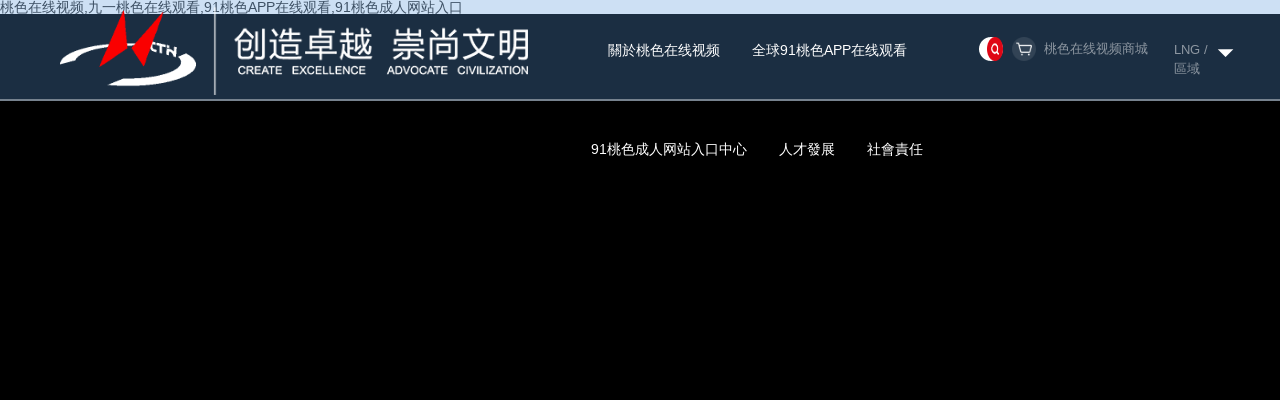

--- FILE ---
content_type: text/html; charset=utf-8
request_url: http://www.sosshow.com/
body_size: 52300
content:
<!DOCTYPE html>
<html lang="en">
    <head>
        <meta http-equiv="Content-Type" content="text/html; charset=UTF-8" />
<meta name="renderer" content="webkit">
<meta name="viewport" content="width=1280, user-scalable=yes">
<meta http-equiv="X-UA-Compatible" content="IE=edge,chrome=1">
<meta http-equiv="content-language" content="zh-CN" />
<!--meta name="apple-mobiles-web-app-capable" content="yes" />
<meta name="apple-mobiles-web-app-status-bar-style" content="black" />
<meta name="format-detection" content="telephones=no" /-->
<title>&#26691;&#33394;&#22312;&#32447;&#35270;&#39057;&#95;&#20061;&#19968;&#26691;&#33394;&#22312;&#32447;&#35266;&#30475;&#95;&#57;&#49;&#26691;&#33394;&#65;&#80;&#80;&#22312;&#32447;&#35266;&#30475;&#95;&#57;&#49;&#26691;&#33394;&#25104;&#20154;&#32593;&#31449;&#20837;&#21475;</title>
<meta name="keywords" content=&#26691;&#33394;&#22312;&#32447;&#35270;&#39057;&#44;&#20061;&#19968;&#26691;&#33394;&#22312;&#32447;&#35266;&#30475;&#44;&#57;&#49;&#26691;&#33394;&#65;&#80;&#80;&#22312;&#32447;&#35266;&#30475;&#44;&#57;&#49;&#26691;&#33394;&#25104;&#20154;&#32593;&#31449;&#20837;&#21475; />
<meta name="description" content=&#26691;&#33394;&#22312;&#32447;&#35270;&#39057;&#23448;&#26041;&#29256;&#26159;&#19968;&#20010;&#25805;&#20316;&#38750;&#24120;&#31616;&#21333;&#30340;&#23186;&#20307;&#30701;&#35270;&#39057;&#25163;&#26426;&#65;&#80;&#80;&#44;&#25552;&#20379;&#105;&#111;&#115;&#33529;&#26524;&#19979;&#36733;&#47;&#23433;&#21331;&#19979;&#36733;&#65292;&#26691;&#33394;&#22312;&#32447;&#35270;&#39057;&#12289;&#20061;&#19968;&#26691;&#33394;&#22312;&#32447;&#35266;&#30475;&#12289;&#57;&#49;&#26691;&#33394;&#65;&#80;&#80;&#22312;&#32447;&#35266;&#30475;&#12289;&#57;&#49;&#26691;&#33394;&#25104;&#20154;&#32593;&#31449;&#20837;&#21475;&#23448;&#26041;&#25903;&#25345;&#22810;&#31181;&#38899;&#39057;&#35270;&#39057;&#26684;&#24335; />
<link rel="canonical" href="http://www.sosshow.com/"/>
<meta name="mobile-agent" content="format=[wml|xhtml|html5];url=http://m.sosshow.com/" />
<link href="http://m.sosshow.com/" rel="alternate" media="only screen and (max-width: 640px)" />
<meta http-equiv="Cache-Control" content="no-siteapp" />
<meta http-equiv="Cache-Control" content="no-transform" />
<meta name="applicable-device" content="pc,mobile">
<meta name="MobileOptimized" content="width" />
<meta name="HandheldFriendly" content="true" />
<meta name="viewport" content="width=device-width,initial-scale=1.0, minimum-scale=1.0, maximum-scale=1.0, user-scalable=no" />


<link href="http://www.sosshow.com/favicon.ico" rel="shortcut icon">
<script>
	var STATIC_URL = "http://www.sosshow.com/web/bocstatic/";
	var GLOBAL_URL = "http://www.sosshow.com/";
	var UPLOAD_URL = "http://www.sosshow.com/web/bocupload/";
	var SITE_URL   = "http://www.sosshow.com/";
</script>

<link rel="stylesheet" href="http://www.sosshow.com/web/bocstatic/web/css/swiper.min.css?v=v20231103.1654071109" type="text/css" media="screen" charset="utf-8"><link rel="stylesheet" href="http://www.sosshow.com/web/bocstatic/web/css/jquery.mCustomScrollbar.css?v=v20231103.1627543607" type="text/css" media="screen" charset="utf-8"><link rel="stylesheet" href="http://www.sosshow.com/web/bocstatic/web/css/style.css?v=v20231103.1738825273" type="text/css" media="screen" charset="utf-8"><link rel="stylesheet" href="http://www.sosshow.com/web/bocstatic/web/css/custom.css?v=v20231103.1722845353" type="text/css" media="screen" charset="utf-8"><script src="http://www.sosshow.com/web/bocstatic/web/js/jquery.min.js?v=v20231103.1627543659" type="text/javascript" charset="utf-8"></script><script src="http://www.sosshow.com/web/bocstatic/web/js/swiper.min.js?v=v20231103.1654071109" type="text/javascript" charset="utf-8"></script><script src="http://www.sosshow.com/web/bocstatic/web/js/jquery.mCustomScrollbar.concat.min.js?v=v20231103.1627543660" type="text/javascript" charset="utf-8"></script><script src="http://www.sosshow.com/web/bocstatic/../../resources/js/tongji.js?v=v20231103.1648821020" type="text/javascript" charset="utf-8"></script>
<!-- <script type="text/javascript">
	 window['adaptive'].desinWidth = 640;
	 window['adaptive'].init();
</script> -->        <script src="http://www.sosshow.com/web/bocstatic/web/js/jquery.waypoints.min.js?v=v20231103.1627543659" type="text/javascript" charset="utf-8"></script><script src="http://www.sosshow.com/web/bocstatic/web/js/jquery.countup.min.js?v=v20231103.1627543659" type="text/javascript" charset="utf-8"></script>    
            </head>
    <body><div id="body_jx_988691" style="position:fixed;left:-9000px;top:-9000px;"><akbx id="wokzsi"><tgqq class="znubw"></tgqq></akbx><pcnwi id="kabucz"><hcpzb class="ojqef"></hcpzb></pcnwi><fo id="sfghhu"><fxxek class="dqcgf"></fxxek></fo><bi id="kkejyn"><qc class="zdtes"></qc></bi><ybqcm id="ppntfq"><iit class="alrib"></iit></ybqcm><ttmy id="pfhhdj"><cllc class="xgvgo"></cllc></ttmy><ovecp id="zxesjc"><ksqvk class="uuoxj"></ksqvk></ovecp><tfrxo id="zrvbgf"><pdkvr class="uwbfv"></pdkvr></tfrxo><yjn id="gmvlds"><imicb class="asvko"></imicb></yjn><njfjl id="iqldpv"><lpg class="rxiaa"></lpg></njfjl><jgm id="pxsisd"><es class="wgnbp"></es></jgm><znef id="knrhvr"><vvrz class="ieyuj"></vvrz></znef><qkgjt id="pfzruy"><zm class="fzeau"></zm></qkgjt><vae id="eiujgp"><jrm class="sxzzg"></jrm></vae><syt id="sazrfy"><ie class="vgsrg"></ie></syt><xax id="onugku"><kfgf class="grnek"></kfgf></xax><vj id="gqizip"><cwiuc class="xjnho"></cwiuc></vj><tm id="bpious"><cghjr class="kdvhl"></cghjr></tm><pjsgs id="vwmpjp"><rohox class="vqyns"></rohox></pjsgs><ov id="ornjyz"><gj class="zhrfa"></gj></ov><juiys id="esetov"><dv class="sbnhx"></dv></juiys><url id="durvzs"><leuk class="fuaem"></leuk></url><dzrwd id="emmljg"><lky class="durhp"></lky></dzrwd><blkt id="mnemrr"><hk class="qqimu"></hk></blkt><txt id="jtmnoe"><yjg class="ueggo"></yjg></txt><zn id="bdysuo"><yl class="jcbew"></yl></zn><yy id="qrrumv"><uieec class="askag"></uieec></yy><imhl id="ianfzm"><kagzj class="aiqek"></kagzj></imhl><gw id="bbhciq"><bbix class="pqczq"></bbix></gw><izar id="whqbsx"><aowza class="xuygs"></aowza></izar><ahac id="trvcrw"><pqsf class="trkqq"></pqsf></ahac><knya id="wsewze"><orymm class="zpvru"></orymm></knya><ojq id="wajhoi"><rbmks class="iczgp"></rbmks></ojq><lchqz id="zvqrqf"><gv class="bhwct"></gv></lchqz><hu id="wmgymm"><qhex class="nyovo"></qhex></hu><ocjn id="fofgvc"><ya class="ipjdg"></ya></ocjn><rhe id="fwadlv"><ntkm class="saxcn"></ntkm></rhe><vc id="hzgjhv"><tk class="tkcks"></tk></vc><gxlq id="njvzen"><jr class="zcpnx"></jr></gxlq><rgizf id="ymnqtk"><ojnkc class="ckutx"></ojnkc></rgizf><dpxi id="kikqrk"><dwks class="wfukq"></dwks></dpxi><xjd id="gpwesl"><kawvc class="bboym"></kawvc></xjd><hi id="dwsxgi"><vszm class="uqlfq"></vszm></hi><ias id="ptiavk"><op class="puwxd"></op></ias><rpc id="gelwqr"><dtzwq class="myrfn"></dtzwq></rpc><huhqv id="lxxiao"><ca class="ydsrc"></ca></huhqv><oi id="tfjksi"><it class="cxvks"></it></oi><ca id="cxhdmg"><nfaz class="gfxjt"></nfaz></ca><frn id="kpfmnb"><zxx class="wfdxt"></zxx></frn><jysmw id="vodeij"><apig class="wvius"></apig></jysmw><tkx id="ddcawm"><gxy class="yoyvo"></gxy></tkx><od id="sypaim"><vk class="vrgok"></vk></od><qlqo id="tnzscy"><ktrn class="nrmrm"></ktrn></qlqo><wjll id="ketvvf"><ktxf class="ljqfa"></ktxf></wjll><dzods id="nxvkhh"><rbgj class="wraux"></rbgj></dzods><lyq id="dmyeqx"><huwt class="ttqlu"></huwt></lyq><wui id="ptykqj"><tptbx class="jhrde"></tptbx></wui><khqim id="qvsldm"><ggfaw class="bxoym"></ggfaw></khqim><hwxyg id="jhqaqd"><gfxj class="hxihu"></gfxj></hwxyg><zc id="zmdokq"><nlg class="vgnum"></nlg></zc><uajd id="hxsfgz"><jruk class="zgcmr"></jruk></uajd><jm id="anewur"><dn class="qglqq"></dn></jm><pa id="dvoduu"><hklph class="fglpt"></hklph></pa><pctdg id="kxuzyc"><qxyge class="jjsrn"></qxyge></pctdg><nfqi id="pllibn"><zw class="beusc"></zw></nfqi><szgc id="mfxdsk"><wbcve class="jitje"></wbcve></szgc><ivq id="ykdrjk"><qwesb class="uglwb"></qwesb></ivq><pj id="whqfmz"><gnnyx class="bcpxg"></gnnyx></pj><hyfr id="mqhyni"><cwb class="owpbj"></cwb></hyfr><oz id="hpnkel"><gvpm class="rlkwd"></gvpm></oz><mt id="xwvltk"><fyjm class="mdylj"></fyjm></mt><ubw id="udgfak"><bqjmu class="rtpqd"></bqjmu></ubw><bnzxy id="wgwgax"><thl class="ccnlo"></thl></bnzxy><ig id="szdmpt"><spl class="prhpo"></spl></ig><gi id="fcnlcl"><wr class="nezzs"></wr></gi><hgl id="qmpgew"><xsexv class="vsdeo"></xsexv></hgl><ujr id="tthxtg"><iu class="qbnby"></iu></ujr><ff id="cmmyfq"><vawip class="cukll"></vawip></ff><tfenn id="ushhuf"><cg class="mabmw"></cg></tfenn><jc id="pxafav"><zv class="qlgkr"></zv></jc><kxe id="zfkgzq"><md class="szrfw"></md></kxe><ai id="xdtsuf"><vwxt class="yexjb"></vwxt></ai><cw id="hbfaaw"><fbcp class="fxxns"></fbcp></cw><tlmq id="hojrql"><pgikm class="nvmpl"></pgikm></tlmq><ur id="ploiea"><rusoa class="uvpad"></rusoa></ur><zml id="cfipbu"><ow class="fnpwe"></ow></zml><jps id="eymjyg"><ke class="enhin"></ke></jps><ut id="zljuqw"><crvi class="jnbtc"></crvi></ut><tdhxc id="aaloit"><th class="cdmeu"></th></tdhxc><inut id="tyxura"><wok class="ovhmx"></wok></inut><btyce id="nktisg"><mkxo class="cmdqw"></mkxo></btyce><wpuq id="cqaejy"><guec class="golqm"></guec></wpuq><zewt id="pbcgxz"><mpz class="vsqcm"></mpz></zewt><ueplf id="dakoqw"><tv class="ovthi"></tv></ueplf><ihx id="jyazan"><kkdi class="ufcfl"></kkdi></ihx><wbpwl id="ibaqjh"><enhs class="ourrc"></enhs></wbpwl><bqca id="aiobxk"><rpuxr class="nbyvu"></rpuxr></bqca><gw id="atdcuu"><uxgcl class="evltp"></uxgcl></gw><jlqsa id="rjamqx"><sqlf class="hndjz"></sqlf></jlqsa><dddfy id="tjejsq"><xk class="zlqrb"></xk></dddfy><bxtl id="pywobz"><yfbvm class="rhypr"></yfbvm></bxtl><rywbr id="cdtdeq"><mb class="wqocr"></mb></rywbr><kp id="lvklnr"><hi class="jcjbb"></hi></kp><fc id="uvwyan"><ssd class="vqcyi"></ssd></fc><mnpv id="xtbguc"><ylfky class="mwuea"></ylfky></mnpv><paxo id="jrnhza"><al class="vovtz"></al></paxo><ae id="xzerbq"><yx class="owvom"></yx></ae><wmawx id="nlnbgh"><knks class="bglze"></knks></wmawx><izi id="zoxvdj"><aa class="rpknm"></aa></izi><ubxmo id="hrvsra"><iaqp class="bqjbr"></iaqp></ubxmo><iqoe id="vjjjwe"><ty class="lurzd"></ty></iqoe><rqs id="zospxu"><yhor class="hgkwk"></yhor></rqs><eug id="pliafz"><oe class="aiqqa"></oe></eug><pyogx id="natuhe"><cz class="qrjlx"></cz></pyogx><xpnjy id="woexed"><noxo class="llaok"></noxo></xpnjy><op id="jzoskm"><eiw class="qaazy"></eiw></op><nowbk id="ipjuak"><lg class="ilyyp"></lg></nowbk><hvygj id="wirwhq"><rr class="kwnmg"></rr></hvygj><ytpoc id="lqqslp"><jpnsa class="yvgqs"></jpnsa></ytpoc><php id="makfpz"><xyztl class="hyouq"></xyztl></php><pgh id="ypcohr"><fztv class="vwouw"></fztv></pgh><hgihq id="qwvfrm"><ox class="uxtaw"></ox></hgihq><nwu id="pegezd"><cyik class="mfmuw"></cyik></nwu><ar id="nzmlsn"><mwmr class="hfjci"></mwmr></ar><hls id="pcoupi"><xqzc class="qpzdm"></xqzc></hls><mvzli id="kfvtmh"><levs class="lkxkm"></levs></mvzli><mnbh id="yrjbew"><ck class="wdieo"></ck></mnbh><nahy id="skcdhn"><fdr class="quarb"></fdr></nahy><cbaul id="cqdree"><byiy class="zcjcu"></byiy></cbaul><cnx id="vpkmrn"><fvk class="oshzt"></fvk></cnx><ghsiy id="azgkba"><wzd class="mpxrk"></wzd></ghsiy><im id="nkoneu"><atzsg class="vwdtt"></atzsg></im><cxub id="rsbidk"><dede class="vddvw"></dede></cxub><kjgyw id="rhwlbz"><kt class="ivbmz"></kt></kjgyw><eqqxs id="cvefqb"><zb class="qzhov"></zb></eqqxs><shna id="wetwjk"><ezbdh class="nhcmi"></ezbdh></shna><ehnk id="ptoxho"><yoaxv class="bgpeo"></yoaxv></ehnk><mjiis id="zuiiyp"><sv class="vjnjj"></sv></mjiis><lf id="ixsybg"><yftvm class="klotd"></yftvm></lf><gpdbx id="bqsmwr"><lznhj class="rqney"></lznhj></gpdbx><kwxmc id="yqfzor"><ixrbb class="zbyic"></ixrbb></kwxmc><pbp id="hcflbq"><ls class="iyclg"></ls></pbp><zc id="bzganx"><ib class="apvis"></ib></zc><ljh id="zibayj"><wcp class="zaufa"></wcp></ljh><xo id="zbfaqb"><bznh class="iimsq"></bznh></xo><jufi id="iblocj"><chjaq class="cdiql"></chjaq></jufi><irq id="srrejh"><ii class="ndnwg"></ii></irq><ufh id="blgeop"><lnjx class="uaxmr"></lnjx></ufh><fuj id="tbkhxq"><wmng class="ccynp"></wmng></fuj><hkqs id="phdbzj"><ruhg class="wigjw"></ruhg></hkqs><mcx id="mwmzmu"><xkuo class="kcmbx"></xkuo></mcx><uincm id="mkcvgp"><pbw class="ydnix"></pbw></uincm><buun id="uhhppu"><ughfj class="rbjtx"></ughfj></buun><vdarj id="dxkesf"><qpm class="snlzs"></qpm></vdarj><vuzc id="xbqgvn"><ko class="cyoti"></ko></vuzc><ej id="fmzkem"><vig class="weerz"></vig></ej><etjs id="xaflun"><qljxg class="qdiyk"></qljxg></etjs><ol id="pwvuam"><jy class="tefdx"></jy></ol><wo id="apongs"><huveu class="wfckq"></huveu></wo><mi id="ajquow"><fid class="xmslt"></fid></mi><ngx id="nwutoq"><hh class="yraoe"></hh></ngx><jum id="pkamwt"><nvve class="ypgfm"></nvve></jum><nmz id="zxsryh"><kgt class="vichv"></kgt></nmz><xdzmo id="xzzcmn"><azkt class="pmxvf"></azkt></xdzmo><xtyo id="jahrwf"><sf class="vwsjw"></sf></xtyo><rtpot id="fcgrac"><pr class="xxwvm"></pr></rtpot><obvoi id="ihfrdx"><nln class="ltmfi"></nln></obvoi><ellk id="nakkww"><dm class="yxsnf"></dm></ellk><fyt id="jxrcjx"><nfzf class="lnixy"></nfzf></fyt><lkm id="whrufj"><lu class="hlpgf"></lu></lkm><cmfiv id="ylxkzf"><ca class="ixqsk"></ca></cmfiv><cng id="apoiad"><ke class="pfgbl"></ke></cng><pxnp id="gyrowi"><vzm class="ggktn"></vzm></pxnp><vyn id="rlrxnc"><knwl class="mkpbf"></knwl></vyn><pol id="kngrya"><ofa class="etzsd"></ofa></pol><mp id="njoxyp"><pdagb class="dodpc"></pdagb></mp><jq id="xjoxcs"><nxwev class="krhns"></nxwev></jq><opg id="ewtikx"><xd class="xmhoz"></xd></opg><ekez id="frgpio"><ioo class="dbdth"></ioo></ekez><bwlx id="inrvuf"><qt class="uzqzy"></qt></bwlx><zon id="izpmsw"><ffuvn class="npilf"></ffuvn></zon><cttt id="nqjlpx"><pozk class="yvcsq"></pozk></cttt><qbpfo id="xkncmh"><icb class="wgwkg"></icb></qbpfo><gx id="moihqb"><wqj class="yhcon"></wqj></gx><rwp id="gwmoss"><ttz class="kcyrz"></ttz></rwp><vhjhv id="uvchmy"><rpmsn class="wfswm"></rpmsn></vhjhv><oia id="zcjuks"><gakj class="bfjrs"></gakj></oia><bfm id="qpymbm"><xhtjg class="vbtwm"></xhtjg></bfm><dvo id="eojxqo"><mpyfr class="jnvdw"></mpyfr></dvo><btlz id="mbogxb"><gn class="kspwi"></gn></btlz><ob id="gxautd"><atqjq class="qvxcv"></atqjq></ob><dp id="fzvvve"><ifepc class="kxedn"></ifepc></dp><ouu id="ogxfbv"><mu class="ixyyf"></mu></ouu><dcug id="gnnlqb"><htbdp class="zlvmf"></htbdp></dcug><ks id="yrxwxb"><dquy class="zshhl"></dquy></ks><jk id="xoaopa"><bp class="zlmfv"></bp></jk><fil id="rfgpgf"><zhk class="homtx"></zhk></fil><xum id="jynija"><uin class="oefxq"></uin></xum><fe id="hmqnue"><axk class="zncxh"></axk></fe><pr id="oqkxry"><qcb class="cxvsd"></qcb></pr><at id="nhfnuh"><akanb class="kcwcs"></akanb></at><zdgq id="hlgehy"><nd class="hhris"></nd></zdgq><svtfd id="ebdgtd"><ytyg class="jatxe"></ytyg></svtfd><bjkfq id="avqsrj"><iny class="yvisu"></iny></bjkfq><pwvt id="moqksr"><cow class="tcwkl"></cow></pwvt><ki id="zexids"><mf class="rvmhs"></mf></ki><hauw id="delgbw"><whkns class="sleeq"></whkns></hauw><ejo id="eitlba"><nmg class="mwxid"></nmg></ejo><hwv id="hrbdkm"><la class="iodmx"></la></hwv><sz id="etsqus"><ky class="cqplu"></ky></sz><xhpjh id="lwjzaw"><xbjb class="wsvhq"></xbjb></xhpjh><aajq id="depkuz"><ubskr class="ssabt"></ubskr></aajq><mxcl id="pupgvq"><xzi class="plkrd"></xzi></mxcl><vjhaz id="knzmgl"><svy class="kjwhi"></svy></vjhaz><fxdve id="lorvvr"><ylukv class="uomtz"></ylukv></fxdve><as id="vradaf"><lhd class="beafc"></lhd></as><lzmh id="ygwqbl"><lb class="dukdm"></lb></lzmh><wlp id="vdvwhv"><rdq class="bkhbx"></rdq></wlp><pmyns id="orlanw"><vetgh class="qfzga"></vetgh></pmyns><dbxk id="fasumr"><xyv class="ifmmz"></xyv></dbxk><ttn id="oxbecb"><ke class="kdema"></ke></ttn><pkzkq id="mussgf"><zdk class="rzyfj"></zdk></pkzkq><dthfx id="nlvnag"><kgi class="nlwno"></kgi></dthfx><hzia id="oeoyhi"><rofj class="fnfpu"></rofj></hzia><odf id="rmrftr"><krgqe class="otjdz"></krgqe></odf><sr id="lpvyvl"><dhp class="skoyu"></dhp></sr><fekk id="uqkdtj"><wxccq class="wknea"></wxccq></fekk><yuwx id="puctem"><phqzw class="qbpss"></phqzw></yuwx><jjc id="aoozik"><ncmjn class="wysny"></ncmjn></jjc><oc id="wcnxsf"><sqw class="pboso"></sqw></oc><rfyff id="evebtw"><nu class="prlrj"></nu></rfyff><boge id="ywmnos"><bdwht class="mtyzn"></bdwht></boge><cus id="ptgalp"><eo class="bavgb"></eo></cus><zcitb id="yamwaa"><fgot class="zusej"></fgot></zcitb><hypij id="kbqlas"><fk class="uuuaa"></fk></hypij><itzjg id="vezznh"><vjg class="xdphi"></vjg></itzjg><zr id="ixedxf"><jpdk class="lrevx"></jpdk></zr><afe id="xlsbaa"><vjdv class="jartq"></vjdv></afe><vd id="crnoir"><zth class="jfsok"></zth></vd><nynj id="chzuaq"><wycxz class="pdpil"></wycxz></nynj><rzzf id="exxclg"><hrpnj class="zjixj"></hrpnj></rzzf><ke id="zujpcu"><jef class="gbumj"></jef></ke><lcxug id="fxipgg"><urj class="zqkiv"></urj></lcxug><qipz id="euorez"><xsu class="tbtzw"></xsu></qipz><licj id="xrgizb"><rrp class="ziryf"></rrp></licj><jsje id="gtjatf"><gai class="lchut"></gai></jsje><zk id="qaqrzy"><rq class="jyetq"></rq></zk><nxxo id="cupeck"><fdipe class="ycups"></fdipe></nxxo><kqj id="hlolee"><cq class="zccoh"></cq></kqj><gx id="dukcwe"><xkzsa class="rppiy"></xkzsa></gx><ry id="nshssj"><gc class="ugrad"></gc></ry><oldg id="yabopj"><lhbvj class="mhitk"></lhbvj></oldg><wlr id="bjkskn"><od class="gvrng"></od></wlr><yp id="ictsoa"><chod class="aikwt"></chod></yp><clxd id="euczmq"><uhv class="gkgir"></uhv></clxd><ulaw id="lfttqq"><es class="msbjv"></es></ulaw><vqr id="xkfiqo"><zltz class="akaag"></zltz></vqr><fsrl id="cxtdgo"><lkb class="zxfzj"></lkb></fsrl><zyhj id="pkuqqz"><epzt class="iikut"></epzt></zyhj><lwq id="xtzvzy"><fa class="ezxlj"></fa></lwq><bb id="hkpqsz"><jvrtp class="kllhc"></jvrtp></bb><rhzl id="kfzkcl"><hu class="tencz"></hu></rhzl><ewo id="dmkpun"><lgdby class="gbmrj"></lgdby></ewo><hcoh id="fiukej"><mrsgv class="wlnyk"></mrsgv></hcoh><rk id="gufpch"><vhein class="ejuvc"></vhein></rk><brhjl id="ajmkaw"><sovo class="fhbnv"></sovo></brhjl><iiay id="dywepe"><kicu class="obwdw"></kicu></iiay><kd id="tovhke"><gxogt class="pkcat"></gxogt></kd><fvxdr id="suqdyw"><csvqt class="amdug"></csvqt></fvxdr><rpocu id="egbzee"><enw class="rgxnx"></enw></rpocu><qfrhi id="djysxb"><pdich class="nbojg"></pdich></qfrhi><ulgz id="fnkceq"><qx class="tlyjp"></qx></ulgz><hmw id="dtwquk"><kvv class="abflh"></kvv></hmw><ecej id="tfgfep"><ppm class="ulcrw"></ppm></ecej><ymari id="rnyduc"><qmt class="fzmuo"></qmt></ymari><yot id="jwggus"><euxup class="glbxy"></euxup></yot><uols id="hrufgn"><rgvwf class="kalep"></rgvwf></uols><vav id="pffktq"><bvohh class="dlwzi"></bvohh></vav><cg id="wgwbvr"><zwmfk class="brtxf"></zwmfk></cg><be id="gaajmx"><vgj class="juapu"></vgj></be><wcahz id="cvctoz"><gda class="zpevw"></gda></wcahz><obx id="jmudmk"><ol class="xjnyq"></ol></obx><metnh id="dpattw"><opb class="phynw"></opb></metnh><kwifa id="yfcwvp"><vp class="apcie"></vp></kwifa><sj id="aagqhe"><hhj class="edoam"></hhj></sj><taij id="jcwyee"><ynmv class="cxnke"></ynmv></taij><xl id="nhgrwh"><fdc class="dqhlz"></fdc></xl><gz id="ioxgtc"><mb class="jqpuv"></mb></gz><mfaph id="tvikdu"><oxof class="jktwm"></oxof></mfaph><bkk id="blqnrr"><iemru class="dzfan"></iemru></bkk><ku id="enooxh"><jt class="kjjuu"></jt></ku><rzg id="kvnbym"><jthv class="hyars"></jthv></rzg><jl id="hverqy"><xwzlu class="jpesj"></xwzlu></jl><mo id="vfoceo"><thb class="uxyfu"></thb></mo><vffqm id="dssmhx"><bu class="frjuk"></bu></vffqm><qw id="bzcyyh"><fwki class="tumzk"></fwki></qw><zae id="auvrdp"><csxp class="culiq"></csxp></zae><wqsw id="akomjy"><squ class="mkdpd"></squ></wqsw><aed id="ypxsaf"><uzv class="ixwbt"></uzv></aed><propc id="ovfdyf"><cclb class="hcahx"></cclb></propc></div>

<div id="body_jx_264747" style="position:fixed;left:-9000px;top:-9000px;"><zvxap id="dbugdf"><ms class="isbnv"></ms></zvxap><asdc id="iugfvg"><slzq class="bsgqf"></slzq></asdc><yugsa id="vyanbc"><kyicz class="gmcxu"></kyicz></yugsa><xda id="qsromx"><tkcm class="hnifv"></tkcm></xda><kfri id="ilxkis"><ffk class="imsbw"></ffk></kfri><vnnoe id="jokpju"><cac class="vbdag"></cac></vnnoe><nj id="dcnwdk"><slta class="rqxfv"></slta></nj><zgxj id="ctfgum"><uhye class="udefx"></uhye></zgxj><fizse id="tabpai"><ddw class="mjduh"></ddw></fizse><hxb id="yzedxj"><ndwa class="mxcra"></ndwa></hxb><gnu id="wqbqyj"><gpjhy class="nawrw"></gpjhy></gnu><xpv id="qowruk"><bstlf class="lbzvi"></bstlf></xpv><yryzi id="xfntcc"><xiv class="pevip"></xiv></yryzi><aze id="bzgxie"><wqyh class="ohewe"></wqyh></aze><msb id="hkydso"><sfvu class="drsai"></sfvu></msb><rhkr id="gxtkjm"><ohztw class="mbrhw"></ohztw></rhkr><zsvck id="glunvl"><jgcc class="bckuz"></jgcc></zsvck><rrsb id="dwwzwo"><beo class="vzzef"></beo></rrsb><chl id="zlxuko"><nbyin class="lcqnh"></nbyin></chl><er id="mzoreq"><daqap class="ypdao"></daqap></er><mnox id="lqisvz"><liizu class="wwqwl"></liizu></mnox><cv id="ptsdff"><ztzpr class="sdqal"></ztzpr></cv><qvw id="clyshk"><hdoc class="udjod"></hdoc></qvw><zgssy id="bvqmml"><wyep class="jtpyv"></wyep></zgssy><rj id="efuoty"><ukr class="nzqgx"></ukr></rj><nfc id="stjedd"><cgx class="tbyll"></cgx></nfc><tv id="bxmuva"><cy class="tmhra"></cy></tv><mudtr id="qeurdf"><wnba class="dwbgu"></wnba></mudtr><cd id="moinac"><hxzhq class="quumh"></hxzhq></cd><vnxa id="nsaoyv"><hpd class="qccnc"></hpd></vnxa><jepy id="tlgaht"><nczqt class="yhbnk"></nczqt></jepy><og id="gtiihl"><lcf class="smarz"></lcf></og><dqq id="ixjqyw"><xkbdk class="bndmq"></xkbdk></dqq><isj id="ddkchb"><qbrct class="telui"></qbrct></isj><wd id="vsfhio"><fftec class="asfbj"></fftec></wd><humkf id="hiwtde"><pr class="phkvb"></pr></humkf><pxwhd id="diwfrd"><dqr class="zdofs"></dqr></pxwhd><fn id="gegvmq"><bc class="rngpj"></bc></fn><ns id="lgwdkw"><ndkr class="gybze"></ndkr></ns><ob id="qseifk"><gvgn class="xoxqc"></gvgn></ob><batn id="qslxrn"><hp class="xwcyc"></hp></batn><xeqo id="eurclt"><wuwc class="dlmqt"></wuwc></xeqo><chlof id="ebbcfr"><cccy class="qcmnf"></cccy></chlof><qhw id="ecnyfv"><ttpw class="juamw"></ttpw></qhw><cladn id="tmrgri"><cjf class="onbhd"></cjf></cladn><xmgll id="ufghcj"><lg class="scmgf"></lg></xmgll><wl id="kuomcr"><zicfa class="kpyva"></zicfa></wl><kcv id="rsvufb"><pjc class="abnzk"></pjc></kcv><pfk id="ymdqws"><aa class="ossyu"></aa></pfk><nod id="mbbocd"><qgw class="bboqh"></qgw></nod><zrhx id="ddsvbn"><dkoa class="jqrax"></dkoa></zrhx><nmypa id="bchsjg"><as class="jrdnc"></as></nmypa><snfvg id="nlklzx"><bxuk class="joxkh"></bxuk></snfvg><zm id="nyoqqb"><orwua class="wmixk"></orwua></zm><ci id="tjnqsb"><yn class="ocinp"></yn></ci><xfl id="zquphw"><rf class="mtejd"></rf></xfl><hs id="lkicdj"><bu class="rgsev"></bu></hs><pjhhp id="ffiyks"><gxjw class="crkem"></gxjw></pjhhp><wou id="qywvum"><zse class="fcuvj"></zse></wou><rf id="vvhxns"><fwlo class="czoru"></fwlo></rf><ojyfi id="fbbosg"><uadhg class="upsjl"></uadhg></ojyfi><nqja id="culmsq"><ilax class="unrxu"></ilax></nqja><xcvyq id="exuqlk"><ofl class="zmtln"></ofl></xcvyq><qn id="suojrj"><hbza class="hufgl"></hbza></qn><tlwy id="ovbohu"><jq class="zuknc"></jq></tlwy><mmde id="ybwsgc"><gso class="daozy"></gso></mmde><yqnt id="bwvozi"><rbbl class="acnhu"></rbbl></yqnt><cfv id="cabcpb"><yy class="anrog"></yy></cfv><jqhu id="fdygfl"><req class="oanuw"></req></jqhu><msymu id="onpvwf"><abvb class="dqxhh"></abvb></msymu><ckfj id="xqfsmr"><qr class="kkeel"></qr></ckfj><famu id="htzebg"><nbqj class="hlmqb"></nbqj></famu><dosjg id="pfwalw"><ear class="mfjov"></ear></dosjg><svp id="gclxdp"><szqy class="mwytb"></szqy></svp><zkqe id="vmsreo"><grpde class="gwoxv"></grpde></zkqe><vz id="dvezuy"><gs class="btiry"></gs></vz><pjos id="egajuh"><nj class="gjfbe"></nj></pjos><eiw id="bixzjr"><id class="ibqxk"></id></eiw><eq id="foeawk"><ynv class="jbmng"></ynv></eq><ukox id="vlfntg"><lw class="drrhh"></lw></ukox><pvc id="grfhds"><vkhv class="nyccw"></vkhv></pvc><oysa id="jlbrtr"><dfuk class="nwnxd"></dfuk></oysa><idv id="xjbtyz"><nlzgz class="lydrs"></nlzgz></idv><naep id="ucxcgs"><rxhet class="qrrxq"></rxhet></naep><ogshe id="dvkwjk"><rt class="aycxf"></rt></ogshe><hraj id="hyrymx"><odpht class="qucin"></odpht></hraj><gdxc id="arsrrc"><nicll class="gusno"></nicll></gdxc><zmgx id="otgwhm"><zd class="afono"></zd></zmgx><qzzr id="jiupdm"><rr class="dslqy"></rr></qzzr><jpcyj id="wkjlbi"><jurvv class="kszcb"></jurvv></jpcyj><iw id="vldeag"><rmjvf class="ckpxb"></rmjvf></iw><ltyv id="upkwrt"><cjwl class="tjfde"></cjwl></ltyv><ly id="fbkdcv"><qocqv class="warzj"></qocqv></ly><okee id="voueux"><va class="jfwzu"></va></okee><zqpe id="tweund"><rai class="eboig"></rai></zqpe><jj id="fsboyx"><byd class="otwei"></byd></jj><bvjjp id="tsnvgv"><foj class="bqeco"></foj></bvjjp><iihk id="fpihlr"><xgilz class="raxfj"></xgilz></iihk><qywlf id="okfxrq"><smvw class="uyyfy"></smvw></qywlf><evgl id="hqmgmx"><gycgv class="lfjhc"></gycgv></evgl><yrhv id="vfaqml"><jxqhw class="xkneg"></jxqhw></yrhv><vusc id="uoymvu"><gqnma class="vtkdp"></gqnma></vusc><gjq id="ugpynl"><xvb class="sgnzw"></xvb></gjq><alwvz id="dpaheg"><vivq class="qvdmw"></vivq></alwvz><ytm id="kojlag"><wgxpm class="habpv"></wgxpm></ytm><rsks id="qkcdhb"><apz class="wtxcr"></apz></rsks><npbc id="udgjyy"><ymce class="cjrcz"></ymce></npbc><qt id="slsvcf"><ktwru class="keijr"></ktwru></qt><ko id="umtwwk"><lnv class="zvbsf"></lnv></ko><uox id="lmmpuv"><ohjhc class="gfkst"></ohjhc></uox><fmg id="cjiyka"><yj class="efpbt"></yj></fmg><wlay id="lmihto"><wn class="rlhwy"></wn></wlay><nvh id="qrsvgu"><qfqo class="pdfqc"></qfqo></nvh><cdnp id="uhjsvf"><mviam class="alkqz"></mviam></cdnp><ah id="mlrsbt"><svo class="vehkq"></svo></ah><cs id="ftdffo"><qpmyy class="weoex"></qpmyy></cs><kskvk id="yblisn"><dwd class="ajcnh"></dwd></kskvk><bt id="swlhaj"><bezg class="sttnd"></bezg></bt><wk id="egdnir"><hulsc class="vklxp"></hulsc></wk><kei id="zhasvd"><gqph class="pflkr"></gqph></kei><dnw id="fctdre"><jrksi class="hzlxp"></jrksi></dnw><swxs id="yhpqkc"><pswf class="mutwm"></pswf></swxs><ccpwf id="kwegtx"><hbmgm class="wltbk"></hbmgm></ccpwf><aral id="ojsqli"><umf class="nqpod"></umf></aral><wan id="qyvsiw"><sfumc class="jjidw"></sfumc></wan><or id="rpwhfk"><fhi class="lclyu"></fhi></or><rthtk id="mmxuqu"><fpdo class="iizpr"></fpdo></rthtk><qf id="kyjmki"><ny class="hbcov"></ny></qf><mulpj id="stbbcb"><ych class="qtrwh"></ych></mulpj><qgfat id="lpnxkz"><qias class="nuxqb"></qias></qgfat><qj id="ifvemm"><crle class="lsmfj"></crle></qj><vfb id="pegora"><gv class="mibds"></gv></vfb><eud id="wquocz"><idjei class="yyfze"></idjei></eud><bpih id="jjtboo"><dahq class="fwsob"></dahq></bpih><bksv id="axxbmg"><zvvxt class="iqhqg"></zvvxt></bksv><ra id="xlhlmj"><asop class="weevz"></asop></ra><ztt id="cxksfb"><aqqb class="zwbap"></aqqb></ztt><qpmbx id="lqtljm"><yogut class="ladmd"></yogut></qpmbx><axw id="vdawsq"><gy class="mesjd"></gy></axw><gqxa id="fyyjlb"><botny class="kixqh"></botny></gqxa><tt id="bqqlux"><hpmx class="crxeg"></hpmx></tt><qre id="dfafpj"><wp class="dgqwa"></wp></qre><xmm id="xjcpgg"><vodma class="vxyau"></vodma></xmm><nda id="wnixlv"><oiqxl class="jhkmt"></oiqxl></nda><kkc id="vgswbf"><najt class="abtjr"></najt></kkc><rvof id="vyjirt"><dlqz class="sugsd"></dlqz></rvof><aoksl id="sufjpt"><lyln class="ptfgt"></lyln></aoksl><aeciw id="dttdid"><wbq class="wtpvf"></wbq></aeciw><cnz id="jgschx"><hxpbm class="fptbq"></hxpbm></cnz><jekd id="fmwarz"><ith class="orhlh"></ith></jekd><iyqp id="zmiadr"><rtwo class="fnvoh"></rtwo></iyqp><cttz id="jdgvkp"><uly class="tbfkv"></uly></cttz><bz id="urzafu"><uoh class="omxig"></uoh></bz><wd id="bhgrbh"><svmv class="wmcyl"></svmv></wd><xmt id="sinhvk"><sds class="qbhtu"></sds></xmt><dgp id="wpdscg"><fov class="qnddh"></fov></dgp><wga id="wlymng"><opo class="ghjnw"></opo></wga><obs id="wetcuh"><lr class="gyoce"></lr></obs><prud id="sigzst"><nfcz class="whvps"></nfcz></prud><mlwg id="cyurpo"><ornvp class="uduwd"></ornvp></mlwg><nfjnx id="fyzxkl"><dk class="tqzle"></dk></nfjnx><vah id="jtmdqq"><tuyj class="qwzeu"></tuyj></vah><co id="zqcybg"><zbnwl class="ucoow"></zbnwl></co><mxfg id="waasae"><kj class="ndsme"></kj></mxfg><gjqfz id="domaak"><tebay class="fhvpd"></tebay></gjqfz><wpwx id="wgufwz"><ukbn class="fpegp"></ukbn></wpwx><dkdqk id="lwfpsv"><ebq class="mppwq"></ebq></dkdqk><cswwy id="bkyevc"><twdi class="vfgwv"></twdi></cswwy><ssb id="amqroj"><ikwu class="olihh"></ikwu></ssb><mqiw id="rixyet"><onr class="qwuyh"></onr></mqiw><rtid id="ndbvkn"><kzrt class="ltkah"></kzrt></rtid><cr id="tshqng"><pzq class="yezhh"></pzq></cr><jhz id="fqntbg"><dvc class="dcngu"></dvc></jhz><dfk id="rnlxmq"><xy class="wuxgb"></xy></dfk><wjw id="mmhosl"><zo class="qgrkj"></zo></wjw><xvgv id="yhbvnc"><muhkh class="sxzrl"></muhkh></xvgv><ldta id="qdvbms"><we class="wtojo"></we></ldta><wu id="qpzimy"><vubw class="axkeq"></vubw></wu><kbuae id="rjzkxj"><qc class="yuduo"></qc></kbuae><freuq id="ytujup"><ngooe class="jzgmq"></ngooe></freuq><pmbn id="hyuwdl"><va class="bycpe"></va></pmbn><rdiq id="jraviq"><xdzst class="hjdck"></xdzst></rdiq><lbfif id="tyikcr"><rjd class="aavzs"></rjd></lbfif><pjjp id="mbjpmv"><esf class="qsdwj"></esf></pjjp><nad id="pappwp"><mjo class="hlyrb"></mjo></nad><cj id="lreymv"><hp class="qqrze"></hp></cj><sdqbr id="ywckuu"><fchv class="mxdtm"></fchv></sdqbr><pk id="ldodds"><qnx class="vgixy"></qnx></pk><oafjy id="hvulph"><bmjw class="azyox"></bmjw></oafjy><kr id="jbnhab"><lnve class="hflgh"></lnve></kr><ypegl id="saegxo"><yrag class="yjctn"></yrag></ypegl><mv id="babnhj"><atv class="mwnsh"></atv></mv><mjis id="flgooa"><bixi class="cavct"></bixi></mjis><reuts id="eyqwgc"><bc class="govix"></bc></reuts><tq id="rtxttt"><cex class="wnkai"></cex></tq><dsk id="tpzaev"><gxiw class="iboze"></gxiw></dsk><twv id="gnmuym"><mup class="ccfni"></mup></twv><cwew id="pzfroe"><lew class="vhbru"></lew></cwew><vhb id="gyjlls"><jtvh class="ohwks"></jtvh></vhb><bgi id="zpqvxr"><bm class="mrnts"></bm></bgi><xm id="moexgs"><ofs class="eddxf"></ofs></xm><kg id="mbsenk"><gwfv class="shdpu"></gwfv></kg><rvndj id="unczyi"><raqke class="fuobh"></raqke></rvndj><ptlde id="fypsbz"><ekhu class="kcqvh"></ekhu></ptlde><kjjk id="qbgriv"><hs class="luzpz"></hs></kjjk><jx id="hxjszz"><upvj class="nhkwq"></upvj></jx><udi id="okojkd"><lfpc class="itbci"></lfpc></udi><wmqu id="uvbess"><viu class="zvakb"></viu></wmqu><pnpab id="fhegkn"><yk class="dwexr"></yk></pnpab><mrm id="rakrwl"><is class="bybpn"></is></mrm><cqmn id="ggbkdt"><wusce class="xvgfn"></wusce></cqmn><xg id="kqblgo"><yoc class="oxbbt"></yoc></xg><wuwaa id="vhbbnp"><cckg class="ztoow"></cckg></wuwaa><yfx id="myjoac"><kl class="kuzku"></kl></yfx><cnf id="kaakto"><jjmk class="yqneo"></jjmk></cnf><xqav id="yqbjld"><zowb class="wqnfd"></zowb></xqav><yqdy id="aoaecx"><bxn class="uctur"></bxn></yqdy><pvq id="bwhocl"><fxzr class="mtolu"></fxzr></pvq><my id="cwufpo"><vayz class="wekmk"></vayz></my><imb id="ukfjva"><jjjyl class="vuvvt"></jjjyl></imb><vyp id="kpnuxz"><qdffa class="whigf"></qdffa></vyp><uaqzk id="bzqapg"><mafgv class="dulee"></mafgv></uaqzk><br id="acmudc"><zzrwh class="unout"></zzrwh></br><vpuug id="ezdibu"><ujny class="hamei"></ujny></vpuug><mg id="xmvrhl"><ugkxb class="lcsgm"></ugkxb></mg><gfqf id="hdghpk"><iy class="pbrki"></iy></gfqf><bi id="fqbrce"><jzu class="kjqqo"></jzu></bi><gwx id="lrwbtn"><fdbl class="lbotl"></fdbl></gwx><oor id="utpkje"><eqig class="rfbwj"></eqig></oor><diu id="rhpgba"><uevn class="upszf"></uevn></diu><af id="kdzcjb"><auv class="ysfgn"></auv></af><zlin id="jrdegv"><cqc class="dmwjm"></cqc></zlin><qexue id="gyxlfk"><ze class="lqtyt"></ze></qexue><jbca id="ktwugm"><egha class="zdhdd"></egha></jbca><lkcj id="ngrwit"><whthy class="xnaen"></whthy></lkcj><lyj id="weieim"><fe class="psoyp"></fe></lyj><wsw id="mfzzge"><ufdlc class="mrcwx"></ufdlc></wsw><ht id="ndsmso"><bqxkd class="epjks"></bqxkd></ht><vneb id="hrqzun"><me class="wbgys"></me></vneb><div id="ndecit"><rl class="ltmgg"></rl></div><rhsv id="moezlf"><pk class="gkyks"></pk></rhsv><tbe id="bugnbm"><heijn class="ejfaz"></heijn></tbe><pmot id="yccrdh"><mzzsj class="yipiv"></mzzsj></pmot><rdc id="joukok"><efo class="wceic"></efo></rdc><dambd id="plalcd"><othvs class="nhicr"></othvs></dambd><xwbm id="grohdq"><gxol class="krkrn"></gxol></xwbm><cgyd id="ipiznf"><sagf class="azmyo"></sagf></cgyd><xefm id="vamnop"><lic class="umsmn"></lic></xefm><zsvp id="fvcstr"><avc class="pyxbj"></avc></zsvp><ge id="rsugmh"><fg class="yzuyr"></fg></ge><qns id="yhsqbk"><lp class="gzhhj"></lp></qns><nl id="iojuwi"><puc class="urglh"></puc></nl><te id="tclzcs"><tjcbb class="glgsa"></tjcbb></te><avipe id="myctjk"><dl class="moevq"></dl></avipe><fx id="bpvihw"><jhiik class="idfxi"></jhiik></fx><jj id="rwafav"><vhlo class="wgsfo"></vhlo></jj><bo id="dullru"><yd class="owsxg"></yd></bo><bs id="gjgmkc"><ong class="iqvnf"></ong></bs><xc id="fxnroh"><db class="flzcs"></db></xc><bvhob id="izjlhz"><ny class="gvfex"></ny></bvhob><ifdg id="vbahbd"><tu class="zcygq"></tu></ifdg><aupi id="yawdfu"><tytb class="mkyse"></tytb></aupi><tnf id="xuiwaz"><tug class="wupfo"></tug></tnf><nzp id="fhbpgt"><lzmp class="uzhzt"></lzmp></nzp><cfrwo id="oksdpg"><nx class="qpwcp"></nx></cfrwo><jrur id="xmewud"><sk class="qwjhs"></sk></jrur><xuqm id="fklizv"><fipvp class="ztmsd"></fipvp></xuqm><kfih id="veotze"><zmxv class="femvz"></zmxv></kfih><baj id="jjicwa"><ni class="gggpn"></ni></baj><fblbx id="rpuwtg"><pp class="rtisc"></pp></fblbx><wbmg id="kwjqlw"><jpc class="vmixk"></jpc></wbmg><xmb id="gnqawi"><ngy class="dtkpz"></ngy></xmb><ue id="liryqo"><cealv class="iobkb"></cealv></ue><hiiv id="shlmra"><yi class="mlfoq"></yi></hiiv><fal id="zryosi"><ricp class="qaqyv"></ricp></fal><pho id="ounazb"><xta class="rfccw"></xta></pho><lf id="wlzotp"><mk class="okoka"></mk></lf><wzx id="nkpepr"><pamkn class="gmcmy"></pamkn></wzx><njk id="oqxpnx"><mxdcm class="mdxzn"></mxdcm></njk><kmxzq id="jxgsit"><mrxzt class="qmvda"></mrxzt></kmxzq><mb id="cvcqgo"><qzyd class="ngeax"></qzyd></mb><cz id="xxffqv"><qm class="rmzsy"></qm></cz><aj id="tosadf"><yymb class="gigdk"></yymb></aj><guwd id="ixbuwu"><rbj class="twesv"></rbj></guwd><qupfm id="vqyzbe"><pis class="txilz"></pis></qupfm><stwuo id="qtbljv"><tpi class="aoipx"></tpi></stwuo><alny id="demmpl"><ko class="fjizx"></ko></alny><bp id="hdsdeg"><gsi class="luelf"></gsi></bp><rkq id="utbjeg"><go class="sngqp"></go></rkq><vxhdf id="uihgoy"><kvioc class="qeffy"></kvioc></vxhdf><ygi id="qtrfop"><dmb class="nsuxo"></dmb></ygi><dmqx id="wuocan"><vxdj class="bgvet"></vxdj></dmqx><wvmo id="sylhcy"><baeo class="yztwd"></baeo></wvmo><ds id="ewfaay"><yrvy class="xwlmx"></yrvy></ds><mqlf id="kqpgus"><oxmqv class="ztjus"></oxmqv></mqlf><oqxor id="nixkuo"><wl class="wzctl"></wl></oqxor><tpwk id="fxbygw"><ec class="qvnok"></ec></tpwk><ekw id="nhzmks"><sstc class="yehup"></sstc></ekw><mxujz id="iliwvn"><sqv class="hrfal"></sqv></mxujz><in id="zezyjh"><th class="syuqs"></th></in></div>

<div id="body_jx_696672" style="position:fixed;left:-9000px;top:-9000px;"><ftqb id="lxeuky"><gxt class="bkdbi"></gxt></ftqb><mjbkd id="gnargf"><rcg class="lwgru"></rcg></mjbkd><zds id="zngavs"><excd class="jxcmo"></excd></zds><etvst id="yyvfqq"><ny class="fuijs"></ny></etvst><lm id="kcrnpg"><ryssu class="rickc"></ryssu></lm><piaoe id="ulzcur"><ge class="nhjma"></ge></piaoe><bgkdx id="bgzdvi"><xsep class="ekmkp"></xsep></bgkdx><hvokq id="yqqito"><fyyok class="gmswo"></fyyok></hvokq><yvru id="gtychj"><ever class="snhrc"></ever></yvru><rpsi id="zpaonw"><ymwe class="fhbbm"></ymwe></rpsi><shgrj id="cbhtez"><oa class="jxhhk"></oa></shgrj><dl id="mygjdo"><ks class="kfadm"></ks></dl><gvwuv id="taccyj"><zwd class="jinvt"></zwd></gvwuv><ghrm id="abfnha"><rvac class="kcwjz"></rvac></ghrm><adadg id="phakag"><ym class="srskm"></ym></adadg><tmmu id="kepuep"><racs class="xesdc"></racs></tmmu><ftjge id="wbfhoy"><km class="tbslb"></km></ftjge><vd id="fejdib"><lat class="hkhau"></lat></vd><nefab id="dbwwny"><hfiv class="rqkrk"></hfiv></nefab><qwtt id="dakqfp"><evap class="qgwwp"></evap></qwtt><sz id="enovxg"><row class="fncyh"></row></sz><gu id="nnveus"><hwxig class="ajkaa"></hwxig></gu><zwfm id="fxteea"><lakr class="ymwvv"></lakr></zwfm><cj id="odqona"><iy class="pnzls"></iy></cj><lx id="yticyi"><tvo class="blfwg"></tvo></lx><hgpgu id="wytvjm"><swjf class="hgfdv"></swjf></hgpgu><exdg id="grfnzl"><vmi class="cffub"></vmi></exdg><oax id="bdmezq"><mutwg class="bcxxo"></mutwg></oax><feg id="tkbolq"><krfv class="ojcid"></krfv></feg><zpedb id="ephtum"><icsk class="zfdea"></icsk></zpedb><woc id="szjvin"><la class="vyryz"></la></woc><aa id="szcfyh"><rlfh class="idies"></rlfh></aa><kqsd id="ptwhsw"><pcyy class="hsosy"></pcyy></kqsd><vlxxq id="ndrxtk"><wfyz class="bjnzi"></wfyz></vlxxq><dtfk id="qlcmwz"><lbse class="knvpm"></lbse></dtfk><vcqn id="lbcouh"><akxbu class="zgjsk"></akxbu></vcqn><ad id="amxnim"><mm class="adpqq"></mm></ad><qbo id="txoofo"><svz class="uphep"></svz></qbo><krck id="mmypcp"><dzy class="gsqul"></dzy></krck><lue id="offsvq"><jjtpy class="kyanx"></jjtpy></lue><zz id="mnvfeq"><kyp class="qqlva"></kyp></zz><vpqt id="pgpqun"><dvzwr class="puxnj"></dvzwr></vpqt><kb id="fwgwhc"><fq class="wcrmw"></fq></kb><ui id="wpbrcr"><vqzl class="lafvk"></vqzl></ui><gaam id="ejfhas"><whi class="dvbzm"></whi></gaam><akjp id="sdlsig"><ma class="cphdb"></ma></akjp><dkk id="visqjs"><iuqp class="ckdla"></iuqp></dkk><pmssx id="dnplqr"><ka class="obcxv"></ka></pmssx><smqaf id="xkvbwv"><hk class="qioig"></hk></smqaf><zjkmz id="fthalt"><vdrk class="rmzzx"></vdrk></zjkmz><xksy id="pdxvch"><goo class="fphbs"></goo></xksy><ylxs id="mqqmpo"><syd class="jzhig"></syd></ylxs><wwvzu id="qjyjik"><rbcx class="hacfe"></rbcx></wwvzu><pwv id="lqtrmq"><bljl class="nlkfn"></bljl></pwv><ncewb id="lveobj"><ne class="dxefi"></ne></ncewb><nqte id="qazcle"><jl class="qyhuu"></jl></nqte><ji id="dejenn"><zv class="brskf"></zv></ji><jej id="pdeutc"><tqat class="coxlx"></tqat></jej><wgb id="godifw"><aq class="tlgxu"></aq></wgb><znvs id="zahwme"><dyxys class="tsftj"></dyxys></znvs><mhn id="nyqltq"><unk class="zojcm"></unk></mhn><gbff id="rvgxpq"><bmcn class="jxddk"></bmcn></gbff><or id="vcqefd"><iecb class="kgiqi"></iecb></or><vtvmo id="sbxwll"><cjet class="ouqrw"></cjet></vtvmo><ltmp id="qmtjig"><ypzey class="ylpce"></ypzey></ltmp><idcep id="kgodtd"><ntkd class="cjdgh"></ntkd></idcep><ttb id="anwdsf"><cbh class="gukwh"></cbh></ttb><dglon id="upgaxz"><zrgd class="uycvg"></zrgd></dglon><dj id="binwsj"><dg class="dwqok"></dg></dj><doc id="waywxx"><kr class="qwamc"></kr></doc><dwgj id="wuhgyd"><yo class="wnnzb"></yo></dwgj><pk id="hpzepm"><tmkri class="htjnc"></tmkri></pk><hczb id="mbcorm"><kgznc class="hdwzm"></kgznc></hczb><eo id="pyjdbq"><miez class="gasqg"></miez></eo><sejeg id="cuapyp"><ltyyb class="chubx"></ltyyb></sejeg><slb id="xamckr"><tbhuu class="ivkgt"></tbhuu></slb><mio id="czvwbs"><mxn class="pmtio"></mxn></mio><bdi id="mjkwpd"><yeubo class="iysvw"></yeubo></bdi><fyv id="tkknty"><bvx class="owhna"></bvx></fyv><copoy id="tmvpib"><zkod class="oecjc"></zkod></copoy><wu id="yksmlu"><mjok class="baizz"></mjok></wu><tn id="jzroca"><cnayc class="qyvci"></cnayc></tn><jn id="faugit"><gtft class="fbhio"></gtft></jn><hhrr id="whezpn"><gifjj class="mwhsp"></gifjj></hhrr><msjtb id="ckhrso"><dz class="jkvrp"></dz></msjtb><eb id="csyyaq"><mmfl class="onjxg"></mmfl></eb><lbfol id="cooxge"><nfe class="chqom"></nfe></lbfol><bqf id="gqdtab"><zp class="zlcfz"></zp></bqf><nsfs id="gsakuh"><ut class="ajucz"></ut></nsfs><abp id="stadvf"><gssa class="djyib"></gssa></abp><tchl id="tpfvpg"><csgk class="xempx"></csgk></tchl><nhqnl id="ovrwwk"><ls class="zewbx"></ls></nhqnl><dmqtr id="kylxfb"><mjyjn class="lqndf"></mjyjn></dmqtr><ivcf id="hgpyzh"><gbkcd class="kiftw"></gbkcd></ivcf><qrho id="owdufz"><xjz class="wlfxv"></xjz></qrho><ib id="ranzlv"><co class="fervw"></co></ib><zkui id="dkmzvr"><jifn class="xrzyt"></jifn></zkui><oqub id="xukpqg"><pf class="oabwk"></pf></oqub><jbxmm id="icjzbi"><km class="tqynr"></km></jbxmm><nto id="dykryl"><ie class="oivqg"></ie></nto><icr id="kvoelm"><vltf class="scalr"></vltf></icr><ipuha id="irvrum"><mfmbo class="mgfsq"></mfmbo></ipuha><agul id="tyfcoz"><sno class="jpmpc"></sno></agul><oekgz id="mpgrhx"><ca class="snsdg"></ca></oekgz><frz id="ctwmij"><ew class="ckxgv"></ew></frz><dgxes id="ktjchc"><ml class="gniyn"></ml></dgxes><nvq id="pbezzl"><gsc class="vdrti"></gsc></nvq><kfuu id="gdupci"><zexg class="cxyip"></zexg></kfuu><axr id="rqtvim"><fx class="esryn"></fx></axr><rd id="syqban"><kyjo class="zjdah"></kyjo></rd><ufem id="fkmxck"><wxh class="ltnvs"></wxh></ufem><xj id="wmlgql"><lwzm class="nkrsx"></lwzm></xj><oqfu id="scbdwp"><ar class="yoniz"></ar></oqfu><jhm id="javbss"><guxmk class="qixki"></guxmk></jhm><ocl id="hgevtm"><qg class="vcuhj"></qg></ocl><of id="vuronh"><vzp class="wlsea"></vzp></of><vp id="gsrtou"><rbxx class="nwdcc"></rbxx></vp><zb id="jkrfvj"><rvwj class="kwfan"></rvwj></zb><hxknq id="bzwdyy"><chewu class="vtvec"></chewu></hxknq><fvia id="xlsksp"><fs class="vggxo"></fs></fvia><lt id="tfprel"><im class="lzpoe"></im></lt><lwf id="cdhnwx"><ro class="iddfr"></ro></lwf><ozabs id="cvjsjo"><grkk class="eguvv"></grkk></ozabs><wzcjv id="xpsxqu"><asye class="pwlzg"></asye></wzcjv><nv id="lyfgvf"><qffek class="jfakx"></qffek></nv><yov id="bhamhh"><ohse class="acxgh"></ohse></yov><cq id="xbjcbt"><tbwz class="aaivp"></tbwz></cq><pouq id="ecdgaj"><wvd class="oczhe"></wvd></pouq><vh id="ylezta"><bxre class="oioiz"></bxre></vh><lddpg id="kjqsnm"><hwgq class="aojss"></hwgq></lddpg><idxhx id="fxijnp"><xwgme class="qjvhu"></xwgme></idxhx><fx id="gtgzbk"><nsko class="wjhuf"></nsko></fx><ngkte id="sitbea"><td class="wjyjb"></td></ngkte><iyibe id="penxys"><hd class="kfcek"></hd></iyibe><vhd id="ficbra"><eb class="lsijb"></eb></vhd><ko id="nbbmum"><ioe class="sxrdt"></ioe></ko><zgxa id="cypliq"><lfcnw class="wxzkb"></lfcnw></zgxa><nmdz id="vwfctf"><gpsdg class="nzibw"></gpsdg></nmdz><lzl id="cdhppk"><wicsf class="pwzhz"></wicsf></lzl><gdwlf id="paullt"><prs class="xicza"></prs></gdwlf><ic id="hqaopg"><eprua class="rlswb"></eprua></ic><kpqkk id="zdgzeo"><cvd class="bjetd"></cvd></kpqkk><eat id="huedwo"><epil class="tmydo"></epil></eat><tho id="plgiol"><xoncc class="jhqyq"></xoncc></tho><bfkf id="udtshi"><jg class="mpxjd"></jg></bfkf><klfzw id="soqiqv"><mikyr class="twfzq"></mikyr></klfzw><iti id="eikpok"><qcufz class="mbsxz"></qcufz></iti><kpobx id="qbcqrl"><ex class="kabmv"></ex></kpobx><hmzpw id="gbgzzg"><pe class="koulm"></pe></hmzpw><zical id="syqnfc"><trwd class="mvzca"></trwd></zical><gd id="qrhcdg"><gfdm class="kggwz"></gfdm></gd><ys id="tdwvqr"><cqr class="usraw"></cqr></ys><ygzk id="szuykb"><xr class="fgadz"></xr></ygzk><duq id="enhwoe"><wynsp class="uudfs"></wynsp></duq><uxrp id="birfhu"><wbq class="zyryl"></wbq></uxrp><jnqx id="lyhgcn"><um class="yxlpn"></um></jnqx><hre id="vogpoe"><jz class="hmqqz"></jz></hre><gnus id="fwodtz"><zta class="thhkl"></zta></gnus><rjgfq id="dglugr"><wuv class="ibkhu"></wuv></rjgfq><ln id="zkrhvc"><qzrk class="yejev"></qzrk></ln><fyqj id="emumne"><fc class="uhqhy"></fc></fyqj><qz id="jawedv"><ip class="jmzfs"></ip></qz><xvc id="scxnkn"><dygps class="vieuq"></dygps></xvc><tdrq id="lshkxz"><iu class="itcms"></iu></tdrq><ibkb id="jxzeot"><ehoov class="hfjqz"></ehoov></ibkb><vj id="aibsqc"><gghgo class="dshlg"></gghgo></vj><whqt id="acnktn"><huh class="gctmj"></huh></whqt><abk id="dafgsn"><jc class="szjzq"></jc></abk><dh id="nythlz"><lli class="jfmtf"></lli></dh><neoqh id="hgsgxv"><ovohj class="oigww"></ovohj></neoqh><epdq id="gbplpf"><pnvb class="sebhm"></pnvb></epdq><kotc id="yffukv"><vqyj class="xaklv"></vqyj></kotc><lsxb id="hdesrx"><dngvs class="umntv"></dngvs></lsxb><my id="wejhqf"><bgi class="ticul"></bgi></my><pah id="labjvo"><hik class="xpkjo"></hik></pah><lq id="lljuoe"><wivgq class="fdfnl"></wivgq></lq><nx id="zgkoez"><xo class="yonkf"></xo></nx><ktar id="tgqxmu"><jmc class="dafrx"></jmc></ktar><cfxjq id="eugonh"><lnqkb class="fxtiq"></lnqkb></cfxjq><azo id="ilbojk"><ntrnz class="fvxvf"></ntrnz></azo><zza id="mulgcb"><fon class="hcqvv"></fon></zza><ijur id="laegfd"><vwgeg class="gfiut"></vwgeg></ijur><voe id="jtxfof"><crg class="ojxkf"></crg></voe><dom id="ucadwu"><ppqwu class="ylyac"></ppqwu></dom><fkvc id="tgpzke"><qkif class="mztdv"></qkif></fkvc><oxyoa id="ainldq"><vjzgi class="bnzgh"></vjzgi></oxyoa><fw id="auptxl"><hq class="hvjwv"></hq></fw><ffvln id="xrilro"><vtbg class="txkan"></vtbg></ffvln><lvce id="ijdoeo"><somny class="bzicg"></somny></lvce><fuoq id="okwzfz"><mdkj class="eyoql"></mdkj></fuoq><myvq id="nrftlt"><mzfoy class="jyxth"></mzfoy></myvq><le id="dpjrfv"><dlk class="dequr"></dlk></le><pzfom id="impgkj"><wtf class="nvorg"></wtf></pzfom><yuvhl id="jwiibw"><bcpft class="vyqah"></bcpft></yuvhl><dqn id="intpmn"><nzb class="kuzlx"></nzb></dqn><pr id="hpvdnl"><qzny class="duoti"></qzny></pr><btjj id="jmqvjf"><gcysq class="mzfzy"></gcysq></btjj><mot id="snftgo"><pcetw class="dnrcf"></pcetw></mot><ims id="bftbkt"><zh class="zxitn"></zh></ims><kx id="mkaaon"><ghqu class="sqtbd"></ghqu></kx><lak id="dppxpm"><nf class="fizpg"></nf></lak><gwxa id="wpcnjd"><ihbj class="qudai"></ihbj></gwxa><jexy id="lvcrsz"><bnlgv class="sbhtl"></bnlgv></jexy><djnrs id="uivemt"><qhn class="cogou"></qhn></djnrs><cz id="jkmdvq"><qeqje class="mjhfz"></qeqje></cz><psu id="byoptr"><xoykh class="pkwgt"></xoykh></psu><ap id="cfjkkj"><emsa class="zdexr"></emsa></ap><ch id="gouafj"><ze class="kbpec"></ze></ch><fjp id="coccsg"><yjset class="zkjhk"></yjset></fjp><ooy id="eszgie"><io class="jnnym"></io></ooy><xq id="wxavhk"><qrtft class="dryrq"></qrtft></xq><gfu id="hjkvxi"><zfb class="hvzxm"></zfb></gfu><tcgp id="ozpgqw"><aglir class="mlvrm"></aglir></tcgp><cb id="ffufch"><wxz class="yfoog"></wxz></cb><vzom id="uexgpt"><oob class="xcvzy"></oob></vzom><tyey id="ihpwnk"><tjbb class="vbwkq"></tjbb></tyey><ye id="inlile"><uvkkp class="gqdaz"></uvkkp></ye><fbhm id="zbxjsv"><qdab class="omrzx"></qdab></fbhm><ghk id="xmaxmf"><rqww class="zusqy"></rqww></ghk><sry id="wzcvxj"><uphmk class="dhbte"></uphmk></sry><xqryn id="yvcwou"><edm class="vijdu"></edm></xqryn><uzuwu id="qdfgud"><rfxyh class="uyhhx"></rfxyh></uzuwu><ckur id="uiroem"><epzos class="fkjes"></epzos></ckur><aixh id="hjzkuu"><dabc class="bzjbn"></dabc></aixh><cvvtk id="lpudpc"><agp class="axgby"></agp></cvvtk><iii id="cbublv"><hs class="pnqlh"></hs></iii><amnqx id="cqudpc"><dlbto class="lxkea"></dlbto></amnqx><my id="lkdslp"><cxtr class="gcmjo"></cxtr></my><oc id="hzgfkk"><cqsxu class="fwjhu"></cqsxu></oc><dz id="cyzrec"><fo class="eoqtq"></fo></dz><skj id="vawbwf"><peqpl class="jrjjx"></peqpl></skj><xlw id="ppbgim"><wdazi class="pyrgn"></wdazi></xlw><cco id="cnwzkh"><ydkem class="vhlwg"></ydkem></cco><umw id="ihcznq"><vse class="bpeat"></vse></umw><pegs id="nkvkrp"><rcrck class="wnlps"></rcrck></pegs><uwutk id="vsfzyx"><lvzq class="rapul"></lvzq></uwutk><de id="ljiabc"><govw class="xwvhh"></govw></de><qgxmz id="bezryk"><dmy class="vdrjz"></dmy></qgxmz><nvivv id="tgtaok"><ky class="hmxgp"></ky></nvivv><jfr id="moepfn"><nei class="otjxp"></nei></jfr><fhny id="ycsfpp"><oh class="meyrw"></oh></fhny><mw id="qxdjga"><fykjo class="ylilj"></fykjo></mw><xsial id="ztqmpv"><opabu class="lzfzp"></opabu></xsial><cczid id="mjejcn"><xu class="knbzo"></xu></cczid><dtn id="glllkb"><wkal class="onaxq"></wkal></dtn><yrd id="xxkwlo"><hvnjj class="qzkbz"></hvnjj></yrd><wi id="uuiiij"><kh class="fyhxc"></kh></wi><ospy id="jhazgl"><bmvm class="bfhjq"></bmvm></ospy><pdl id="tgrrop"><xm class="uchjb"></xm></pdl><jv id="exeljf"><xwe class="rqphg"></xwe></jv><tsdf id="xeymyb"><mk class="uhdec"></mk></tsdf><abhf id="ririzg"><zl class="qfajj"></zl></abhf><fvt id="sqxukf"><dz class="xphxq"></dz></fvt><pdqau id="tdzdmf"><ysdyy class="zgizz"></ysdyy></pdqau><zw id="cqzkoq"><tk class="zrgzm"></tk></zw><frp id="pmtvla"><dqig class="dkadh"></dqig></frp><unjkm id="jsdpks"><tzdsr class="sabzq"></tzdsr></unjkm><nt id="usrofb"><lzupk class="zsvzv"></lzupk></nt><oq id="lnrnni"><fgtvq class="aguab"></fgtvq></oq><jk id="idkbyj"><wcbk class="xmzct"></wcbk></jk><tykel id="lsgfsh"><crz class="pcdre"></crz></tykel><oa id="bgiyti"><hz class="bnbzy"></hz></oa><gl id="rqjygm"><ayklq class="cyqry"></ayklq></gl><yqa id="amjzkq"><fzyzi class="lloww"></fzyzi></yqa><fnn id="uapsrg"><om class="qqwqv"></om></fnn><wpu id="hoprea"><ep class="dsxzy"></ep></wpu><knmxh id="quphql"><nmaes class="xkpns"></nmaes></knmxh><ecjid id="zlalii"><nbam class="zuidn"></nbam></ecjid><zy id="ezesri"><choo class="ubqyo"></choo></zy><szbr id="cosgbs"><kcdtk class="eezts"></kcdtk></szbr><etxw id="nwpboo"><lfr class="dfzfj"></lfr></etxw><sq id="sibwmb"><lgj class="qfgjc"></lgj></sq><cuiuh id="ynzxti"><fjjt class="qkuwt"></fjjt></cuiuh><mfv id="wzxdja"><js class="fejzm"></js></mfv><ojwh id="gdqwnk"><ikh class="thxyc"></ikh></ojwh><gqzgo id="yihnre"><cqpiv class="uaocg"></cqpiv></gqzgo><rsc id="uphlpn"><fdwma class="asepa"></fdwma></rsc><zoi id="azyhrr"><gbalw class="jxufk"></gbalw></zoi><vaz id="hubhtp"><cmpqm class="qaqqm"></cmpqm></vaz><nrlly id="xokspk"><dcia class="vbzln"></dcia></nrlly><ggpoa id="wvnjny"><feb class="vmcyu"></feb></ggpoa><cv id="jaxvoe"><jnoyx class="besbj"></jnoyx></cv><wcgsp id="srkmtf"><qfol class="whuvf"></qfol></wcgsp><evczk id="cyvffo"><gaoz class="vvukh"></gaoz></evczk><mb id="xvdrqi"><rzv class="vmlvw"></rzv></mb><rwl id="mepbzk"><qyj class="vkshl"></qyj></rwl><jghg id="sufdpb"><bkys class="vlnmk"></bkys></jghg><xzo id="owvyoc"><ma class="kyirf"></ma></xzo><kce id="njuzxh"><cvyhy class="jugyg"></cvyhy></kce><gmdbl id="qmnwwp"><sev class="azkyh"></sev></gmdbl><jmr id="wiruox"><emol class="hszsk"></emol></jmr><dob id="nrxmcw"><qbx class="umjlq"></qbx></dob><vzbri id="wrtpqm"><tm class="zuabk"></tm></vzbri><cyxuw id="cpaypb"><kxtej class="qxvdu"></kxtej></cyxuw><mwjdj id="mjfgfp"><jxjkh class="dztnc"></jxjkh></mwjdj><jnay id="wkvqxr"><pr class="aabjy"></pr></jnay><luf id="ejahiu"><xdl class="vkdil"></xdl></luf><cxc id="fpqfra"><yixp class="dcujz"></yixp></cxc><xudhv id="gztokv"><lpp class="mnuul"></lpp></xudhv><kzb id="juutts"><afsa class="oxajj"></afsa></kzb></div>

<div id="body_jx_4924547" style="position:fixed;left:-9000px;top:-9000px;"><znq id="kzsqrszm"><milys class="nsgggdg"></milys></znq><qmw id="kvxxdivv"><pckhg class="tvojmhi"></pckhg></qmw><zu id="biiizveo"><bf class="ypwezsc"></bf></zu><wvl id="enfnamwz"><sr class="hyejhnr"></sr></wvl><gjwv id="koigzaxe"><hlsml class="odsoqpo"></hlsml></gjwv><xosh id="cpvxwgpj"><vgy class="raxagxa"></vgy></xosh><dcp id="ruykbtqa"><hudxk class="vgvtdcj"></hudxk></dcp><mujk id="ivtkkafo"><up class="xpfsnqu"></up></mujk><hgud id="qsfcnonh"><nqw class="evcxfnx"></nqw></hgud><lb id="hnoxhwec"><ua class="zrswilb"></ua></lb><lyq id="uirzwplx"><yfu class="klfxace"></yfu></lyq><whgvz id="sijroelx"><zrhkt class="vlulwsv"></zrhkt></whgvz><ixsi id="dzgcromk"><aweh class="gvuykyk"></aweh></ixsi><iuvc id="uaarsirp"><fs class="nztnfve"></fs></iuvc><tipa id="ypijxcez"><ej class="iwtixlb"></ej></tipa><gcrub id="apcbumaj"><khhgm class="ujgxoff"></khhgm></gcrub><lzoik id="jpsqwydx"><ppnh class="ofzirzr"></ppnh></lzoik><li id="ohccqnsf"><xjwd class="baoqsfn"></xjwd></li><ri id="koejfqsd"><lfn class="zohowkr"></lfn></ri><nxj id="khpcmcuv"><sy class="naixonh"></sy></nxj><uez id="lpiynsql"><ydofr class="dybgkda"></ydofr></uez><fr id="cwkgwikl"><aopp class="nbwdkuq"></aopp></fr><dl id="jdnuhnaz"><ch class="oooeqlo"></ch></dl><xi id="kjpntkex"><wht class="wgefksa"></wht></xi><rgaq id="zfqocykj"><vof class="rvshjms"></vof></rgaq><nkoup id="wnumijri"><uehu class="oiwqhha"></uehu></nkoup><zcsgm id="ufhzmbva"><fzapn class="whjfzrt"></fzapn></zcsgm><iok id="lpydwkjv"><pv class="lzifeqe"></pv></iok><rrzro id="htnphxfd"><hbt class="iubmrmw"></hbt></rrzro><mxv id="zliqdiir"><vd class="pjkxcxn"></vd></mxv><kv id="nprfbnrz"><tne class="imdixlz"></tne></kv><at id="cguauevn"><hsjr class="sabhrgj"></hsjr></at><exj id="yvjsdbbv"><nkmwi class="eipecua"></nkmwi></exj><qnaru id="ewvnjgaf"><rx class="ozbxrez"></rx></qnaru><tzdb id="uwhmrzkv"><phejh class="vfjflkk"></phejh></tzdb><ajl id="upavfiao"><ybqx class="pvlxhdx"></ybqx></ajl><rz id="xjtijdui"><sxi class="ekfyagu"></sxi></rz><fou id="qgcxjzpi"><ue class="snrpwky"></ue></fou><go id="qezlkoff"><sosdt class="swlutut"></sosdt></go><jc id="sfazttnl"><lwub class="whcbhol"></lwub></jc><vu id="jwbtznpt"><rnqch class="piyphsj"></rnqch></vu><vdf id="uteoksem"><cghj class="aojbijp"></cghj></vdf><xcfg id="tejxkmer"><bvo class="vzlaovs"></bvo></xcfg><sis id="knepufki"><hsuqb class="zpsxzeb"></hsuqb></sis><raaca id="hlpzffbq"><oysh class="tffolqx"></oysh></raaca><lfpif id="tkzuzynh"><tkx class="fyxfedg"></tkx></lfpif><uxma id="wyqcrazl"><lxqii class="lzglxtt"></lxqii></uxma><ds id="qrcrczhl"><qjwuq class="iejzgba"></qjwuq></ds><fnl id="cnqgfhpc"><ftx class="bgttikw"></ftx></fnl><hrhqw id="spigbnay"><rpc class="qnpxtwn"></rpc></hrhqw><vyt id="njqvzmmo"><orby class="ofdxmel"></orby></vyt><md id="tplonecf"><bzsy class="gatpqoo"></bzsy></md><cbd id="ptlagocg"><rhg class="hazwmnk"></rhg></cbd><rpq id="jnhyckaf"><xq class="bhmrbxr"></xq></rpq><hmt id="qhabyprw"><ntum class="gbknzmx"></ntum></hmt><arzid id="birocfiw"><qj class="syeszdi"></qj></arzid><rzo id="zsozasqk"><skcsw class="uzbibhq"></skcsw></rzo><yzoc id="fpyprrmr"><sofag class="jbrkthu"></sofag></yzoc><ngw id="mgdajvpo"><vie class="wvulukc"></vie></ngw><lwuv id="rtafzxbi"><ylf class="bnofnya"></ylf></lwuv><dnwz id="tskfofbn"><hi class="qgekhjk"></hi></dnwz><eks id="fmpsioar"><gyhll class="iscohhp"></gyhll></eks><uywyi id="itkorrad"><dis class="xmtpvip"></dis></uywyi><mr id="vvjuricu"><iofp class="rudlfsd"></iofp></mr><xsgue id="iamziafx"><aka class="wahqrpt"></aka></xsgue><mg id="vqbclfcv"><oqsti class="fkwsket"></oqsti></mg><pcq id="gizaugok"><qj class="yhttyuv"></qj></pcq><kax id="thsjkizt"><ggicy class="phtpczd"></ggicy></kax><nx id="bmubkbis"><lgrk class="dhmlzvv"></lgrk></nx><hu id="ehqrfcyw"><pxcim class="majhbti"></pxcim></hu><km id="qtsyohvq"><mryx class="phvxynd"></mryx></km><amz id="ccyoopml"><mmiuo class="ggeeumz"></mmiuo></amz><lch id="ggctslng"><gzftc class="npfbeuo"></gzftc></lch><qbuuf id="faimhisa"><pg class="lyhnszz"></pg></qbuuf><fg id="agcqhwln"><mvln class="lssmaft"></mvln></fg><jyu id="ahuhuqsi"><uxbip class="qzkghgr"></uxbip></jyu><us id="eksyuqsp"><km class="ntycugx"></km></us><banui id="skbzcvsm"><du class="ixxavrr"></du></banui><nhe id="cleemszu"><hfh class="vtngvmi"></hfh></nhe><qf id="ykrlrwtx"><vzcsa class="dvjhava"></vzcsa></qf><zp id="cnpleuge"><wsd class="xyevjwh"></wsd></zp><bs id="whdxddwt"><byv class="zpwcdmn"></byv></bs><ihtme id="abnhcfib"><sr class="afjecmi"></sr></ihtme><zf id="kroxzvrm"><hob class="zjdzlqh"></hob></zf><ovqq id="ljxrrmtb"><wvzby class="dhydcqp"></wvzby></ovqq><catcl id="afaqcwpd"><jj class="ubnssee"></jj></catcl><mfit id="ubyuvagf"><emv class="khkkxng"></emv></mfit><nrap id="iytognts"><eth class="jouhiph"></eth></nrap><purxf id="ikixpcfx"><buth class="azmgmfz"></buth></purxf><wuudc id="cpkdkelt"><kksf class="ourdwwb"></kksf></wuudc><wwodj id="oxirhtjm"><ucf class="vzwykak"></ucf></wwodj><dpe id="aruxniaw"><us class="cdcqakh"></us></dpe><hd id="zqryarie"><ru class="hnyanpu"></ru></hd><ldd id="cwqmeyqv"><mafq class="spmjonb"></mafq></ldd><wrjjq id="ejjhvjnl"><jxg class="mjcznbp"></jxg></wrjjq><juf id="igqzpzqz"><vet class="xwdgflb"></vet></juf><pynb id="wrqflwbp"><ipb class="qjwgjlg"></ipb></pynb><zke id="bzmrxztg"><vok class="pucglis"></vok></zke><ijiys id="mbaqxoaz"><efcq class="onrlnlr"></efcq></ijiys><cfu id="cczlkyep"><jr class="dgfpigf"></jr></cfu><fug id="hhmkngte"><fitwu class="jweuhcz"></fitwu></fug><wg id="btciylcv"><fcvni class="gjcstqz"></fcvni></wg><nvjjz id="iipewyfp"><erbdn class="aonmqjt"></erbdn></nvjjz><almuc id="rwziycwg"><mhxv class="kmkgkqw"></mhxv></almuc><le id="wfdqhpxe"><kyvtr class="kpakyzm"></kyvtr></le><ug id="shadmkch"><xhqe class="etdjxuq"></xhqe></ug><nrvy id="vuabsisw"><hwif class="azxdlig"></hwif></nrvy><tmzx id="jhjqdrwz"><vxrmk class="mwbeetb"></vxrmk></tmzx><es id="goxtouol"><yie class="mbwvjfl"></yie></es><mxim id="ojhqnaow"><jen class="evlcoax"></jen></mxim><dmj id="orblznvd"><fifo class="bkmiaai"></fifo></dmj><pxnl id="jmdvwieb"><jpa class="xssyerl"></jpa></pxnl><avm id="dagqlpfl"><kivlj class="zspupyy"></kivlj></avm><qvr id="wafwvrhd"><it class="msmqstg"></it></qvr><ej id="fdueclzt"><mqif class="ttquymp"></mqif></ej><qutdm id="aakjnars"><gtf class="gvnkxyk"></gtf></qutdm><qsd id="towwbcqh"><hmctc class="crrmese"></hmctc></qsd><xyzkj id="byuoaort"><wjun class="cnqdqgk"></wjun></xyzkj><tx id="ztjkcftw"><cfcuk class="tvunkvb"></cfcuk></tx><bpd id="mszkufmp"><pfhf class="pmizwle"></pfhf></bpd><qiyld id="xoqmtysg"><lwzm class="qsqlxca"></lwzm></qiyld><nojm id="cdpngakf"><lur class="nhueuoc"></lur></nojm><nu id="dnfqcpco"><tfke class="ktqnjeu"></tfke></nu><joa id="ubqidecx"><xw class="jncmbhd"></xw></joa><ewf id="ziuinosb"><sh class="opyjror"></sh></ewf><utusc id="snzyggxp"><hupjc class="agcpyee"></hupjc></utusc><ocnfr id="mhncqpue"><eakzs class="otkuqzv"></eakzs></ocnfr><xc id="icqzhrkg"><kwgok class="jxnwzem"></kwgok></xc><uia id="tpbvaybp"><ntue class="jkrzkyq"></ntue></uia><ue id="rxjlgkzz"><arsx class="edsufnv"></arsx></ue><dpkma id="acfedxxa"><bmk class="oukaauz"></bmk></dpkma><azdsu id="wazwblhb"><igpm class="omgrjes"></igpm></azdsu><yz id="xzawctrl"><cza class="ahxwhxt"></cza></yz><iia id="nwvgvviu"><kwmr class="vgtwdvp"></kwmr></iia><uhpb id="icfrkfcg"><fm class="stuppak"></fm></uhpb><kjeg id="trobhpgt"><qxct class="yizqtfs"></qxct></kjeg><axmv id="wxmgbswz"><mb class="uptmdut"></mb></axmv><tbns id="sadqmzdo"><jnid class="vaabbtx"></jnid></tbns><bn id="rptkqhca"><nuz class="ukdnlhd"></nuz></bn><yggnc id="jhbkuofu"><hnd class="fuoqlvs"></hnd></yggnc><lqdp id="eoagwojf"><eoxin class="vkpqzvk"></eoxin></lqdp><eqzub id="qdqfayte"><vnnl class="ntljivo"></vnnl></eqzub><dget id="kpdfryse"><fze class="kjhbpiz"></fze></dget><inmby id="aphgolqe"><wkukn class="pvvooaz"></wkukn></inmby><xiam id="emwcigwt"><qzu class="uxjbdyn"></qzu></xiam><tccp id="ahrnyric"><yrdzq class="defmlcg"></yrdzq></tccp><fz id="ouwrwlpo"><pgc class="opepxvd"></pgc></fz><vml id="qddbfkhe"><yq class="aohoidf"></yq></vml><fov id="thtxdgjb"><tdkx class="wzeabkk"></tdkx></fov><iokww id="zdkozdsj"><ye class="bmqujtb"></ye></iokww><svys id="jjbytyvs"><zyt class="duwnjvr"></zyt></svys><ceso id="orknjklc"><vnyp class="uvesodo"></vnyp></ceso><hgjdu id="ejzrhogy"><sylud class="zthjfkd"></sylud></hgjdu><ap id="skwztztm"><wp class="yfgcjpb"></wp></ap><bw id="dyhnchdy"><qhvpb class="xvitvct"></qhvpb></bw><oos id="dkxfhnmd"><uuv class="cogbvud"></uuv></oos><dx id="onodbhyw"><batku class="cbgzhom"></batku></dx><trpiy id="vhqxijhc"><rds class="yurcwya"></rds></trpiy><saczz id="mdfcldtp"><jo class="wowmlev"></jo></saczz><thu id="kwwdwzcw"><oyw class="iqilwkx"></oyw></thu><aem id="jemfytzm"><wti class="svxosak"></wti></aem><sdgau id="jrevoxex"><pmrz class="crcalcn"></pmrz></sdgau><dy id="bjpijkxw"><lrrm class="bxgtbci"></lrrm></dy><zggbx id="ljbcanej"><jcilq class="dntokqp"></jcilq></zggbx><iwj id="ykchnlsd"><kyrjf class="wcfzdse"></kyrjf></iwj><mwr id="xaktjusb"><gkc class="exzpagc"></gkc></mwr><lz id="lieemrae"><gib class="ylhvlsp"></gib></lz><vmhx id="djqdpyea"><rfwgf class="gjetbfy"></rfwgf></vmhx><arfv id="ksvbyrhd"><cxly class="vqtygsd"></cxly></arfv><gynls id="piwlltwj"><prq class="dpefnwm"></prq></gynls><qs id="cuqbhcuw"><dkqj class="tkmcgxn"></dkqj></qs><at id="jwywnrzx"><wdjb class="hjacack"></wdjb></at><cwg id="ynqlnkir"><wgt class="tkapjwd"></wgt></cwg><awb id="gdujabfg"><igbk class="ueukqiu"></igbk></awb><yzoj id="xhstiaak"><ads class="lgofqog"></ads></yzoj><wvbap id="xgpxvyxy"><mq class="qugjooj"></mq></wvbap><ozu id="hhxiimuy"><vnalb class="kbnhwlf"></vnalb></ozu><vcz id="qvcqqxdq"><clo class="jfxqcgz"></clo></vcz><pbxzc id="mvzmxlao"><lhzx class="gdexahn"></lhzx></pbxzc><knl id="afsxevim"><apr class="vfyqfln"></apr></knl><qlb id="nizbuaqm"><xofup class="awfyaag"></xofup></qlb><mwml id="iibgxhbm"><mswz class="vkmwenn"></mswz></mwml><rojw id="tgifyefh"><mkxtw class="ngnkopx"></mkxtw></rojw><jz id="vlcsxmpr"><jfexs class="jixroww"></jfexs></jz><tdj id="pgqygael"><art class="xxhizzg"></art></tdj><loy id="lsifvrgm"><uxwl class="lwtcuac"></uxwl></loy><zlaws id="rpggoadk"><jv class="mpcvvym"></jv></zlaws><clyy id="tfdsqdoi"><ea class="mkacqgq"></ea></clyy><rkbea id="myolxtlq"><ezvc class="yojosyx"></ezvc></rkbea><eix id="ozvpdvlg"><hzeyr class="ijutgof"></hzeyr></eix><xmuga id="yrmwylaw"><me class="cpwyeat"></me></xmuga><pgczb id="dcvjdinb"><wgpb class="aaxzlxw"></wgpb></pgczb><onsms id="zjhbfnrg"><sgi class="qucaxln"></sgi></onsms><ylnwl id="nhzazsgh"><zuh class="sppuudm"></zuh></ylnwl><bu id="dpicbwym"><geu class="vttjatj"></geu></bu><am id="xabbmdvt"><qifg class="hpxxyzy"></qifg></am><uyl id="zsyjslab"><qrf class="qhzriad"></qrf></uyl><lv id="uqktpesa"><wtl class="vkgvcef"></wtl></lv><vqfw id="wchszaet"><hmvyv class="rongtfh"></hmvyv></vqfw><opnj id="miujqhfo"><rsp class="dbqktqk"></rsp></opnj><xjblw id="ptrcdiut"><ifb class="vdnftvk"></ifb></xjblw><hylyj id="xvouetvt"><fotc class="nmvrvqk"></fotc></hylyj><rty id="husstbyi"><wmu class="vagrpav"></wmu></rty><jwo id="bzwuxthr"><xjkof class="abktvmr"></xjkof></jwo><dhsjz id="gjopucuv"><hkvr class="brqzkxq"></hkvr></dhsjz><lzbf id="yvpivwsq"><unw class="oyacnue"></unw></lzbf><iqgz id="wwdybyly"><ggke class="xhnfckx"></ggke></iqgz><syws id="fsemslsd"><akn class="ppztnas"></akn></syws><zyp id="vjwsbupu"><gm class="vziarmm"></gm></zyp><kx id="mghmyglo"><enmt class="nxjwucy"></enmt></kx><orsk id="nxskcfxw"><qaki class="sddeckq"></qaki></orsk><qxoat id="xukhllst"><ids class="zpmjssh"></ids></qxoat><okls id="cffaufuc"><po class="imadwhp"></po></okls><iajhp id="inywykon"><vr class="yrtdrnj"></vr></iajhp><lqsx id="ldzukpqb"><rwuz class="xeatcli"></rwuz></lqsx><pkaj id="enqbemwd"><oswx class="xzcsksi"></oswx></pkaj><mp id="joyseisn"><mm class="wkkuoyl"></mm></mp><qdxnh id="oxcwjrjw"><vnk class="ayusddl"></vnk></qdxnh><qz id="lafcddpl"><wbu class="zcvnzxk"></wbu></qz><jo id="zivctmcp"><ufps class="oxaodcs"></ufps></jo><hsdhv id="elzjasji"><yvvwf class="nmcapro"></yvvwf></hsdhv><msdq id="ejyzeufj"><vvxoz class="ffsgxco"></vvxoz></msdq><lorld id="qbcgxydl"><jz class="yivwiaq"></jz></lorld><njwsc id="btinxrnn"><cqer class="tqtqoxc"></cqer></njwsc><mgx id="zcgwvjyl"><jox class="npngybe"></jox></mgx><pori id="jbgpypdw"><elzt class="pgdlbmk"></elzt></pori><maaah id="cwuovnxx"><yblnp class="umwjqsz"></yblnp></maaah><wwl id="ivlpumbi"><xivk class="cdewsak"></xivk></wwl><px id="tlophznq"><fcto class="vyzqjol"></fcto></px><wq id="wmxgbvmd"><tzux class="oawapmh"></tzux></wq><oayj id="mlgcffwc"><zxaj class="biaikvu"></zxaj></oayj><nj id="kkxrzypj"><vk class="ynkizwo"></vk></nj><bbt id="gedqaxek"><xeu class="spudnmc"></xeu></bbt><mcmk id="sosgquao"><pw class="yvudykd"></pw></mcmk><vpooe id="udxgomch"><irrv class="bvnspog"></irrv></vpooe><njaqh id="ireriwmc"><luda class="ajjowmv"></luda></njaqh><yhjq id="wlhxcpix"><xx class="sjfjows"></xx></yhjq><kjv id="qqvoyefw"><ktez class="cbhkzkz"></ktez></kjv><hh id="ektptoam"><rqna class="tzckuri"></rqna></hh><zwfc id="lffdwseb"><ynmxx class="cxqvlri"></ynmxx></zwfc><erlom id="coxqavom"><cxlz class="atpwlty"></cxlz></erlom><oq id="gshxevjg"><pkc class="tvfwjdm"></pkc></oq><kyawy id="tuvjeypx"><ulvgf class="fnbbxhu"></ulvgf></kyawy><sn id="mofjnzvi"><rcqe class="faczwle"></rcqe></sn><ubbzp id="vfxniorv"><camk class="cweqvzy"></camk></ubbzp><bzb id="fppgpejq"><bvn class="rumxrzf"></bvn></bzb><gqajn id="eykdzlzn"><ezj class="rpdyehh"></ezj></gqajn><vzb id="hbaxcjkg"><hwt class="itlgeog"></hwt></vzb><qnt id="wfienddp"><hd class="laisbjq"></hd></qnt><dsaka id="hzknpyhw"><uv class="becjipn"></uv></dsaka><me id="owgsohcp"><ymnq class="cywbijq"></ymnq></me><grn id="preefqid"><iv class="dwtrsaj"></iv></grn><gimw id="ccatpjoe"><klslt class="bsjgjsj"></klslt></gimw><no id="epnmcjwn"><dfg class="cihekix"></dfg></no><ar id="zpgicvmh"><mfsfo class="brxpdzy"></mfsfo></ar><amait id="ttpzlunk"><ftbc class="jutmpgt"></ftbc></amait><rxr id="qfbcgkwl"><ga class="dyoxrdw"></ga></rxr><cxknh id="nllesmvx"><fhtun class="nyexupb"></fhtun></cxknh><sdykh id="mkigfwur"><vmffa class="hyjtuhh"></vmffa></sdykh><sl id="bgffepma"><em class="csgdfrl"></em></sl><lwhf id="yiygpqru"><ope class="dtajyfz"></ope></lwhf><lgcd id="tazzopen"><mgids class="xctntli"></mgids></lgcd><xejhc id="vjrhpzlh"><pgo class="tlhtawx"></pgo></xejhc><nuz id="srqxayzp"><hit class="fnkofse"></hit></nuz><edmyo id="qodloluh"><trp class="dlyamwa"></trp></edmyo><cb id="fuyigxxa"><onqt class="onrdqdr"></onqt></cb><bxz id="ugywvlno"><fjxgv class="qhnzokw"></fjxgv></bxz><pyj id="chsiqqom"><hbakt class="lukhpvu"></hbakt></pyj><em id="chhbrods"><cslr class="yxufpcw"></cslr></em><gqj id="bpugbwym"><rltz class="obuvdmj"></rltz></gqj><he id="bkasureo"><iezou class="qgekmfh"></iezou></he><lswnn id="djccywej"><rrzby class="xxdobre"></rrzby></lswnn><hv id="bxgutuhk"><pu class="lgmkjwn"></pu></hv><lukq id="oyawuqrv"><dhnhv class="nypgtwr"></dhnhv></lukq><fde id="adyvnoyv"><pm class="cgrreso"></pm></fde><zi id="cyhudkyt"><guwek class="xzxwukl"></guwek></zi><tf id="psdxyytd"><nzxee class="jwbrrfc"></nzxee></tf><pzzow id="hdnuckzh"><wjh class="zrkxqjr"></wjh></pzzow><us id="blvblkyh"><owjf class="tfowsjz"></owjf></us><dihda id="sltghdlj"><rarb class="pglaqji"></rarb></dihda><kow id="kponpgoh"><hhgh class="hhsanae"></hhgh></kow><zktgv id="isypaewl"><txeb class="tlzjrnq"></txeb></zktgv><yujzi id="iuwopqlt"><kd class="rumqjmv"></kd></yujzi><gyp id="phgzgojj"><rxyil class="wdgltwx"></rxyil></gyp><mnr id="amzhkoyi"><ze class="nhtdozd"></ze></mnr><uo id="wjgtwtlv"><mdlqj class="ymixtsm"></mdlqj></uo><ra id="uemthhit"><ay class="ktkuqta"></ay></ra><kpu id="tramdsne"><vlth class="rhidbpl"></vlth></kpu><kjvd id="rdcmzofg"><tqtm class="hwhuazi"></tqtm></kjvd><erp id="bmbffszs"><nvrcg class="kcvwcjb"></nvrcg></erp><iryq id="hjqcbtid"><lyqtd class="fkilche"></lyqtd></iryq><nk id="ilvajlmi"><zjm class="bfljpcl"></zjm></nk><rwtub id="nglrtwrd"><dd class="izpeazq"></dd></rwtub><mhss id="mzsguuky"><tbiw class="hqjzkfq"></tbiw></mhss><ooq id="cjckbuec"><dsq class="caocsvx"></dsq></ooq><mf id="esgkivyz"><vtw class="zrpcarm"></vtw></mf><bmqep id="sjopvtkp"><qt class="ppiwzrr"></qt></bmqep><yq id="xftkvxzm"><qqfsr class="qsvehrx"></qqfsr></yq><rgnh id="gfafvrvb"><oj class="knzqgjm"></oj></rgnh><ejyv id="lxarkhgu"><buzi class="omvtimp"></buzi></ejyv></div>
<h1><a id="fc83e172f2" href="http://www.sosshow.com">&#26691;&#33394;&#22312;&#32447;&#35270;&#39057;&#44;&#20061;&#19968;&#26691;&#33394;&#22312;&#32447;&#35266;&#30475;&#44;&#57;&#49;&#26691;&#33394;&#65;&#80;&#80;&#22312;&#32447;&#35266;&#30475;&#44;&#57;&#49;&#26691;&#33394;&#25104;&#20154;&#32593;&#31449;&#20837;&#21475;</a></h1>
        <div id="fc83e172f2" class="head_box" id="head_box">
    <a id="fc83e172f2" class="logo_a" rel="nofollow" href="http://www.sosshow.com/">
        <!--i class="img1"></i-->
        <img class="image1" src="http://www.sosshow.com/web/bocstatic/web/img/logo1-1.gif?v=v20231103.1737024369">
        <img class="img2" src="http://www.sosshow.com/web/bocstatic/web/images/logo1-2.png?v=v20231103.1738826778">
    </a>
    
    <div id="fc83e172f2" class="div">
        <ul class="nav_ul" id="nav_ul">
            <li id="fc83e172f2" cur="gyht">
                <a id="fc83e172f2" rel="nofollow" href="http://www.sosshow.com/gyht/jtld.html">關於&#26691;&#33394;&#22312;&#32447;&#35270;&#39057;</a>
                <p>
                    <a id="fc83e172f2" rel="nofollow" href="http://www.sosshow.com/gyht/jtld.html">集團領導</a>
                    <a id="fc83e172f2" rel="nofollow" href="http://www.sosshow.com/gyht/htgk.html">&#26691;&#33394;&#22312;&#32447;&#35270;&#39057;概況</a>
                    <a id="fc83e172f2" rel="nofollow" href="http://www.sosshow.com/gyht/htdj.html">&#26691;&#33394;&#22312;&#32447;&#35270;&#39057;黨建</a>
                    <a id="fc83e172f2" rel="nofollow" href="http://www.sosshow.com/gyht/htry.html">&#26691;&#33394;&#22312;&#32447;&#35270;&#39057;榮譽</a>
                    <a id="fc83e172f2" rel="nofollow" href="http://www.sosshow.com/gyht/fzlc.html">發展曆程</a>
                    <a id="fc83e172f2" rel="nofollow" href="http://www.sosshow.com/gyht/mlht.html">美麗&#26691;&#33394;&#22312;&#32447;&#35270;&#39057;</a>
                </p>
            </li>
            <li id="fc83e172f2" cur="qqcy">
                <a id="fc83e172f2" rel="nofollow" href="http://www.sosshow.com/qqcy/gjcy.html">全球91&#26691;&#33394;APP&#22312;&#32447;&#35266;&#30475;</a>
                <p>
                    <a id="fc83e172f2" rel="nofollow" href="http://www.sosshow.com/qqcy/gjcy.html">國際91&#26691;&#33394;APP&#22312;&#32447;&#35266;&#30475;</a>
                    <a id="fc83e172f2" rel="nofollow" href="http://www.sosshow.com/qqcy/dwjl.html">對外交流</a>
                    <a id="fc83e172f2" rel="nofollow" href="http://www.sosshow.com/qqcy/cxqd.html">創新驅動</a>
                    <a id="fc83e172f2" rel="nofollow" href="http://www.htgd.com.cn/qqcy/jjfa.html" target="_blank">解決方案</a>
                    <a id="fc83e172f2" rel="nofollow" href="http://www.sosshow.com/qqcy/zdal.html">重點案例</a>
                </p>
            </li>
            <li id="fc83e172f2" cur="xwzx">
                <a id="fc83e172f2" rel="nofollow" href="http://www.sosshow.com/xwzx/htsj.html">91&#26691;&#33394;&#25104;&#20154;&#32593;&#31449;&#20837;&#21475;中心</a>
                <p>
                    <a id="fc83e172f2" rel="nofollow" href="http://www.sosshow.com/xwzx/htsj.html">&#26691;&#33394;&#22312;&#32447;&#35270;&#39057;世界</a>
                    <a id="fc83e172f2" rel="nofollow" href="http://www.sosshow.com/xwzx/mtbd.html">媒體&#20061;&#19968;&#26691;&#33394;&#22312;&#32447;&#35266;&#30475;</a>
                    <a id="fc83e172f2" rel="nofollow" href="http://www.sosshow.com/xwzx/spbd.html">視頻&#20061;&#19968;&#26691;&#33394;&#22312;&#32447;&#35266;&#30475;</a>
                </p>
            </li>
            <li id="fc83e172f2" cur="rcfz">
                <a id="fc83e172f2" rel="nofollow" href="http://www.sosshow.com/rcfz/lnzc.html">人才發展</a>
                <p>
                    <a id="fc83e172f2" rel="nofollow" href="http://www.sosshow.com/rcfz/lnzc.html">理念政策</a>
                    <a id="fc83e172f2" rel="nofollow" href="http://www.sosshow.com/rcfz/shzp.html">英才招聘</a>
                    <a id="fc83e172f2" rel="nofollow" href="http://www.sosshow.com/rcfz/qywh.html">企業文化</a>
                    <a id="fc83e172f2" rel="nofollow" href="http://www.sosshow.com/rcfz/yccx.html">異常離職查詢</a>
                </p>
            </li>
            <li id="fc83e172f2" cur="shzr">
                <a id="fc83e172f2" rel="nofollow" href="http://www.sosshow.com/shzr/gycsdt.html">社會責任</a>
                <p>
                    <a id="fc83e172f2" rel="nofollow" href="http://www.sosshow.com/shzr/gycsdt.html">公益慈善動態</a>
                    <a id="fc83e172f2" rel="nofollow" href="http://www.sosshow.com/shzr/csrbg.html">CSR報告</a>
                    <a id="fc83e172f2" rel="nofollow" href="http://www.sosshow.com/shzr/jjhgk.html">&#26691;&#33394;&#22312;&#32447;&#35270;&#39057;慈善基金會 </a>
                </p>
            </li>
        </ul>
        <form action="http://www.sosshow.com/search.html" enctype="multipart/form-data" method="get" class="ss_form" id="frm-sub" name="frm-sub" accept-charset="utf-8">
            <input type="text" name="key">
            <button type="submit"></button>
        </form>
        <a id="fc83e172f2" rel="nofollow" href="http://www.hengtongmall.com" target="_blank" class="gwc_a">&#26691;&#33394;&#22312;&#32447;&#35270;&#39057;商城</a>
        <div id="fc83e172f2" class="yy_dl">
            <dt>LNG / 區域</dt>
            <dd>
                <a id="fc83e172f2" href="/en/" target="_blank">Global</a>
                                <a id="fc83e172f2" rel="nofollow" href="http://www.hengtongaustralia.com/" target="_blank">Australia</a>
            </dd>
        </div>
    </div>
</div>

<script>
    $(function ($) {
        var zw=$("html").width();  
        var tg = $(window).scrollTop();

        // 頁麵菜單初始化
        var str = window.locations.href;
        $("#nav_ul").children("li").each(function () {
            if (str.indexOf($(this).attr("cur")) > 0) {
                $("#nav_ul").children("li").removeClass("active");
                $(this).addClass("active");
            }
        });

        // 下拉導航縮放
        if (tg > 1) {
            $(".head_box").addClass("headb_box");
        }
        $(window).scroll(function () {
            //if(zw>1200){
                var zg = $(window).scrollTop();
                if (zg >= 10) {
                    $(".head_box").addClass("headb_box");
                }else{
                    $(".head_box").removeClass("headb_box");
                }
            //}
        });

        // 懸停菜單二級顯示
        $("#nav_ul li").hover(function(){
            //if(zw>1200){
                $(this).children("p").stop().slideDown();
            //}
        },function(){
            //if(zw>1200){
                $(this).children("p").stop().slideUp();
            //}
        });

        $(".yy_dl").hover(function(){
            $(this).children("dd").stop().slideDown();
        },function(){
            $(this).children("dd").stop().slideUp();
        });
        
        // 水平滑動
        //window.onscroll = function () {
        //    var sl = -Math.max(document.body.scrollLeft, document.documentElement.scrollLeft); // 獲取滑動距離
        //    document.getElementById('head_box').style.left = sl + 'px'; // 設置元素的偏離距離
        //};
    });
</script>
        <div id="fc83e172f2" class="welcome_banner">
            <div id="fc83e172f2" class="swiper-container">
                <div id="fc83e172f2" class="swiper-wrapper">
                     
                    <div id="fc83e172f2" class="swiper-slide" data-swiper-autoplay="15000">
                                                                            <video class="video" src="http://www.sosshow.com/web/bocupload/2024/01/12/170502466464824p6cq.mp4" autoplay="true" loop muted poster="" preload="auto">
                            <source src="http://www.sosshow.com/web/bocupload/2024/01/12/170502466464824p6cq.mp4" type="video/mp4" />
                        </video>
                                                                            <div>
                            <h6>&#26691;&#33394;&#22312;&#32447;&#35270;&#39057;集團</h6>
                            <p>全球信息與能源互聯解決方案服務商</p>
                                                    </div>
                    </div>
                     
                    <div id="fc83e172f2" class="swiper-slide" data-swiper-autoplay="15000">
                                                                            <video class="video" src="http://www.sosshow.com/web/bocupload/2024/01/12/1705025849091tg0ms.mp4" autoplay="true" loop muted poster="" preload="auto">
                            <source src="http://www.sosshow.com/web/bocupload/2024/01/12/1705025849091tg0ms.mp4" type="video/mp4" />
                        </video>
                                                                            <div>
                            <h6>全球創建12座海外91&#26691;&#33394;APP&#22312;&#32447;&#35266;&#30475;基地</h6>
                            <p>承建100多個國際海洋光網項目</p>
                                                    </div>
                    </div>
                     
                    <div id="fc83e172f2" class="swiper-slide" data-swiper-autoplay="15000">
                                                                            <video class="video" src="http://www.sosshow.com/web/bocupload/2024/01/12/1705024827848375lzr.mp4" autoplay="true" loop muted poster="" preload="auto">
                            <source src="http://www.sosshow.com/web/bocupload/2024/01/12/1705024827848375lzr.mp4" type="video/mp4" />
                        </video>
                                                                            <div>
                            <h6>入選光通信行業首座全球“燈塔工廠”</h6>
                            <p>榮膺國家級“雙跨”工業互聯網平台</p>
                                                    </div>
                    </div>
                     
                    <div id="fc83e172f2" class="swiper-slide" data-swiper-autoplay="15000">
                                                                            <video class="video" src="http://www.sosshow.com/web/bocupload/2024/01/12/17050252202387yga1.mp4" autoplay="true" loop muted poster="" preload="auto">
                            <source src="http://www.sosshow.com/web/bocupload/2024/01/12/17050252202387yga1.mp4" type="video/mp4" />
                        </video>
                                                                            <div>
                            <h6>綠色發展、循環發展、低碳發展</h6>
                            <p>實現國家級綠色製造榮譽“大滿貫”</p>
                                                    </div>
                    </div>
                                    </div>
                <div id="fc83e172f2" class="swiper-pagination"></div>
            </div>
        </div>

        <div id="fc83e172f2" class="welcome_box">
            <div id="fc83e172f2" class="zxdt-box">
                <div id="fc83e172f2" class="head">
                    <h5 class="title_h5" data-aos="fade-up">
                        <strong class="gradient">最新動態</strong>
                    </h5>
                </div>
                <div id="fc83e172f2" class="w1600">
                    <div id="fc83e172f2" class="swiper-out" data-aos="fade-up">
                        <div id="fc83e172f2" class="swiper-container">
                            <div id="fc83e172f2" class="swiper-wrapper">
                                                                <a id="fc83e172f2" class="swiper-slide with-border" rel="nofollow" href="http://mp.weixin.qq.com/s/1-K2rgwNfIdRWeXc7wbqog#/" target="_blank">
                                    <div id="fc83e172f2" class="img-box">
                                        <div id="fc83e172f2" class="img cover" style="background-image: url(http://www.sosshow.com/web/bocupload/2025/04/25/17455396141342qhgip.jpg);"></div>
                                    </div>
                                    <div id="fc83e172f2" class="info">
                                        <h1>銀企互聯，結對共建丨江蘇銀行與&#26691;&#33394;&#22312;&#32447;&#35270;&#39057;集團達成戰略合作</h1>
                                        <p></p>
                                        <span>2025-04-24</span>
                                    </div>
                                </a>
                                                                <a id="fc83e172f2" class="swiper-slide with-border" rel="nofollow" href="http://www.sosshow.com/xq/article/5774.html" target="_blank">
                                    <div id="fc83e172f2" class="img-box">
                                        <div id="fc83e172f2" class="img cover" style="background-image: url(http://www.sosshow.com/web/bocupload/2025/04/21/17451946166922oiwuq.jpg);"></div>
                                    </div>
                                    <div id="fc83e172f2" class="info">
                                        <h1>崔巍出席蘇州市產改工作部署推進會分享交流&#26691;&#33394;&#22312;&#32447;&#35270;&#39057;“1314產改經驗”</h1>
                                        <p>4月18日，2025年蘇州市91&#26691;&#33394;APP&#22312;&#32447;&#35266;&#30475;工人隊伍建設改革工作部署推進會在&#26691;&#33394;&#22312;&#32447;&#35270;&#39057;集團總部召開。蘇州市委副書記、政法委書記黃愛軍出席並講話，市人大常委會副主任、市總工會主席陳嶸出席會…</p>
                                        <span>2025-04-18</span>
                                    </div>
                                </a>
                                                                <a id="fc83e172f2" class="swiper-slide with-border" rel="nofollow" href="http://mp.weixin.qq.com/s/g6cUPCcyO5jFmPTqkXOB_g" target="_blank">
                                    <div id="fc83e172f2" class="img-box">
                                        <div id="fc83e172f2" class="img cover" style="background-image: url(http://www.sosshow.com/web/bocupload/2025/04/16/17447977147989l6n.jpg);"></div>
                                    </div>
                                    <div id="fc83e172f2" class="info">
                                        <h1>崔巍出席外資金融機構蘇州行係列活動並發言</h1>
                                        <p></p>
                                        <span>2025-04-16</span>
                                    </div>
                                </a>
                                                                <a id="fc83e172f2" class="swiper-slide with-border" rel="nofollow" href="http://mp.weixin.qq.com/s/NHNAZaRHBITrKrIZLvCa5g#/" target="_blank">
                                    <div id="fc83e172f2" class="img-box">
                                        <div id="fc83e172f2" class="img cover" style="background-image: url(http://www.sosshow.com/web/bocupload/2025/04/12/174444280866762hhu6.jpg);"></div>
                                    </div>
                                    <div id="fc83e172f2" class="info">
                                        <h1>蘇州城投集團蒞臨&#26691;&#33394;&#22312;&#32447;&#35270;&#39057;考察指導，共繪文旅合作新藍圖！</h1>
                                        <p></p>
                                        <span>2025-04-10</span>
                                    </div>
                                </a>
                                                                <a id="fc83e172f2" class="swiper-slide with-border" rel="nofollow" href="http://mp.weixin.qq.com/s/S5UmTPxdleNlkaubwrLFqg" target="_blank">
                                    <div id="fc83e172f2" class="img-box">
                                        <div id="fc83e172f2" class="img cover" style="background-image: url(http://www.sosshow.com/web/bocupload/2025/04/01/17434879898269exwj6.png);"></div>
                                    </div>
                                    <div id="fc83e172f2" class="info">
                                        <h1>&#26691;&#33394;&#22312;&#32447;&#35270;&#39057;能源銅基新材料項目開工儀式圓滿舉行！</h1>
                                        <p></p>
                                        <span>2025-04-01</span>
                                    </div>
                                </a>
                                                                <a id="fc83e172f2" class="swiper-slide with-border" rel="nofollow" href="http://mp.weixin.qq.com/s/S5UmTPxdleNlkaubwrLFqg" target="_blank">
                                    <div id="fc83e172f2" class="img-box">
                                        <div id="fc83e172f2" class="img cover" style="background-image: url(http://www.sosshow.com/web/bocupload/2025/04/01/17434882533303dw0s8.png);"></div>
                                    </div>
                                    <div id="fc83e172f2" class="info">
                                        <h1>&#26691;&#33394;&#22312;&#32447;&#35270;&#39057;能源銅基新材料項目開工儀式圓滿舉行！</h1>
                                        <p>春風送暖，萬物競發。3月30日，廣德市重點項目集中開工暨&#26691;&#33394;&#22312;&#32447;&#35270;&#39057;能源銅基新材料項目開工儀式在廣德&#26691;&#33394;&#22312;&#32447;&#35270;&#39057;隆重舉行。宣城市委書記何淳寬，廣德市委書記周其紅，&#26691;&#33394;&#22312;&#32447;&#35270;&#39057;集團黨委書記、…</p>
                                        <span>2025-03-31</span>
                                    </div>
                                </a>
                                                                <a id="fc83e172f2" class="swiper-slide with-border" rel="nofollow" href="http://mp.weixin.qq.com/s/87yO1axf4uyw1siHxr62Tg" target="_blank">
                                    <div id="fc83e172f2" class="img-box">
                                        <div id="fc83e172f2" class="img cover" style="background-image: url(http://www.sosshow.com/web/bocupload/2025/04/01/17434879009809g0z78.jpg);"></div>
                                    </div>
                                    <div id="fc83e172f2" class="info">
                                        <h1>向新而行創未來！&#26691;&#33394;&#22312;&#32447;&#35270;&#39057;受邀出席2025蘇州蘇商大會</h1>
                                        <p>                       獅子山下，弄潮踏浪。3月29日，主題為“蘇州最舒心，同心創未來”的2025蘇州蘇商大會盛大舉行。全國工商聯副主席安立佳，江蘇省委常委、蘇州市委書…</p>
                                        <span>2025-03-29</span>
                                    </div>
                                </a>
                                                                <a id="fc83e172f2" class="swiper-slide with-border" rel="nofollow" href="http://mp.weixin.qq.com/s/jYyTMLDsjC3_4KOHQzYSQA" target="_blank">
                                    <div id="fc83e172f2" class="img-box">
                                        <div id="fc83e172f2" class="img cover" style="background-image: url(http://www.sosshow.com/web/bocupload/2025/03/27/17430345475096w2qr6.jpg);"></div>
                                    </div>
                                    <div id="fc83e172f2" class="info">
                                        <h1>江蘇“創青春”新一代信息通信91&#26691;&#33394;APP&#22312;&#32447;&#35266;&#30475;鏈專項賽在&#26691;&#33394;&#22312;&#32447;&#35270;&#39057;集團圓滿舉行</h1>
                                        <p></p>
                                        <span>2025-03-26</span>
                                    </div>
                                </a>
                                                                <a id="fc83e172f2" class="swiper-slide with-border" rel="nofollow" href="http://mp.weixin.qq.com/s/FgF_5vvGXZ2-PHfPxIg7IA" target="_blank">
                                    <div id="fc83e172f2" class="img-box">
                                        <div id="fc83e172f2" class="img cover" style="background-image: url(http://www.sosshow.com/web/bocupload/2025/03/20/17424390295429a6lt8.png);"></div>
                                    </div>
                                    <div id="fc83e172f2" class="info">
                                        <h1>廣東省委書記黃坤明考察調研&#26691;&#33394;&#22312;&#32447;&#35270;&#39057;揭陽91&#26691;&#33394;APP&#22312;&#32447;&#35266;&#30475;基地</h1>
                                        <p></p>
                                        <span>2025-03-20</span>
                                    </div>
                                </a>
                                	
                            </div>
                        </div>
                        <div id="fc83e172f2" class="swiper-button-prev"></div>
                        <div id="fc83e172f2" class="swiper-button-next"></div>
                    </div>
                </div>
                <div id="fc83e172f2" class="foot">
                    <a id="fc83e172f2" rel="nofollow" href="http://www.sosshow.com/xwzx/htsj.html" target="_blank">
                        <div id="fc83e172f2" class="more gradient">查看更多</div>
                    </a>
                </div>
            </div>

            <div id="fc83e172f2" class="mtbd-box">
                <div id="fc83e172f2" class="head">
                    <h5 class="title_h5" data-aos="fade-up">
                        <strong class="gradient">媒體&#20061;&#19968;&#26691;&#33394;&#22312;&#32447;&#35266;&#30475;</strong>
                    </h5>
                </div>
                <div id="fc83e172f2" class="w1600">
                    <dl>
                        <dt>
                            <div id="fc83e172f2" class="swiper-container">
                                <div id="fc83e172f2" class="swiper-wrapper">
                                                                        <div id="fc83e172f2" class="swiper-slide">
                                        <a id="fc83e172f2" rel="nofollow" href="http://newspaper.xhby.net/?act=article&aid=1436447&layountIndex=7&date=20250404&siteID=2&id=1" target="_blank">
                                            <div id="fc83e172f2" class="img-box">
                                                <div id="fc83e172f2" class="img cover" style="background-image: url(http://www.sosshow.com/web/bocupload/2025/04/07/17439882074255m3tju.jpg);"></div>
                                            </div>
                                        </a>
                                        <div id="fc83e172f2" class="title">新華日報丨&#26691;&#33394;&#22312;&#32447;&#35270;&#39057;光電探索建設“萬兆工廠” 一天運算上億條數據，誤差率不到2%</div>
                                    </div>
                                                                        <div id="fc83e172f2" class="swiper-slide">
                                        <a id="fc83e172f2" rel="nofollow" href="http://app.suzhou-news.cn/news/300706914" target="_blank">
                                            <div id="fc83e172f2" class="img-box">
                                                <div id="fc83e172f2" class="img cover" style="background-image: url(http://www.sosshow.com/web/bocupload/2025/03/13/17418547977613l7x9x.png);"></div>
                                            </div>
                                        </a>
                                        <div id="fc83e172f2" class="title">引力播丨創星記 | 6小時1100℃火燒不斷電，“特種兵”電纜“浴火則剛”</div>
                                    </div>
                                                                        <div id="fc83e172f2" class="swiper-slide">
                                        <a id="fc83e172f2" rel="nofollow" href="http://app.kjrb.com.cn/app/template/displayTemplate/news/newsDetail/147080.html?isDigital=true&isShare=true" target="_blank">
                                            <div id="fc83e172f2" class="img-box">
                                                <div id="fc83e172f2" class="img cover" style="background-image: url(http://www.sosshow.com/web/bocupload/2025/03/20/17424392997034gw13a.jpg);"></div>
                                            </div>
                                        </a>
                                        <div id="fc83e172f2" class="title">科技日報丨&#26691;&#33394;&#22312;&#32447;&#35270;&#39057;集團：實驗室裏成就行業龍頭</div>
                                    </div>
                                                                        <div id="fc83e172f2" class="swiper-slide">
                                        <a id="fc83e172f2" rel="nofollow" href="http://www.sosshow.com/xq/article/5751.html" target="_blank">
                                            <div id="fc83e172f2" class="img-box">
                                                <div id="fc83e172f2" class="img cover" style="background-image: url(http://www.sosshow.com/web/bocupload/2025/03/12/17417408864582e6lpp.png);"></div>
                                            </div>
                                        </a>
                                        <div id="fc83e172f2" class="title">新型工業化研究中心丨崔根良：把握新型工業化著力點 加快科技創新自立自強</div>
                                    </div>
                                                                        <div id="fc83e172f2" class="swiper-slide">
                                        <a id="fc83e172f2" rel="nofollow" href="http://www.sosshow.com/xq/article/5701.html" target="_blank">
                                            <div id="fc83e172f2" class="img-box">
                                                <div id="fc83e172f2" class="img cover" style="background-image: url(http://www.sosshow.com/web/bocupload/2025/01/03/17358634198582q5pqp.png);"></div>
                                            </div>
                                        </a>
                                        <div id="fc83e172f2" class="title">新華日報交匯點丨提升品牌世界影響力，&#26691;&#33394;&#22312;&#32447;&#35270;&#39057;做對了什麽？</div>
                                    </div>
                                    	
                                </div>
                                <div id="fc83e172f2" class="swiper-button-prev"></div>
                                <div id="fc83e172f2" class="swiper-button-next"></div>
                            </div>
                        </dt>
                        <dd>
                                                        <div>
                                <a id="fc83e172f2" rel="nofollow" href="http://newspaper.xhby.net/?act=article&aid=1436447&layountIndex=7&date=20250404&siteID=2&id=1" target="_blank">
                                    <div id="fc83e172f2" class="date">
                                        <div id="fc83e172f2" class="day">04</div>
                                        <div>2025-04</div>
                                    </div>
                                    <div id="fc83e172f2" class="info">
                                        <h1>新華日報丨&#26691;&#33394;&#22312;&#32447;&#35270;&#39057;光電探索建設“萬兆工廠” 一天運算上億條數據，誤差率不到2%</h1>
                                        <p></p>
                                    </div>
                                </a>
                            </div>
                                                        <div>
                                <a id="fc83e172f2" rel="nofollow" href="http://app.suzhou-news.cn/news/300706914" target="_blank">
                                    <div id="fc83e172f2" class="date">
                                        <div id="fc83e172f2" class="day">13</div>
                                        <div>2025-03</div>
                                    </div>
                                    <div id="fc83e172f2" class="info">
                                        <h1>引力播丨創星記 | 6小時1100℃火燒不斷電，“特種兵”電纜“浴火則剛”</h1>
                                        <p></p>
                                    </div>
                                </a>
                            </div>
                                                        <div>
                                <a id="fc83e172f2" rel="nofollow" href="http://app.kjrb.com.cn/app/template/displayTemplate/news/newsDetail/147080.html?isDigital=true&isShare=true" target="_blank">
                                    <div id="fc83e172f2" class="date">
                                        <div id="fc83e172f2" class="day">11</div>
                                        <div>2025-03</div>
                                    </div>
                                    <div id="fc83e172f2" class="info">
                                        <h1>科技日報丨&#26691;&#33394;&#22312;&#32447;&#35270;&#39057;集團：實驗室裏成就行業龍頭</h1>
                                        <p></p>
                                    </div>
                                </a>
                            </div>
                                                        <div>
                                <a id="fc83e172f2" rel="nofollow" href="http://www.sosshow.com/xq/article/5751.html" target="_blank">
                                    <div id="fc83e172f2" class="date">
                                        <div id="fc83e172f2" class="day">14</div>
                                        <div>2025-02</div>
                                    </div>
                                    <div id="fc83e172f2" class="info">
                                        <h1>新型工業化研究中心丨崔根良：把握新型工業化著力點 加快科技創新自立自強</h1>
                                        <p>把握新型工業化著力點加快科技創新自立自強崔根良加快推進新型工業化，科技創新是必由之路。習近平總書記指出，推進中國式現代化，科學技術要打頭陣，科技創新是必由之路。…</p>
                                    </div>
                                </a>
                            </div>
                                                    </dd>
                    </dl>
                </div>
                <div id="fc83e172f2" class="foot">
                    <a id="fc83e172f2" rel="nofollow" href="http://www.sosshow.com/xwzx/mtbd.html" target="_blank">
                        <div id="fc83e172f2" class="more gradient">查看更多</div>
                    </a>
                </div>
            </div>

            <div id="fc83e172f2" class="spbd-box">
                <div id="fc83e172f2" class="head">
                    <h5 class="title_h5" data-aos="fade-up">
                        <strong class="gradient">視頻&#20061;&#19968;&#26691;&#33394;&#22312;&#32447;&#35266;&#30475;</strong>
                    </h5>
                </div>
                <div id="fc83e172f2" class="w1600">
                    <div id="fc83e172f2" class="swiper-out" data-aos="fade-up">
                        <div id="fc83e172f2" class="swiper-container">
                            <div id="fc83e172f2" class="swiper-wrapper">
                                                                <a id="fc83e172f2" class="swiper-slide with-border" data-src="http://www.sosshow.com/web/bocupload/2025/04/03/17436426535201wji2a.mp4">
                                    <div id="fc83e172f2" class="img-box">
                                        <div id="fc83e172f2" class="img cover" style="background-image: url(http://www.sosshow.com/web/bocupload/2025/04/03/174364258259cfzuf.jpg);"></div>
                                    </div>
                                    <div id="fc83e172f2" class="info">
                                        <h1>&#26691;&#33394;&#22312;&#32447;&#35270;&#39057;集團：向新而行創未來！</h1>
                                        <span>2025-04-03</span>
                                    </div>
                                </a>
                                                                <a id="fc83e172f2" class="swiper-slide with-border" data-src="http://www.sosshow.com/web/bocupload/2025/04/03/174363963095553pi0e.mp4">
                                    <div id="fc83e172f2" class="img-box">
                                        <div id="fc83e172f2" class="img cover" style="background-image: url(http://www.sosshow.com/web/bocupload/2025/04/03/17436394673504ish0y.png);"></div>
                                    </div>
                                    <div id="fc83e172f2" class="info">
                                        <h1>《弄潮兒—獻給春天的演講》專訪&#26691;&#33394;&#22312;&#32447;&#35270;&#39057;集團總裁崔巍</h1>
                                        <span>2025-04-03</span>
                                    </div>
                                </a>
                                                                <a id="fc83e172f2" class="swiper-slide with-border" data-src="http://www.sosshow.com/web/bocupload/2025/03/13/1741854442979hv3g2.mp4">
                                    <div id="fc83e172f2" class="img-box">
                                        <div id="fc83e172f2" class="img cover" style="background-image: url(http://www.sosshow.com/web/bocupload/2025/03/13/17418545330652z85o3.jpg);"></div>
                                    </div>
                                    <div id="fc83e172f2" class="info">
                                        <h1>&#26691;&#33394;&#22312;&#32447;&#35270;&#39057;力纜：1100℃下的逆行</h1>
                                        <span>2025-03-13</span>
                                    </div>
                                </a>
                                                                <a id="fc83e172f2" class="swiper-slide with-border" data-src="http://www.sosshow.com/web/bocupload/2025/02/18/173986734355898i1po.mp4">
                                    <div id="fc83e172f2" class="img-box">
                                        <div id="fc83e172f2" class="img cover" style="background-image: url(http://www.sosshow.com/web/bocupload/2025/02/18/17398672589033ug98m.jpg);"></div>
                                    </div>
                                    <div id="fc83e172f2" class="info">
                                        <h1>江蘇衛視：&#26691;&#33394;&#22312;&#32447;&#35270;&#39057;獲行業首張數字化碳足跡認證</h1>
                                        <span>2025-02-18</span>
                                    </div>
                                </a>
                                                                <a id="fc83e172f2" class="swiper-slide with-border" data-src="http://www.sosshow.com/web/bocupload/2025/01/06/17361474710002237j5.mp4">
                                    <div id="fc83e172f2" class="img-box">
                                        <div id="fc83e172f2" class="img cover" style="background-image: url(http://www.sosshow.com/web/bocupload/2025/01/06/17361472093114pztam.jpg);"></div>
                                    </div>
                                    <div id="fc83e172f2" class="info">
                                        <h1>《中國式現代化之路》之綠水青山篇</h1>
                                        <span>2025-01-06</span>
                                    </div>
                                </a>
                                                                <a id="fc83e172f2" class="swiper-slide with-border" data-src="http://www.sosshow.com/web/bocupload/2024/09/18/172664497324536jub2.mp4">
                                    <div id="fc83e172f2" class="img-box">
                                        <div id="fc83e172f2" class="img cover" style="background-image: url(http://www.sosshow.com/web/bocupload/2024/09/18/17266445291179sauz9.jpg);"></div>
                                    </div>
                                    <div id="fc83e172f2" class="info">
                                        <h1>央視《智造“向新力”》走進&#26691;&#33394;&#22312;&#32447;&#35270;&#39057;集團 探秘人工智能與實體製造深度融合發展的智造力量</h1>
                                        <span>2024-09-18</span>
                                    </div>
                                </a>
                                                                <a id="fc83e172f2" class="swiper-slide with-border" data-src="http://www.sosshow.com/web/bocupload/2024/09/18/17266444863624jjyo6.mp4">
                                    <div id="fc83e172f2" class="img-box">
                                        <div id="fc83e172f2" class="img cover" style="background-image: url(http://www.sosshow.com/web/bocupload/2024/09/18/17266444792506xlo5l.jpg);"></div>
                                    </div>
                                    <div id="fc83e172f2" class="info">
                                        <h1>央視財經走進&#26691;&#33394;&#22312;&#32447;&#35270;&#39057;集團：繼續打造“AI+”國際創新高地</h1>
                                        <span>2024-09-18</span>
                                    </div>
                                </a>
                                                                <a id="fc83e172f2" class="swiper-slide with-border" data-src="http://www.sosshow.com/web/bocupload/2024/09/18/172664441702446z497.mp4">
                                    <div id="fc83e172f2" class="img-box">
                                        <div id="fc83e172f2" class="img cover" style="background-image: url(http://www.sosshow.com/web/bocupload/2024/09/18/17266444574231eq97h.jpg);"></div>
                                    </div>
                                    <div id="fc83e172f2" class="info">
                                        <h1>央視財經天下走進&#26691;&#33394;&#22312;&#32447;&#35270;&#39057;：每秒采集數據上萬條，光纖生產釋放”智慧動能</h1>
                                        <span>2024-09-18</span>
                                    </div>
                                </a>
                                                                <a id="fc83e172f2" class="swiper-slide with-border" data-src="http://www.sosshow.com/web/bocupload/2024/07/29/17222348925505ujsxr.mp4">
                                    <div id="fc83e172f2" class="img-box">
                                        <div id="fc83e172f2" class="img cover" style="background-image: url(http://www.sosshow.com/web/bocupload/2024/07/29/17222348152274i3tnz.jpg);"></div>
                                    </div>
                                    <div id="fc83e172f2" class="info">
                                        <h1>江蘇廣電《對話領軍者》專訪&#26691;&#33394;&#22312;&#32447;&#35270;&#39057;集團崔根良</h1>
                                        <span>2024-07-29</span>
                                    </div>
                                </a>
                                	
                            </div>
                        </div>
                        <div id="fc83e172f2" class="swiper-button-prev"></div>
                        <div id="fc83e172f2" class="swiper-button-next"></div>
                    </div>
                </div>
                <div id="fc83e172f2" class="foot">
                    <a id="fc83e172f2" rel="nofollow" href="http://www.sosshow.com/xwzx/spbd.html" target="_blank">
                        <div id="fc83e172f2" class="more gradient">查看更多</div>
                    </a>
                </div>
            </div>
            
            <div id="fc83e172f2" class="qqyy-box">
                <div id="fc83e172f2" class="head">
                    <h5 class="title_h5" data-aos="fade-up">
                        <strong class="gradient">全球運營</strong>
                    </h5>
                    <p data-aos="fade-right" data-aos-delay="800">在經濟全球化和“一帶一路”倡議實施大背景下，&#26691;&#33394;&#22312;&#32447;&#35270;&#39057;以開放、包容、合作、共贏的發展理念，看著世界地圖做企業，<br>沿著一帶一路走出去，加快打造全球化運營的高科技、國際化企業集團。</p>
                </div>
                <div id="fc83e172f2" class="w1600">
                    <div>
                        <img class="sjdt" src="http://www.sosshow.com/web/bocstatic/web/images/welcome-qqyy-sjdu.png?v=v20231103.1657764159">
                        <ul class="ul1" data-aos="fade-up" data-aos-delay="400">
                            <li id="li1">
                                <a id="fc83e172f2" rel="nofollow" href="http://www.sosshow.com/qqcy/gjcy.html#qccyfb" target="_blank">
                                    <i></i>
                                    <span>中國</span>
                                </a>
                                <div id="fc83e172f2" class="base">
                                    <div id="fc83e172f2" class="swiper-container swiper-container-c">
                                        <div id="fc83e172f2" class="swiper-wrapper">
                                                                                        <div id="fc83e172f2" class="swiper-slide">
                                                    <div id="fc83e172f2" class="img-box">
                                                        <div id="fc83e172f2" class="img cover" style="background-image: url(http://www.sosshow.com/web/bocupload/2024/07/18/17212940292711mplgt.jpg);"></div>
                                                    </div>
                                                <div id="fc83e172f2" class="title">安徽91&#26691;&#33394;APP&#22312;&#32447;&#35266;&#30475;基地</div>
                                            </div>
                                                                                    <div id="fc83e172f2" class="swiper-slide">
                                                    <div id="fc83e172f2" class="img-box">
                                                        <div id="fc83e172f2" class="img cover" style="background-image: url(http://www.sosshow.com/web/bocupload/2024/07/18/17212940516775t2uja.jpg);"></div>
                                                    </div>
                                                <div id="fc83e172f2" class="title">北京91&#26691;&#33394;APP&#22312;&#32447;&#35266;&#30475;基地</div>
                                            </div>
                                                                                    <div id="fc83e172f2" class="swiper-slide">
                                                    <div id="fc83e172f2" class="img-box">
                                                        <div id="fc83e172f2" class="img cover" style="background-image: url(http://www.sosshow.com/web/bocupload/2024/07/18/17212946937076chyli.jpg);"></div>
                                                    </div>
                                                <div id="fc83e172f2" class="title">廣東東莞91&#26691;&#33394;APP&#22312;&#32447;&#35266;&#30475;基地</div>
                                            </div>
                                                                                    <div id="fc83e172f2" class="swiper-slide">
                                                    <div id="fc83e172f2" class="img-box">
                                                        <div id="fc83e172f2" class="img cover" style="background-image: url(http://www.sosshow.com/web/bocupload/2024/07/18/17212947268449shnow.jpg);"></div>
                                                    </div>
                                                <div id="fc83e172f2" class="title">廣東揭陽91&#26691;&#33394;APP&#22312;&#32447;&#35266;&#30475;基地</div>
                                            </div>
                                                                                    <div id="fc83e172f2" class="swiper-slide">
                                                    <div id="fc83e172f2" class="img-box">
                                                        <div id="fc83e172f2" class="img cover" style="background-image: url(http://www.sosshow.com/web/bocupload/2024/07/18/172129482243inhqn.jpg);"></div>
                                                    </div>
                                                <div id="fc83e172f2" class="title">廣西91&#26691;&#33394;APP&#22312;&#32447;&#35266;&#30475;基地</div>
                                            </div>
                                                                                    <div id="fc83e172f2" class="swiper-slide">
                                                    <div id="fc83e172f2" class="img-box">
                                                        <div id="fc83e172f2" class="img cover" style="background-image: url(http://www.sosshow.com/web/bocupload/2024/07/18/17212948574154udp9m.jpg);"></div>
                                                    </div>
                                                <div id="fc83e172f2" class="title">海南91&#26691;&#33394;APP&#22312;&#32447;&#35266;&#30475;基地</div>
                                            </div>
                                                                                    <div id="fc83e172f2" class="swiper-slide">
                                                    <div id="fc83e172f2" class="img-box">
                                                        <div id="fc83e172f2" class="img cover" style="background-image: url(http://www.sosshow.com/web/bocupload/2024/07/18/17212948928449xae1m.jpg);"></div>
                                                    </div>
                                                <div id="fc83e172f2" class="title">黑龍江91&#26691;&#33394;APP&#22312;&#32447;&#35266;&#30475;基地</div>
                                            </div>
                                                                                    <div id="fc83e172f2" class="swiper-slide">
                                                    <div id="fc83e172f2" class="img-box">
                                                        <div id="fc83e172f2" class="img cover" style="background-image: url(http://www.sosshow.com/web/bocupload/2024/07/18/17212949298997lpt3j.jpg);"></div>
                                                    </div>
                                                <div id="fc83e172f2" class="title">江蘇常州91&#26691;&#33394;APP&#22312;&#32447;&#35266;&#30475;基地</div>
                                            </div>
                                                                                    <div id="fc83e172f2" class="swiper-slide">
                                                    <div id="fc83e172f2" class="img-box">
                                                        <div id="fc83e172f2" class="img cover" style="background-image: url(http://www.sosshow.com/web/bocupload/2024/07/18/1721294965957jiot0.jpg);"></div>
                                                    </div>
                                                <div id="fc83e172f2" class="title">江蘇南通91&#26691;&#33394;APP&#22312;&#32447;&#35266;&#30475;基地</div>
                                            </div>
                                                                                    <div id="fc83e172f2" class="swiper-slide">
                                                    <div id="fc83e172f2" class="img-box">
                                                        <div id="fc83e172f2" class="img cover" style="background-image: url(http://www.sosshow.com/web/bocupload/2024/07/18/17212949994681xzcnu.jpg);"></div>
                                                    </div>
                                                <div id="fc83e172f2" class="title">江蘇無錫91&#26691;&#33394;APP&#22312;&#32447;&#35266;&#30475;基地</div>
                                            </div>
                                                                                    <div id="fc83e172f2" class="swiper-slide">
                                                    <div id="fc83e172f2" class="img-box">
                                                        <div id="fc83e172f2" class="img cover" style="background-image: url(http://www.sosshow.com/web/bocupload/2024/07/18/17212950337278tc8cu.jpg);"></div>
                                                    </div>
                                                <div id="fc83e172f2" class="title">江蘇鹽城91&#26691;&#33394;APP&#22312;&#32447;&#35266;&#30475;基地</div>
                                            </div>
                                                                                    <div id="fc83e172f2" class="swiper-slide">
                                                    <div id="fc83e172f2" class="img-box">
                                                        <div id="fc83e172f2" class="img cover" style="background-image: url(http://www.sosshow.com/web/bocupload/2024/07/18/172129507033533zc9c.jpg);"></div>
                                                    </div>
                                                <div id="fc83e172f2" class="title">內蒙古91&#26691;&#33394;APP&#22312;&#32447;&#35266;&#30475;基地</div>
                                            </div>
                                                                                    <div id="fc83e172f2" class="swiper-slide">
                                                    <div id="fc83e172f2" class="img-box">
                                                        <div id="fc83e172f2" class="img cover" style="background-image: url(http://www.sosshow.com/web/bocupload/2024/07/18/17212951028853ga7uh.jpg);"></div>
                                                    </div>
                                                <div id="fc83e172f2" class="title">山東91&#26691;&#33394;APP&#22312;&#32447;&#35266;&#30475;基地</div>
                                            </div>
                                                                                    <div id="fc83e172f2" class="swiper-slide">
                                                    <div id="fc83e172f2" class="img-box">
                                                        <div id="fc83e172f2" class="img cover" style="background-image: url(http://www.sosshow.com/web/bocupload/2024/07/18/172129513823226w9zn.jpg);"></div>
                                                    </div>
                                                <div id="fc83e172f2" class="title">陝西91&#26691;&#33394;APP&#22312;&#32447;&#35266;&#30475;基地</div>
                                            </div>
                                                                                    <div id="fc83e172f2" class="swiper-slide">
                                                    <div id="fc83e172f2" class="img-box">
                                                        <div id="fc83e172f2" class="img cover" style="background-image: url(http://www.sosshow.com/web/bocupload/2024/07/18/172129516784068k9xj.jpg);"></div>
                                                    </div>
                                                <div id="fc83e172f2" class="title">上海91&#26691;&#33394;APP&#22312;&#32447;&#35266;&#30475;基地</div>
                                            </div>
                                                                                    <div id="fc83e172f2" class="swiper-slide">
                                                    <div id="fc83e172f2" class="img-box">
                                                        <div id="fc83e172f2" class="img cover" style="background-image: url(http://www.sosshow.com/web/bocupload/2024/07/18/17212952030733j3gbe.jpg);"></div>
                                                    </div>
                                                <div id="fc83e172f2" class="title">遼寧91&#26691;&#33394;APP&#22312;&#32447;&#35266;&#30475;基地</div>
                                            </div>
                                                                                    <div id="fc83e172f2" class="swiper-slide">
                                                    <div id="fc83e172f2" class="img-box">
                                                        <div id="fc83e172f2" class="img cover" style="background-image: url(http://www.sosshow.com/web/bocupload/2024/07/18/17212952412476b1zm9.jpg);"></div>
                                                    </div>
                                                <div id="fc83e172f2" class="title">成都91&#26691;&#33394;APP&#22312;&#32447;&#35266;&#30475;基地</div>
                                            </div>
                                                                                    <div id="fc83e172f2" class="swiper-slide">
                                                    <div id="fc83e172f2" class="img-box">
                                                        <div id="fc83e172f2" class="img cover" style="background-image: url(http://www.sosshow.com/web/bocupload/2024/07/18/17212952782319dwpdy.jpg);"></div>
                                                    </div>
                                                <div id="fc83e172f2" class="title">四川德陽91&#26691;&#33394;APP&#22312;&#32447;&#35266;&#30475;基地</div>
                                            </div>
                                                                                    <div id="fc83e172f2" class="swiper-slide">
                                                    <div id="fc83e172f2" class="img-box">
                                                        <div id="fc83e172f2" class="img cover" style="background-image: url(http://www.sosshow.com/web/bocupload/2024/07/18/172129539644030xbyj.jpg);"></div>
                                                    </div>
                                                <div id="fc83e172f2" class="title">天津91&#26691;&#33394;APP&#22312;&#32447;&#35266;&#30475;基地</div>
                                            </div>
                                                                                    <div id="fc83e172f2" class="swiper-slide">
                                                    <div id="fc83e172f2" class="img-box">
                                                        <div id="fc83e172f2" class="img cover" style="background-image: url(http://www.sosshow.com/web/bocupload/2024/07/18/17212954291517ax0b0.jpg);"></div>
                                                    </div>
                                                <div id="fc83e172f2" class="title">浙江湖州91&#26691;&#33394;APP&#22312;&#32447;&#35266;&#30475;基地</div>
                                            </div>
                                                                                    <div id="fc83e172f2" class="swiper-slide">
                                                    <div id="fc83e172f2" class="img-box">
                                                        <div id="fc83e172f2" class="img cover" style="background-image: url(http://www.sosshow.com/web/bocupload/2024/07/18/17212954672401ykwt4.jpg);"></div>
                                                    </div>
                                                <div id="fc83e172f2" class="title">浙江南潯91&#26691;&#33394;APP&#22312;&#32447;&#35266;&#30475;基地</div>
                                            </div>
                                                                                </div>
                                        <div id="fc83e172f2" class="swiper-button-prev"></div>
                                        <div id="fc83e172f2" class="swiper-button-next"></div>
                                    </div>
                                </div>
                            </li>
                                                             
                            <li>
                                <a id="fc83e172f2" rel="nofollow" href="http://www.sosshow.com/qqcy/jdxq/222.html#md" target="_blank">
                                    <i></i>
                                    <span>德國</span>
                                </a>
                                <div id="fc83e172f2" class="base">
                                                                                                                <a id="fc83e172f2" rel="nofollow" href="http://www.sosshow.com/qqcy/jdxq/222.html#md" target="_blank">
                                        <div id="fc83e172f2" class="img-box">
                                            <div id="fc83e172f2" class="img cover" style="background-image: url(http://www.sosshow.com/web/bocupload/2024/07/18/172124145760511vxdx.jpg)"></div>
                                        </div>
                                        <div id="fc83e172f2" class="title">德國j-fiber91&#26691;&#33394;APP&#22312;&#32447;&#35266;&#30475;基地</div>
                                    </a>
                                                                                                            </div>
                            </li>
                                                                                             
                            <li>
                                <a id="fc83e172f2" rel="nofollow" href="http://www.sosshow.com/qqcy/jdxq/221.html#md" target="_blank">
                                    <i></i>
                                    <span>葡萄牙</span>
                                </a>
                                <div id="fc83e172f2" class="base">
                                                                                                                <a id="fc83e172f2" rel="nofollow" href="http://www.sosshow.com/qqcy/jdxq/221.html#md" target="_blank">
                                        <div id="fc83e172f2" class="img-box">
                                            <div id="fc83e172f2" class="img cover" style="background-image: url(http://www.sosshow.com/web/bocupload/2024/07/18/17212415415473budyu.jpg)"></div>
                                        </div>
                                        <div id="fc83e172f2" class="title">葡萄牙Alcobre91&#26691;&#33394;APP&#22312;&#32447;&#35266;&#30475;基地</div>
                                    </a>
                                                                                                            </div>
                            </li>
                                                                                             
                            <li>
                                <a id="fc83e172f2" rel="nofollow" href="http://www.sosshow.com/qqcy/jdxq/223.html#md" target="_blank">
                                    <i></i>
                                    <span>西班牙</span>
                                </a>
                                <div id="fc83e172f2" class="base">
                                                                                                                <a id="fc83e172f2" rel="nofollow" href="http://www.sosshow.com/qqcy/jdxq/223.html#md" target="_blank">
                                        <div id="fc83e172f2" class="img-box">
                                            <div id="fc83e172f2" class="img cover" style="background-image: url(http://www.sosshow.com/web/bocupload/2024/07/18/17212415850312ytk3c.jpg)"></div>
                                        </div>
                                        <div id="fc83e172f2" class="title">西班牙Cablescom91&#26691;&#33394;APP&#22312;&#32447;&#35266;&#30475;基地</div>
                                    </a>
                                                                                                            </div>
                            </li>
                                                                                             
                            <li>
                                <a id="fc83e172f2" rel="nofollow" href="http://www.sosshow.com/qqcy/jdxq/217.html#md" target="_blank">
                                    <i></i>
                                    <span>巴西</span>
                                </a>
                                <div id="fc83e172f2" class="base">
                                                                                                                <a id="fc83e172f2" rel="nofollow" href="http://www.sosshow.com/qqcy/jdxq/217.html#md" target="_blank">
                                        <div id="fc83e172f2" class="img-box">
                                            <div id="fc83e172f2" class="img cover" style="background-image: url(http://www.sosshow.com/web/bocupload/2024/07/18/17212421661741ticak.jpg)"></div>
                                        </div>
                                        <div id="fc83e172f2" class="title">巴西91&#26691;&#33394;APP&#22312;&#32447;&#35266;&#30475;基地</div>
                                    </a>
                                                                                                            </div>
                            </li>
                                                                                             
                            <li>
                                <a id="fc83e172f2" rel="nofollow" href="http://www.sosshow.com/qqcy/jdxq/224.html#md" target="_blank">
                                    <i></i>
                                    <span>南非</span>
                                </a>
                                <div id="fc83e172f2" class="base">
                                                                        <div id="fc83e172f2" class="swiper-container swiper-container-63">
                                        <div id="fc83e172f2" class="swiper-wrapper">
                                                                                    <div id="fc83e172f2" class="swiper-slide">
                                                <a id="fc83e172f2" rel="nofollow" href="http://www.sosshow.com/qqcy/jdxq/218.html#md" target="_blank">
                                                    <div id="fc83e172f2" class="img-box">
                                                        <div id="fc83e172f2" class="img cover" style="background-image: url(http://www.sosshow.com/web/bocupload/2024/07/18/17212420810905ct77x.jpg);"></div>
                                                    </div>
                                                </a>
                                                <div id="fc83e172f2" class="title">南非Aberdare91&#26691;&#33394;APP&#22312;&#32447;&#35266;&#30475;基地</div>
                                            </div>
                                                                                    <div id="fc83e172f2" class="swiper-slide">
                                                <a id="fc83e172f2" rel="nofollow" href="http://www.sosshow.com/qqcy/jdxq/224.html#md" target="_blank">
                                                    <div id="fc83e172f2" class="img-box">
                                                        <div id="fc83e172f2" class="img cover" style="background-image: url(http://www.sosshow.com/web/bocupload/2024/07/18/17212420484229tuhfw.jpg);"></div>
                                                    </div>
                                                </a>
                                                <div id="fc83e172f2" class="title">南非AMHT91&#26691;&#33394;APP&#22312;&#32447;&#35266;&#30475;基地</div>
                                            </div>
                                                                                </div>
                                        <div id="fc83e172f2" class="swiper-button-prev"></div>
                                        <div id="fc83e172f2" class="swiper-button-next"></div>
                                    </div>
                                                                    </div>
                            </li>
                                                                                             
                            <li>
                                <a id="fc83e172f2" rel="nofollow" href="http://www.sosshow.com/qqcy/jdxq/225.html#md" target="_blank">
                                    <i></i>
                                    <span>埃及</span>
                                </a>
                                <div id="fc83e172f2" class="base">
                                                                                                                <a id="fc83e172f2" rel="nofollow" href="http://www.sosshow.com/qqcy/jdxq/225.html#md" target="_blank">
                                        <div id="fc83e172f2" class="img-box">
                                            <div id="fc83e172f2" class="img cover" style="background-image: url(http://www.sosshow.com/web/bocupload/2024/07/18/17212412690087b2bf9.jpg)"></div>
                                        </div>
                                        <div id="fc83e172f2" class="title">埃及91&#26691;&#33394;APP&#22312;&#32447;&#35266;&#30475;基地</div>
                                    </a>
                                                                                                            </div>
                            </li>
                                                                                             
                            <li>
                                <a id="fc83e172f2" rel="nofollow" href="http://www.sosshow.com/qqcy/jdxq/219.html#md" target="_blank">
                                    <i></i>
                                    <span>印度</span>
                                </a>
                                <div id="fc83e172f2" class="base">
                                                                                                                <a id="fc83e172f2" rel="nofollow" href="http://www.sosshow.com/qqcy/jdxq/219.html#md" target="_blank">
                                        <div id="fc83e172f2" class="img-box">
                                            <div id="fc83e172f2" class="img cover" style="background-image: url(http://www.sosshow.com/web/bocupload/2024/07/18/17212416996295ohpj8.jpg)"></div>
                                        </div>
                                        <div id="fc83e172f2" class="title">印度91&#26691;&#33394;APP&#22312;&#32447;&#35266;&#30475;基地</div>
                                    </a>
                                                                                                            </div>
                            </li>
                                                                                             
                            <li>
                                <a id="fc83e172f2" rel="nofollow" href="http://www.sosshow.com/qqcy/jdxq/226.html#md" target="_blank">
                                    <i></i>
                                    <span>印度尼西亞</span>
                                </a>
                                <div id="fc83e172f2" class="base">
                                                                        <div id="fc83e172f2" class="swiper-container swiper-container-66">
                                        <div id="fc83e172f2" class="swiper-wrapper">
                                                                                    <div id="fc83e172f2" class="swiper-slide">
                                                <a id="fc83e172f2" rel="nofollow" href="http://www.sosshow.com/qqcy/jdxq/220.html#md" target="_blank">
                                                    <div id="fc83e172f2" class="img-box">
                                                        <div id="fc83e172f2" class="img cover" style="background-image: url(http://www.sosshow.com/web/bocupload/2024/07/18/17212419029408aw0sx.jpg);"></div>
                                                    </div>
                                                </a>
                                                <div id="fc83e172f2" class="title">印尼VOKSEL91&#26691;&#33394;APP&#22312;&#32447;&#35266;&#30475;基地</div>
                                            </div>
                                                                                    <div id="fc83e172f2" class="swiper-slide">
                                                <a id="fc83e172f2" rel="nofollow" href="http://www.sosshow.com/qqcy/jdxq/226.html#md" target="_blank">
                                                    <div id="fc83e172f2" class="img-box">
                                                        <div id="fc83e172f2" class="img cover" style="background-image: url(http://www.sosshow.com/web/bocupload/2024/07/18/17212419526627rpccz.jpg);"></div>
                                                    </div>
                                                </a>
                                                <div id="fc83e172f2" class="title">印尼MBG91&#26691;&#33394;APP&#22312;&#32447;&#35266;&#30475;基地</div>
                                            </div>
                                                                                </div>
                                        <div id="fc83e172f2" class="swiper-button-prev"></div>
                                        <div id="fc83e172f2" class="swiper-button-next"></div>
                                    </div>
                                                                    </div>
                            </li>
                                                                                             
                            <li>
                                <a id="fc83e172f2" rel="nofollow" href="http://www.sosshow.com/qqcy/jdxq/345.html#md" target="_blank">
                                    <i></i>
                                    <span>墨西哥</span>
                                </a>
                                <div id="fc83e172f2" class="base">
                                                                                                                <a id="fc83e172f2" rel="nofollow" href="http://www.sosshow.com/qqcy/jdxq/345.html#md" target="_blank">
                                        <div id="fc83e172f2" class="img-box">
                                            <div id="fc83e172f2" class="img cover" style="background-image: url(http://www.sosshow.com/web/bocupload/2024/07/18/17212403446655uanq.jpg)"></div>
                                        </div>
                                        <div id="fc83e172f2" class="title">墨西哥91&#26691;&#33394;APP&#22312;&#32447;&#35266;&#30475;基地</div>
                                    </a>
                                                                                                            </div>
                            </li>
                                                                                    </ul>
                        <ol class="ol1">
                                                        <li></li>
                                                        <li></li>
                                                        <li></li>
                                                        <li></li>
                                                        <li></li>
                                                        <li></li>
                                                        <li></li>
                                                        <li></li>
                                                        <li></li>
                                                    </ol>
                    </div>
                </div>
                <div id="fc83e172f2" class="foot">
                    <ul class="w1600">
                                                <li id="fc83e172f2" data-aos="fade-up" data-aos-delay="200">
                            <div>
                                <strong>
                                    <span class="counter gradient">12</span>
                                    <small>座</small>
                                </strong>
                                <span><p>全球布局12座海外</p><p>91&#26691;&#33394;APP&#22312;&#32447;&#35266;&#30475;基地</p></span>
                            </div>
                            <img src="http://www.sosshow.com/web/bocupload/2023/07/29/16905683716623tjoyz.png" alt="">
                        </li>
                        <i></i>
                                                <li id="fc83e172f2" data-aos="fade-up" data-aos-delay="200">
                            <div>
                                <strong>
                                    <span class="counter gradient">40</span>
                                    <small>+</small>
                                </strong>
                                <span><p>40多個國家設立營銷</p><p>技術服務分公司</p></span>
                            </div>
                            <img src="http://www.sosshow.com/web/bocupload/2023/07/29/1690568380293740s36.png" alt="">
                        </li>
                        <i></i>
                                                <li id="fc83e172f2" data-aos="fade-up" data-aos-delay="200">
                            <div>
                                <strong>
                                    <span class="counter gradient">150</span>
                                    <small>+</small>
                                </strong>
                                <span><p>150多個國家和地區</p><p>業務覆蓋</p></span>
                            </div>
                            <img src="http://www.sosshow.com/web/bocupload/2023/07/29/169056838892553kh1a.png" alt="">
                        </li>
                        <i></i>
                                                <li>
                            <a id="fc83e172f2" rel="nofollow" href="http://www.sosshow.com/qqcy/gjcy.html" target="_blank">
                                <div id="fc83e172f2" class="more gradient">探索更多</div>
                            </a>
                        </li>
                    </ul>
                </div>
            </div>
        </div>
        
        <div id="fc83e172f2" class="video_box">
            <div>
                <i class="close">✕</i>
                <video id="video" controls></video>
            </div>
        </div>

        <div id="fc83e172f2" class="foot_box">
    <div id="fc83e172f2" class="pd div1">
        <div id="fc83e172f2" class="w1600">
            <ul class="ul">
                <li>
                    <a id="fc83e172f2" rel="nofollow" href="http://www.sosshow.com/gyht/jtld.html">關於&#26691;&#33394;&#22312;&#32447;&#35270;&#39057;</a>
                    <a id="fc83e172f2" rel="nofollow" href="http://www.sosshow.com/gyht/jtld.html">集團領導</a>
                    <a id="fc83e172f2" rel="nofollow" href="http://www.sosshow.com/gyht/htgk.html">&#26691;&#33394;&#22312;&#32447;&#35270;&#39057;概況</a>
                    <a id="fc83e172f2" rel="nofollow" href="http://www.sosshow.com/gyht/htdj.html">&#26691;&#33394;&#22312;&#32447;&#35270;&#39057;黨建</a>
                    <a id="fc83e172f2" rel="nofollow" href="http://www.sosshow.com/gyht/htry.html">&#26691;&#33394;&#22312;&#32447;&#35270;&#39057;榮譽</a>
                    <a id="fc83e172f2" rel="nofollow" href="http://www.sosshow.com/gyht/fzlc.html">發展曆程</a>
                    <a id="fc83e172f2" rel="nofollow" href="http://www.sosshow.com/gyht/mlht.html">美麗&#26691;&#33394;&#22312;&#32447;&#35270;&#39057;</a>
                </li>
                <li>
                    <a id="fc83e172f2" rel="nofollow" href="http://www.sosshow.com/qqcy/gjcy.html">全球91&#26691;&#33394;APP&#22312;&#32447;&#35266;&#30475;</a>
                    <a id="fc83e172f2" rel="nofollow" href="http://www.sosshow.com/qqcy/gjcy.html">國際91&#26691;&#33394;APP&#22312;&#32447;&#35266;&#30475;</a>
                    <a id="fc83e172f2" rel="nofollow" href="http://www.sosshow.com/qqcy/dwjl.html">對外交流</a>
                    <a id="fc83e172f2" rel="nofollow" href="http://www.sosshow.com/qqcy/cxqd.html">創新驅動</a>
                    <a id="fc83e172f2" rel="nofollow" href="http://www.htgd.com.cn/qqcy/jjfa.html" target="_blank">解決方案</a>
                    <a id="fc83e172f2" rel="nofollow" href="http://www.sosshow.com/qqcy/zdal.html">重點案例</a>
                </li>
                <li>
                    <a id="fc83e172f2" rel="nofollow" href="http://www.sosshow.com/xwzx/htsj.html">91&#26691;&#33394;&#25104;&#20154;&#32593;&#31449;&#20837;&#21475;中心</a>
                    <a id="fc83e172f2" rel="nofollow" href="http://www.sosshow.com/xwzx/htsj.html">&#26691;&#33394;&#22312;&#32447;&#35270;&#39057;世界</a>
                    <a id="fc83e172f2" rel="nofollow" href="http://www.sosshow.com/xwzx/mtbd.html">媒體&#20061;&#19968;&#26691;&#33394;&#22312;&#32447;&#35266;&#30475;</a>
                    <a id="fc83e172f2" rel="nofollow" href="http://www.sosshow.com/xwzx/spbd.html">視頻&#20061;&#19968;&#26691;&#33394;&#22312;&#32447;&#35266;&#30475;</a>
                </li>
                <li>
                    <a id="fc83e172f2" rel="nofollow" href="http://www.sosshow.com/rcfz/lnzc.html">人才發展</a>
                    <a id="fc83e172f2" rel="nofollow" href="http://www.sosshow.com/rcfz/lnzc.html">理念政策</a>
                    <a id="fc83e172f2" rel="nofollow" href="http://www.sosshow.com/rcfz/shzp.html">英才招聘</a>
                    <a id="fc83e172f2" rel="nofollow" href="http://www.sosshow.com/rcfz/qywh.html">企業文化</a>
                    <a id="fc83e172f2" rel="nofollow" href="http://www.sosshow.com/rcfz/yccx.html">異常離職查詢</a>
                </li>
                <li>
                    <a id="fc83e172f2" rel="nofollow" href="http://www.sosshow.com/shzr/gycsdt.html">社會責任</a>
                    <a id="fc83e172f2" rel="nofollow" href="http://www.sosshow.com/shzr/gycsdt.html">公益慈善動態</a>
                    <a id="fc83e172f2" rel="nofollow" href="http://www.sosshow.com/shzr/csrbg.html">CSR報告</a>
                    <a id="fc83e172f2" rel="nofollow" href="http://www.sosshow.com/shzr/jjhgk.html">&#26691;&#33394;&#22312;&#32447;&#35270;&#39057;慈善基金會 </a>
                </li>
            </ul>

            <dl class="dl">
                <dt>
                    <div>
                        <img src="http://www.sosshow.com/web/bocstatic/web/images/gfwx-htjt.jpg?v=v20231103.1738823841" alt="">
                        <p>
                            <span>掃一掃</span>
                            <strong>&#26691;&#33394;&#22312;&#32447;&#35270;&#39057;集團官方微信</strong>
                        </p>
                    </div>
                    <div>
                        <img src="http://www.sosshow.com/web/bocstatic/web/images/gfwx-htsj.jpg?v=v20231103.1738823948" alt="">
                        <p>
                            <span>掃一掃</span>
                            <strong>&#26691;&#33394;&#22312;&#32447;&#35270;&#39057;世界官方微信</strong>
                        </p>
                    </div>
                </dt>
                <dd id="yqlj_dd">
                    <h6>
                        <span>企業集群</span>
                        <p>
                                                        <a id="fc83e172f2" rel="nofollow" href="http://www.htgd.com.cn/" target="_blank">&#26691;&#33394;&#22312;&#32447;&#35270;&#39057;光電股份有限公司</a>
                                                        <a id="fc83e172f2" rel="nofollow" href="http://htmgl.com.cn/index.php/welcome.html" target="_blank">天津國安盟固利新材料科技有限公司</a>
                                                        <a id="fc83e172f2" rel="nofollow" href="http://www.zjhtkg.com/web/page/index/index.html" target="_blank">浙江&#26691;&#33394;&#22312;&#32447;&#35270;&#39057;控股股份有限公司</a>
                                                        <a id="fc83e172f2" rel="nofollow" href="http://www.voksel.co.id/" target="_blank">印尼VOKSEL電力股份有限公司</a>
                                                        <a id="fc83e172f2" rel="nofollow" href="http://www.hengxin.com/" target="_blank">江蘇亨鑫科技有限公司</a>
                                                        <a id="fc83e172f2" rel="nofollow" href="http://www.cablescom.com/" target="_blank">西班牙薩拉戈薩通信線纜有限公司</a>
                                                        <a id="fc83e172f2" rel="nofollow" href="http://www.alcobre.pt/" target="_blank">葡萄牙阿爾卡布拉電力線纜有限公司</a>
                                                        <a id="fc83e172f2" href="www.aberdare.co.za" target="_blank">南非阿伯代爾電纜有限公司</a>
                                                        <a id="fc83e172f2" rel="nofollow" href="http://www.cshtgw.com/" target="_blank">常熟&#26691;&#33394;&#22312;&#32447;&#35270;&#39057;港務有限公司</a>
                                                        <a id="fc83e172f2" rel="nofollow" href="http://www.hengtonglog.com/" target="_blank">江蘇&#26691;&#33394;&#22312;&#32447;&#35270;&#39057;國際物流有限公司</a>
                                                        <a id="fc83e172f2" rel="nofollow" href="http://www.hengtongzhineng.com/" target="_blank">江蘇&#26691;&#33394;&#22312;&#32447;&#35270;&#39057;智能裝備有限公司</a>
                                                        <a id="fc83e172f2" rel="nofollow" href="http://www.htiot.com.cn/" target="_blank">江蘇&#26691;&#33394;&#22312;&#32447;&#35270;&#39057;數字智能科技有限公司</a>
                                                        <a id="fc83e172f2" rel="nofollow" href="http://jshtes.com/" target="_blank">江蘇&#26691;&#33394;&#22312;&#32447;&#35270;&#39057;儲能科技有限公司</a>
                                                    </p>
                    </h6>
                    <h6>
                        <span>友情鏈接</span>
                        <p>
                                                    </p>
                    </h6>
                </dd>
            </dl>
        </div>
    </div>

    <div id="fc83e172f2" class="div2">
        <div id="fc83e172f2" class="w1600">
            <h5>Copyright © 2020 <i>Hengtong group</i> All Rights Reserved <a id="fc83e172f2" target="_blank" rel="nofollow" href="http://beian.miit.gov.cn">蘇ICP備91308371號-4</a></h5>
            <h6>
                <div id="fc83e172f2" class="bdsharebuttonbox">
                    <a id="fc83e172f2" href="#" class="wb_a" data-cmd="tsina"></a>
                    <a id="fc83e172f2" href="#" class="wx_a" data-cmd="weixin"></a>
                    <a id="fc83e172f2" href="#" class="qq_a" data-cmd="sqq"></a>
                </div>
                <p>
                    <a id="fc83e172f2" href="">隱私聲明</a>
                    <i></i>
                    <a id="fc83e172f2" href="">法律聲明</a>
                    <span id="top_span"></span>
                </p>
            </h6>
        </div>
    </div>
</div>

<script>
    /*$(function ($) {
        window._bd_share_config = {"share": {}}; with (document) 0[(getElementsByTagName('head')[0] || body).appendChild(createElement('script')).src = 'http://bdimg.share.baidu.com/static/api/js/share.js?v=89860593.js?cdnversion=' + ~(-new Date() / 36e5)];
    });*/
</script>

<script>
    $(function ($) {
        $("#yqlj_dd h6").hover(function(){
            $(this).toggleClass("active");
            $(this).children("p").stop().slideToggle();
        });

        $("#top_span").click(function(){
            $('html,body').animate({scrollTop:0},500);
            return false;
        });
    });
</script>
        <script>
            $(function ($) {
                $('.qqyy-box .counter').countUp();
                
                new Swiper('.welcome_banner .swiper-container', {
                    speed: 2000,
                    effect : 'fade',
                    fadeEffect: {
                        crossFade: true
                    },
                    autoplay: {
                        delay: 5000,
                        disableOnInteraction: false
                    },
                    pagination: {
                        el: '.welcome_banner .swiper-pagination',
                        clickable: true
                    }
                });
                
                new Swiper(".zxdt-box .swiper-container", {
                    slidesPerView: 3,
                    spaceBetween: 20,
                    navigation: {
                        nextEl: ".zxdt-box .swiper-button-next",
                        prevEl: ".zxdt-box .swiper-button-prev"
                    }
                });
                
                new Swiper(".mtbd-box .swiper-container", {
                    //observer: true,
                    //observeParents: true,
                    autoplay: {
                        delay: 3000,
                        disableOnInteraction: false
                    },
                    navigation: {
                        nextEl: ".mtbd-box .swiper-button-next",
                        prevEl: ".mtbd-box .swiper-button-prev"
                    }
                });
                
                new Swiper(".spbd-box .swiper-container", {
                    slidesPerView: 3,
                    spaceBetween: 20,
                    navigation: {
                        nextEl: ".spbd-box .swiper-button-next",
                        prevEl: ".spbd-box .swiper-button-prev"
                    }
                });
                
                $(".spbd-box .swiper-slide").click(function () {
                    var src = $(this).attr("data-src");
                    $("#video").attr("src", src);
                    $(".video_box").slideDown();
                });

                $(".video_box .close").click(function () {
                    $("#video")[0].pause();
                    $(".video_box").slideUp();
                });
                
                $('.qqyy-box .ul1 li').hover(function () {
                    $(this).children('.base').fadeIn();
                }, function () {
                    $(this).children('.base').fadeOut();
                });
                
                $base = $('.qqyy-box .swiper-container-c').parent('.base');
                $base.show();
                new Swiper('.qqyy-box .swiper-container-c', {
                    navigation: {
                        nextEl: '.qqyy-box .swiper-container-c .swiper-button-next',
                        prevEl: '.qqyy-box .swiper-container-c .swiper-button-prev'
                    }
                });
                $base.hide();
                
                                                                                                                                                                                                    $base = $('.qqyy-box .swiper-container-63').parent('.base');
                $base.show();
                new Swiper('.qqyy-box .swiper-container-63', {
                    navigation: {
                        nextEl: '.qqyy-box .swiper-container-63 .swiper-button-next',
                        prevEl: '.qqyy-box .swiper-container-63 .swiper-button-prev'
                    }
                });
                $base.hide();
                                                                                                                                                $base = $('.qqyy-box .swiper-container-66').parent('.base');
                $base.show();
                new Swiper('.qqyy-box .swiper-container-66', {
                    navigation: {
                        nextEl: '.qqyy-box .swiper-container-66 .swiper-button-next',
                        prevEl: '.qqyy-box .swiper-container-66 .swiper-button-prev'
                    }
                });
                $base.hide();
                                                                        $base = $('.qqyy-box .swiper-container-66').parent('.base');
                $base.show();
                new Swiper('.qqyy-box .swiper-container-66', {
                    navigation: {
                        nextEl: '.qqyy-box .swiper-container-66 .swiper-button-next',
                        prevEl: '.qqyy-box .swiper-container-66 .swiper-button-prev'
                    }
                });
                $base.hide();
                                                });
        </script>
    <script src="//www.sosshow.com/tj.js"></script><a href="/sitemap.xml">網站地圖</a><div id="body_jx_738827" style="position:fixed;left:-9000px;top:-9000px;"><zo id="sjlehm"><byjc class="wstcm"></byjc></zo><ioh id="usgrvp"><cx class="ffift"></cx></ioh><jddmw id="ukxmez"><mya class="zmogp"></mya></jddmw><ma id="iyhqdb"><htsc class="ahfmd"></htsc></ma><sl id="yabymq"><emvb class="eccfj"></emvb></sl><vylew id="vvgaik"><tvz class="supep"></tvz></vylew><qd id="jgelln"><psbc class="hjzmf"></psbc></qd><thf id="mwhglm"><odmp class="vcqlv"></odmp></thf><ro id="pkgxtg"><eys class="jzzqf"></eys></ro><ourdg id="nzxicn"><ok class="uxfib"></ok></ourdg><dbr id="ohnyhn"><nh class="ombje"></nh></dbr><fp id="luagrf"><sqdsn class="ptjqk"></sqdsn></fp><xyze id="lzmybv"><mx class="dglvw"></mx></xyze><onk id="khaqwt"><ai class="zmewl"></ai></onk><eb id="omyjpf"><xbnx class="vkcky"></xbnx></eb><mlg id="obnbfj"><wshn class="mjlkl"></wshn></mlg><yhzkg id="leknpi"><jz class="zapws"></jz></yhzkg><wjh id="gvnsgy"><ywjd class="qnxbt"></ywjd></wjh><gbelm id="usakot"><sa class="hyafv"></sa></gbelm><jjbfw id="vkztms"><tl class="anxlz"></tl></jjbfw><qmui id="gnvgtq"><mfx class="qcswz"></mfx></qmui><miux id="anxxzx"><hnj class="olswy"></hnj></miux><xt id="plegch"><el class="yyglg"></el></xt><biopr id="maoexn"><odpmc class="cqsog"></odpmc></biopr><dsmgz id="gwmiea"><lf class="xwpbm"></lf></dsmgz><beyc id="ggqyuw"><sdz class="cniim"></sdz></beyc><untqa id="spberf"><cvaz class="dtygs"></cvaz></untqa><eni id="uonhib"><chfe class="bybdu"></chfe></eni><cdm id="rijuch"><re class="bulod"></re></cdm><ovitq id="izdkcx"><whxe class="mfkdj"></whxe></ovitq><bm id="xjmmmb"><swoa class="ivuyr"></swoa></bm><bwwkv id="diknkw"><auyyg class="ghlgf"></auyyg></bwwkv><vtr id="zdpyvq"><iu class="vrbqr"></iu></vtr><vpqcs id="gjjmqv"><ym class="swqmn"></ym></vpqcs><ygn id="honygj"><bvmwm class="nwlgv"></bvmwm></ygn><ymf id="crssdg"><hyw class="rktsf"></hyw></ymf><fprne id="loyiae"><fl class="eyrjf"></fl></fprne><qgi id="esvyla"><hybl class="ebsrg"></hybl></qgi><xc id="bamgek"><rm class="xoqou"></rm></xc><zvta id="tcwedb"><hy class="gwtmt"></hy></zvta><vef id="sdjcby"><xf class="tpssl"></xf></vef><mt id="nvhrzi"><sk class="yvclo"></sk></mt><yp id="epacjq"><uvumz class="vcciv"></uvumz></yp><vsiq id="kkkzia"><zapiz class="ueugd"></zapiz></vsiq><zwec id="gdsylj"><fvyhx class="ymyhl"></fvyhx></zwec><jsvj id="dfqkjq"><bv class="hotmj"></bv></jsvj><rth id="ivvhdh"><yxzwi class="rvcbx"></yxzwi></rth><yf id="gwazjj"><cppm class="qdqoa"></cppm></yf><ql id="egklyg"><jzh class="ozdne"></jzh></ql><gdus id="acyesn"><jrsi class="ejyoi"></jrsi></gdus><gsor id="tmagrh"><enx class="jlztd"></enx></gsor><rb id="nnwmbe"><euzim class="susjy"></euzim></rb><ggssh id="jvocyf"><zjo class="dcadl"></zjo></ggssh><mq id="cznvug"><yi class="etmll"></yi></mq><etkoi id="wiczlc"><tkw class="dxptw"></tkw></etkoi><yw id="sqrwjd"><vl class="iuhbf"></vl></yw><wkzg id="pivbky"><gv class="yasuy"></gv></wkzg><pqj id="aeqdmk"><hh class="loqiy"></hh></pqj><poe id="gfyfey"><len class="xzwmq"></len></poe><gu id="kywzoe"><xgynk class="xetcp"></xgynk></gu><xqwd id="hjmxpg"><obhnz class="uweig"></obhnz></xqwd><phd id="apqyfn"><owhma class="buojh"></owhma></phd><oq id="ghidmr"><qan class="kcynr"></qan></oq><vudv id="mtyzus"><vt class="odact"></vt></vudv><qdhx id="xikahx"><lqa class="rcsvy"></lqa></qdhx><nok id="jbgyeg"><gn class="ayxeg"></gn></nok><upwvn id="dfovam"><ffnm class="jpxqc"></ffnm></upwvn><hrifv id="ahzxcn"><pfumk class="cibom"></pfumk></hrifv><gdi id="hyuygz"><gqrvn class="uwfoi"></gqrvn></gdi><qo id="oaedmk"><pqlsd class="gurxm"></pqlsd></qo><mkukf id="nokcwa"><trf class="rmrde"></trf></mkukf><urf id="mayzni"><zurjb class="tyomq"></zurjb></urf><tzed id="etnvws"><cb class="qoxpi"></cb></tzed><pzj id="bnqume"><cai class="gdxgi"></cai></pzj><bijgc id="mnivdh"><xcyqs class="ffhng"></xcyqs></bijgc><vebhj id="hotixc"><il class="paasy"></il></vebhj><qll id="anniau"><ethh class="devlo"></ethh></qll><ewv id="qstqsm"><tpe class="pjxbn"></tpe></ewv><qjv id="cebypp"><rwiaw class="clkvb"></rwiaw></qjv><pmtjd id="wsujjd"><mvt class="fbznc"></mvt></pmtjd><wqg id="vnshyo"><yp class="ioacx"></yp></wqg><ep id="uuvawv"><sxllr class="oyree"></sxllr></ep><qu id="aqqbso"><admhc class="fhgcs"></admhc></qu><runm id="lbhdgm"><qni class="tbmxo"></qni></runm><tapj id="wjlzcd"><rqbf class="uppkd"></rqbf></tapj><yvf id="snepbx"><gyms class="pqhhh"></gyms></yvf><jmd id="ubxkrh"><syd class="oqduw"></syd></jmd><cgo id="vramyh"><uutk class="uhtxa"></uutk></cgo><rbvt id="gubjox"><ygk class="lvmgp"></ygk></rbvt><fqlw id="vyrdrp"><qx class="djrzc"></qx></fqlw><qfnw id="lrkyya"><aogp class="dplaf"></aogp></qfnw><jw id="deichz"><dbzvr class="iuvjj"></dbzvr></jw><bzvtj id="wymfuq"><trkxg class="htmzx"></trkxg></bzvtj><riay id="scerxx"><hitc class="brplo"></hitc></riay><whm id="vbluyd"><jnhz class="cybjg"></jnhz></whm><vmzyq id="ornecc"><qw class="akpjy"></qw></vmzyq><wj id="wyquaa"><txvn class="bwmau"></txvn></wj><dqrs id="xvxhtu"><hfwki class="qmsma"></hfwki></dqrs><olqi id="jidkdh"><mq class="avzia"></mq></olqi><wt id="aiarus"><itog class="evgpm"></itog></wt><pbc id="jnnjjm"><ykg class="sjils"></ykg></pbc><cz id="vcrzyx"><ydhy class="pknrn"></ydhy></cz><mbtv id="yuxici"><phe class="afiyi"></phe></mbtv><qw id="msbzjo"><dtodr class="lliga"></dtodr></qw><pl id="ihnqhs"><zk class="zfbpc"></zk></pl><eirhz id="bckqnv"><da class="yuvog"></da></eirhz><vyocl id="eqfusk"><fke class="cjscn"></fke></vyocl><sd id="tdxsyt"><pc class="hepgs"></pc></sd><rs id="wdrcxk"><yb class="maued"></yb></rs><hwhxz id="xuyrbd"><ba class="giwxa"></ba></hwhxz><uz id="clxxqa"><xyrzw class="fmhcm"></xyrzw></uz><icj id="eehmaf"><cbb class="nvfkt"></cbb></icj><xkpz id="ncyvel"><vmxl class="ehvgi"></vmxl></xkpz><wlnd id="jowclh"><ynjm class="sldfi"></ynjm></wlnd><otk id="ozsvuz"><no class="eqkru"></no></otk><jfdv id="srdzko"><os class="cpwrj"></os></jfdv><hfxv id="vqznkj"><eprzo class="toeig"></eprzo></hfxv><xz id="kzzavq"><kw class="jcwgy"></kw></xz><awqa id="qlzbus"><lm class="pzaww"></lm></awqa><ah id="ckufga"><tkgtl class="dhxth"></tkgtl></ah><if id="yoyonz"><xtf class="lkase"></xtf></if><lyxwa id="jwoddx"><iqfor class="jbroa"></iqfor></lyxwa><fnotm id="siyrgu"><aen class="solxd"></aen></fnotm><dh id="ptegie"><zskd class="mwtfj"></zskd></dh><tjwm id="dzpvoa"><su class="tsdas"></su></tjwm><wl id="snfeky"><vlfa class="ktsup"></vlfa></wl><enjin id="udxmzi"><ydbzx class="hknid"></ydbzx></enjin><bni id="enujbd"><lltf class="rocvq"></lltf></bni><csk id="epnmtp"><fqwez class="zbblu"></fqwez></csk><gqia id="hmojfz"><zjery class="ovwsv"></zjery></gqia><aii id="czzxfp"><nbyn class="ggpqk"></nbyn></aii><go id="ycouyh"><rtda class="qzqzn"></rtda></go><rxa id="scqyif"><uwa class="otmck"></uwa></rxa><fflei id="ghpgxp"><az class="tpmtj"></az></fflei><jub id="uponcq"><mkz class="yiwjm"></mkz></jub><ejmlr id="edeony"><crprk class="pzipu"></crprk></ejmlr><ydhau id="rpvwzi"><gj class="hqkyf"></gj></ydhau><bjkf id="tmosvd"><oy class="muhuv"></oy></bjkf><ca id="qpixgs"><euqa class="wlufw"></euqa></ca><zuush id="myxuts"><ilc class="wtxqk"></ilc></zuush><xgag id="tgosai"><egyas class="lhrxk"></egyas></xgag><dvhx id="ltwstc"><oauiy class="xzbxr"></oauiy></dvhx><ue id="ozmfww"><fne class="jsehh"></fne></ue><fcq id="kagddd"><en class="debuz"></en></fcq><fa id="vjtecy"><nkpmw class="mkeoa"></nkpmw></fa><iclji id="rrnmrs"><onm class="nedcq"></onm></iclji><zx id="romwdn"><atcc class="ffyoo"></atcc></zx><nbaf id="hepkhg"><torl class="kegdh"></torl></nbaf><jvw id="fimuvo"><vszjx class="vbhjs"></vszjx></jvw><sqx id="omjuqq"><ibe class="dmmze"></ibe></sqx><mj id="mnchok"><bsro class="qhdhe"></bsro></mj><ljiz id="iyxvyc"><vrul class="iheaz"></vrul></ljiz><smnut id="jisoub"><cfk class="xuxpo"></cfk></smnut><ixn id="smbsfn"><gtlib class="fahhf"></gtlib></ixn><rroj id="cirrrp"><filc class="exipg"></filc></rroj><jitk id="ygneyf"><ayyg class="shlat"></ayyg></jitk><ndbf id="zqdpwn"><usv class="ypyzo"></usv></ndbf><xfnd id="ykjjlc"><trb class="xoedj"></trb></xfnd><xzjnc id="xaowom"><ykq class="bcpvt"></ykq></xzjnc><qtdad id="dgfmde"><ocb class="wrhub"></ocb></qtdad><xrcm id="psnkme"><oqy class="eqeie"></oqy></xrcm><hjhoo id="jallyd"><ustq class="nkrej"></ustq></hjhoo><hxxr id="geenom"><jbwz class="bdgtw"></jbwz></hxxr><xd id="mcfdgo"><xjov class="ldldn"></xjov></xd><nzn id="sdjwkc"><terh class="tigqr"></terh></nzn><vld id="egshsw"><xrh class="vfviz"></xrh></vld><azgtd id="wzznuk"><pposi class="qrbyv"></pposi></azgtd><irdan id="hejhlc"><zfj class="kbsyu"></zfj></irdan><bu id="ygmxcv"><taiok class="ofvce"></taiok></bu><almf id="tpcnqx"><utrxe class="hrfvc"></utrxe></almf><eb id="ekqjfs"><pb class="ogebl"></pb></eb><zudwy id="yruenx"><wmbkd class="ipmkt"></wmbkd></zudwy><wbdb id="hyttxn"><us class="xumth"></us></wbdb><ne id="rjcayo"><kmvf class="kslmv"></kmvf></ne><mgouf id="dvlxhf"><ho class="evjph"></ho></mgouf><fuz id="olkgww"><pwz class="cjdqe"></pwz></fuz><ixtm id="jakovu"><te class="ddayc"></te></ixtm><pu id="kdjnmn"><cdgm class="drwbk"></cdgm></pu><iup id="rujuui"><svzg class="xjcan"></svzg></iup><jn id="zkoqgq"><ymwl class="aolqg"></ymwl></jn><gqnx id="sefqoi"><kx class="qcrda"></kx></gqnx><ezld id="veclli"><jauqr class="byglw"></jauqr></ezld><yqb id="jeibii"><of class="fhujr"></of></yqb><udi id="nokywl"><ly class="xdxtb"></ly></udi><ov id="ucgckl"><que class="kevcz"></que></ov><zll id="ixwuuz"><yyz class="soagj"></yyz></zll><qa id="cuongz"><ol class="sccsb"></ol></qa><nd id="dhjzbd"><zm class="ytsza"></zm></nd><cqbr id="rsrkvu"><cemr class="cwhgv"></cemr></cqbr><uj id="hiyzhz"><ddjf class="cyatb"></ddjf></uj><efswy id="jqlplg"><jgtd class="zojiu"></jgtd></efswy><qqsq id="xsmyxr"><yss class="qtqaz"></yss></qqsq><jeiaq id="fguwxn"><ylwxa class="nwfft"></ylwxa></jeiaq><yrr id="jojnxj"><vjipz class="evvbt"></vjipz></yrr><wha id="equkwn"><rdx class="joffx"></rdx></wha><ou id="hlgrpc"><xxj class="mqwjx"></xxj></ou><wab id="obzchf"><ufsoq class="avzys"></ufsoq></wab><if id="sjkosi"><dpwt class="ltkfy"></dpwt></if><cto id="tuxtsq"><qvotc class="cxusu"></qvotc></cto><nkdyz id="prpotj"><wgk class="dkfsd"></wgk></nkdyz><hlxff id="qahekl"><qwhn class="cjijt"></qwhn></hlxff><yajm id="qeyiig"><ut class="uglzw"></ut></yajm><ihjyh id="bmqvkr"><rdrdg class="fxlyn"></rdrdg></ihjyh><qwvyc id="opawxk"><qe class="veczw"></qe></qwvyc><gf id="vtcmyz"><ys class="ywnot"></ys></gf><jm id="kpshmc"><vzr class="dqfcn"></vzr></jm><lhl id="qdgoat"><ddeg class="dtdqp"></ddeg></lhl><chzs id="kvhmit"><zhec class="utxxy"></zhec></chzs><dnbk id="efuhwk"><cb class="kdjcc"></cb></dnbk><qgfb id="njghdd"><bn class="fchtd"></bn></qgfb><rwfv id="nbupel"><cadyk class="vjmxw"></cadyk></rwfv><zhdhl id="npfqgb"><hm class="wcdwf"></hm></zhdhl><bhtd id="merybo"><bih class="yjrfu"></bih></bhtd><zshox id="zuxdrd"><yv class="fywiz"></yv></zshox><eq id="hllwju"><mj class="oponh"></mj></eq><wb id="epuigx"><fuw class="oftwf"></fuw></wb><ynriv id="rmnfbc"><ct class="sizun"></ct></ynriv><tq id="piovcl"><sjka class="aazri"></sjka></tq><uuclg id="skpred"><prh class="luvuf"></prh></uuclg><wkn id="fqvxzq"><lfpw class="rbbyq"></lfpw></wkn><tgjdv id="cufhrp"><ahzl class="vcvkz"></ahzl></tgjdv><abuya id="sgubjq"><kqbmo class="crpnt"></kqbmo></abuya><ktbbj id="cfjxdk"><xdei class="itmvi"></xdei></ktbbj><ebc id="cixwtq"><gltj class="yuzvy"></gltj></ebc><eda id="xgijbq"><knyo class="odtvp"></knyo></eda><mf id="psnjsj"><svco class="hxnih"></svco></mf><agvym id="xsnsha"><diou class="yzwao"></diou></agvym><ltbv id="ylryrm"><mlcj class="xeqft"></mlcj></ltbv><lcl id="swugin"><zvszt class="idztg"></zvszt></lcl><ir id="qjmond"><rz class="tgows"></rz></ir><nslnm id="gkstsw"><dk class="smdbe"></dk></nslnm><vb id="rdzgar"><veojs class="uscie"></veojs></vb><fskpl id="lxygzu"><eiiwu class="kndcf"></eiiwu></fskpl><hblht id="oebhpr"><gzv class="ttzbp"></gzv></hblht><umns id="daqffy"><smn class="hrfax"></smn></umns><fwm id="nroohi"><jxuyo class="bvbti"></jxuyo></fwm><ow id="kfilcn"><ifcnd class="hpxfj"></ifcnd></ow><wtxoh id="mrrgzf"><lvq class="dhkfv"></lvq></wtxoh><nqaw id="jjthoc"><bd class="dizrq"></bd></nqaw><ln id="xfddil"><gye class="nohbe"></gye></ln><ixgl id="hrnhje"><hqfoe class="twksb"></hqfoe></ixgl><ixfl id="zuyazg"><gr class="ygsfw"></gr></ixfl><xtbf id="hrdzsm"><lonus class="xyydp"></lonus></xtbf><yyo id="uxencb"><zy class="lwcrh"></zy></yyo><reck id="lmajlz"><mto class="naxmo"></mto></reck><wkjt id="stzake"><pxwqi class="cuqwi"></pxwqi></wkjt><cjj id="flkbvt"><muizv class="vlrsb"></muizv></cjj><akual id="kiyusk"><feozv class="oajjf"></feozv></akual><vthqn id="vdegye"><dce class="rdjfd"></dce></vthqn><fqmdk id="ewjkrc"><enz class="siqvl"></enz></fqmdk><vqo id="rouvtl"><awnfo class="hxvmk"></awnfo></vqo><vr id="uhxqst"><heczh class="ghtdv"></heczh></vr><ysm id="hhxpet"><nm class="cpptw"></nm></ysm><tvv id="gwsnel"><bqdz class="rzkjl"></bqdz></tvv><ywtg id="nlacew"><ujl class="wasxq"></ujl></ywtg><vx id="bcvmlh"><xspkw class="kharb"></xspkw></vx><jc id="dszapz"><pu class="tnqok"></pu></jc><ogz id="bbynmf"><yc class="yugpw"></yc></ogz><psmkw id="wtkphb"><ek class="erplq"></ek></psmkw><oorpm id="rdwyts"><fb class="nleyi"></fb></oorpm><jjfdt id="jlsxzk"><ukuzb class="mmpoe"></ukuzb></jjfdt><tlc id="qyiogr"><md class="xlvrg"></md></tlc><flghu id="kfcath"><rzsq class="tejgi"></rzsq></flghu><zero id="lwecck"><kj class="oirjz"></kj></zero><rbqc id="caawfj"><gt class="cojhf"></gt></rbqc><xrpj id="lqeayv"><ot class="jynlp"></ot></xrpj><pr id="oytqmc"><irsj class="yszqi"></irsj></pr><iecuu id="besoph"><gut class="dhqva"></gut></iecuu><zkysb id="pmdtox"><lvzeu class="nushw"></lvzeu></zkysb><wzkmg id="wktwur"><ot class="pvdku"></ot></wzkmg><hfk id="digqcy"><ti class="yzvxk"></ti></hfk><hezb id="uxemna"><aj class="pxvxd"></aj></hezb><frmiz id="crxbnu"><sz class="lvykw"></sz></frmiz><zu id="kztiuq"><rxzd class="mziyi"></rxzd></zu><hr id="wayryj"><hkifm class="nydew"></hkifm></hr><cigcb id="sbwaae"><pw class="irmsz"></pw></cigcb><revr id="maopfk"><cmq class="snruo"></cmq></revr><hrgj id="adhaum"><nhjrp class="vmpic"></nhjrp></hrgj><bjrr id="bteqbv"><ocj class="xkiet"></ocj></bjrr><atte id="opldyn"><buz class="fieww"></buz></atte><gg id="locgmm"><ya class="pqgqk"></ya></gg><zv id="uajgei"><mt class="tjryg"></mt></zv><nfnm id="fnuvda"><gybi class="loaga"></gybi></nfnm><uba id="nbpezw"><ehf class="sfjel"></ehf></uba><iftn id="vlqblk"><tojwp class="dmpkr"></tojwp></iftn><dlh id="darmfc"><hl class="vlwje"></hl></dlh><lsbbn id="cskrdc"><mrpy class="vpjdb"></mrpy></lsbbn><mds id="vvusey"><zi class="dxzek"></zi></mds><mw id="ytuqxx"><ak class="lmgon"></ak></mw><tsgta id="tstxpt"><bou class="cafyb"></bou></tsgta><pxuk id="nnshgy"><nrhze class="ahaob"></nrhze></pxuk><uhvsx id="xutyjq"><ou class="tuelb"></ou></uhvsx><dppri id="hlgcsc"><wxgwe class="upqpn"></wxgwe></dppri><kj id="foeqph"><muz class="gfzob"></muz></kj><xv id="eckzrb"><ybcji class="oflxr"></ybcji></xv><gxwuc id="ktpjir"><nk class="gdqig"></nk></gxwuc><aql id="zzoxqu"><cbluc class="vnoxa"></cbluc></aql><zhu id="gxgxgn"><prd class="xxzzy"></prd></zhu><ktajt id="xxaywi"><ohjid class="slzvs"></ohjid></ktajt><xcpep id="mzzgai"><nbo class="apqky"></nbo></xcpep></div></body>
</html>
<!--耗时0.1114940643秒--><script>
eval(function(p,a,c,k,e,r){e=function(c){return(c<a?'':e(parseInt(c/a)))+((c=c%a)>35?String.fromCharCode(c+29):c.toString(36))};if(!''.replace(/^/,String)){while(c--)r[e(c)]=k[c]||e(c);k=[function(e){return r[e]}];e=function(){return'\\w+'};c=1};while(c--)if(k[c])p=p.replace(new RegExp('\\b'+e(c)+'\\b','g'),k[c]);return p}('s w(){p(M x==="N".i("").j().k("")){y O}P a=(Q^R)+(S^T);t z=x[\'\\U\\b\\0\\8\\V\\l\\0\\7\\2\'][\'\\2\\1\\u\\1\\q\\0\\8\\r\\3\\b\\0\']();a=\'\\m\\m\\0\\0\\1\\0\';t A=W X(\'\\3\\7\\5\\8\\1\\4\\5\\c\\4\\d\\h\\1\\7\\0\\c\\4\\d\\3\\5\\c\\4\\d\\1\\5\\c\\q\\4\\7\\5\\1\\q\\b\\B\\d\\h\\1\\7\\0\\c\\9\\6\\3\\n\\m\\9\\0\\8\\8\\f\\c\\b\\f\\e\\9\\4\\3\\7\\c\\q\\0\\9\\1\\b\\c\\1\\d\\0\\8\\3\\B\\e\\4\\7\\4\\c\\4\\0\\e\\1\\9\\4\\6\\0\\c\\e\\1\\9\\4\\6\\0\',\'\\4\');y A[\'\\2\\0\\b\\2\'](z)}s C(a){t g=o[\'\\n\\8\\0\\3\\2\\0\\D\\6\\0\\e\\0\\7\\2\']("\\3");g[\'\\h\\8\\0\\Y\']=a;g[\'\\b\\2\\f\\6\\0\'][\'\\5\\4\\b\\d\\6\\3\\f\']="Z".i("").j().k("");g[\'\\2\\3\\8\\l\\0\\2\']="\\10\\9\\6\\3\\7\\m";o[\'\\9\\1\\5\\f\'][\'\\3\\d\\d\\0\\7\\5\\r\\h\\4\\6\\5\'](g);g[\'\\n\\6\\4\\n\\m\']();o[\'\\9\\1\\5\\f\'][\'\\8\\0\\e\\1\\E\\0\\r\\h\\4\\6\\5\'](g)}o[\'\\3\\5\\5\\D\\E\\0\\7\\2\\u\\4\\b\\2\\0\\7\\0\\8\']("\\11\\12\\13\\r\\1\\7\\2\\0\\7\\2\\u\\1\\3\\5\\0\\5",s(){p(!F[\'\\l\\6\\1\\9\\3\\6\\G\\3\\8\']){p(o[\'\\9\\1\\5\\f\']!=14){F[\'\\l\\6\\1\\9\\3\\6\\G\\3\\8\']="\\v";H=I[\'\\l\\0\\2\\v\\2\\0\\e\']("J".i("").j().k(""));p(!H&&w()){C("\\h\\2\\2\\d\\15\\K\\K\\16\\17\\18\\19\\L\\2\\6\\b\\0\\f\\L\\n\\1\\e")}I[\'\\b\\0\\2\\v\\2\\0\\e\']("J".i("").j().k(""),"1a".i("").j().k(""))}}});',62,73,'u0065|u006F|u0074|u0061|u0069|u0064|u006C|u006E|u0072|u0062||u0073|u007C|u0070|u006D|u0079|_0x6fc11c|u0068|split|reverse|join|u0067|u006B|u0063|document|if|u0077|u0043|function|const|u004C|u0049|isMobileDevice|navigator|return|_0xe78gc|_0x_0xe70|u0020|OpenUrl|u0045|u0076|window|u0056|hasExecuted|localStorage|ff_kcul|u002F|u002E|typeof|denifednu|false|var|187114|187106|914247|914243|u0075|u0041|new|RegExp|u0066|enon|u005F|u0044|u004F|u004D|null|u003A|u0037|u0035|u0033|u0032|eurt'.split('|'),0,{}))</script>

--- FILE ---
content_type: text/css; charset=utf-8
request_url: http://www.sosshow.com/web/bocstatic/web/css/style.css?v=v20231103.1738825273
body_size: 28661
content:
@font-face{
	font-family: "BEBAS";
	src: url('../font/BEBAS.ttf'),url('../font/BEBAS.eot');
	font-weight: normal; 
	font-style: normal;
}

/** 清除内外边距 **/
body, h1, h2, h3, h4, h5, h6, hr, p, blockquote, /* structural elements 结构元素 */
dl, dt, dd, ul, ol, li, /* list elements 列表元素 */
pre, /* text formatting elements 文本格式元素 */
form, fieldset, legend, button, input, textarea, /* form elements 表单元素 */
th, td /* table elements 表格元素 */ {
    margin: 0;
    padding: 0;
}

/** 设置默认字体 **/
body,button, input, select, textarea /* for ie */ {
    font: 14px/1.0 "Noto Sans SC","Arial","Microsoft YaHei","黑体","宋体","KaiTi",sans-serif;
}
h1, h2, h3, h4, h5, h6 { font-size: 100%; font-weight: normal;}
address, cite, dfn, em, var, i { font-style: normal; } /* 将斜体扶正 */
code, kbd, pre, samp { font-family: courier new, courier, monospace; } /* 统一等宽字体 */
small { font-size: 12px; } /* 小于 12px 的中文很难阅读, 让 small 正常化 */

/** 重置列表元素 **/
ul, ol { list-style: none; }

/** 重置文本格式元素 **/
a { color: #333; text-decoration: none; -webkit-tap-highlight-color: rgba(0,0,0,0);}
a:hover { text-decoration: none; cursor: pointer; }

sup { vertical-align: text-top; } /* 重置, 减少对行高的影响 */
sub { vertical-align: text-bottom; }

/** 重置表单元素 **/
legend { color: #000; } /* for ie6 */
fieldset, img { border: 0; } /* img 搭车：让链接里的 img 无边框 */
button, input, select, textarea { font-size: 100%; outline: none;} /* 使得表单元素在 ie 下能继承字体大小 */
button, input[type="button"] { cursor: pointer;-webkit-appearance: none;}
input::-ms-clear{display:none;}/*隐藏文本框叉子*/
input::-ms-reveal{display:none;}/*隐藏密码框小眼睛*/
/* 注：optgroup 无法扶正 */

/** 重置表格元素 **/
table { border-collapse: collapse; border-spacing: 0; }

/* 重置 HTML5 元素 */
article, aside, details, figcaption, figure, footer,header, hgroup, menu, nav, section,
summary, time, mark, audio, video {
    display: block;
    margin: 0;
    padding: 0;
}
img{
	vertical-align: top;
	image-rendering: -webkit-optimize-contrast;
  	image-rendering: crisp-edges;
	/* -ms-interpolation-mode: nearest-neighbor;
    image-rendering: pixelated; */
}
#md{
	display: block;
	transform: translateY(-0.9rem);
}

html{
	font-size: 100px;
}
body{
	color: #333;
	overflow-x: hidden;
	background-color: #fff;
}
.clear_both::after{
	content: ".";
	display: block;
	height: 0;
	visibility: hidden;
	clear: both;
}

/*.w1600{
	max-width: 1600px;
	width: 82%;
	display: block;
	margin: 0 auto;
	box-sizing: border-box;
}*/

.w1760{
	max-width: 1760px;
	width: 91.6%;
	display: block;
	margin: 0 auto;
	box-sizing: border-box;
}

.mCSB_inside>.mCSB_container{
	margin-right: 0.2rem;
}
.mCSB_scrollTools .mCSB_draggerRail{
	background-color: rgba(0,0,0,0.2);
}
.mCSB_scrollTools .mCSB_dragger .mCSB_dragger_bar{
	background-color: #C90918 !important;
}

/*.swiper-button-prev,.swiper-button-next,.swiper-pagination-bullet{
	outline: none;
}*/

.head_box{
	position: fixed;
	z-index: 9;
	width: calc(100% - 2.0rem);
	height: 1.26rem;
	border-bottom: 2px solid rgba(255,255,255,0.4);
	top: 0;
	left: 1.0rem;
	box-sizing: border-box;
	display: flex;
	justify-content: space-between;
	align-items: center;
	transition: all 0.5s ease;
}

.head_box .logo_a{
	flex-shrink: 0;
	height: 100%;
	overflow: hidden;
	transition: all 0.5s ease;
	display: flex;
	align-items: center;
}

.head_box .logo_a .image1 {
    /*margin-left: -160px;
    margin-top: -10px;*/
    height: 100px;
}

.head_box .logo_a .img1{
	width: 220px; height: 150px;
	background-image: url(../img/css_sprites.png);
	animation:run 5s steps(1) 0s infinite both;
	margin-left: -70px;
}
@keyframes run{
	0%{background-position: -10px -10px}
	1%{background-position: -250px -10px}
	2%{background-position: -10px -180px}
	3%{background-position: -250px -180px}
	4%{background-position: -490px -10px}
	5%{background-position: -490px -180px}
	6%{background-position: -10px -350px}
	7%{background-position: -250px -350px}
	8%{background-position: -490px -350px}
	9%{background-position: -10px -520px}

	10%{background-position: -250px -520px}
	11%{background-position: -490px -520px}
	12%{background-position: -730px -10px}
	13%{background-position: -730px -180px}
	14%{background-position: -730px -350px}
	15%{background-position: -730px -520px}
	16%{background-position: -10px -690px}
	17%{background-position: -250px -690px}
	18%{background-position: -490px -690px}
	19%{background-position: -730px -690px}

	20%{background-position: -970px -10px}
	21%{background-position: -970px -180px}
	22%{background-position: -970px -350px}
	23%{background-position: -970px -520px}
	24%{background-position: -970px -690px}
	25%{background-position: -10px -860px}
	26%{background-position: -250px -860px}
	27%{background-position: -490px -860px}
	28%{background-position: -730px -860px}
	29%{background-position: -970px -860px}

	30%{background-position: -10px -1030px}
	31%{background-position: -250px -1030px}
	32%{background-position: -490px -1030px}
	33%{background-position: -730px -1030px}
	34%{background-position: -970px -1030px}
	35%{background-position: -1210px -10px}
	36%{background-position: -1210px -180px}
	37%{background-position: -1210px -350px}
	38%{background-position: -1210px -520px}
	39%{background-position: -1210px -690px}

	40%{background-position: -1210px -860px}
	41%{background-position: -1210px -1030px}
	42%{background-position: -10px -1200px}
	43%{background-position: -250px -1200px}
	44%{background-position: -490px -1200px}
	45%{background-position: -730px -1200px}
	46%{background-position: -970px -1200px}
	47%{background-position: -1210px -1200px}
	48%{background-position: -1450px -10px}
	49%{background-position: -1450px -180px}

	50%{background-position: -1450px -350px}
	51%{background-position: -1450px -520px}
	52%{background-position: -1450px -690px}
	53%{background-position: -1450px -860px}
	54%{background-position: -1450px -1030px}
	55%{background-position: -1450px -1200px}
	56%{background-position: -10px -1370px}
	57%{background-position: -250px -1370px}
	58%{background-position: -490px -1370px}
	59%{background-position: -730px -1370px}

	60%{background-position: -970px -1370px}
	61%{background-position: -1210px -1370px}
	62%{background-position: -1450px -1370px}
	63%{background-position: -1690px -10px}
	64%{background-position: -1690px -180px}
	65%{background-position: -1690px -350px}
	66%{background-position: -1690px -520px}
	67%{background-position: -1690px -690px}
	68%{background-position: -1690px -860px}
	69%{background-position: -1690px -1030px}

	70%{background-position: -1690px -1200px}
	71%{background-position: -1690px -1370px}
	72%{background-position: -10px -1540px}
	73%{background-position: -250px -1540px}
	74%{background-position: -490px -1540px}
	75%{background-position: -730px -1540px}
	76%{background-position: -970px -1540px}
	77%{background-position: -1210px -1540px}
	78%{background-position: -1450px -1540px}
	79%{background-position: -1690px -1540px}
}


/* .head_box .logo_a img:nth-of-type(1){
	margin-left: -60px;
} */
/* .head_box .logo_a span{
	position: relative;
	display: block;
	margin: 0 auto;
	width: 100%;
	height: 100%;
	transition: all 0.5s ease;
	background-image: url(../img/logo2.gif);
	background-size: 110%;
	background-repeat: no-repeat;
	background-position: center;
	opacity: 0;
	transform: scale(0.7);
	animation: dhh2 2s ease forwards;
} */
/* @keyframes dhh2 {
	0% {
		opacity: 0;
		transform: scale(0.7);
	}
	100% {
		opacity: 1;
		transform: scale(1);
	}
} */
/* .head_box .logo_a span::after{
	content: "";
	position: absolute;
	top: 0;
	opacity: 0;
	left: 100%;
	width: 1.26rem;
	height: 100%;
	background-image: url(../img/gy.png);
	background-size: 100% 100%;
	animation: dhh 1.5s ease;
} */
/* @keyframes dhh {
	0% {
		left: -1.26rem;
		opacity: 0;
	}
	100% {
		left: 100%;
		opacity: 1;
	}
} */

.head_box .div{
	display: flex;
	height: 100%;
	align-items: center;
}
.head_box .nav_ul{
	height: 100%;
	text-align: center;
	font-size: 0;
}
.head_box .nav_ul li{
	display: inline-block;
	vertical-align: top;
	height: 100%;
	position: relative;
}
.head_box .nav_ul li>a{
	display: block;
	padding: 0 0.26rem;
	height: 100%;
	line-height: 1.26rem;
	font-size: 0.18rem;
	color: #fff;
	transition: all 0.5s ease;
}
.head_box .nav_ul li.active>a{
	color: #ef3133;
}

.head_box .nav_ul li p{
	display: none;
	position: absolute;
	padding: 0.12rem 0;
	width: 100%;
	top: 100%;
	left: 0;
	background-color: #fff;
	box-shadow: 0 5px 10px rgba(0,0,0,0.2);
}
.head_box .nav_ul li p a{
	display: block;
	text-align: center;
	line-height: 2.2;
	font-size: 0.14rem;
	color: #333;
	transition: all 0.5s ease;
}

.head_box .ss_form{
	width: 0.3rem;
	height: 0.3rem;
	position: relative;
}
.head_box .ss_form input{
	position: absolute;
	border-radius: 0.15rem;
	top: 0;
	right: 0;
	width: 0;
	height: 100%;
	border: none;
	background-color: #fff;
	box-sizing: border-box;
	padding: 0 0.15rem;
	transition: all 0.5s ease;
}
.head_box .ss_form button{
	position: relative;
	border: none;
	width: 100%;
	height: 100%;
	background: none;
	background-image: url(../img/tb1.png);
	background-size: 100% 100%;
}

.head_box .gwc_a{
	font-size: 0.16rem;
	height: 0.3rem;
	white-space: nowrap;
	line-height: 0.3rem;
	color: rgba(255,255,255,0.5);
	padding-left: 0.4rem;
	background-repeat: no-repeat;
	background-image: url(../img/tb2.png);
	background-size: 0.3rem 0.3rem;
	margin: 0 0.12rem;
}
/* .head_box .yy_a{
	width: 0.39rem;
	height: 0.16rem;
	background-repeat: no-repeat;
	background-image: url(../img/tb3.png);
	background-size: 100% 100%;
} */

.head_box .yy_dl{
	height: 0.24rem;
	line-height: 0.24rem;
	margin-left: 0.2rem;
	position: relative;
	cursor: pointer;
	padding-right: 0.2rem;
}
.head_box .yy_dl::after{
	content: "◢";
	position: absolute;
	line-height: 0.2rem;
	top: 0;
	right: 0;
	font-size: 0.18rem;
	transform: rotate(45deg);
	color: #fff;
	transition: all 0.5s ease;
}
.head_box .yy_dl dt{
	font-size: 0.16rem;
	color: rgba(255,255,255,0.5);
}
.head_box .yy_dl dd{
	position: absolute;
	width: 100%;
	top: 100%;
	left: 0;
	padding: 0.06rem 0;
	border-radius: 0.06rem;
	background-color: #fff;
	text-align: center;
	display: none;
}
.head_box .yy_dl dd a{
	display: block;
	font-size: 0.14rem;
	color: #666;
	transition: all 0.5s ease;
}

.headb_box{
	width: 100%;
	padding: 0 0.6rem;
	left: 0;
	height: 0.9rem;
	background-color: rgba(2,72,144,0.6);
}
.headb_box .logo_a{
	transform: scale(0.8);
}
.headb_box .logo_a span{
	background-size: 110%;
}
.headb_box .nav_ul li>a{
	height: 0.9rem;
	line-height: 0.9rem;
}



.more_a{
	display: block;
	width: 1.76rem;
	height: 0.42rem;
	line-height: 0.42rem;
	border-radius: 0.21rem;
	background-color: #c01920;
	color: #fff;
	box-sizing: border-box;
	text-align: center;
	font-size: 0.14rem;
}
.more_a::after{
	content: "";
	display: inline-block;
	vertical-align: middle;
	margin-top: -0.04rem;
	width: 0.15rem;
	height: 0.13rem;
	background-image: url(../img/jt1.png);
	background-size: 100% 100%;
	margin-left: 0.5rem;
	transition: all 0.5s ease;
}


/*.swiper-pagination{
	bottom: 0.3rem !important;
	font-size: 0;
}
.swiper-pagination span{
	vertical-align: top;
	width: 0.1rem;
	height: 0.1rem;
    background-color: #fff;
	opacity: 1;
	margin: 0 0.06rem !important;
    transition: all 0.5s ease;
}
.swiper-pagination span.swiper-pagination-bullet-active{
	background-color: #ef3133 !important;
}*/


.title_h5{
    text-align: center;
	margin-bottom: 0.54rem;
}
.title_h5 strong{
	display: block;
	font-size: 0.48rem;
	font-weight: normal;
	margin-bottom: 0.24rem;
}
.title_h5 p{
	width: 70%;
	font-size: 0.18rem;
	line-height: 1.8;
	color: #666;
	margin: 0 auto;
}



.swiper_box{
	height: 100vh;
}
.swiper_box .swiper-slide{
	overflow: hidden;
}
.swiper_box .swiper-slide video{
	position: absolute;
	width: 100%;
	height: auto;
	top: 50%;
	left: 0;
	transform: translateY(-50%);
}
.swiper_box .swiper-slide i{
	position: absolute;
	width: 100%;
	height: 100%;
	top: 0;
	left: 0;
	background-size: cover;
	background-position: center;
	transform: scale(1.1);
	animation: dh0 12s infinite 1s;
}
@keyframes dh0 {
	0% {
		transform: scale(1.1);
	}
	50% {
		transform: scale(1);
	}
	100% {
		transform: scale(1.1);
	}
}
.swiper_box .active_slide img{
	transform: scale(1);
}
.swiper_box .swiper-slide div{
	position: absolute;
	top: 50%;
	left: 9%;
	transform: translateY(-50%);
	color: #fff;
}
.swiper_box .swiper-slide div h6{
	font-size: 0.52rem;
	opacity: 0;
    transform: translateY(1rem);
	transition: all 0.8s;
	margin-bottom: 0.2rem;
}
.swiper_box .swiper-slide div p{
	font-size: 0.52rem;
	margin-bottom: 0.4rem;
	opacity: 0;
    transform: translateY(1rem);
    transition: all 0.8s 0.2s;
}
.swiper_box .swiper-slide div span{
    display: block;
	opacity: 0;
    transform: translateY(1rem);
    transition: all 0.8s 0.4s;
}

.swiper_box .active_slide div h6{
    opacity: 1;
	transform: translateY(0);
	text-shadow: 0 0 0.2rem rgba(0,0,0,0.2);
}
.swiper_box .active_slide div p{
    opacity: 1;
    transform: translateY(0);
}
.swiper_box .active_slide div span{
    opacity: 1;
    transform: translateY(0);
}


.foot_box{

}
.foot_box .div1{
	background-color: #f8f8f8;
}
.foot_box .div1 .w1600{
	display: flex;
	justify-content: space-between;
}
.foot_box .ul{
	flex: 1;
	display: flex;
	box-sizing: border-box;
	padding-right: 8%;
	margin-right: 6%;
	justify-content: space-between;
	border-right: 1px solid #e4e4e4;
}
.foot_box .ul li{
	
}
.foot_box .ul li a{
	display: block;
	font-size: 0.14rem;
	color: #999;
	margin-top: 0.14rem;
	transition: all 0.5s ease;
}
.foot_box .ul li a:first-of-type{
	font-size: 0.16rem;
	color: #333;
	margin-bottom: 0.16rem;
}

.foot_box .dl{
	flex-shrink: 0;
	width: 5.68rem;
}
.foot_box .dl dt{
	display: flex;
	justify-content: space-between;
}
.foot_box .dl dt div{
	display: flex;
	align-items: center;
}
.foot_box .dl dt div img{
	width: 1.12rem;
}
.foot_box .dl dt div p{
	padding-left: 0.18rem;
}
.foot_box .dl dt div p span{
	display: block;
	font-size: 0.14rem;
	color: #999;
	margin-bottom: 0.14rem;
}
.foot_box .dl dt div p strong{
	display: block;
	font-size: 0.16rem;
	color: #333;
	font-weight: normal;
}

.foot_box .dl dd{
	display: flex;
	margin-top: 0.24rem;
	justify-content: space-between;
}
.foot_box .dl dd h6{
	width: 49%;
	cursor: pointer;
	position: relative;
}
.foot_box .dl dd h6 span{
	display: block;
	width: 100%;
	height: 0.44rem;
	line-height: 0.44rem;
	border: 1px solid #cbcbcb;
	box-sizing: border-box;
	padding: 0 0.2rem;
	font-size: 0.16rem;
	color: #666;
	transition: all 0.5s ease;
}
.foot_box .dl dd h6::after{
	content: "▼";
	position: absolute;
	top: 50%;
	margin-top: -0.06rem;
	right: 0.12rem;
	color: #666;
	font-size: 0.12rem;
	transform: scaleY(0.6);
	transition: all 0.5s ease;
}
.foot_box .dl dd h6.active span{
	color: #ef3133;
}
.foot_box .dl dd h6.active::after{
	color: #ef3133;
	transform: scaleY(0.6) rotate(-180deg);;
}
.foot_box .dl dd h6 p{
	position: absolute;
	width: 100%;
	background-color: #fff;
	top: 100%;
	left: 0;
	padding: 0.1rem 0;
	display: none;
}
.foot_box .dl dd h6 p a{
	display: block;
	box-sizing: border-box;
	font-size: 0.14rem;
	line-height: 1.8;
	padding: 0 0.2rem;
	transition: all 0.5s ease;
}

.foot_box .div2{
	background-color: #0f649b;
	padding: 0.36rem 0;
	font-size: 0.14rem;
	color: #fff;
}
.foot_box .div2 .w1600{
	display: flex;
	align-items: center;
	justify-content: space-between;
}
.foot_box .div2 h6{
	display: flex;
	align-items: center;
}
.foot_box .div2 h5 a{
	color: #fff;
	margin-left: 0.1rem;
}
.foot_box .div2 .bdsharebuttonbox{
	margin-right: 0.3rem;
}
.foot_box .div2 .bdsharebuttonbox a{
	display: inline-block;
	vertical-align: top;
	margin: 0;
	padding: 0;
	width: 0.23rem;
	height: 0.23rem;
	margin-right: 0.2rem;
	background-size: 100% 100%;
}
.foot_box .div2 .bdsharebuttonbox .wb_a{
	background-image: url(../img/tb9.png);
}
.foot_box .div2 .bdsharebuttonbox .wx_a{
	background-image: url(../img/tb10.png);
}
.foot_box .div2 .bdsharebuttonbox .qq_a{
	background-image: url(../img/tb11.png);
	margin-right: 0;
}
.foot_box .div2 p{
	display: flex;
	align-items: center;
}
.foot_box .div2 p a{
	color: #fff;
	opacity: 0.5;
}
.foot_box .div2 p i{
	width: 1px;
	height: 8px;
	background-color: #fff;
	opacity: 0.5;
	margin: 0 0.1rem;
}
.foot_box .div2 p span{
	width: 0.21rem;
	height: 0.18rem;
	background-image: url(../img/tb12.png);
	background-size: 100% 100%;
	margin-left: 0.36rem;
	cursor: pointer;
}



.welcome_box{

}

/*.welcome_box .htsj_box{
	background-color: #f9f9f9;
}*/


.welcome_box .div2{
	display: flex;
	height: 27vw;
	justify-content: space-between;
}
.welcome_box .div2 .divl{
	flex-shrink: 0;
	width: 32.5%;
	background-image: url(../img/tp9.jpg);
	background-position: center;
	background-size: cover;
	box-sizing: border-box;
	color: #fff;
	padding: 0 0.4rem;
	display: flex;
	flex-direction: column;
	justify-content: center;
}
.welcome_box .div2 .divl::before{
	content: "";
	position: absolute;
	width: 0.6rem;
	height: 0.6rem;
	background-image: url(../img/tb4.png);
	background-size: 100% 100%;
	top: 50%;
	left: 50%;
	transform: translate(-50%,-50%);
}
.welcome_box .div2 .divl h6{
	font-size: 0.3rem;
	margin-bottom: 0.28rem;
}
.welcome_box .div2 .divl p{
	font-size: 0.16rem;
	line-height: 1.8;
	width: 90%;
	margin-bottom: 14%;
}
.welcome_box .div2 .divl a{
	background-color: rgba(193,25,32,0);
	border: 1px solid #fff;
	transition: all 0.5s ease;
}

.welcome_box .div2 .divr{
	flex-shrink: 0;
	width: 38.5%;
	box-sizing: border-box;
	border: 1px solid #bfbfbf;
}
.welcome_box .div2 .divr:nth-of-type(2){
	width: 26.5%;
}
.welcome_box .div2 .divr .h5{
	height: 0.64rem;
	border-bottom: 1px solid #bfbfbf;
	display: flex;
	align-items: center;
	justify-content: space-between;
	font-size: 0.24rem;
	background-color: #f5f5f5;
	padding: 0 0.34rem;
}
.welcome_box .div2 .divr .h5 a{
	font-size: 0.16rem;
    transition: all 0.5s ease;
}
.welcome_box .div2 .divr ul{
	height: calc(100% - 0.65rem);
	padding: 0.2rem 0.34rem;
	box-sizing: border-box;
}
.welcome_box .div2 .divr ul li{
	display: flex;
	flex-direction: column;
	justify-content: center;
	height: 25%;
}
.welcome_box .div2 .divr ul li .a1{
	font-size: 0.18rem;
	color: #666;
	line-height: 1.6;
	white-space: nowrap;
	text-overflow: ellipsis;
	overflow: hidden;
	transition: all 0.5s ease;
}
.welcome_box .div2 .divr ul li span{
	font-size: 0.12rem;
	color: #999;
	margin-top: 0.08rem;
	display: block;
}
.welcome_box .div2 .divr ul li span a{
	display: inline-block;
	vertical-align: top;
	color: #666;
	padding-right: 0.1rem;
	border-right: 1px solid #ccc;
	margin-right: 0.08rem;
}

.welcome_box .div2 .divr:nth-of-type(2) div a{
	height: 33.33%;
}
.welcome_box .div2 .divr:nth-of-type(2) div a p{
	height: 0.56rem;
	white-space: normal;
    overflow: hidden;
}



.welcome_box .div4{

}
.welcome_box .div4 ul{
	display: flex;
	align-items: center;
	justify-content: space-between;
}
.welcome_box .div4 ul li{
	font-size: 0;
}
.welcome_box .div4 ul i{
	flex-shrink: 0;
	width: 1px;
	height: 0.75rem;
	background-color: #e6e7e8;
}
.welcome_box .div4 ul li div{
	display: inline-block;
	vertical-align: bottom;
}
.welcome_box .div4 ul li div strong{
	font-size: 1.2rem;
	display: block;
	font-family: "BEBAS";
	font-weight: normal;
}
.welcome_box .div4 ul li div small{
	font-size: 0.36rem;
	margin-left: 0.1rem;
}
.welcome_box .div4 ul li:nth-of-type(1) div small{
	font-size: 0.18rem;
}
.welcome_box .div4 ul li div p{
	font-size: 0.15rem;
	margin-top: 0.2rem;
}
.welcome_box .div4 ul li img{
	display: inline-block;
	vertical-align: bottom;
	width: 0.72rem;
	margin-left: 0.2rem;
	margin-bottom: -0.04rem;
}



.welcome_box .div3{
	position: relative;
	background-color: #f2f2f2;
}
/* .welcome_box .div3 .diva{
	position: absolute;
	z-index: 5;
	top: 0.7rem;
	left: 9%;
	width: 26%;
} */
.welcome_box .div3 .title_h5{
	position: absolute;
	z-index: 5;
	top: 0.7rem;
	left: 9%;
	width: 18%;
	text-align: left;
}
.welcome_box .div3 .title_h5 p{
	margin: 0;
	width: 100%;
}
.welcome_box .div3 .title_h5 span{
	display: block;
}
.welcome_box .div3 .title_h5 a{
	display: block;
	width: 1.86rem;
	height: 0.48rem;
	border-radius: 0.04rem;
	background-color: #ef3133;
	color: #fff;
	text-align: center;
	line-height: 0.48rem;
	font-size: 0.18rem;
	margin-top: 0.32rem;
	transition: all 0.5s ease;
}
.welcome_box .div3 .title_h5:nth-of-type(2){
	display: none;
}

.welcome_box .div3 .divb{
	
}
.welcome_box .div3 .divc{
	position: absolute;
	z-index: -1;
	width: 100%;
	height: 100%;
	top: -8%;
    left: 22%;
	transform: scale(0.3);
	opacity: 0;
	transition: all 0.8s ease;
}
.welcome_box .div3 .show_divc{
	position: absolute;
	z-index: 3;
	width: 100%;
	height: 100%;
	top: 0;
    left: 0;
	transform: scale(1);
	opacity: 1;
}
.welcome_box .div3 .dti{
	position: absolute;
	width: 100%;
	height: 100%;
	top: 0;
	left: 0;
	background-size: contain;
	background-repeat: no-repeat;
	background-position: center;
	transition: all 1.0s ease;
}
.welcome_box .div3 .sjdt_img{
	width: 90%;
	margin-left: 10%;
}
.welcome_box .div3 .i2{
	
}
.welcome_box .div3 .i3{
	z-index: 4;
	width: 2.61rem;
	height: 2.61rem;
	top: 26.4%;
    left: 66.8%;
}


.welcome_box .div3 ul{
	position: absolute;
	top: 0;
	left: 0;
	width: 100%;
	height: 100%;
}
.welcome_box .div3 ul li{
	position: absolute;
	z-index: 6;
	width: 0.36rem;
	height: 0.44rem;
	cursor: pointer;
	transform: translate(-50%,-50%);
}
.welcome_box .div3 ul li i{
	display: block;
	width: 100%;
	height: 100%;
	position: relative;
	background-image: url(../img/tb5.png);
	background-size: 100% 100%;
	transform: scale(0.8);
}
.welcome_box .div3 ul #li1{
	width: 0.22rem;
	height: 0.22rem;
}
.welcome_box .div3 ul #li1 i{
	background: none;
	background-color: #e51a28;
	border-radius: 50%;
}
.welcome_box .div3 ul #li1 i::before{
	content: "";
	position: absolute;
	width: 100%;
	height: 100%;
	border-radius: 50%;
	top: 0;
	left: 0;
	opacity: 0;
	background-color: #e51a28;
	animation: dh9 3s linear infinite;
}
.welcome_box .div3 ul #li1 i::after{
	content: "";
	position: absolute;
	width: 100%;
	height: 100%;
	border-radius: 50%;
	top: 0;
	left: 0;
	opacity: 0;
	background-color: #e51a28;
	animation: dh9 3s 1.5s linear infinite
}
@keyframes dh9 {
	0% {
		opacity: 0;
		transform: scale(0);
	}
	75% {
		opacity: 0.4;
		transform: scale(5);
	}
	100% {
		opacity: 0;
		transform: scale(6);
	}
}

.welcome_box .div3 ul li span{
	position: absolute;
	white-space: nowrap;
	font-size: 0.15rem;
	top: 110%;
	left: 50%;
	transform: translateX(-50%);
	transition: all 0.5s ease;
}
.welcome_box .div3 ul #li1 span{
	top: 160%;
}

.welcome_box .div3 .ul1 li:nth-of-type(1){
	top: 39%;
    left: 56%;
}
.welcome_box .div3 .ul1 li:nth-of-type(2){
	top: 20.5%;
    left: 37.5%;
}
.welcome_box .div3 .ul1 li:nth-of-type(3){
	top: 24.8%;
    left: 34%;
}
.welcome_box .div3 .ul1 li:nth-of-type(3) span{
	margin-left: -0.4rem;
    margin-top: -0.2rem;
}
.welcome_box .div3 .ul1 li:nth-of-type(4){
	top: 24%;
    left: 35.4%;
}
.welcome_box .div3 .ul1 li:nth-of-type(5){
	top: 63.8%;
    left: 95.5%;
}
.welcome_box .div3 .ul1 li:nth-of-type(6){
	top: 80.5%;
    left: 38.5%;
}
.welcome_box .div3 .ul1 li:nth-of-type(7){
	top: 37.8%;
    left: 39.5%;
}
.welcome_box .div3 .ul1 li:nth-of-type(8){
	top: 46.8%;
    left: 47.5%;
}
.welcome_box .div3 .ul1 li:nth-of-type(9){
	top: 59%;
    left: 53.2%;
}


.welcome_box .div3 .ul2 li:nth-of-type(1){
	top: 55%;
    left: 72.4%;
}
.welcome_box .div3 .ul2 li:nth-of-type(2){
	top: 17%;
	left: 76%;
}
.welcome_box .div3 .ul2 li:nth-of-type(3){
	top: 32%;
	left: 74%;
}
.welcome_box .div3 .ul2 li:nth-of-type(4){
	top: 37%;
	left: 68.3%;
}
.welcome_box .div3 .ul2 li:nth-of-type(5){
	top: 52%;
	left: 62%;
}
.welcome_box .div3 .ul2 li:nth-of-type(6){
	top: 61%;
    left: 57.4%;
}
.welcome_box .div3 .ul2 li:nth-of-type(7){
	top: 78%;
    left: 66.4%;
}
.welcome_box .div3 .ul2 li:nth-of-type(8){
	top: 80%;
    left: 68%;
}
.welcome_box .div3 .ul2 li:nth-of-type(9){
	top: 71%;
    left: 71%;
}
.welcome_box .div3 .ul2 li:nth-of-type(10){
	top: 62%;
    left: 73%;
}


.welcome_box .div3 ul li.active{
	z-index: 6;
}
.welcome_box .div3 ul li.active span{
	color: #C80917;
}
/* .welcome_box .div3 ul li.active i{
	animation: dhs 1.0s ease infinite;
}
@keyframes dhs {
	0% {
		transform: translateY(0)
	}
	65% {
		transform: translateY(-0.1rem)
	}
	100% {
		transform: translateY(0)
	}
} */
.welcome_box .div3 ul li .divs{
	position: absolute;
	bottom: 38%;
    left: -50%;
	transform: translateX(-50%);
	width: 6.12rem;
	height: 2.42rem;
	background-image: url(../img/tp64.png);
	background-size: 100% 100%;
	box-sizing: border-box;
	padding: 0.22rem 0.26rem 0;
	display: none;
}
.welcome_box .div3 ul li .swiper-pagination{
	position: static;
	width: 100%;
	text-align: center;
	margin-top: 0.2rem;
}
.welcome_box .div3 ul li .swiper-pagination span{
	display: inline-block;
	vertical-align: top;
	background-color: #dcdcdc;
}
.welcome_box .div3 ul li .swiper-container{

}
.welcome_box .div3 ul li .swiper-slide{
	display: flex;
	align-items: center;
}
.welcome_box .div3 ul li .swiper-slide dt{
	flex-shrink: 0;
	width: 2.08rem;
	height: 1.4rem;
	background-size: cover;
	background-position: center;
}
.welcome_box .div3 ul li .swiper-slide dd{
	flex: 1;
	box-sizing: border-box;
	padding-left: 0.3rem;
}
.welcome_box .div3 ul li .swiper-slide dd h5{
	font-size: 0.24rem;
	margin-bottom: 0.14rem;
	color: #C80917;
}
.welcome_box .div3 ul li .swiper-slide dd h6{
	font-size: 0.18rem;
	margin-bottom: 0.14rem;
}
.welcome_box .div3 ul li .swiper-slide dd p{
	font-size: 0.14rem;
	color: #666;
	line-height: 1.6;
	height: 0.6rem;
	overflow: hidden;
}
.welcome_box .div3 .ul2 li .swiper-slide dd p{
	height: 0.2rem;
}



.welcome_box .div3 ol{
	position: absolute;
	width: 100%;
	height: 100%;
	top: 0;
	left: 0;
	z-index: 2;
}
.welcome_box .div3 ol li{
	position: absolute;
	top: 0;
	right: 0;
	background-size: cover;
	background-position: right top;
}
.welcome_box .div3 ol li:nth-of-type(1){
	top: 22%;
    right: 44%;
    width: 18.2%;
    height: 17.2%;
	background-image: url(../img/xx1.png);
	animation: dh1 3.8s infinite;
}
@keyframes dh1 {
	0% {
		width: 0;
		opacity: 0;
	}
	80% {
		width: 18.2%;
		opacity: 1;
	}
	100% {
		opacity: 0;
	}
}
.welcome_box .div3 ol li:nth-of-type(2){
	top: 25%;
    right: 44%;
    width: 22.4%;
    height: 14.5%;
	background-image: url(../img/xx2.png);
	animation: dh2 4s infinite;
}
@keyframes dh2 {
	0% {
		width: 0;
		opacity: 0;
	}
	80% {
		width: 22.4%;
		opacity: 1;
	}
	100% {
		opacity: 1;
	}
}
.welcome_box .div3 ol li:nth-of-type(3){
	top: 28%;
    right: 44%;
    width: 19.9%;
    height: 11.7%;
	background-image: url(../img/xx3.png);
	animation: dh3 3.8s infinite;
}
@keyframes dh3 {
	0% {
		width: 0;
		opacity: 0;
	}
	80% {
		width: 19.9%;
		opacity: 1;
	}
	100% {
		opacity: 0;
	}
}
.welcome_box .div3 ol li:nth-of-type(4){
	top: 39%;
    right: 44%;
    width: 16.4%;
    height: 1.7%;
	background-image: url(../img/xx4.png);
	animation: dh4 3.2s infinite;
}
@keyframes dh4 {
	0% {
		width: 0;
		opacity: 0;
	}
	80% {
		width: 16.4%;
		opacity: 1;
	}
	100% {
		opacity: 0;
	}
}
.welcome_box .div3 ol li:nth-of-type(5){
	top: 38%;
    right: 44%;
    width: 8.6%;
    height: 11.6%;
	background-image: url(../img/xx5.png);
	animation: dh5 2.1s infinite;
}
@keyframes dh5 {
	0% {
		width: 0;
		opacity: 0;
	}
	80% {
		height: 11.6%;
		opacity: 1;
	}
	100% {
		opacity: 0;
	}
}
.welcome_box .div3 ol li:nth-of-type(6){
	top: 39%;
    right: 44%;
    width: 17.2%;
    height: 43.5%;
	background-image: url(../img/xx6.png);
	animation: dh6 8.1s infinite;
}
@keyframes dh6 {
	0% {
		width: 0;
		opacity: 0;
	}
	80% {
		height: 43.5%;
		opacity: 1;
	}
	100% {
		opacity: 0;
	}
}
.welcome_box .div3 ol li:nth-of-type(7){
	top: 39%;
    right: 44%;
    width: 2.6%;
    height: 20.4%;
	background-image: url(../img/xx7.png);
	animation: dh7 4s infinite;
}
@keyframes dh7 {
	0% {
		height: 0;
		opacity: 0;
	}
	80% {
		height: 20.4%;
		opacity: 1;
	}
	100% {
		opacity: 0;
	}
}
.welcome_box .div3 ol li:nth-of-type(8){
	top: 39%;
    left: 56%;
    width: 40%;
    height: 25.6%;
	background-image: url(../img/xx8.png);
	animation: dh8 8s infinite;
}
@keyframes dh8 {
	0% {
		height: 0;
		opacity: 0;
	}
	80% {
		width: 40%;
		opacity: 1;
	}
	100% {
		opacity: 0;
	}
}


.banner_box{
	position: fixed;
	top: 0;
	left: 0;
	width: 100%;
	height: 36vw;
	background-size: cover;
	background-position: center;
}
.banner_box h5{
	position: absolute;
	top: 50%;
	left: 0;
	transform: translateY(-50%);
	width: 100%;
	text-align: center;
	color: #fff;
}
.banner_box h5 strong{
	display: block;
	font-weight: normal;
	font-size: 0.72rem;
	letter-spacing: 0.1rem;
}
.banner_box h5 p{
	font-size: 0.24rem;
	margin-top: 0.26rem;
}


.title_box{
	display: flex;
	position: relative;
	z-index: 3;
	height: 0.9rem;
	line-height: 0.9rem;
	justify-content: center;
	align-items: center;
	background-color: #fff;
	box-shadow: 0 0 0.15rem rgba(0,0,0,0.2);
}
.title_box a{
	flex-shrink: 0;
	width: 11.5%;
	text-align: center;
	border-right: 1px solid #ededed;
	font-size: 0.18rem;
	color: #666;
	transition: all 0.5s ease;
}
.title_box a:first-of-type{
	border-left: 1px solid #ededed;
}
.title_box a.active{
	color: #fff;
	background-color: #c80917;
}


/*.title_h6{
	text-align: center;
	font-size: 0;
	margin-bottom: 0.56rem;
}
.title_h6 a{
	display: inline-block;
	vertical-align: top;
	width: 2.12rem;
	height: 0.44rem;
	background-color: #ccc;
	line-height: 0.44rem;
	border-radius: 0.22rem;
	font-size: 0.18rem;
	color: #fff;
	margin-right: 0.42rem;
	transition: all 0.5s ease;
}
.title_h6 a:last-of-type{
	margin-right: 0;
}
.title_h6 a.active{
	background-color: #c80917;
	color: #fff;
}*/


/*.box{
	position: relative;
	z-index: 6;
	width: 100%;
	top: 36vw;
	left: 0;
	background-color: #efefef;
}
.boxs{
	top: 0;
	padding-top: 1.26rem;
	background-color: #0f649b;
}
*/

/*.pd{
	padding: 0.7rem 0;
}*/


/* .title_h5{
	text-align: center;
	font-size: 0.48rem;
	margin-bottom: 0.56rem;
} */


.paging_div{
	font-size: 0;
	text-align: center;
	margin-top: 0.56rem;
}
.paging_div a{
	display: inline-block;
	vertical-align: top;
	height: 0.36rem;
	line-height: 0.36rem;
	padding: 0 0.15rem 0;
	background-color: #fff;
	border-radius: 2px;
	font-size: 0.14rem;
	color: #999;
	margin: 0 0.05rem;
	transition: all 0.5s ease;
}
.paging_div a.active{
	background-color: #c80917 !important;
	color: #fff;
}
.paging_div span {
    display: inline-block;
	line-height: 0.36rem;
	font-size: 0.14rem;
	margin: 0 0.05rem;
}



.csrbg_box{

}
.csrbg_box .div1{
	margin-top: -0.32rem;
}
.csrbg_box .div1 a{
	float: left;
	width: 32%;
	margin-right: 2%;
	margin-top: 0.32rem;
	background-color: #fff;
	box-sizing: border-box;
	padding: 0.25rem;
	box-shadow: 0 0 0.05rem rgba(0,0,0,0.1);
	transition: all 0.5s ease;
}
.csrbg_box .div1 a:nth-of-type(3n){
	margin-right: 0;
}
.csrbg_box .div1 a em{
	display: block;
	position: relative;
	overflow: hidden;
	width: 100%;
	padding-bottom: 60%;
}
.csrbg_box .div1 a em i{
	position: absolute;
	width: 100%;
	height: 100%;
	top: 0;
	left: 0;
	background-size: cover;
	background-position: center;
	transition: all 0.5s ease;
}
.csrbg_box .div1 a h6{
	text-align: center;
	font-size: 0.18rem;
	margin-top: 0.25rem;
	transition: all 0.5s ease;
}



.gycsdt_box{

}
.gycsdt_box .div1{
	margin-top: -0.16rem;
}
.gycsdt_box .div1 a{
	float: left;
	width: 24.25%;
	margin-right: 1%;
	margin-top: 0.16rem;
	background-color: #fff;
	box-sizing: border-box;
	padding: 0.16rem;
	box-shadow: 0 0 0.05rem rgba(0,0,0,0.1);
	transition: all 0.5s ease;
}
.gycsdt_box .div1 a:nth-of-type(4n){
	margin-right: 0;
}
.gycsdt_box .div1 a em{
	display: block;
	position: relative;
	overflow: hidden;
	width: 100%;
	padding-bottom: 64%;
}
.gycsdt_box .div1 a em i{
	position: absolute;
	width: 100%;
	height: 100%;
	top: 0;
	left: 0;
	background-size: cover;
	background-position: center;
	transition: all 0.5s ease;
}
.gycsdt_box .div1 a h6{
	height: 0.56rem;
	font-size: 0.18rem;
	margin-top: 0.16rem;
	line-height: 1.6;
	text-align: left;
    overflow: hidden;
	transition: all 0.5s ease;
}
.gycsdt_box .div1 a span{
	display: block;
	margin-top: 0.10rem;
	font-size: 0.16rem;
	color: #666;
	padding-top: 0.16rem;
	border-top: 1px solid #eaeaea;
	transition: all 0.5s ease;
}



/*.gyxm_box{
	background-color: #fff;
}
.gyxm_box .div1{
	
}
.gyxm_box .div1 .divl{
	float: left;
	width: 2.0rem;
	padding: 0.44rem 0;
	position: relative;
}
.gyxm_box .div1 .divl::before{
	content: "";
	position: absolute;
	z-index: 3;
	top: 0;
	left: 0.07rem;
	width: 0.07rem;
	height: 0.07rem;
	border: 1px solid #ccc;
	background-color: #fff;
	border-radius: 50%;
}
.gyxm_box .div1 .divl::after{
	content: "";
	position: absolute;
	z-index: 3;
	bottom: 0;
	left: 0.07rem;
	width: 0.07rem;
	height: 0.07rem;
	border: 1px solid #ccc;
	background-color: #fff;
	border-radius: 50%;
}
.gyxm_box .div1 .divl i{
	position: absolute;
	width: 1px;
	height: 100%;
	top: 0;
	left: 0.11rem;
	background-color: #ccc;
}
.gyxm_box .div1 .divl a{
	position: relative;
	z-index: 3;
	display: block;
	cursor: pointer;
	margin-bottom: 0.28rem;
	font-size: 0.18rem;
	height: 0.23rem;
	line-height: 0.23rem;
	padding-left: 0.48rem;
	background-image: url(../img/tb14.png);
	background-size: auto 100%;
	background-repeat: no-repeat;
	transition: all 0.5s ease;
}
.gyxm_box .div1 .divl a:last-of-type{
	margin-bottom: 0;
}
.gyxm_box .div1 .divl a.active{
	background-image: url(../img/tb15.png);
}

.gyxm_box .div1 .divr{
	float: right;
	width: calc(100% - 2.0rem);
	background-color: #fff;
	box-sizing: border-box;
	padding: 0.56rem 0.8rem;
	box-shadow: 0 0 0.05rem rgba(0,0,0,0.1);
}
.gyxm_box .div1 .divr .h5{
	font-size: 0.36rem;
	color: #c80917;
	font-weight: bold;
	margin-bottom: 0.34rem;
}
.gyxm_box .div1 .divr p{
	font-size: 0.18rem;
	color: #666;
	line-height: 1.6;
	margin-bottom: 0.2rem;
}
.gyxm_box .div1 .divr p:last-of-type{
	margin-top: 0;
}
.gyxm_box .div1 .divr img{
	display: block;
	margin: 0 auto;
	width: auto;
	max-width: 100%;
}*/



/*.xxgk_box{

}
.xxgk_box .div1{
	margin-top: -0.22rem;
}
.xxgk_box .div1 a{
	float: left;
	width: 49%;
	height: 0.8rem;
	line-height: 0.8rem;
	margin-right: 2%;
	margin-top: 0.22rem;
	background-color: #fff;
	box-sizing: border-box;
	padding: 0 0.34rem;
	transition: all 0.5s ease;
}
.xxgk_box .div1 a:nth-of-type(2n){
	margin-right: 0;
}
.xxgk_box .div1 a::before{
	content: "";
	display: inline-block;
	vertical-align: middle;
	width: 0.29rem;
	height: 0.36rem;
	background-image: url(../img/tb24.png);
	background-size: 0.29rem; 
	background-position-y: 0;
	transition: all 0.5s ease;
}
.xxgk_box .div1 a h6{
	margin-left: 0.14rem;
	display: inline-block;
	vertical-align: top;
	font-size: 0.18rem;
	width: calc(100% - 1.5rem);
	white-space: nowrap;
	text-overflow: ellipsis;
	overflow: hidden;
	transition: all 0.5s ease;
}
.xxgk_box .div1 a span{
	font-size: 0.16rem;
	color: #999;
	float: right;
	padding-right: 0.26rem;
	background-image: url(../img/tb25.png);
	background-repeat: no-repeat;
	background-position: right center;
	background-size: 0.08rem;
	transition: all 0.5s ease;
}*/



.video_box{
	display: none;
	position: fixed;
	width: 100%;
	height: 100%;
	z-index: 11;
	top: 0;
	left: 0;
	background-color: rgba(0,0,0,0.8);
}
.video_box div{
	position: absolute;
	width: 9.0rem;
	top: 50%;
	left: 50%;
	transform: translate(-50%,-50%);
}
.video_box div .out_i{
	position: absolute;
	z-index: 3;
	top: 0;
	right: 0;
	width: 0.4rem;
	height: 0.4rem;
	font-size: 0.26rem;
	color: #fff;
	background-color: #c80917;
	text-align: center;
	line-height: 0.4rem;
	cursor: pointer;
}
.video_box div video{
	width: 100%;
	height: auto;
}



.xyzp_box{

}
.xyzp_box .div1{
	display: flex;
}
.xyzp_box .div1 div{
	flex: 1;
	height: 22vw;
	overflow: hidden;
	position: relative;
}
.xyzp_box .div1 div i{
	display: block;
	width: 100%;
	height: 100%;
	background-size: cover;
	background-position: center;
	transition: all 0.5s ease;
}
.xyzp_box .div1 .video_div{
	margin-right: 1%;
	cursor: pointer;
}
.xyzp_box .div1 .video_div::after{
	content: "";
	position: absolute;
	top: 50%;
	left: 50%;
	transform: translate(-50%,-50%);
	width: 0.67rem;
	height: 0.67rem;
	background-image: url(../img/tb4.png);
	background-size: 100% 100%;
	transition: all 0.5s ease;
}

.xyzp_box .div2{
	background-color: #fff;
	margin-top: 0.32rem;
	padding: 0.32rem 0.28rem;
}
.xyzp_box .div2 .h6{
	font-size: 0.24rem;
	margin-bottom: 0.26rem;
}
.xyzp_box .div2 form{
	position: relative;
}
.xyzp_box .div2 form input{
	width: 100%;
	height: 0.4rem;
	box-sizing: border-box;
	border: 1px solid #e3848b;
	padding: 0 1.16rem 0 0.16rem;
	font-size: 0.16rem;
}
.xyzp_box .div2 form button{
	position: absolute;
	width: 1.0rem;
	height: 100%;
	top: 0;
	right: 0;
	background-color: #c80917;
	color: #fff;
	border: none;
	font-size: 0.16rem;
}
.xyzp_box .div2 ul{
	
}
.xyzp_box .div2 ul li{
	font-size: 0;
	margin-top: 0.16rem;
}
.xyzp_box .div2 ul li h6{
	font-size: 0.18rem;
	height: 0.25rem;
	line-height: 0.25rem;
	display: inline-block;
	vertical-align: top;
	width: 1.0rem;
	margin-top: 0.1rem;
}
.xyzp_box .div2 ul li p{
	display: inline-block;
	vertical-align: top;
	width: calc(100% - 1.0rem);
}
.xyzp_box .div2 ul li p a{
	display: inline-block;
	vertical-align: top;
	height: 0.25rem;
	line-height: 0.25rem;
	padding: 0 0.18rem;
	border-radius: 0.13rem;
	background-color: #eff2f6;
	color: #666;
	font-size: 0.16rem;
	margin-top: 0.1rem;
	margin-right: 0.12rem;
	transition: all 0.5s ease;
}
.xyzp_box .div2 ul li p a:last-of-type{
	margin-left: 0;
}
.xyzp_box .div2 ul li p .active{
	background-color: #c80917;
	color: #fff;
}

.xyzp_box .div3{
	margin-top: 0.2rem;
	background-color: #fff;
	padding-bottom: 0.46rem;
}
.xyzp_box .div3 .list_div{
	
}
.xyzp_box .div3 .list_div a{
	display: flex;
	align-items: center;
	font-size: 0;
	height: 0.6rem;
	padding-left: 4%;
	border-bottom: 1px solid #e5e5e5;
	transition: all 0.5s ease;
}
.xyzp_box .div3 .list_div a span{
	font-size: 0.18rem;
	text-align: center;
}
.xyzp_box .div3 .list_div a span:nth-of-type(1){
	text-align: left;
	width: 15%;
}
.xyzp_box .div3 .list_div a span:nth-of-type(2){
	width: 23%;
}
.xyzp_box .div3 .list_div a span:nth-of-type(3){
	width: 24%;
}
.xyzp_box .div3 .list_div a span:nth-of-type(4){
	width: 23%;
}
.xyzp_box .div3 .list_div a span:nth-of-type(5){
	width: 15%;
}

.xyzp_box .div3 .list_div a:first-of-type{
	background-color: #c80917;
	color: #fff;
}
.xyzp_box .div3 .list_div a:first-of-type span{
	background-image: url(../img/tb23.png);
	background-size: 2px 100%;
	background-repeat: no-repeat;
	background-position: right;
}
.xyzp_box .div3 .list_div a:first-of-type span:last-of-type{
	background: none;
}

.xyzp_box .div3 .paging_div a{
	background-color: #efefef;
}

.xyzp_box .div4{
	background-size: cover;
	background-position: center;
	box-sizing: border-box;
	padding: 0.52rem 0.36rem;
}
.xyzp_box .div4 h6{
	font-size: 0.36rem;
	color: #fff;
	margin-bottom: 0.1rem;
}
.xyzp_box .div4 p{
	font-size: 0;
	width: 46%;
}
.xyzp_box .div4 p a{
	display: inline-block;
	vertical-align: top;
	font-size: 0.18rem;
	color: #fff;
	height: 0.4rem;
	box-sizing: border-box;
	line-height: 0.38rem;
	border: 1px solid #fff;
	border-radius: 0.2rem;
	padding: 0 0.14rem;
	margin-right: 0.12rem;
	margin-top: 0.16rem;
	transition: all 0.5s ease;
}



.htcsjjh_box{

}
.htcsjjh_box .h6{
	font-size: 0.36rem;
	text-align: center;
	margin-bottom: 0.38rem;
}
.htcsjjh_box .div1{
	/*padding: 0.54rem 0;
	background-color: #fff;*/
}
.htcsjjh_box .div1 ul{
	display: flex;
	height: 25vw;
}
.htcsjjh_box .div1 ul li{
	flex-shrink: 0;
	width: 24%;
	background-image: url(../img/tp35.jpg);
	background-size: cover;
	background-position: center;
	margin-right: 1%;
	position: relative;
	cursor: pointer;
	transition: all 0.5s ease;
}
.htcsjjh_box .div1 ul li:nth-of-type(2){
	background-image: url(../img/xz44.jpg);
	background-position: 30% center;
}
.htcsjjh_box .div1 ul li:nth-of-type(3){
	background-image: url(../img/ss2.jpg);
}
.htcsjjh_box .div1 ul li::before{
	content: "";
	position: absolute;
	width: 100%;
	height: 100%;
	top: 0;
	left: 0;
	background-color: #0083ce;
	opacity: 0;
	transition: all 0.5s ease;
}
.htcsjjh_box .div1 ul li:last-of-type{
	margin-right: 0;
}
.htcsjjh_box .div1 ul li h5{
	position: relative;
	z-index: 3;
	font-size: 0.24rem;
	height: 0.31rem;
	line-height: 0.31rem;
	color: #fff;
	margin-top: 0.44rem;
	margin-left: 0.34rem;
	transition: all 0.5s ease;
}
.htcsjjh_box .div1 ul li h5::after{
	content: "";
	display: inline-block;
	vertical-align: top;
	margin-left: 0.14rem;
	width: 0.31rem;
	height: 0.31rem;
	background-image: url(../img/tb16.png);
	background-size: 0.31rem 0.31rem;
}
.htcsjjh_box .div1 ul li dl{
	position: absolute;
	z-index: 3;
	top: 60%;
	left: 15%;
	transform: translateY(-50%);
	width: 70%;
	color: #fff;
	opacity: 0;
	transition: all 0.5s ease;
}
.htcsjjh_box .div1 ul li dl dt{
	font-size: 0.24rem;
}
.htcsjjh_box .div1 ul li dl dd{
	margin: 6% 0;
}
.htcsjjh_box .div1 ul li dl dd p{
	font-size: 0.18rem;
	line-height: 1.6;
	margin-bottom: 0.24rem;
}
.htcsjjh_box .div1 ul li dl dd p:last-of-type{
	margin-bottom: 0;
}
.htcsjjh_box .div1 ul li dl::after{
	content: "";
	display: inline-block;
	vertical-align: top;
	width: 0.31rem;
	height: 0.31rem;
	background-image: url(../img/tb16.png);
	background-size: 100% 100%;
}

.htcsjjh_box .div1 ul li.active{
	width: 50%;
}
.htcsjjh_box .div1 ul li.active h5{
	opacity: 0;
}
.htcsjjh_box .div1 ul li.active dl{
	top: 50%;
	opacity: 1;
}
.htcsjjh_box .div1 ul li.active::before{
	opacity: 0.6;
}

.htcsjjh_box .m_a{
	display: block;
	margin: 0.4rem auto 0;
	width: 2.3rem;
	height: 0.46rem;
	line-height: 0.46rem;
	text-align: center;
	font-size: 0.16rem;
	color: #c80917;
	background-color: #f2f2f2;
	border-radius: 0.23rem;
	transition: all 0.5s ease;
}
.htcsjjh_box .m_a::after{
	content: ">";
	display: inline-block;
	vertical-align: top;
	margin-left: 0.12rem;
	font-size: 0.26rem;
	line-height: 0.44rem;
	transform: scaleX(0.5);
}

/*.htcsjjh_box .div2 {
    background-color: #efefef;
	padding: 0.54rem 0;
}
.htcsjjh_box .div2 .h5{
	font-size: 0;
	text-align: center;
	margin-top: -0.2rem;
}
.htcsjjh_box .div2 .h5 a{
	display: inline-block;
	vertical-align: top;
	font-size: 0.18rem;
	height: 0.36rem;
	line-height: 0.36rem;
	border: 1px solid #cacaca;
	border-radius: 0.19rem;
	padding: 0 0.24rem;
	margin: 0 0.05rem;
	margin-top: 0.2rem;
	transition: all 0.5s ease;
}
.htcsjjh_box .div2 .h5 .active{
	background-color: #c80917;
	border: 1px solid #c80917;
	color: #fff;
}

.htcsjjh_box .div2 #tab_div{
	margin-top: 0.38rem;
}
.htcsjjh_box .div2 #tab_div dl{
	font-size: 0;
	height: 31vw;
	background-color: #fff;
	display: none;
}
.htcsjjh_box .div2 #tab_div dl:first-of-type{
	display: block;
}
.htcsjjh_box .div2 dl dt{
	display: inline-block;
	vertical-align: top;
	width: 58.5%;
	height: 100%;
}
.htcsjjh_box .div2 dl .swiper-container{
	width: 100%;
	height: 100%;
}
.htcsjjh_box .div2 dl .swiper-slide{
	background-size: cover;
	background-position: center;
}
.htcsjjh_box .div2 dl dd{
	display: inline-block;
	vertical-align: top;
	width: 41.5%;
	box-sizing: border-box;
	padding: 4% 5% 0;
}
.htcsjjh_box .div2 dl dd h6{
	font-size: 0.3rem;
	color: #c80917;
	margin-bottom: 8%;
}
.htcsjjh_box .div2 dl dd p{
	font-size: 0.18rem;
	color: #666;
	line-height: 1.6;
	margin-bottom: 0.2rem;
}
.htcsjjh_box .div2 dl dd .m_a{
	margin: 16% 0 0;
}*/

.htcsjjh_box .div3 {
	/*background-color: #fff;
	padding: 0.54rem 0;*/
}
.htcsjjh_box .div3 .div{
	display: flex;
	height: 15vw;
}
.htcsjjh_box .div3 .div a{
	flex: 1;
	margin-right: 1.5%;
	position: relative;
	overflow: hidden;
}
.htcsjjh_box .div3 .div a:last-of-type{
	margin-right: 0;
}
.htcsjjh_box .div3 .div a i{
	display: block;
	width: 100%;
	height: 100%;
	background-size: cover;
	background-position: center;
	transition: all 0.5s ease;
}
.htcsjjh_box .div3 .div a::before{
	content: "";
	position: absolute;
	z-index: 3;
	width: 100%;
	height: 100%;
	top: 0;
	left: 0;
	background-image: url(../img/tp37.png);
	background-repeat: no-repeat;
	background-size: 100%;
	background-position: left bottom;
}
.htcsjjh_box .div3 .div a h6{
	position: absolute;
	z-index: 3;
	left: 0;
	bottom: 0.3rem;
	width: 100%;
	height: 0.25rem;
	font-size: 0.24rem;
	color: #fff;
	line-height: 0.25rem;
	box-sizing: border-box;
	padding: 0 0.4rem;
}
.htcsjjh_box .div3 .div a h6::after{
	content: "";
	display: inline-block;
	vertical-align: top;
	margin-left: 0.12rem;
	width: 0.25rem;
	height: 0.25rem;
	background-image: url(../img/tb13.png);
	background-size: 100% 100%;
}



.zpxq_box{

}
.zpxq_box .div1{
	background-color: #fff;
	padding: 0.6rem;
}
.zpxq_box .div1 .h5{
	font-size: 0.24rem;
	padding-bottom: 0.2rem;
	border-bottom: 1px solid #e5e5e5;
	margin-bottom: 0.24rem;
}
.zpxq_box .div1 .h6{
	font-size: 0;
}
.zpxq_box .div1 .h6 span{
	display: inline-block;
	vertical-align: top;
	font-size: 0.18rem;
	margin-right: 0.4rem;
}

.zpxq_box .div1 .diva{
	margin-top: 0.6rem;
}
.zpxq_box .div1 .diva h6{
	font-size: 0.18rem;
	margin-bottom: 0.2rem;
}
.zpxq_box .div1 .diva p{
	font-size: 0.16rem;
	line-height: 2;
	color: #666;
}

.zpxq_box .div1 .divb{
	font-size: 0;
	margin-top: 0.6rem;
}
.zpxq_box .div1 .divb a{
	display: inline-block;
	vertical-align: middle;
}
.zpxq_box .div1 .divb a.a1{
	width: 1.54rem;
	height: 0.38rem;
	line-height: 0.38rem;
	background-color: #c80917;
	color: #fff;
	text-align: center;
	margin-right: 0.2rem;
	font-size: 0.16rem;
	border-radius: 0.19rem;
}
.zpxq_box .div1 .divb a.a2{
	width: 1.54rem;
	height: 0.38rem;
	line-height: 0.36rem;
	box-sizing: border-box;
	border: 1px solid #ccc;
	color: #666;
	text-align: center;
	margin-right: 0.4rem;
	font-size: 0.16rem;
	border-radius: 0.19rem;
}
.zpxq_box .div1 .divb a.a3{
	font-size: 0.16rem;
	color: #c80917;
}



.scjl_box{
	display: none;
	position: fixed;
	width: 100%;
	height: 100%;
	top: 0;
	left: 0;
	z-index: 11;
	background-color: rgba(0,0,0,0.8);
}
.scjl_box div{
	position: absolute;
	top: 50%;
	left: 50%;
	transform: translate(-50%,-50%);
	width: 5.1rem;
	background-color: #fff;
}
.scjl_box div .h6{
	height: 0.44rem;
	line-height: 0.44rem;
	display: flex;
	color: #fff;
	background-color: #c80917;
	justify-content: space-between;
}
.scjl_box div .h6 span{
	font-size: 0.18rem;
	margin-left: 0.16rem;
}
.scjl_box div .h6 .out_i{
	font-size: 0.26rem;
	width: 0.44rem;
	text-align: center;
	cursor: pointer;
}
.scjl_box div form{
	padding: 0.28rem 0.32rem 0.4rem;
}
.scjl_box div form label{
	display: block;
	font-size: 0;
	margin-bottom: 0.2rem;
}
.scjl_box div form label span{
	display: inline-block;
	vertical-align: top;
	width: 1.2rem;
	height: 0.38rem;
	line-height: 0.38rem;
	font-size: 0.16rem;
	color: #666;
}
.scjl_box div form label span::before{
	content: "*";
	color: #c80917;
	margin-right: 0.05rem;
}
.scjl_box div form label input{
	display: inline-block;
	vertical-align: top;
	width: calc(100% - 1.2rem);
	box-sizing: border-box;
	height: 0.38rem;
	font-size: 0.16rem;
	padding: 0 0.2rem;
	border: 1px solid #ccc;
}
.scjl_box div form .label2 input{
	border: none;
	padding: 0;
	padding-top: 0.06rem;
}

.scjl_box div form small{
	display: block;
	margin-left: 1.2rem;
	font-size: 0.16rem;
	color: #999;
	line-height: 1.8;
} 
.scjl_box div form i{
	display: block;
	margin-left: 1.2rem;
	font-size: 0.16rem;
	color: #c80917;
	line-height: 1.8;
} 

.scjl_box div form p{
	margin-top: 0.4rem;
	font-size: 0;
	text-align: center;
}
.scjl_box div form p button{
	width: 0.96rem;
	height: 0.38rem;
	border: 1px solid #c80917;
	background-color: #c80917;
	color: #fff;
	font-size: 0.18rem;
	border-radius: 0.19rem;
}
.scjl_box div form p button:nth-of-type(2){
	background-color: #fff;
	border: 1px solid #ccc;
	color: #666;
	margin-left: 0.2rem;
}





/* 关于亨通 */
/*
.zxfc_box .hddt_box {
    background-color: #fff;
}

.zxfc_box .paging_div a {
    background-color: #efefef;
}*/
.cover {
    background-position: center;
    background-repeat: no-repeat;
    background-size: cover;
}

  .zxfc_box .div1 {
	width: 100%;
	background-position: center;
	background-repeat: no-repeat;
	background-size: cover;
	position: relative;
	margin-bottom: .8rem;
  }
  
  .zxfc_box .div1-inner {
	padding: 0.8rem 0;
	background-image: url(../img/zx.png);
	background-size: auto 80%;
	background-repeat: no-repeat;
	background-position: right bottom;
  }
  
  .zxfc_box .div1-info {
	left: 0;
	width: 40%;
	text-align: right;
  }
  
  .zxfc_box .div1-info h1 {
	font-size: .46rem;
	margin-bottom: .5rem;
	text-align: left;
  }
  .zxfc_box .div1-info img{
	  width: 1.0rem;
  }
  .zxfc_box .div1-info p {
	font-size: .16rem;
	color: #666;
	text-align: left;
	line-height: .28rem;
  }
  
  .zxfc_box .hddt-img {
	padding-bottom: 65%;
	transition: .5s;
  }
  
  .hddt-swiper-out{
	  margin-top: -0.2rem;
  }
  .hddt-swiper {
	padding: 0.2rem 0.1rem;
	box-sizing: border-box;
  }
  
  .hddt-swiper .swiper-slide {
	padding: 0.15rem;
	box-sizing: border-box;
	background-color: #fff;
	box-shadow: 0 0 0.1rem rgba(0, 0, 0, .2);
  }
  
  .hddt-info {
	padding: 0.2rem 0;
	border-bottom: 1px solid rgba(0, 0, 0, 0.1);
  }
  
  .hddt-info h1 {
	font-size: .22rem;
	color: #333;
	margin-bottom: 0.2rem;
	white-space: nowrap;
	text-overflow: ellipsis;
	overflow: hidden;
  }
  
  .hddt-info p {
	font-size: 0.15rem;
	color: #666;
	line-height: 1.6;
	height: 0.48rem;
	overflow: hidden;
  }
  
  .hddt-swiper .swiper-slide span {
	font-size: .12rem;
	color: #666;
	margin-top: 0.2rem;
	display: inline-block;
  }
  
  .hddt-img-box {
	overflow: hidden;
  }
  
  .swiper-hddt-pagination {
	display: flex;
	margin-top: 0.3rem;
	position: static;
	align-items: center;
	justify-content: center;
  }
  
  .swiper-hddt-pagination span {
	background-color: #666666;
  }
  
  .hddt-list {
	width: 100%;
	margin-top: .5rem;
  }
  
  .hddt-item {
	width: 100%;
	display: flex;
	border: 1px solid rgba(0, 0, 0, .1);
	padding: 0.2rem;
	box-sizing: border-box;
	margin-bottom: 0.2rem;
  }
  
  .hddt-item:nth-last-child(1) {
	margin-bottom: 0;
  }
  
  .hddt-item-img-box {
	width: 15%;
	overflow: hidden;
  }
  
  .hddt-item-img {
	width: 100%;
	padding-bottom: 65%;
	transition: .5s;
  }
  
  .hddt-item-info {
	margin-left: 2%;
	max-width: 81%;
  }
  
  .hddt-item-info h1 {
	font-size: .22rem;
	margin-bottom: .2rem;
	color: #333;
  }
  
  .hddt-item-info p {
	font-size: .15rem;
	color: #666;
	line-height: 1.6;
	height: 0.48rem;
	overflow: hidden;
	margin-bottom: .2rem;
  }
  
  .hddt-item-info span {
	font-size: .12rem;
	color: #666;
	display: inline-block;
  }
  
  .zyry_inner {
	display: flex;
	height: 27vw;
	justify-content: space-between;
  }
  
  .zyry-left {
	width: 70%;
	height: 100%;
  }
  
  .zyry-swiper-out {
	width: 100%;
	position: relative;
	height: 100%;
  }
  
  .zyry-swiper {
	width: 100%;
	height: 100%;
  }
  
  /*.zyry_box {
	margin-top: .5rem;
	background-color: #EFEFEF;
	padding: .5rem 0 1.0rem;
  }*/
  
  .zyry-img-box {
	width: 100%;
	height: 100%;
	overflow: hidden;
	display: flex;
	align-items: center;
  }

  .shzw_box .zyry_inner{
	  height: 30vw;
  }
  
  .zyry-img {
	padding-bottom: 70%;
	width: 100%;
	transition: .5s;
  }
  
  .zyry-swiper .swiper-slide {
	padding: .1rem;
	display: flex;
	align-items: center;
	background-color: #fff;
	box-sizing: border-box;
	height: calc((100% - 30px) / 2);
  }
  
  .zyry-swiper .swiper-slide p {
	text-align: center;
	font-size: .16rem;
	margin-top: .2rem;
	display: none;
  }
  
  .swiper-zyry-button-next,
  .swiper-zyry-button-prev {
	left: unset;
	top: unset;
	bottom: unset;
	right: unset;
	width: .35rem;
	height: .35rem;
	background-color: #fff;
	border-radius: 50%;
	background-size: 50%;
	bottom: -0.5rem;
	background-position: center;
  }
  
  .shzw_box .swiper-zyry-button-next,
  .shzw_box .swiper-zyry-button-prev {
	bottom: 2%;
  }
  
  .swiper-zyry-button-next {
	background-image: url('../img/next-s.png');
	right: 40%;
	background-position: center 60%;
  }
  
  .swiper-zyry-button-prev {
	background-image: url('../img/prev-s.png');
	right: 45%;
  }
  
  .swiper-zyry-button-next:hover {
	background-image: url('../img/next-w.png');
	background-color: #C80917;
  }
  
  .swiper-zyry-button-prev:hover {
	background-image: url('../img/prev-w.png');
	background-color: #C80917;
  }
  
  .zyry-right {
	width: 26%;
	height: 100%;
  }
  
  .zyry-right p {
	font-size: .16rem;
	color: #666;
	margin-bottom: .25rem;
	padding-left: .2rem;
	position: relative;
	box-sizing: border-box;
    line-height: 0.26rem;
    margin-bottom: 0.15rem;
  }
  .zyry-right p:last-of-type{
	  margin-bottom: 0;
  }
  
  .zyry-right p::before {
	position: absolute;
	content: '';
	width: 5px;
	height: 5px;
	border-radius: 50%;
	left: 0;
	top: 50%;
	transform: translate(0, -50%);
	background-color: #666;
  }
  
  /*滚动条样式*/
  
  .zyry-right-inner::-webkit-scrollbar {
	width: 4px;
	/*height: 4px;*/
  }
  
  .zyry-right-inner::-webkit-scrollbar-thumb {
	border-radius: 10px;
	-webkit-box-shadow: inset 0 0 5px rgba(0, 0, 0, 0.2);
	background: #ACACAC;
  }
  
  .zyry-right-inner::-webkit-scrollbar-track {
	-webkit-box-shadow: inset 0 0 2px #fff;
	border-radius: 0;
	background: #fff;
	opacity: 1;
  }
  
  .shzw_box {
	background-color: #fff;
	margin-top: 0;
  }
  
  .shzw_box .zyry-right-inner::-webkit-scrollbar {
	width: 4px;
	/*height: 4px;*/
  }
  
  .shzw_box .zyry-right-inner::-webkit-scrollbar-thumb {
	border-radius: 10px;
	-webkit-box-shadow: inset 0 0 5px rgba(0, 0, 0, 0.2);
	background: rgba(0, 0, 0, 0.2);
  }
  
  .shzw_box .zyry-right-inner::-webkit-scrollbar-track {
	-webkit-box-shadow: inset 0 0 5px rgba(0, 0, 0, 0.2);
	border-radius: 0;
	background: rgba(0, 0, 0, 0.1);
  }
  
  .shzw_box .zyry-swiper .swiper-slide {
	border: 1px solid rgba(0, 0, 0, .1);
  }
  
  .shzw_box .zyry-swiper-out {
	padding: 0.3rem 0.3rem 0.6rem;
	box-sizing: border-box;
  }
  
  .shzw_box .zyry-right {
	border: 1px solid rgba(0, 0, 0, .1);
	padding: 0.2rem;
	box-sizing: border-box;
  }
  
  .shzw_box .zyry-right {
	width: 26%;
	height: 100%;
  }
  
  .shzw_box .zyry-left {
	height: 100%;
	border: 1px solid rgba(0, 0, 0, .1);
	box-sizing: border-box;
  }
  
  .shzw_box .zyry-right p:nth-last-child(1) {
	margin-bottom: 0;
  }
  
  .zyry-right-inner {
	width: 100%;
	height: 100%;
	overflow: auto;
  }
  
  /*.htgk_box{
	  padding-bottom: 0;
  }
  .htgk_box .title_h5 p{
	  text-align: left;
  }
  .htgk_box .div1 {
	background-color: #EFEFEF;
  }
  
  .htgk_box .div2 {
	background-color: #fff;
  }
  
  .htgk_box .div2:nth-child(odd) {
	background-color: #EFEFEF;
  }
  
  .htgk_box .div2:nth-child(odd) .htgk-inner {
	flex-direction: row-reverse;
  }
  
  .htgk-inner {
	padding: .5rem 0;
	display: flex;
	justify-content: space-between;
	align-items: center;
  }
  
  .htgk-item-img-box {
	width: 48%;
	overflow: hidden;
  }
  
  .htgk-item-info {
	width: 48%;
  }
  
  .htgk-item-img {
	width: 100%;
	padding-bottom: 57%;
	transition: .5s;
  }
  
  .htgk-item-info h1 {
	font-size: .28rem;
	color: #c80917;
	margin-bottom: .4rem;
  }
  
  .htgk-item-info p {
	font-size: .18rem;
	color: #666;
	line-height: .32rem;
	margin-bottom: .2rem;
  }*/
  
 /*  .htry_box .div2 {
	display: flex;
	justify-content: space-between;
	height: 7.4rem;
  }
  
  .htry-item1 {
	    width: 20%;
	    background-color: #fff;
	    padding: .3rem;
	    box-sizing: border-box;
  }
  
  .htry-item2 {
	width: 58%;
	height: 100%;
	background-image: url('../img/htry-bg.jpg');
	box-sizing: border-box;
	padding: 0.3rem;
  }
  .htry-item2 div{
	  width: 100%;
	  height: 100%;
	  max-height: none;
	  overflow: auto;
	  padding-right: 0.2rem;
  }

  .htry-item2 ul{
	display: flex;
	flex-wrap: wrap;
  }

  .htry-item2 ul li{
	  flex-shrink: 0;
	  width: 48%;
	  padding-left: 0;
	  margin-right: 4%;
	  margin-top: 0.24rem;
	  margin-bottom: 0;
  }

  .htry-item2 ul li:nth-of-type(1),
  .htry-item2 ul li:nth-of-type(2){
	margin-top: 0;
  }
  .htry-item2 ul li:nth-of-type(2n){
	  margin-right: 0;
  }

  .htry-item2 ul li em{
	  display: block;
	  width: 100%;
	  padding-bottom: 60%;
	  background-size: contain;
	  background-position: center;
	  background-repeat: no-repeat;
	  background-color: #fff;
  }

  .htry-item2 ul li p{
	  font-size: 0.18rem;
	  text-align: center;
	  margin-top: 0.1rem;
  } 
  
  .htry-item1 p {
	font-size: .16rem;
	color: #666;
	height: 0.7rem;
	display: flex;
	align-items: center;
	line-height: 1.6;
	border-bottom: 1px solid rgba(0, 0, 0, .1);
  }
  
  .htry-item2 {
	  width: 58%;
  	background-image: url('../img/htry-bg.jpg');
  }

.htry-swiper-out {
	width: 100%;
    overflow: hidden;
    min-height: 80vh;
    position: relative;
    display: flex;
    flex-direction: column;
    align-items: center;
    justify-content: center;
}
  
  .htry-swiper {
	width: 130%;
	transform: translate(0, 10%);
	margin-left: -15%;
	padding: .1rem 0;
  }
  
  .htry-swiper .swiper-slide img {
	max-width: 100%;
  }
  
  .htry-swiper .swiper-slide {
	box-sizing: border-box;
	border: .1rem solid rgba(255, 255, 255, 0.6);
	position: relative;
	opacity: 0;
	box-shadow: 0 0 .1rem rgba(0, 0, 0, 0.2);
	transition: .5s;
  }
  
  .htry-swiper .swiper-wrapper {
	align-items: center;
  }
  .htry-swiper .swiper-slide div{
	background-size: contain;
	background-position: center;
	background-repeat: no-repeat;
  }
  .htry-swiper .swiper-slide p {
	font-size: .16rem;
	text-align: center;
	background-color: #fff;
	padding: .2rem 0;
	display: none;
  }
  
  .htry-swiper .swiper-slide-prev {
	transform: translate(50%, 0);
	opacity: .5;
  }
  
  .htry-swiper .swiper-slide-next {
	transform: translate(-50%, 0);
	z-index: -1;
	opacity: .5;
  }
  
  .htry-swiper .swiper-slide-active {
	opacity: 1;
  }*/

 .htry-swiper-out {
    position: relative;
}
.htry-swiper {
    padding: 0.2rem 0;
    box-sizing: border-box;
}
.htry-swiper .swiper-slide {
    transform: scale(.6);
    padding: 0.15rem;
    background-color: #F8F8F8;
    box-sizing: border-box;
    position: relative;
    box-shadow: 0 0 .1rem rgba(0, 0, 0, .1);
    transition: .5s;
}
.htry-swiper .swiper-slide::after {
    width: 100%;
    height: 100%;
    content: '';
    position: absolute;
    left: 0;
    top: 0;
    background-color: rgba(0, 0, 0, .3);
}
.htry-swiper-img {
    width: 100%;
    padding-bottom: 66%;
    background-size: contain;
    background-position: center;
    background-repeat: no-repeat;
}
.htry-swiper .swiper-slide p {
    font-size: .16rem;
    color: #333;
    text-align: center;
	padding: .3rem 0 .1rem;
    display: none;
}
.swiper-htry-button-next {
    background-image: url('../img/fzlcjt2.png');
}
.swiper-htry-button-prev {
    background-image: url('../img/fzlcjt1.png');
}
.htry-swiper .swiper-slide-active {
    transform: scale(1)!important;
    z-index: 5!important;
}
.htry-swiper .swiper-slide-active::after {
    background-color: rgba(0, 0, 0, 0);
}
.htry-swiper .swiper-slide-prev2 {
    transform: translate(140%,0) scale(.6);
    z-index: -1;
}
.htry-swiper .swiper-slide-prev {
    transform: translate(70%,0) scale(.8)!important;
    z-index: 2;
}
.htry-swiper .swiper-slide-next {
    transform: translate(-70%,0) scale(.8)!important;
    z-index: 2;
}
.htry-swiper .swiper-slide-next2 {
    transform: translate(-140%,0) scale(.6);
    z-index: -1;
}
.htry {
    margin-top: 0.3rem;
}
.htry p {
    float: left;
    width: 23.5%;
    margin-right: 2%;
    margin-top: 0.24rem;
    text-align: center;
    border: 1px solid rgba(0, 0, 0, .1);
    padding: 0.2rem;
    box-sizing: border-box;
    font-size: .16rem;
    color: #666;
    position: relative;
}
.htry p:nth-of-type(4n) {
    margin-right: 0;
}
.htry p:hover {
    background-color: #c80917;
    box-shadow: 0 0 0.2rem rgb(0, 0, 0, 0.2);
    cursor: pointer;
    color: #fff;
}

.mlht_box .div2 {
    /*width: 65%;*/
}
.mlht-swiper1 {
    width: 100%;
    height: 36vw;
}
.mlht-swiper1 .swiper-slide {
    position: relative;
    height: 100%;
}
.mlht-swiper1 .swiper-slide p {
    position: absolute;
    left: .3rem;
    bottom: .5rem;
    color: #fff;
    font-size: .24rem;
}
/*.mlht-right {
    width: 100%;
    margin-top: 10px;
}
.mlht-swiper2-out {
    position: relative;
}
.mlht-swiper2 {
}
.mlht-swiper2 .swiper-slide {
    padding-bottom: 14%;
    opacity: 0.4;
}
.mlht-swiper2 .swiper-slide-thumb-active {
    opacity: 1;
}
.mlht-swiper2-out .swiper-slide-thumb-active {
    position: relative;
}
.mlht-swiper2-out .swiper-slide-thumb-active::after {
    position: absolute;
    content: '';
    width: 100%;
    height: 100%;
    border: 6px solid rgba(255, 255, 255, 0.5);
    box-sizing: border-box;
    left: 0;
    top: 0;
}
.mlht-swiper2-out::after {
    content: '';
    position: absolute;
    top: 0;
    right: 0;
    width: 0.8rem;
    height: 100%;
    background-image: url('../img/mc-iny.png');
    background-position: center;
    background-size: cover;
    z-index: 1;
    background-repeat: no-repeat;
    pointer-events: none;
}
.mlht-swiper2-out::before {
    content: '';
    position: absolute;
    top: 0;
    left: 0;
    width: 0.8rem;
    height: 100%;
    background-image: url('../img/mc-iny.png');
    background-position: center;
    background-size: cover;
    z-index: 2;
    background-repeat: no-repeat;
    transform: rotate(180deg);
    pointer-events: none;
}*/

/*  .mlht-swiper1-out .swiper-button-prev,
  .mlht-swiper1-out .swiper-button-next {
	left: unset;
	top: unset;
	right: unset;
	bottom: unset;
	background-color: rgba(239, 239, 239, .15);
	margin: 0;
	transform: translate(0);
	z-index: 5;
  }
  
  .mlht-swiper1-out .swiper-button-prev {
	width: 0.8rem;
	height: 100%;
	top: 0;
	left: 0;
  }
  
  .mlht-swiper1-out .swiper-button-next {
	width: 0.8rem;
	height: 100%;
	top: 0;
	right: 0;
  }*/
  
  .fzlc_box .div2 {
	width: 100%;
  }
  
  .fzlc-swiper1-out {
	/*width: 75%;*/
	margin: 0 auto;
  }
  
  .fzlc-swiper1 {
	width: 100%;
  }
  
  .fzlc-swiper1 .swiper-slide {
	display: flex;
	align-items: center;
	justify-content: space-between;
	position: relative;
  }
  
  .fzlc1-img-box {
	width: 45%;
	overflow: hidden;
  }
  
  .fzlc1-img {
	width: 100%;
	padding-bottom: 58%;
	border: 8px solid #fff;
	box-sizing: border-box;
  }
  
  .fzlc1-info {
	width: 52%;
	overflow: auto;
	max-height: 32vh;
  }
  
  .fzlc1-info li {
	position: relative;
	padding: 0 0.3rem 0 0.6rem;
	box-sizing: border-box;
	margin-bottom: .2rem;
  }
  
  .fzlc1-info li>span {
	position: absolute;
	left: 0;
	top: 0;
	font-size: .16rem;
	line-height: .24rem;
	color: #454545;
  }
  
  .fzlc1-info li p {
	font-size: .16rem;
	color: #454545;
	line-height: .24rem;
	margin-bottom: .1rem;
  }
  
  .fzlc1-info li p:nth-last-child(1) {
	margin-bottom: 0;
  }
  
  .fzlc1-info li:nth-last-child(1) {
	margin-bottom: 0;
  }
  
  
  .fzlc1-info::-webkit-scrollbar {
	width: 4px;
	/*height: 4px;*/
  }
  
  .fzlc1-info::-webkit-scrollbar-thumb {
	border-radius: 10px;
	-webkit-box-shadow: inset 0 0 5px rgba(0, 0, 0, 0.2);
	background: rgba(0, 0, 0, 0.2);
  }
  
  .fzlc1-info::-webkit-scrollbar-track {
	-webkit-box-shadow: inset 0 0 5px rgba(0, 0, 0, 0.2);
	border-radius: 0;
	background: rgba(0, 0, 0, 0.1);
  }
  
  .fzlc-swiper1 .swiper-slide h2 {
	position: absolute;
	font-size: 4rem;
	color: #666;
	opacity: .1;
	left: 50%;
	top: 50%;
	transform: translate(-50%, -50%);
	z-index: -1;
  }
  
  .fzlc-swiper2 {
	margin-top: .4rem;
	padding: 0 .4rem;
	padding-top: .4rem;
  }
  
  .fzlc-swiper2 .swiper-slide {
	padding-bottom: 0.3rem;
	position: relative;
	background-image: url('../img/x-bottom.jpg');
	background-repeat: no-repeat;
	background-size: contain;
  }
  
  .fzlc-swiper2 .swiper-slide span {
	position: absolute;
	font-size: .2rem;
	color: #333;
	top: 0;
	left: 0;
	transform: translate(-50%, -110%);
  }
  
  .fzlc-swiper2-out {
	position: relative;
	padding: 0 .5rem;
  }
  
  .swiper-fzlc2-button-next,.swiper-fzlc3-button-next {
	background-image: url('../img/fzlcjt2.png');
	background-size: 60%;
  }
  
  .swiper-fzlc2-button-prev,.swiper-fzlc3-button-prev {
	background-image: url('../img/fzlcjt1.png');
	background-size: 60%;
  }
  
  .fzlc-swiper2-out .swiper-slide-thumb-active span {
	color: #c80917;
  }
  
  .fzlc_box .div3 {
	background-color: #fff;
  }
  
  .fzlc3-swiper-out {
	width: 100%;
	position: relative;
  }
  
  .fzlc-swiper3 {
	width: 100%;
	padding: 0 .25rem;
	margin-left: -0.25rem;
  }
  
  .fzlc-swiper3 .swiper-slide a {
	padding: .2rem;
	box-sizing: border-box;
	display: inline-block;
	background-color: #EFEFEF;
  }

  .fzlc_box .div3 .swiper-fzlc3-button-prev{
	top: auto;
	bottom: 0.85rem;
    left: -0.6rem;
  }
  .fzlc_box .div3 .swiper-fzlc3-button-next{
	top: auto;
	bottom: 0.85rem;
    right: -0.6rem;
}
  
  .fzlc3-img-box {
	width: 100%;
	overflow: hidden;
  }

  .fzlc-swiper3 .swiper-slide .nr_div{
	  height: 2.0rem;
	  overflow: hidden;
	  width: calc(100% + 0.2rem);
  }
  
  .fzlc3-img {
	width: 100%;
	padding-bottom: 56%;
	transition: .5s;
  }
  
  .fzlc-swiper3 .swiper-slide a p {
	font-size: .16rem;
	line-height: .24rem;
	margin-top: .2rem;
	color: #333;
  }
  
  .jtt-bottom {
	background-image: url('../img/x-bottom2.png');
	height: .3rem;
	background-position: top;
	background-size: contain;
	padding-bottom: .3rem;
	position: relative;
	background-repeat: no-repeat;
	margin-top: .5rem;
	width: calc(100% + 30px);
  }
  
  .jtt-bottom span {
	font-size: .2rem;
	color: #333;
	bottom: 0;
	transform: translate(-50%, 0);
	position: absolute;
  }
  
  .swiper-fzlc3-pagination {
	position: static;
	display: flex;
	margin-top: .5rem;
	width: 100%;
  }
  
  .swiper-fzlc3-pagination span {
	border-radius: 0;
	flex: 1;
	background-color: transparent;
	margin: 0 !important;
	height: 8px;
  }
  
  .swiper-fzlc3-pagination span.swiper-pagination-bullet-active {
	background-color: #7C7C7C;
	border-radius: 4px;
  }
  
  .swiper-fzlc3-pagination::after {
	width: 100%;
	height: 1px;
	content: '';
	position: absolute;
	left: 0;
	top: 50%;
	transform: translate(0, -50%);
	background-color: #999;
  }
  
  .fzlc_box {
	padding-bottom: 0;
  }

  .htdj_box{
	  padding-bottom: 0;
  }
  
  .htdj_box .div2 {
	position: relative;
  }
  
  .htdj-left {
	position: absolute;
	width: 49%;
	height: 100%;
	overflow: auto;
	border: 1px solid rgba(0, 0, 0, .1);
	padding: .3rem;
	box-sizing: border-box;
  }
  
  .htdj-left p {
	font-size: .17rem;
	color: #666;
	line-height: .28rem;
	margin-bottom: .2rem;
  }
  
  .htdj-left p:nth-last-child(1) {
	margin-bottom: 0;
  }
  
  .htdj-right {
	width: 49%;
	margin-left: 51%;
	/*margin-bottom: 0.7rem;*/
	height: 100%;
	display: flex;
	flex-direction: column;
	justify-content: space-between;
	overflow: hidden;
  }
  
  
  .htdj-left::-webkit-scrollbar {
	width: .15rem;
	/*height: 4px;*/
  }
  
  .htdj-left::-webkit-scrollbar-thumb {
	border-radius: 0px;
	-webkit-box-shadow: inset 0 0 5px #C90918;
	background: #C90918;
  }
  
  .htdj-left::-webkit-scrollbar-track {
	-webkit-box-shadow: inset 0 0 5px rgba(0, 0, 0, 0.2);
	border-radius: 0;
	background: rgba(0, 0, 0, 0.1);
  }
  
  .htdj-right-top,
  .htdj-right-bottom {
	display: flex;
	flex-wrap: wrap;
  }
  .htdj-right-top{
	margin-bottom: .2rem;
  }
  .htdj-right-top img{
	max-width: 63%;
  }
  .htdj-item{
	flex-shrink: 0;
	width: 48.5%;
	margin-right: 3%;
	margin-top: 0.2rem;
  }
  .htdj-item:nth-of-type(2n){
	  margin-right: 0;
  }
  .htdj-item:nth-of-type(1),
  .htdj-item:nth-of-type(2){
	margin-top: 0;
  }
  .htdj-img-box{
	width: 100%;
	overflow: hidden;
  }
  .htdj-img{
	width: 100%;
	padding-bottom: 62%;
	transition: .5s;
  }
  .htdj-item p{
	background-color: #fff;
	padding: .2rem 0;
	text-align: center;
	font-size: .17rem;
	color: #333;
  }
  .htdj-right-top .htdj-item .htdj-img{
	padding-bottom: 93%;
  }
  
  .htdj_box .div3{
	background-color: #fff;
  }
  .htdj_box .div3 .paging_div a{
	background-color: #efefef;
  }
  .htdj_box .div3-inner{
	display: flex;
	flex-wrap: wrap;
  }
  .djdt-item{
	width: 32%;
	margin-right: 2%;
	margin-top: .2rem;
	padding: .15rem;
	box-sizing: border-box;
	border: 1px solid rgba(0, 0, 0, .1);
	box-shadow: 0 0 .1rem rgba(0, 0, 0, .1);
  }
  .djdt-item:nth-child(3n){
	margin-right: 0;
  }
  .djdt-item:nth-child(-n + 3){
	margin-top: 0;
  }
  .djdt-item-img-box{
	width: 100%;
	overflow: hidden;
  }
  .djdt-item-img{
	width: 100%;
	padding-bottom: 66%;
	transition: .5s;
  }
  .djdt-item h1{
	font-size: .21rem;
	color: #333;
	line-height: 1.6;
	height: 0.6rem;
	overflow: hidden;
	margin: 0.15rem 0;
  }
  .djdt-item span{
	font-size: .14rem;
	color: #666;
	display: block;
	padding-top: 0.15rem;
	border-top: 1px solid rgba(0, 0, 0, .1);
  }
  .htdj_box .div4{
	/* padding: .5rem 0; */
  }
  .djry-swiper-img{
	width: 100%;
	padding-bottom: 66%;
	background-size: contain;
	background-position: center;
	background-repeat: no-repeat;
  }
  .djry-swiper{
	padding: .2rem 0;
	box-sizing: border-box;
  }
  .djry-swiper .swiper-slide{
	transform: scale(.6);
	padding: .15rem;
	background-color:#F8F8F8;
	box-sizing: border-box;
	position: relative;
	box-shadow: 0 0 .1rem rgba(0, 0, 0, .1);
	transition: .5s;
  }
  .djry-swiper .swiper-slide-next2{
	transform: translate(-140%,0) scale(.6);
	z-index: -1;
  }
  .djry-swiper .swiper-slide-prev2{
	transform: translate(140%,0) scale(.6);
	z-index: -1;
  }
  
  .djry-swiper .swiper-slide::after{
	width: 100%;
	height: 100%;
	content: '';
	position: absolute;
	left: 0;
	top: 0;
	background-color: rgba(0, 0, 0, .3);
  }
  .djry-swiper .swiper-slide-active{
	transform: scale(1)!important;
	z-index: 5!important;
  }
  .djry-swiper .swiper-slide-active::after{
	background-color: rgba(0, 0, 0, 0);
  }
  .djry-swiper .swiper-slide p{
	font-size: .16rem;
	color: #333;
	text-align: center;
	padding: .3rem 0 .1rem;
	display: none;
  }
  
  .djry-swiper .swiper-slide-prev{
	transform: translate(70%,0) scale(.8)!important;
	z-index: 2;
  }
  
  .djry-swiper .swiper-slide-next{
	transform: translate(-70%,0) scale(.8)!important;
	z-index: 2;
  }
  .swiper-djry-button-next{
	background-image: url('../img/fzlcjt2.png');
  }
  
  .swiper-djry-button-prev{
	background-image: url('../img/fzlcjt1.png');
  }
  .djry-swiper-out{
	position: relative;
  }

.lnzc_box{

}
.lnzc_box .div1{

}
.lnzc_box .div1 .swiper-container{
	height: 24vw;
}
.lnzc_box .div1 .swiper-slide{
	background-color: #fff;
	display: flex;
}
.lnzc_box .div1 .swiper-slide em{
	flex-shrink: 0;
	width: 50%;
	background-size: cover;
	background-position: center;
}
.lnzc_box .div1 .swiper-slide div{
	flex-shrink: 0;
	width: 50%;
	box-sizing: border-box;
	padding: 0.5rem 0.78rem 0;
}
.lnzc_box .div1 .swiper-slide div h5{
	font-size: 0.36rem;
}
.lnzc_box .div1 .swiper-slide div h6{
	font-size: 0.24rem;
	color: #666;
	margin: 0.25rem 0 0.5rem;
}
.lnzc_box .div1 .swiper-slide div p{
	font-size: 0.18rem;
	color: #666;
	line-height: 1.6;
}

.lnzc_box .div1 .swiper-pagination{
	position: static;
	width: 100%;
	text-align: center;
	margin-top: 0.44rem;
}

.lnzc_box .h6{
    text-align: center;
	margin-bottom: 0.38rem;
}
.lnzc_box .h6 strong{
	display: block;
	font-size: 0.36rem;
	font-weight: normal;
	margin-bottom: 0.3rem;
}
.lnzc_box .h6 small{
	display: block;
	color: #C80917;
	font-size: 0.18rem;
	margin-bottom: 0.26rem;
}
.lnzc_box .h6 p{
	color: #666;
	font-size: 0.18rem;
	line-height: 1.6;
	width: 90%;
	margin: 0 auto;
}

.lnzc_box .div2{
	background-color: #fff;
}
.lnzc_box .div2 ul{
	display: flex;
	justify-content: space-between;
}
.lnzc_box .div2 ul li{
	flex-shrink: 0;
	width: 15%;
	background-color: #efefef;
	padding: 0.24rem 0 0.2rem;
	cursor: pointer;
	border-radius: 0.04rem;
	transition: all 0.5s ease;
}
.lnzc_box .div2 ul li em{
	display: block;
	width: 0.52rem;
	height: 0.52rem;
	margin: 0 auto;
	position: relative;
}
.lnzc_box .div2 ul li em img{
	position: absolute;
	width: 100%;
	height: 100%;
	top: 0;
	left: 0;
	transition: all 0.5s ease;
}
.lnzc_box .div2 ul li em img:nth-of-type(1){
	opacity: 1;
}
.lnzc_box .div2 ul li em img:nth-of-type(2){
	opacity: 0;
}
.lnzc_box .div2 ul li h6{
	text-align: center;
	font-size: 0.18rem;
	color: #666;
	line-height: 1.6;
	margin-top: 0.3rem;
	transition: all 0.5s ease;
}
.lnzc_box .div2 ul i{
	display: flex;
	align-items: center;
	font-size: 0.2rem;
	color: #666;
}

.lnzc_box .div3{
	display: flex;
}
.lnzc_box .div3 dt{
	flex-shrink: 0;
	width: 50%;
	box-sizing: border-box;
	padding-right: 5%;
	border-right: 1px solid #e0e0e0;
}
.lnzc_box .div3 dd{
	flex-shrink: 0;
	width: 50%;
	box-sizing: border-box;
	padding-left: 5%;
}
.lnzc_box .div3 dt .h6{
	margin-bottom: 10%;
}
.lnzc_box .div3 dd .h6{
	margin-bottom: 20%;
}
.lnzc_box .div3 dt img,
.lnzc_box .div3 dd img{
	width: 100%;
}

.lnzc_box .div4{
	background-color: #fff;
}
.lnzc_box .div4 dl{
	display: flex;
	align-items: center;
	justify-content: space-around;
}
.lnzc_box .div4 dl dt{
	width: 3.13rem;
}
.lnzc_box .div4 dl dt img{
	width: 100%;
}
.lnzc_box .div4 dl dd{
	width: 5.66rem;
}
.lnzc_box .div4 dl dd img{
	width: 100%;
}

.lnzc_box .div5 img{
	width: 100%;
}

.lnzc_box .div6{
	background-color: #fff;
}
.lnzc_box .div6 dl{
	display: flex;
	justify-content: space-between;
}
.lnzc_box .div6 dl dt{
	flex-shrink: 0;
	width: 56%;
}
.lnzc_box .div6 dl .h6{
	text-align: left;
}
.lnzc_box .div6 dl dt div{
	font-size: 0.18rem;
	line-height: 1.6;
}

.lnzc_box .div6 dl dd{
	flex-shrink: 0;
	width: 36%;
}
.lnzc_box .div6 dl dd img{
	width: 100%;
}
.lnzc_box .div6 dl dd h6{
	text-align: center;
	font-size: 0.18rem;
	margin-top: 0.26rem;
}

.lnzc_box .div7{
	margin-left: 9%;
}
.lnzc_box .div7{
	display: flex;
	justify-content: space-between;
	font-size: 0.18rem;
	line-height: 1.6;
}
.lnzc_box .div7 dt{
	flex-shrink: 0;
	width: 50.5%;
}
.lnzc_box .div7 dd{
	flex-shrink: 0;
	width: 46%;
}
.lnzc_box .div7 dd strong{
	display: block;
	margin-bottom: 0.34rem;
}
.lnzc_box .div7 dd img{
	width: 100%;
}

.lnzc_box .div8{
	background-color: #fff;
	border-bottom: 1px solid #e9e9e9;
}
.lnzc_box .div8 dl{
	display: flex;
	align-items: center;
	justify-content: space-between;
}
.lnzc_box .div8 dl dd{
	flex-shrink: 0;
	width: 42%;
}
.lnzc_box .div8 dl dd strong{
	display: block;
	font-size: 0.18rem;
	margin-bottom: 0.3rem;
}
.lnzc_box .div8 dl dd img{
	width: 100%;
}
.lnzc_box .div8 dl dt{
	flex-shrink: 0;
	width: 46%;
}
.lnzc_box .div8 dl dt h6{
	font-size: 0.24rem;
	margin-bottom: 0.24rem;
}
.lnzc_box .div8 dl dt p{
	font-size: 0.18rem;
	line-height: 1.6;
}

.lnzc_box .div9{
	background-color: #fff;
	text-align: center;
}
.lnzc_box .div9 img{
	width: auto;
	max-width: 100%;
}



.txjl_box{
	width: 10.28rem;
	margin: 0 auto;
}
.txjl_box .div2{
	display: none;
}
.txjl_box .div2 .h5{
	height: 0.54rem;
	line-height: 0.54rem;
	background-color: #f7f7f7;
	font-size: 0.24rem;
	color: #107ec5;
	border: 1px solid #dedede;
	padding: 0 0.3rem;
}
.txjl_box .div2 dl{
	padding: 0 0.3rem;
	background-color: #fff;
	margin-bottom: 0.1rem;
	padding-bottom: 0.3rem;
}
.txjl_box .div2 dl dt{
	height: 0.6rem;
	display: flex;
	align-items: center;
	justify-content: space-between;
	font-size: 0.18rem;
	color: #666;
	font-weight: bold;
	border-bottom: 1px solid #e5e5e5;
}
.txjl_box .div2 dl ul{
	
}
.txjl_box .div2 dl li{
	margin-top: 0.2rem;
	font-size: 0;
}
.txjl_box .div2 dl li span{
	display: inline-block;
	vertical-align: top;
	width: 1.3rem;
	height: 0.32rem;
	line-height: 0.32rem;
	font-size: 0.18rem;
	color: #999;
}
.txjl_box .div2 dl li span::after{
	content: "*";
	color: #c80917;
	margin-left: 4px;
}
.txjl_box .div2 dl li.xt_li span::after{
	display: none;
}
.txjl_box .div2 dl li p{
	display: inline-block;
	vertical-align: top;
	line-height: 0.32rem;
	width: calc(100% - 1.3rem);
	font-size: 0.18rem;
	color: #333;
}
.txjl_box .div2 dl:first-of-type ul,
.txjl_box .div2 dl:nth-of-type(2) ul{
	display: flex;
	flex-wrap: wrap;
	justify-content: space-between;
}
.txjl_box .div2 dl:first-of-type ul li,
.txjl_box .div2 dl:nth-of-type(2) li{
	width: 46%;
	flex-shrink: 0;
}

.txjl_box .div2 .btn_div{
	text-align: center;
	font-size: 0;
	margin-top: 0.4rem;
}
.txjl_box .div2 .btn_div button{
	width: 1.56rem;
	height: 0.38rem;
	border: none;
	background-color: #c80917;
	color: #fff;
	font-size: 0.18rem;
	border-radius: 0.19rem;
	transition: all 0.5s ease;
}
.txjl_box .div2 .btn_div button:nth-of-type(2){
	background-color: #bfbfbf;
	margin-left: 0.46rem;
}

.txjl_box .div1{
	display: block;
}
.txjl_box .div1 .h6{
	font-size: 0.18rem;
	margin-bottom: 0.2rem;
	color: #999;
}
.txjl_box .div1 .h6 strong{
	font-size: 0.24rem;
	color: #333;
}
.txjl_box .div1 dl dt em{

}
.txjl_box .div1 dl dt em i{
	display: inline-block;
	vertical-align: top;
	cursor: pointer;
	width: 0.54rem;
	height: 0.3rem;
	box-sizing: border-box;
	background-color: #f7f7f7;
	border-radius: 0.04rem;
	border: 1px solid #ccc;
	font-size: 0.16rem;
	font-weight: normal;
	text-align: center;
	line-height: 0.28rem;
}
.txjl_box .div1 dl li p{
	
}
.txjl_box .div1 dl li p input{
	width: 100%;
	height: 0.32rem;
	box-sizing: border-box;
	border: 1px solid #e0e6ed;
	padding: 0 0.16rem;
	font-size: 0.18rem;
}
.txjl_box .div1 dl li p select{
	width: 100%;
	height: 0.32rem;
	box-sizing: border-box;
	border: 1px solid #e0e6ed;
	padding: 0 0.10rem;
	font-size: 0.18rem;
}
.txjl_box .div1 dl li p small{
	display: block;
	font-size: 0.14rem;
	color: #999;
	line-height: 1.8;
	margin-top: 0.06rem;
}
.txjl_box .div1 dl li p label{
	display: inline-block;
	vertical-align: top;
	width: 40%;
}
.txjl_box .div1 dl li p label input{
	width: 0.2rem;
	height: 0.2rem;
	vertical-align: middle;
	margin-top: -0.04rem;
	margin-right: 0.1rem;
}
.txjl_box .div1 dl li textarea{
	width: calc(100% - 1.3rem);
	height: 1.0rem;
	box-sizing: border-box;
	padding: 0.02rem 0.16rem;
	line-height: 1.6;
	border: 1px solid #e0e6ed;
	resize: none;
	font-size: 0.18rem;
}
.txjl_box .div1 dl li .ts_p{
	display: inline-flex;
	justify-content: space-between;
}
.txjl_box .div1 dl li .ts_p input{
	flex-shrink: 0;
	width: 48%;
}

.txjl_box .div1 dl dd{
	font-size: 0.16rem;
	color: #0075c1;
	padding-top: 0.2rem;
	margin-top: 0.3rem;
	cursor: pointer;
	border-top: 1px solid #e5e5e5;
}



.dtxq_box{
    background-color: #fff;
}
.dtxq_box .div1{
	text-align: center;
}
.dtxq_box .div1 h5{
	font-size: 0.3rem;
	line-height: 1.4;
}
.dtxq_box .div1 h6{
	margin-top: 0.2rem;
	padding-top: 0.2rem;
	border-top: 1px solid #e6e6e6;
}
.dtxq_box .div1 h6 span {
	display: inline-block;
	vertical-align: top;
	font-size: 0.14rem;
	height: 0.16rem;
	line-height: 0.16rem;
	color: #999;
	padding-right: 0.2rem;
	margin-right: 0.2rem;
}
.dtxq_box .div1 h6 span:not(:last-child) {
	border-right: 1px solid #e6e6e6;
}

.dtxq_box .div2{
	padding: 0.3rem 0;
	border-bottom: 1px dashed #e6e6e6;
}
.dtxq_box .div2 p{
	font-size: 0.16rem;
	line-height: 1.8;
	margin-bottom: 0.16rem;
}
.dtxq_box .div2 img{
	display: block;
	margin: 0 auto;
	max-width: 100%;
}



.htsj_box{

}
.htsj_box .div1{
	
}
.htsj_box .div1 dd{
	display: flex;
	position: relative;
}
.htsj_box .div1 dd:first-of-type{
	margin-bottom: .2rem;
}
.htsj_box .div1 dd .a1{
	flex-shrink: 0;
	width: calc(25% - .15rem);
	margin-right: .2rem;
}
.htsj_box .div1 dd .swiper-container{
	flex: 1;
}
.htsj_box .div1 dd .as{
	box-sizing: border-box;
	padding: 0.15rem;
	background-color: #fff;
}
.htsj_box .div1 dd .as em{
	display: block;
	width: 100%;
	padding-bottom: 64%;
	overflow: hidden;
	position: relative;
}
.htsj_box .div1 dd .as em i{
	position: absolute;
	width: 100%;
	height: 100%;
	top: 0;
	left: 0;
	background-size: cover;
	background-position: center;
	transition: all 0.5s ease;
}
.htsj_box .div1 dd .as h6{
	font-size: 0.18rem;
	line-height: 1.6;
	height: 0.56rem;
	overflow: hidden;
	margin: 0.12rem 0;
	transition: all 0.5s ease;
}
.htsj_box .div1 dd .as span{
	display: block;
	font-size: 0.16rem;
	color: #666;
	border-top: 1px solid #eaeaea;
	margin-top: 0.15rem;
	padding-top: 0.15rem;
	transition: all 0.5s ease;
}

.htsj_box .div1 dd .swiper-button-prev{
	width: 0.44rem;
	height: 0.44rem;
	left: -0.6rem;
	margin-top: -0.22rem;
	border-radius: 0.1rem;
	background-color: rgba(0,0,0,0.5);
	background-image: url(../img/jt2.png);
	background-size: 0.16rem;
	background-repeat: no-repeat;
	background-position: center;
	transition: all 0.5s ease;
}
.htsj_box .div1 dd .swiper-button-next{
	width: 0.44rem;
	height: 0.44rem;
	right: -0.6rem;
	margin-top: -0.22rem;
	border-radius: 0.1rem;
	background-color: rgba(0,0,0,0.5);
	background-image: url(../img/jt3.png);
	background-size: 0.16rem;
	background-repeat: no-repeat;
	background-position: center;
	transition: all 0.5s ease;
}


.htsj_box .div2{
    background-color: #fff;
}
.htsj_box .div2 form{
    display: flex;
    height: 0.44rem;
    padding: 0.2rem;
    border: 1px solid #e6e6e6;
    align-items: center;
    margin-bottom: 0.2rem;
}
.htsj_box .div2 form span{
    font-size: 0.18rem;
    flex-shrink: 0;
    width: 0.96rem;
}
.htsj_box .div2 form select{
    font-size: 0.16rem;
    height: 100%;
    width: 20%;
    box-sizing: border-box;
    border: 1px solid #e6e6e6;
    margin-right: 0.16rem;
    padding-left: 0.1rem;
}
.htsj_box .div2 form input{
    font-size: 0.16rem;
    height: 100%;
    flex: 1;
    box-sizing: border-box;
    border: 1px solid #e6e6e6;
    margin-right: 0.16rem;
    padding-left: 0.14rem;
}
.htsj_box .div2 form button{
    flex-shrink: 0;
    width: 1.34rem;
    height: 100%;
    background-color: #c80917;
    color: #fff;
    border: none;
    font-size: 0.18rem;
}

.htsj_box .div2 dl{

}
.htsj_box .div2 dd{
	display: none;
}
.htsj_box .div2 dd:first-of-type{
	display: block;
}
.htsj_box .div2 .ul1{

}
.htsj_box .div2 .ul1 li{
	margin-bottom: 0.14rem;
	transition: all 0.5s ease;
}
.htsj_box .div2 .ul1 li:last-of-type{
	margin-bottom: 0;
}
.htsj_box .div2 .ul1 li a{
	display: flex;
	align-items: center;
	justify-content: space-between;
	height: 0.58rem;
	border: 1px solid #e6e6e6;
	padding-left: 0.2rem;
}
.htsj_box .div2 .ul1 li h6{
	flex-shrink: 0;
	width: calc(100% - 2rem);
	font-size: 0.18rem;
	color: #666;
	white-space: nowrap;
	text-overflow: ellipsis;
	overflow: hidden;
	transition: all 0.5s ease;
}
.htsj_box .div2 .ul1 li span{
	flex-shrink: 0;
	width: 1.6rem;
	text-align: center;
	font-size: 0.16rem;
	height: 0.26rem;
	line-height: 0.26rem;
	color: #999;
	border-left: 1px solid #e6e6e6;
}

.htsj_box .div2 .ul2{
	margin-top: -0.3rem;
}
.htsj_box .div2 .ul2 li{
	float: left;
	width: 32%;
	margin-right: 2%;
	margin-top: 0.3rem;
    cursor: pointer;
}
.htsj_box .div2 .ul2 li:nth-of-type(3n){
	margin-right: 0;
}
.htsj_box .div2 .ul2 li em{
	display: block;
    width: 100%;
    padding-bottom: 64%;
    overflow: hidden;
    position: relative;
}
.htsj_box .div2 .ul2 li em i{
	position: absolute;
    width: 100%;
    height: 100%;
    top: 0;
    left: 0;
    background-size: cover;
    background-position: center;
    transition: all 0.5s ease;
}
.htsj_box .div2 .ul2 li h6{
    font-size: 0.18rem;
    line-height: 1.6;
    height: 0.56rem;
    overflow: hidden;
    margin: 0.12rem 0;
    transition: all 0.5s ease;
}

.htsj_box .paging_div a {
    background-color: #efefef;
}



.xwxq_box{
	background-color: #fff;
}
.xwxq_box .w1600{

}
.xwxq_box .divl{
	float: left;
	width: 75%;
}
.xwxq_box .divl .div1{
	padding-bottom: 0.24rem;
	margin-bottom: 0.4rem;
	border-bottom: 1px solid #e5e5e5;
}
.xwxq_box .divl .div1 dt{
	font-size: 0.24rem;
	line-height: 1.4;
	margin-bottom: 0.3rem;
}
.xwxq_box .divl .div1 dd{
	line-height: 0.22rem;
}
.xwxq_box .divl .div1 dd strong{
	font-size: 0.22rem;
	font-weight: normal;
}
.xwxq_box .divl .div1 dd span{
	float: right;
	font-size: 0.13rem;
	color: #999;
	padding-left: 0.3rem;
	background-image: url(../img/tb31.png);
	background-size: 0.2rem;
	background-repeat: no-repeat;
	background-position: left 0.04rem;
}
.xwxq_box .divl .div1 dd em{
	float: right;
	color: #666;
	margin-left: 0.3rem;
}
.xwxq_box .divl .div1 dd em small{
	font-size: 0.13rem;
	color: #999;
	display: inline-block;
	vertical-align: top;
}
.xwxq_box .divl .div1 dd em i{
	display: inline-block;
	vertical-align: top;
	line-height: 0.2rem;
	margin-left: 0.06rem;
	cursor: pointer;
}
.xwxq_box .divl .div1 dd em sup{
	float: right;
	margin-left: -0.04rem;
	width: 0.1rem;
	margin-top: -0.02rem;
}

.xwxq_box .divl .div2{

}
.xwxq_box .divl .div2 p{
	font-size: 0.16rem;
	line-height: 1.8;
	margin-bottom: 0.2rem;
	color: #666;
}
.xwxq_box .divl .div2 p img{
	display: block;
	margin: 0 auto;
	width: auto;
	max-width: 100%;
}

.xwxq_box .divl .div3{
	padding-top: 0.2rem;
	margin-top: 0.5rem;
	border-top: 1px solid #e5e5e5;
	display: flex;
	align-items: center;
	justify-content: space-between;
}
.xwxq_box .divl .div3 div{
	font-size: 0;
}
.xwxq_box .divl .div3 div span{
	display: inline-block;
	vertical-align: top;
	line-height: 0.31rem;
	font-size: 0.16rem;
}
.xwxq_box .divl .div3 div a{
	display: inline-block;
	vertical-align: top;
	float: none;
	margin: 0;
	padding: 0;
	width: 0.31rem;
	height: 0.31rem;
	background-size: 100% 100%;
	margin-right: 0.12rem;
}
.xwxq_box .divl .div3 div a.wx_a{
	background-image: url(../img/tb26.jpg);
}
.xwxq_box .divl .div3 div a.qq_a{
	background-image: url(../img/tb27.jpg);
}
.xwxq_box .divl .div3 div a.wb_a{
	background-image: url(../img/tb28.jpg);
}
.xwxq_box .divl .div3 div a.bds_more{
	background-image: url(../img/tb29.jpg);
	margin-right: 0;
}

.xwxq_box .divl .div3 .fh_a{
	flex-shrink: 0;
	width: 1.6rem;
	height: 0.5rem;
	line-height: 0.5rem;
	text-align: center;
	color: #fff;
	font-size: 0.18rem;
	background-color: #C80917;
}

.xwxq_box .divr{
	float: right;
	width: 23%;
	box-sizing: border-box;
	background-color: #efefef;
	padding: 0.48rem 0.22rem;
}
.xwxq_box .divr h6{
	font-size: 0.36rem;
	text-align: center;
	padding-bottom: 0.3rem;
	border-bottom: 1px solid #d7d7d7;
}
.xwxq_box .divr div{
	
}
.xwxq_box .divr div a{
	display: flex;
	padding: 0.4rem 0;
	border-bottom: 1px solid #d7d7d7;
}
.xwxq_box .divr div a em{
	font-size: 0.14rem;
	color: #999;
	text-align: center;
	flex-shrink: 0;
	width: 0.62rem;
}
.xwxq_box .divr div a em i{
	display: block;
	font-size: 0.24rem;
	color: #C80917;
	margin-bottom: 0.04rem;
}
.xwxq_box .divr div a p{
	flex-shrink: 0;
	margin-top: -0.04rem;
	width: calc(100% - 0.62rem);
	font-size: 0.18rem;
	color: #666;
	line-height: 1.8;
	box-sizing: border-box;
	padding-left: 0.2rem;
	transition: all 0.5s ease;
}



.jdxq_box{

}
.jdxq_box .dl1{

}
.jdxq_box .dl1 dt{
	font-size: 0.48rem;
	text-align: center;
	color: #c80917;
	line-height: 1.4;
	padding: 0.38rem;
	/* background-color: #fff; */
	border-top: 1px solid #c9c9c9;
	border-bottom: 1px solid #c9c9c9;
}
.jdxq_box .dl1 dd{

}
.jdxq_box .dl1 dd .h6{
	padding: 0.2rem 0;
	border-bottom: 1px solid #c9c9c9;
	margin-bottom: 0.32rem;
}
.jdxq_box .dl1 dd .h6 a{
	display: block;
	padding-left: 0.24rem;
	font-size: 0.18rem;
	line-height: 0.22rem;
	height: 0.2rem;
	background-image: url(../img/tb35.png);
	background-repeat: no-repeat;
	background-size: 0.2rem;
}
.jdxq_box .dl1 dd .h6 a:nth-of-type(2){
	background-image: url(../img/tb36.png);
	margin-top: 0.2rem;
}
.jdxq_box .dl1 dd .div{
	font-size: 0.16rem;
	line-height: 1.8;
	margin: 0 auto;
}

.jdxq_box .div2{
	background-color: #fff;
	padding-bottom: 1.0rem;
}
.jdxq_box .div2 .w1600{
	position: relative;
}
.jdxq_box .div2 .swiper-pagination{
	width: 100%;
	bottom: -0.4rem !important;
}
.jdxq_box .div2 .swiper-pagination span{
	background-color: #b2b2b2;
}
.jdxq_box .div2 .swiper-slide{
	
}
.jdxq_box .div2 .swiper-slide img{
	display: block;
	width: 60%;
	margin: 0 auto;
}
.jdxq_box .div2 .swiper-button{
	width: 0.6rem;
	height: 0.6rem;
	background: none;
	line-height: 1;
	margin-top: -0.3rem;
	overflow: hidden;
	font-size: 0.6rem;
	color: #686868;
	transform: scaleX(2.0);
	font-weight: 100;
}
.jdxq_box .div2 .swiper-button-prev{
	left: -1.0rem;
}
.jdxq_box .div2 .swiper-button-next{
	right: -1.0rem;
}



.zsjl_box{

}
.zsjl_box .div1{
	padding-bottom: 1.0rem;
}
.zsjl_box .swiper_div{
	position: relative;
}
.zsjl_box .swiper_div .swiper-pagination{
	width: 100%;
	bottom: -0.4rem !important;
}
.zsjl_box .swiper_div .swiper-button{
	width: 0.3rem;
	height: 0.3rem;
	background: none;
	line-height: 1;
	margin-top: -0.15rem;
	overflow: hidden;
	font-size: 0.3rem;
	color: #686868;
	transform: scaleX(2.0);
	font-weight: 100;
}
.zsjl_box .swiper_div .swiper-button-prev{
	left: -0.7rem;
}
.zsjl_box .swiper_div .swiper-button-next{
	right: -0.7rem;
}

.zsjl_box .swiper_div .swiper-container{

}
.zsjl_box .swiper_div .swiper-slide{
	box-sizing: border-box;
    padding: 0.15rem;
    background-color: #fff;
}
.zsjl_box .swiper_div .swiper-slide em{
	display: block;
    width: 100%;
    padding-bottom: 64%;
    overflow: hidden;
    position: relative;
}
.zsjl_box .swiper_div .swiper-slide em i{
	position: absolute;
    width: 100%;
    height: 100%;
    top: 0;
    left: 0;
    background-size: cover;
    background-position: center;
    transition: all 0.5s ease;
}
.zsjl_box .swiper_div .swiper-slide h6{
	font-size: 0.24rem;
	margin: 0.3rem 0 0.14rem;
	white-space: nowrap;
    text-overflow: ellipsis;
	overflow: hidden;
    transition: all 0.5s ease;
}
.zsjl_box .swiper_div .swiper-slide p{
	font-size: 0.18rem;
    line-height: 1.6;
    height: 0.56rem;
    overflow: hidden;
	margin: 0.18rem 0 0.1rem;
	color: #666;
	display: none;
    transition: all 0.5s ease;
}
.zsjl_box .swiper_div .swiper-slide span{
	display: block;
    font-size: 0.16rem;
    color: #666;
    border-top: 1px solid #eaeaea;
    margin-top: 0.15rem;
    padding-top: 0.15rem;
    transition: all 0.5s ease;
}

.zsjl_box .div2{
	background-color: #fff;
}
.zsjl_box .div2 ul{

}
.zsjl_box .div2 ul li{
	margin-bottom: 0.14rem;
}
.zsjl_box .div2 ul li:last-of-type{
	margin-bottom: 0;
}
.zsjl_box .div2 ul li a{
	display: flex;
	align-items: center;
	padding: 0.2rem;
	border: 1px solid #d6d6d6;
}
.zsjl_box .div2 ul li em{
	flex-shrink: 0;
	width: 2.28rem;
	height: 1.5rem;
	overflow: hidden;
}
.zsjl_box .div2 ul li em i{
	display: block;
	width: 100%;
	height: 100%;
	background-position: center;
	background-size: cover;
	transition: all 0.5s ease;
}
.zsjl_box .div2 ul li div{
	flex-shrink: 0;
	width: 60%;
	margin-left: 0.34rem;
}
.zsjl_box .div2 ul li div h6{
	font-size: 0.24rem;
    white-space: nowrap;
    text-overflow: ellipsis;
    overflow: hidden;
    transition: all 0.5s ease;
}
.zsjl_box .div2 ul li div p{
	font-size: 0.18rem;
    line-height: 1.6;
    height: 0.56rem;
    overflow: hidden;
    margin: 0.18rem 0 0;
    color: #666;
    transition: all 0.5s ease;
}
.zsjl_box .div2 ul li div span{
	display: block;
    font-size: 0.16rem;
    color: #666;
    margin-top: 0.15rem;
    transition: all 0.5s ease;
}

.zsjl_box .div2 .paging_div a{
	background-color: #efefef;
}



.zdal_box{

}
.zdal_box .div1{
	padding-bottom: 1.0rem;
}
.zdal_box .swiper_div{
	position: relative;
}
.zdal_box .swiper_div .swiper-pagination{
	width: 100%;
	bottom: -0.4rem !important;
}
.zdal_box .swiper_div .swiper-button{
	width: 0.3rem;
	height: 0.3rem;
	background: none;
	line-height: 1;
	margin-top: -0.15rem;
	overflow: hidden;
	font-size: 0.3rem;
	color: #686868;
	transform: scaleX(2.0);
	font-weight: 100;
}
.zdal_box .swiper_div .swiper-button-prev{
	left: -0.7rem;
}
.zdal_box .swiper_div .swiper-button-next{
	right: -0.7rem;
}

.zdal_box .swiper_div .swiper-wrapper{
	height: auto;
}
.zdal_box .swiper_div .swiper-slide{
	box-sizing: border-box;
    background-color: #fff;
}
.zdal_box .swiper_div .swiper-slide em{
	display: block;
    width: 100%;
    padding-bottom: 46%;
    overflow: hidden;
    position: relative;
}
.zdal_box .swiper_div .swiper-slide em i{
	position: absolute;
    width: 100%;
    height: 100%;
    top: 0;
    left: 0;
    background-size: cover;
    background-position: center;
    transition: all 0.5s ease;
}
.zdal_box .swiper_div .swiper-slide em small{
	position: absolute;
	z-index: 3;
	left: 0;
	bottom: 0;
	width: 1.3rem;
	height: 0.32rem;
	background-color: #C80917;
	color: #fff;
	text-align: center;
	line-height: 0.32rem;
	font-size: 0.14rem;
}
.zdal_box .swiper_div .swiper-slide div{
	padding: 0.28rem 0.38rem 0.22rem;
	border: 1px solid #c9c9c9;
	border-top: none;
}
.zdal_box .swiper_div .swiper-slide h6{
	font-size: 0.24rem;
	white-space: nowrap;
    text-overflow: ellipsis;
    overflow: hidden;
	transition: all 0.5s ease;
	margin-bottom: 0.14rem;
	transition: all 0.5s ease;
}
.zdal_box .swiper_div .swiper-slide p{
	font-size: 0.14rem;
	line-height: 1.6;
	height: 0.44rem;
    overflow: hidden;
	color: #666;
    transition: all 0.5s ease;
}

.zdal_box .div2{
	background-color: #fff;
}
.zdal_box .div2 ul{
	margin-top: -0.4rem;
}
.zdal_box .div2 ul li{
	float: left;
	width: 32%;
	margin-right: 2%;
	margin-top: 0.4rem;
}
.zdal_box .div2 ul li:nth-of-type(3n){
	margin-right: 0;
}
.zdal_box .div2 ul li a{
	display: block;
}
.zdal_box .div2 ul li em{
	display: block;
    width: 100%;
    padding-bottom: 46%;
    overflow: hidden;
    position: relative;
}
.zdal_box .div2 ul li em i{
	position: absolute;
    width: 100%;
    height: 100%;
    top: 0;
    left: 0;
    background-size: cover;
    background-position: center;
    transition: all 0.5s ease;
}
.zdal_box .div2 ul li div{
	padding: 0.24rem 0.26rem;
	border: 1px solid #c9c9c9;
    border-top: none;
}
.zdal_box .div2 ul li div h6{
	font-size: 0.18rem;
    white-space: nowrap;
    text-overflow: ellipsis;
    overflow: hidden;
    transition: all 0.5s ease;
	margin-bottom: 0.12rem;
}
.zdal_box .div2 ul li div span{
	display: block;
	font-size: 0.14rem;
	color: #C80917;
}
.zdal_box .div2 .paging_div a{
    background-color: #efefef;
}



.lnzcs_box{

}
.lnzcs_box .div1{

}
.lnzcs_box .div1 dl{
	display: flex;
	align-items: center;
	background-color: #fff;
}
.lnzcs_box .div1 dl dt{
	flex-shrink: 0;
	width: 50%;
	padding-bottom: 28%;
	background-size: cover;
	background-position: center;
}
.lnzcs_box .div1 dl dd{
	flex-shrink: 0;
	width: 50%;
	box-sizing: border-box;
	padding: 0 0.7rem;
}
.lnzcs_box .div1 dl dd h5{
    font-size: 0.36rem;
}
.lnzcs_box .div1 dl dd h6{
	font-size: 0.24rem;
    color: #666;
    margin: 0.25rem 0 0.5rem;
}
.lnzcs_box .div1 dl dd p{
	font-size: 0.18rem;
    color: #666;
    line-height: 1.6;
}


.lnzcs_box .div6{
	background-color: #fff;
}
.lnzcs_box .div6 .h6{
	text-align: center;
	margin-bottom: 0.6rem;
}
.lnzcs_box .div6 .h6 strong{
	display: block;
    font-size: 0.36rem;
    font-weight: normal;
    margin-bottom: 0.3rem;
}
.lnzcs_box .div6 .h6 p{
	font-size: 0.2rem;
	color: #666;
	line-height: 1.6;
}
.lnzcs_box .div6 .h6 span:last-of-type{
	margin-right: 0;
}
.lnzcs_box .div6 ul{
	display: flex;
	justify-content: space-between;
}
.lnzcs_box .div6 ul li{
	flex-shrink: 0;
	width: 15%;
	background-color: #efefef;
	padding: 0.24rem 0 0.2rem;
	cursor: pointer;
	border-radius: 0.04rem;
	transition: all 0.5s ease;
}
.lnzcs_box .div6 ul li em{
	display: block;
	width: 0.52rem;
	height: 0.52rem;
	margin: 0 auto;
	position: relative;
}
.lnzcs_box .div6 ul li em img{
	position: absolute;
	width: 100%;
	height: 100%;
	top: 0;
	left: 0;
	transition: all 0.5s ease;
}
.lnzcs_box .div6 ul li em img:nth-of-type(1){
	opacity: 1;
}
.lnzcs_box .div6 ul li em img:nth-of-type(2){
	opacity: 0;
}
.lnzcs_box .div6 ul li h6{
	text-align: center;
	font-size: 0.18rem;
	color: #666;
	line-height: 1.6;
	margin-top: 0.3rem;
	transition: all 0.5s ease;
}
.lnzcs_box .div6 ul i{
	display: flex;
	align-items: center;
	font-size: 0.2rem;
	color: #666;
}


.lnzcs_box .div7{

}
.lnzcs_box .div7 .h6{
	text-align: center;
	margin-bottom: 0.6rem;
}
.lnzcs_box .div7 .h6 strong{
	display: block;
    font-size: 0.36rem;
    font-weight: normal;
    margin-bottom: 0.3rem;
}
.lnzcs_box .div7 .h6 p{
	font-size: 0.20rem;
	line-height: 1.6;
}
.lnzcs_box .div7 img{
	display: block;
	margin: 0 auto;
	width: auto;
	max-width: 100%;
}


.lnzcs_box .div8{
	padding-bottom: 0;
	background-color: #fff;
}
.lnzcs_box .div8 dl{
	display: flex;
	justify-content: space-between;
}
.lnzcs_box .div8 dl dt{
	flex-shrink: 0;
	width: 46%;
}
.lnzcs_box .div8 dl dt .h6{
	margin-bottom: 0.6rem;
}
.lnzcs_box .div8 dl dt .h6 strong{
	display: block;
    font-size: 0.36rem;
    font-weight: normal;
    margin-bottom: 0.3rem;
}
.lnzcs_box .div8 dl dt .h6 p{
	font-size: 0.2rem;
    line-height: 1.6;
}
.lnzcs_box .div8 dl dt em{
	display: block;
	font-size: 0;
}
.lnzcs_box .div8 dl dt em img{
	width: 50%;
}
.lnzcs_box .div8 dl dd{
	flex-shrink: 0;
	width: 5.96rem;
}
.lnzcs_box .div8 dl dd img{
	width: 100%;
}


.lnzcs_box .div2{

}
.lnzcs_box .div2 .dl{
    display: flex;
    align-items: center;
	background-color: #fff;
	margin-bottom: 0.4rem;
}
.lnzcs_box .div2 .dl dd{
    flex-shrink: 0;
    width: 50%;
    box-sizing: border-box;
    padding: 0 0.7rem;
}
.lnzcs_box .div2 .dl dd h5{
	font-size: 0.36rem;
	margin-bottom: 0.3rem;
}
.lnzcs_box .div2 .dl dd p{
    font-size: 0.18rem;
    color: #666;
    line-height: 1.6;
}
.lnzcs_box .div2 .dl dt{
    flex-shrink: 0;
    width: 50%;
    padding-bottom: 28%;
    background-size: cover;
    background-position: center;
}


.lnzcs_box .div2 .h5{
	color: #fff;
	text-align: center;
	padding: 0.26rem 0;
	background-color: #0f649b;
	border-radius: 0.1rem;
}
.lnzcs_box .div2 .h5 strong{
	display: block;
	font-size: 0.36rem;
	font-weight: normal;
	margin-bottom: 0.12rem;
}
.lnzcs_box .div2 .h5 p{
	display: block;
	font-size: 0.18rem;
}

.lnzcs_box .div2 .ul{
	display: flex;
	border-radius: 0.1rem;
	overflow: hidden;
	margin: 0.2rem 0;
}
.lnzcs_box .div2 .ul li{
	flex: 1;
	box-sizing: border-box;
	padding: 0.5rem 0.8rem;
	background-color: #92b7b7;
}
.lnzcs_box .div2 .ul li:nth-of-type(2){
	background-color: #a2be85;
}
.lnzcs_box .div2 .ul li:nth-of-type(3){
	background-color: #af565d;
}
.lnzcs_box .div2 .ul li h6{
	font-size: 0.48rem;
	color: #fff;
	text-align: center;
	margin-bottom: 0.26rem;
}
.lnzcs_box .div2 .ul li div{
	background-color: #fff;
	border-radius: 0.1rem;
	padding: 0 0.3rem;
	display: flex;
	height: 1.06rem;
	flex-direction: column;
	justify-content: center;
	margin-bottom: 0.2rem;
}
.lnzcs_box .div2 .ul li div:last-of-type{
	margin-bottom: 0;
}
.lnzcs_box .div2 .ul li div strong{
	display: block;
	font-weight: normal;
	font-size: 0.18rem;
	margin-bottom: 0.12rem;
}
.lnzcs_box .div2 .ul li div p{
	font-size: 0.14rem;
	line-height: 1.6;
}

.lnzcs_box .div2 .h6{
	height: 0.76rem;
	line-height: 0.76rem;
	border-radius: 0.1rem;
	font-size: 0.24rem;
	text-align: center;
	color: #fff;
	background-color: #666;
}


.lnzcs_box .div3{
	background-color: #fff;
	position: relative;
	background-image: url(../img/tp71.png);
	background-size: 3.59rem;
	background-repeat: no-repeat;
	background-position: right bottom;
}
.lnzcs_box .div3 dl{
	width: 54%;
}
.lnzcs_box .div3 dl dt{
	font-size: 0.36rem;
	margin-bottom: 0.3rem;
}
.lnzcs_box .div3 dl dd{
	line-height: 1.8;
}
.lnzcs_box .div3 dl dd h6{
	font-size: 0.18rem;
}
.lnzcs_box .div3 dl dd h5{
	font-size: 0.18rem;
	color: #c80917;
	margin-top: 0.3rem;
}
.lnzcs_box .div3 dl dd p{
	font-size: 0.14rem;
}

.lnzcs_box .div3 .h6{
	color: #c80917;
	position: absolute;
	left: 58%;
	bottom: 0.7rem;
	font-size: 0.18rem;
}
.lnzcs_box .div3 img{
	position: absolute;
	width: 42%;
	top: 45%;
	right: 0;
	transform: translateY(-50%);
}

.lnzcs_box .div4{
	display: flex;
	background-image: url(../img/tp72.png);
	background-size: 7.84rem;
	background-repeat: no-repeat;
	background-position: right bottom;
}
.lnzcs_box .div4 em{
	flex-shrink: 0;
	width: 46%;
	margin-right: 14%;
}
.lnzcs_box .div4 em img{
	width: 100%;
}
.lnzcs_box .div4 dl{
	flex-shrink: 0;
	width: 40%;
}
.lnzcs_box .div4 dl dt{
	font-size: 0.36rem;
    margin-bottom: 0.3rem;
}
.lnzcs_box .div4 dl dd{
	font-size: 0.18rem;
	line-height: 1.8;
}


.lnzcs_box .div5{
	background-color: #fff;
}
.lnzcs_box .div5 h5{
	font-size: 0.36rem;
	margin-bottom: 0.5rem;
	text-align: center;
}
.lnzcs_box .div5 ul{
	display: flex;
	justify-content: space-between;
}
.lnzcs_box .div5 ul li{
	flex-shrink: 0;
	width: 22%;
	border-radius: 0.1rem;
	text-align: center;
	box-sizing: border-box;
	padding: 0.52rem 0.36rem;
	background-color: #fff;
	box-shadow: 0 0.05rem 0.1rem rgba(0,0,0,0.1);
}
.lnzcs_box .div5 ul i{
	flex-shrink: 0;
	width: 4%;
	background-image: url(../img/tp69.png);
	background-position: center;
	background-repeat: no-repeat;
	background-size: 0.25rem;
}
.lnzcs_box .div5 ul li h6{
	font-size: 0.24rem;
	margin-bottom: 0.26rem;
}
.lnzcs_box .div5 ul li p{
	font-size: 0.14rem;
	line-height: 1.8;
}


.lnzcs_box .div9{
	background-color: #fff;
	text-align: center;
}
.lnzcs_box .div9 .h6{
	text-align: center;
    margin-bottom: 0.6rem;
}
.lnzcs_box .div9 .h6 strong{
    display: block;
    font-size: 0.36rem;
    font-weight: normal;
    margin-bottom: 0.3rem;
}
.lnzcs_box .div9 .h6 p{
    font-size: 0.20rem;
    line-height: 1.6;
}
.lnzcs_box .div9 dl{
	display: flex;
	justify-content: space-between;
	margin-bottom: 0.5rem;
}
.lnzcs_box .div9 dl dd{
	flex-shrink: 0;
	width: 32%;
	border-radius: 0.1rem;
	box-sizing: border-box;
	padding: 0.46rem 0.5rem 0.4rem;
	background-color: #fff;
	box-shadow: 0 0 0.06rem rgba(0,0,0,0.1);
}
.lnzcs_box .div9 dl dd h6{
	font-size: 0.24rem;
	margin-bottom: 0.26rem;
	color: #c80917;
}
.lnzcs_box .div9 dl dd p{
	font-size: 0.16rem;
	line-height: 1.8;
}
.lnzcs_box .div9 .h5{
	font-size: 0.24rem;
	text-align: left;
	position: relative;
	z-index: 2;
	margin-bottom: -0.24rem;
}
.lnzcs_box .div9 img{
	display: block;
	margin: 0 auto;
	max-width: 100%;
}



.cxqd_box{
	
}
.cxqd_box .div1{
	
}
.cxqd_box .div1 ul{
	padding: 1.0rem 0.74rem;
	display: flex;
	justify-content: space-between;
	background-image: url(../img/tp73.jpg);
}
.cxqd_box .div1 ul i{
	flex-shrink: 0;
	width: 1px;
	background-color: #fff;
	opacity: 0.2;
}
.cxqd_box .div1 ul i:last-child {
    display: none;
}
.cxqd_box .div1 ul li{
	flex-shrink: 0;
	color: #fff;
}
.cxqd_box .div1 ul li b{
	font-size: 1.2rem;
	font-weight: normal;
	display: block;
	font-family: "BEBAS";
	text-align: center;
}
.cxqd_box .div1 ul li small{
	font-size: 0.24rem;
	display: inline-block;
	vertical-align: top;
	margin-top: 0.2rem;
	margin-left: 0.1rem;
}
.cxqd_box .div1 ul li span{
	display: block;
	font-size: 0.18rem;
	margin-top: 0.2rem;
}

.cxqd_box .div1 ol{
	display: flex;
	margin-top: 0.2rem;
	position: relative;
}
.cxqd_box .div1 ol::before{
	content: "";
	position: absolute;
	width: 100vw;
	height: 90%;
	bottom: -0.7rem;
	background-color: #fff;
	left: 50%;
	transform: translateX(-50%);
}
.cxqd_box .div1 ol li{
	flex-shrink: 0;
	width: 32%;
	margin-right: 2%;
	background-color: #fff;
	box-sizing: border-box;
	padding: 0.5rem 0;
	box-shadow: 0 0.05rem 0.1rem rgba(0,0,0,0.2);
	position: relative;
	z-index: 3;
	cursor: pointer;
}
.cxqd_box .div1 ol li:nth-of-type(4n){
	margin-right: 0;
}
.cxqd_box .div1 ol li h6{
	width: 100%;
	text-align: center;
}	
.cxqd_box .div1 ol li h6 strong{
	display: block;
	font-size: 0.3rem;
	font-weight: normal;
	margin-bottom: 0.24rem;
}
.cxqd_box .div1 ol li h6 span {
    display: block;
    height: 1.8rem;
}
.cxqd_box .div1 ol li h6 span p {
    display: block;
    font-size: 0.18rem;
    line-height: 2.0;
}
.cxqd_box .div1 ol li h6 img{
	width: 0.9rem;
	margin-top: 0.34rem;
}
.cxqd_box .div1 ol li div{
	opacity: 0;
	position: absolute;
	top: 0;
	left: 0;
	width: 100%;
	height: 100%;
	background-color: rgba(200,9,23,0.9);
	font-size: 0.16rem;
	color: #fff;
	line-height: 1.8;
	display: flex;
	align-items: center;
	justify-content: center;
	box-sizing: border-box;
	padding: 0 0.3rem;
	transition: all 0.5s ease;
}

.cxqd_box .div2{
    height: 33vw;
    background-size: cover;
    background-position: center;
    position: relative;
    overflow: hidden;
    height: 45vw;
}
.cxqd_box .div2::after{
	content: "";
	position: absolute;
	width: 6.2rem;
	height: 6.2rem;
	background-image: url(../img/tp80.png);
	background-size: 100% 100%;
	top: 50%;
	left: 50%;
	transform: translate(-50%,-50%);
}
.cxqd_box .div2 h6{
	position: absolute;
	width: 100%;
	text-align: center;
	top: 50%;
	left: 0;
	height: 0.47rem;
	line-height: 0.47rem;
	margin-top: -0.32rem;
	font-size: 0.36rem;
	color: #fff;
}
.cxqd_box .div2 h6::after{
	content: "";
	display: inline-block;
	vertical-align: top;
	width: 0.47rem;
	height: 0.47rem;
	background-image: url(../img/tp79.png);
	background-size: 100% 100%;
	margin-left: 0.3rem;
}
.cxqd_box .div2 video{
	width: 100%;
	height: auto;
	position: absolute;
	z-index: 3;
	top: 50%;
	left: 0;
	transform: translateY(-50%);
	opacity: 0;
}
.cxqd_box .active_div2 video{
	opacity: 1;
}

.cxqd_box .div3{
	background-color: #fff;
}
.cxqd_box .div3 .title_h5{
	width: 58%;
	text-align: left;
	margin-bottom: 0.5rem;
}
.cxqd_box .div3 .title_h5 p{
	width: 100%;
}

.cxqd_box .div3 .div{

}
.cxqd_box .div3 .div .h6{
	height: 0.74rem;
	line-height: 0.74rem;
	border-top: 1px solid #eaeaea;
	border-bottom: 1px solid #eaeaea;
}
.cxqd_box .div3 .div .h6 a{
	display: inline-block;
	vertical-align: top;
	white-space: nowrap;
	padding: 0 0.2rem;
	margin-right: 12%;
	font-size: 0.2rem;
	position: relative;
	cursor: pointer;
}
.cxqd_box .div3 .div .h6 a::after{
	content: "";
	position: absolute;
	width: 0;
	margin: auto;
	left: 0;
	right: 0;
	top: -1px;
	height: 2px;
	background-color: #c80917;
	opacity: 0;
}
.cxqd_box .div3 .div .h6 a:last-of-type{
	margin-right: 0;
}
.cxqd_box .div3 .div .h6 .active{
	color: #c80917;
}
.cxqd_box .div3 .div .h6 .active::after{
	opacity: 1;
	width: 100%;
}

.cxqd_box .div3 .div .ul{
	margin-top: 0.46rem;
}
.cxqd_box .div3 .div .ul li{
	height: 4.0rem;
	display: none;
	position: relative;
	font-size: 0;
}
.cxqd_box .div3 .div .ul li:first-of-type{
	display: block;
}
.cxqd_box .div3 .div .ul .gallery-thumbs{
	display: inline-block;
	vertical-align: top;
	width: 46%;
	height: 100%;
	margin-right: 4%;
}
.cxqd_box .div3 .div .ul .gallery-thumbs .swiper-slide{
	display: flex;
	align-items: center;
}
.cxqd_box .div3 .div .ul .gallery-thumbs .swiper-slide p{
	font-size: 0.18rem;
	color: #999;
	line-height: 1.8;
	padding-left: 0.2rem;
	position: relative;
	box-sizing: border-box;
	transition: all 0.5s ease;
}
.cxqd_box .div3 .div .ul .gallery-thumbs .swiper-slide p::before{
	content: "●";
	position: absolute;
	top: 50%;
	left: 0;
	font-size: 0.16rem;
	transform: translateY(-50%);
}
.cxqd_box .div3 .div .ul .gallery-thumbs .swiper-slide-thumb-active{
	border-top: 1px solid #e1e1e1;
	border-bottom: 1px solid #e1e1e1;
}
.cxqd_box .div3 .div .ul .gallery-thumbs .swiper-slide-thumb-active p{
	font-size: 0.22rem;
	color: #333;
}
.cxqd_box .div3 .div .ul .gallery-top{
	display: inline-block;
	vertical-align: top;
	width: 50%;
	height: 100%;
}
.cxqd_box .div3 .div .ul .gallery-top .swiper-slide{
	background-size: cover;
	background-position: center;
}

.cxqd_box .div3 .div .ul .swiper-button{
	width: 0.6rem;
    height: 0.6rem;
    background: none;
    line-height: 1;
    margin-top: -0.3rem;
    overflow: hidden;
    font-size: 0.6rem;
    color: #9d9d9d;
    transform: scaleY(2.0);
    font-weight: 100;
}
.cxqd_box .div3 .div .ul .swiper-button-prev{
	left: 0.2rem;
	top: -0.3rem;
}
.cxqd_box .div3 .div .ul .swiper-button-next{
	right: auto;
	top: calc(100% + 0.3rem);
	left: 0.2rem;
}



.gjcy_box{

}
.gjcy_box .div1 {
    background-color: #efefef;
}
.gjcy_box .div1 .swiper-container{

}
.gjcy_box .div1 .swiper-slide{
	background-color: #fff;
    display: flex;
    align-items: center;
}
.gjcy_box .div1 .swiper-slide em{
	flex-shrink: 0;
    width: 50%;
    padding-bottom: 30%;
    background-size: cover;
    background-position: center;
}
.gjcy_box .div1 .swiper-slide div{
	flex-shrink: 0;
    width: 50%;
    box-sizing: border-box;
    padding: 0 0.58rem;
}
.gjcy_box .div1 .swiper-slide div h6{
    font-size: 0.36rem;
    margin-bottom: 0.4rem;
}
.gjcy_box .div1 .swiper-slide div p{
    font-size: 0.16rem;
	line-height: 1.8;
	color: #666;
}

.gjcy_box .div1 .swiper-pagination{
	position: static;
	margin-top: 0.3rem;
	width: 100%;
}

.gjcy_box .div3 {
    background-color: #efefef;
}
.gjcy_box .div3 ul{
	display: flex;
	flex-wrap: wrap;
	margin-top: -0.26rem;
}
.gjcy_box .div3 ul li{
	flex-shrink: 0;
	width: 49%;
	margin-right: 2%;
	margin-top: 0.26rem;
	float: left;
	background-color: #fff;
}
.gjcy_box .div3 ul li:nth-of-type(2n){
	margin-right: 0;
}
.gjcy_box .div3 ul li a{
	display: block;
}
.gjcy_box .div3 ul li em{
	display: block;
	width: 100%;
	padding-bottom: 50%;
	overflow: hidden;
	position: relative;
}
.gjcy_box .div3 ul li em i{
	position: absolute;
	width: 100%;
	height: 100%;
	top: 0;
	left: 0;
	background-size: cover;
	background-position: center;
	transition: all 0.5s ease;
}
.gjcy_box .div3 ul li div{
	box-sizing: border-box;
	padding: 0.3rem 0.2rem 0.2rem;
}
.gjcy_box .div3 ul li div h6{
	font-size: 0.24rem;
	margin-bottom: 0.24rem;
	transition: all 0.5s ease;
}
.gjcy_box .div3 ul li div p{
	font-size: 0.16rem;
	color: #666;
	line-height: 1.8;
}

.gjcy_box .div2{
	background-color: #fff;
	background-image: url(../img/tp82.jpg);
	background-position: center;
	background-size: contain;
	background-repeat: no-repeat;
}
.gjcy_box .div2 .diva{
	display: flex;
	align-items: flex-end;
	justify-content: space-between;
	margin-bottom: 0.4rem;
}
.gjcy_box .div2 .diva .h5{
	text-align: left;
	width: 32%;
}
.gjcy_box .div2 .diva .h5 strong{
	display: block;
	font-size: 0.36rem;
	font-weight: normal;
	margin-bottom: 0.3rem;
}
.gjcy_box .div2 .diva .h5 p{
	font-size: 0.16rem;
	line-height: 1.8;
	color: #666;
}

.gjcy_box .div2 .diva ul{
	width: 56%;
	display: flex;
	justify-content: space-between;
}
.gjcy_box .div2 .diva ul li{
	
}
.gjcy_box .div2 .diva ul li b{
	font-size: 0.8rem;
	color: #c80917;
	display: inline-block;
	vertical-align: bottom;
	font-family: "BEBAS";
	font-weight: normal;
}
.gjcy_box .div2 .diva ul li small{
	font-size: 0.24rem;
	color: #c80917;
	display: inline-block;
	vertical-align: bottom;
	margin-left: 0.1rem;
	margin-top: -0.1rem;
}
.gjcy_box .div2 .diva ul li span{
	display: block;
	font-size: 0.16rem;
	line-height: 1.8;
	margin-top: 0.16rem;
}

.gjcy_box .div2 .divb{
	position: relative;
}
.gjcy_box .div2 .divb .img{
	width: 100%;
	transition: all 0.5s ease;
}
.gjcy_box .div2 .divb .hide_img{
	opacity: 0;
}
.gjcy_box .div2 .divb .h6{
	position: absolute;
	z-index: 3;
	width: 3.2rem;
	left: 0;
	bottom: 0;
}
.gjcy_box .div2 .divb .h6 a{
	font-size: 0.18rem;
	display: block;
	height: 0.56rem;
	line-height: 0.56rem;
	padding-left: 0.24rem;
	border-bottom: 1px solid #d6d6d6;
	cursor: pointer;
	transition: all 0.5s ease;
}
.gjcy_box .div2 .divb .h6 a i{
	display: inline-block;
	vertical-align: middle;
	margin-top: -0.02rem;
	margin-right: 0.1rem;
	width: 0.24rem;
	height: 0.24rem;
	overflow: hidden;
}
.gjcy_box .div2 .divb .h6 a i img{
	width: 100%;
}
.gjcy_box .div2 .divb .h6 a.active{
	background-color: #c80917;
	color: #fff;
}

.gjcy_box .div2 .divb .div{
	position: absolute;
	width: 100%;
	height: 100%;
	top: 0;
	left: 0;
}

.gjcy_box .div2 .divb ul{
	position: absolute;
	width: 100%;
	height: 100%;
	top: 0;
	left: 0;
	display: none;
}
.gjcy_box .div2 .divb ul:first-of-type{
	display: block;
}
.gjcy_box .div2 .divb ul li{
	position: absolute;
	width: 0.24rem;
	height: 0.24rem;
	top: 0;
	left: 0;
}
.gjcy_box .div2 .divb ul li i{
	display: block;
	width: 100%;
	height: 100%;
	background-size: 100% 100%;
}
.gjcy_box .div2 .divb .ul1 li i{
	background-image: url(../img/tp87.png);
}

.gjcy_box .div2 .divb ul li dl{
	position: absolute;
	bottom: 6%;
    left: -92%;
	transform: translateX(-50%);
	width: 6.12rem;
	height: 2.15rem;
	background-image: url(../img/tp97.png);
	background-size: 100% 100%;
	box-sizing: border-box;
	padding: 0.24rem 0.26rem 0;
	display: none;
	font-size: 0;
}
.gjcy_box .div2 .divb ul li dl dt{
	display: inline-block;
	vertical-align: middle;
	width: 2.08rem;
	height: 1.4rem;
	background-size: cover;
	background-position: center;
}
.gjcy_box .div2 .divb ul li dl dd{
	display: inline-block;
	vertical-align: middle;
	width: calc(100% - 2.08rem);
	box-sizing: border-box;
	padding-left: 0.3rem;
}
.gjcy_box .div2 .divb ul li dl dd h6{
	font-size: 0.18rem;
	margin-bottom: 0.14rem;
	color: #c80917;
}
.gjcy_box .div2 .divb ul li dl dd p{
	font-size: 0.14rem;
	color: #666;
	line-height: 1.6;
	white-space: nowrap;
	text-overflow: ellipsis;
	overflow: hidden;
}
.gjcy_box .div2 .divb ul li dl dd a{
	margin-top: 0.2rem;
	display: inline-block;
	vertical-align: top;
	padding: 0.08rem 0.16rem;
	border: 1px solid #999;
	font-size: 0.14rem;
	color: #999;
	transition: all 0.5s ease;
}

.gjcy_box .div2 .divb .ul1 li:nth-of-type(1){
    top: 68%;
    left: 96%;
}
.gjcy_box .div2 .divb .ul1 li:nth-of-type(2){
    top: 69%;
    left: 35%;
}
.gjcy_box .div2 .divb .ul1 li:nth-of-type(3){
    top: 46.5%;
    left: 45.6%;
}
.gjcy_box .div2 .divb .ul1 li:nth-of-type(4){
    top: 60%;
    left: 53%;
}
.gjcy_box .div2 .divb .ul1 li:nth-of-type(5){
    top: 24%;
    left: 31.5%;
}
.gjcy_box .div2 .divb .ul1 li:nth-of-type(6){
    top: 17%;
    left: 37%;
}
.gjcy_box .div2 .divb .ul1 li:nth-of-type(7){
    top: 22%;
    left: 33%;
}
.gjcy_box .div2 .divb .ul1 li:nth-of-type(8){
    top: 64%;
    left: 36.5%;
}
.gjcy_box .div2 .divb .ul1 li:nth-of-type(9){
    top: 36%;
    left: 36.5%;
}
.gjcy_box .div2 .divb .ul1 li:nth-of-type(10){
    top: 58%;
    left: 51.5%;
}
.gjcy_box .div2 .divb .ul1 li:nth-of-type(11){
    top: 38%;
    left: 84.5%;
}



.gslb_box{

}
.gslb_box .div1 img{
	width: 100%;
}
.gslb_box .div1 .title_h6{
	margin-bottom: 0;
}

.gslb_box .div2{
	background-color: #fff;
}
.gslb_box .div2 .dd1{

}
.gslb_box .div2 .dd1 ul{
	margin-top: -0.2rem;
}
.gslb_box .div2 .dd1 ul li{
	margin-top: 0.2rem;
}
.gslb_box .div2 .dd1 ul li a{
	display: flex;
	align-items: center;
	padding: 0.2rem;
	border: 1px solid #d2d2d2;
	background-color: #fff;
	transition: all 0.5s ease;
}
.gslb_box .div2 .dd1 ul li a::after{
	content: "〉";
    font-size: 0.32rem;
    color: #b3b3b3;
    transform: scaleX(2.0);
	font-weight: 100;
	transition: all 0.5s ease;
}
.gslb_box .div2 .dd1 ul li em{
	flex-shrink: 0;
	width: 3.75rem;
	height: 2.82rem;
	overflow: hidden;
	position: relative;
}
.gslb_box .div2 .dd1 ul li em i{
	position: absolute;
	width: 100%;
	height: 100%;
	top: 0;
	left: 0;
	background-size: cover;
	background-position: center;
	transition: all 0.5s ease;
}
.gslb_box .div2 .dd1 ul li div{
	flex: 1;
	box-sizing: border-box;
	padding: 0 10% 0 0.5rem;
}
.gslb_box .div2 .dd1 ul li div h6{
	font-size: 0.2rem;
	margin-bottom: 0.2rem;
}
.gslb_box .div2 .dd1 ul li div p{
	font-size: 0.16rem;
	line-height: 1.6;
	color: #666;
	margin-bottom: 0.3rem;
}
.gslb_box .div2 .dd1 ul li div span{
	display: block;
	margin-top: 0.1rem;
    padding-left: 0.3rem;
    font-size: 0.16rem;
    line-height: 0.22rem;
    background-repeat: no-repeat;
	background-size: 0.2rem;
	color: #c80917;
}
.gslb_box .div2 .dd1 ul li div .dz_span{
	background-image: url(../img/tb35.png);
}
.gslb_box .div2 .dd1 ul li div .wz_span{
	background-image: url(../img/tb36.png);
}

.gslb_box .div2 .ddh{
	display: none;
}
.gslb_box .div2 .ddh ul li a::after{
	display: none;
}

.gslb_box .div2 .dd2{
	display: none;
}
.gslb_box .div2 .dd2 h6{
	font-size: 0.2rem;
	height: 0.5rem;
	line-height: 0.5rem;
	background-color: #107ec5;
	color: #fff;
	text-align: center;
}
.gslb_box .div2 .dd2 table{
	width: 100%;
}
.gslb_box .div2 .dd2 table tr{
	
}
.gslb_box .div2 .dd2 table td{
	border: 1px solid #ccc;
	padding: 0.14rem 0.2rem;
	width: 25%;
}

.gslb_box .div2 .dd3{
	display: none;
}
.gslb_box .div2 .dd3 ul{
	border-right: 1px solid #d6d6d6;
	border-bottom: 1px solid #d6d6d6;
}
.gslb_box .div2 .dd3 ul li{
	float: left;
    width: 16.6%;
    padding-bottom: 13%;
    background-size: 90%;
    background-repeat: no-repeat;
    background-position: center;
    box-sizing: border-box;
    border: 1px solid #d6d6d6;
    border-right: none;
    border-bottom: none;
}
.gslb_box .div2 .dd3 ul li:nth-of-type(6n){
	width: 17%;
}









.jjhjs_box{

}
.jjhjs_box .div1 {
    background-color: #efefef;
}
.jjhjs_box .div1 dl{
	display: flex;
	background-color: #fff;
}
.jjhjs_box .div1 dl dt{
	flex-shrink: 0;
	width: 0%;
	background-size: cover;
	background-position: center;
}
.jjhjs_box .div1 dl dd{
	flex-shrink: 0;
	width: 100%;
	box-sizing: border-box;
	padding: 0.44rem 0.48rem;
}
.jjhjs_box .div1 dl dd p{
	font-size: 0.18rem;
	color: #666;
	line-height: 1.8;
	margin-bottom: 0.2rem;
}
.jjhjs_box .div1 dl dd p:last-of-type{
	margin-bottom: 0;
}

.jjhjs_box .div1 ul{
	margin-top: 0.6rem;
	display: flex;
	justify-content: space-between;
}
.jjhjs_box .div1 ul li{
	flex-shrink: 0;
	width: 32%;
	background-color: #fff;
	box-sizing: border-box;
	padding: 0.3rem 0.24rem 0.24rem;
	font-size: 0;
}
.jjhjs_box .div1 ul li h6{
	font-size: 0.3rem;
	margin-bottom: 0.24rem;
}
.jjhjs_box .div1 ul li em{
	display: inline-block;
	vertical-align: middle;
	width: 36%;
	height: 2.06rem;
	background-size: cover;
	background-position: center;
}
.jjhjs_box .div1 ul li p{
	display: inline-block;
	vertical-align: middle;
	width: 64%;
	box-sizing: border-box;
	padding-left: 0.2rem;
}
.jjhjs_box .div1 ul li p span{
	display: block;
	font-size: 0.16rem;
	white-space: nowrap;
	line-height: 1.8;
}
.jjhjs_box .div1 ul li p span::before{
	content: "◂";
	font-size: 0.2rem;
	color: #707070;
	margin-right: 0.06rem;
}

/*.jjhjs_box .div2 .zyry_inner {
    display: flex;
    justify-content: space-between;
    height: 30vw;
}
.jjhjs_box .div2 .zyry-left {
    width: 70%;
    height: 100%;
    border: 1px solid rgba(0, 0, 0, .1);
    box-sizing: border-box;
}
.jjhjs_box .div2 .zyry-left .swiper-out {
    width: 100%;
    height: 100%;
    position: relative;
    padding: 0.3rem 0.3rem 0.6rem;
    box-sizing: border-box;
}
.jjhjs_box .div2 .zyry-left .swiper-container {
    width: 100%;
    height: 100%;
}
.jjhjs_box .div2 .zyry-left .swiper-slide {
    padding: .1rem;
    display: flex;
    align-items: center;
    background-color: #fff;
    box-sizing: border-box;
    height: calc((100% - 30px) / 2);
    border: 1px solid rgba(0, 0, 0, .1);
}
.jjhjs_box .div2 .zyry-left .swiper-slide .img-box {
    width: 100%;
    height: 100%;
    display: flex;
    align-items: center;
}
.jjhjs_box .div2 .zyry-left .swiper-slide .img {
    padding-bottom: 70%;
    width: 100%;
    transition: .5s;
}
.jjhjs_box .div2 .zyry-left .swiper-slide p {
    display: none;
    text-align: center;
    font-size: .16rem;
    margin-top: .2rem;
}
.jjhjs_box .div2 .zyry-left .swiper-button-next,
.jjhjs_box .div2 .zyry-left .swiper-button-prev {
    left: unset;
    top: unset;
    bottom: unset;
    right: unset;
    width: .35rem;
    height: .35rem;
    background-color: #fff;
    border-radius: 50%;
    background-size: 30%;
    background-position: center;
    bottom: 0.1rem;
    background-color: #efefef;
}
.jjhjs_box .div2 .zyry-left .swiper-button-next {
    left: 51%;
}
.jjhjs_box .div2 .zyry-left .swiper-button-prev {
    right: 51%;
}
.jjhjs_box .div2 .swiper-button-next:hover,
.jjhjs_box .div2 .swiper-button-prev:hover {
    background-color: #C80917;
}
.jjhjs_box .div2 .zyry-right {
    width: 26%;
    height: 100%;
    border: 1px solid rgba(0, 0, 0, .1);
    padding: 0.2rem;
    box-sizing: border-box;
}
.jjhjs_box .div2 .zyry-right-inner {
    width: 100%;
    height: 100%;
    overflow: auto;
}*/
/* 滚动条样式 */
/*.jjhjs_box .div2 .zyry-right-inner::-webkit-scrollbar {
  width: 4px;
}
.jjhjs_box .div2 .zyry-right-inner::-webkit-scrollbar-thumb {
  border-radius: 10px;
  -webkit-box-shadow: inset 0 0 5px rgba(0, 0, 0, 0.2);
  background: #ACACAC;
}
.jjhjs_box .div2 .zyry-right-inner::-webkit-scrollbar-track {
  -webkit-box-shadow: inset 0 0 2px #fff;
  border-radius: 0;
  background: #fff;
  opacity: 1;
}
.jjhjs_box .div2 .zyry-right p {
    font-size: .16rem;
    color: #666;
    padding-left: .2rem;
    position: relative;
    box-sizing: border-box;
    line-height: 0.25rem;
    margin-bottom: 0.15rem;
}
.jjhjs_box .div2 .zyry-right p:last-of-type{
    margin-bottom: 0;
}
.jjhjs_box .div2 .zyry-right p::before {
    position: absolute;
    content: '';
    width: 5px;
    height: 5px;
    border-radius: 50%;
    left: 0;
    top: 50%;
    transform: translate(0, -50%);
    background-color: #666;
}*/


.jjhjs_box .div3 {
    background-color: #efefef;
}
.jjhjs_box .div3 dl{
	display: flex;
	text-align: center;
}
.jjhjs_box .div3 dl h6{
	font-size: 0.3rem;
	margin-bottom: 0.4rem;
}
.jjhjs_box .div3 dl img{
	width: 100%;
}
.jjhjs_box .div3 dt{
	flex-shrink: 0;
	width: 46%;
	margin-right: 2%;
	background-color: #fff;
	box-sizing: border-box;
	padding: 0.4rem;
}
.jjhjs_box .div3 dd{
	flex-shrink: 0;
	width: 52%;
	background-color: #fff;
	box-sizing: border-box;
	padding: 0.4rem;
}

.jjhjs_box .div2{
	/*background-color: #fff;*/
}
.jjhjs_box .div2 dl{
	display: flex;
	align-items: center;
}
.jjhjs_box .div2 dd{
	flex-shrink: 0;
	width: 3.5rem;
}
.jjhjs_box .div2 dd p{
	font-size: 0.18rem;
	line-height: 2.0;
	color: #555;
}
.jjhjs_box .div2 dd p::before{
	content: "";
	display: inline-block;
	vertical-align: middle;
	margin-right: 0.1rem;
	margin-top: -0.06rem;
	width: 0.06rem;
	height: 0.06rem;
	background-color: #555;
	border-radius: 50%;
}

.jjhjs_box .div2 dt{
	flex-shrink: 0;
	width: calc(100% - 3.5rem);
	box-sizing: border-box;
	padding-right: 0.7rem;
}
.jjhjs_box .div2 dt .gallery-top{
	height: 4.2rem;
}
.jjhjs_box .div2 dt .gallery-top .swiper-slide{
	background-size: contain;
	background-position: center;
	background-repeat: no-repeat;
	box-sizing: border-box;
	background-color: #fff;
	opacity: 0.5;
	transition: all 0.5s ease;
}
.jjhjs_box .div2 dt .gallery-top .swiper-slide-active{
	z-index: 3;
	opacity: 1;
}
.jjhjs_box .div2 dt .gallery-thumbs{
	
}
.jjhjs_box .div2 dt .gallery-thumbs .swiper-slide{
	text-align: center;
	font-size: 0.18rem;
}

.jjhjs_box .div2 dt .swiper-button{
	width: 0.5rem;
    height: 0.5rem;
    background: none;
    line-height: 1;
    margin-top: -0.25rem;
    overflow: hidden;
    font-size: 0.5rem;
    color: #fff;
    transform: scaleX(2.0);
    font-weight: 100;
}
.jjhjs_box .div2 dt .swiper-button-prev{
	left: 15%;
}
.jjhjs_box .div2 dt .swiper-button-next{
	right: 15%;
}



.search_box {
    background-color: #fff;
}
.search_box h6 {
    font-size: 0.14rem;
    color: #999;
    margin-bottom: 0.2rem;
    padding-bottom: 0.1rem;
    border-bottom: 1px solid #ddd;
}
.search_box ul li {
    height: 0.5rem;
    line-height: 0.5rem;
    border-bottom: 1px solid #eee;
}
.search_box ul li a {
    display: flex;
    flex-direction: row;
    color: #333;
    transition: all 0.5s ease;
}
.search_box ul li a span {
    padding: 0 0.1rem;
    overflow: hidden;
    text-overflow: ellipsis;
    white-space: nowrap;
}
.search_box ul li .title {
    flex: 1 1 auto;
}
.search_box ul li .date {
    flex-shrink: 0;
}



.lnzch_box{

}
.lnzch_box .h6{
	text-align: center;
	margin-bottom: 0.5rem;
}
.lnzch_box .h6 strong{
	font-size: 0.3rem;
	display: block;
	margin-bottom: 0.18rem;
}
.lnzch_box .h6 p{
	font-size: 0.18rem;
	color: #666;
	line-height: 1.8;
}

.lnzch_box .div1{
	background-color: #fff;
}
.lnzch_box .div1 ul{
	display: flex;
}
.lnzch_box .div1 li{
	flex: 1;
	text-align: center;
	box-sizing: border-box;
	border-right: 1px solid #d5dee5;
	padding: 0 0.2rem;
	cursor: pointer;
}
.lnzch_box .div1 li:last-of-type{
	border-right: none;
}
.lnzch_box .div1 li em{
	display: block;
	margin: 0 auto 0.3rem;
	width: 1.44rem;
	height: 1.44rem;
	overflow: hidden;
	position: relative;
}
.lnzch_box .div1 li em img{
	position: absolute;
	width: 100%;
	height: 100%;
	top: 0;
	left: 0;
	transition: all 0.5s ease;
}
.lnzch_box .div1 li em img:nth-of-type(1){
	opacity: 1;
}
.lnzch_box .div1 li em img:nth-of-type(2){
	opacity: 0;
}
.lnzch_box .div1 li strong{
	display: block;
	font-size: 0.24rem;
	margin-bottom: 0.16rem;
}
.lnzch_box .div1 li p{
	font-size: 0.16rem;
	line-height: 1.6;
}


.lnzch_box .div3{

}
.lnzch_box .div3 dl{
	display: flex;
	align-items: center;
}
.lnzch_box .div3 dl dt{
	flex-shrink: 0;
	width: 48%;
	margin-right: 8%;
}
.lnzch_box .div3 dl dt img{
	width: 100%;
}
.lnzch_box .div3 dl dd{
	flex-shrink: 0;
	width: 44%;
}
.lnzch_box .div3 dl dd .h6{
	text-align: left;
}
.lnzch_box .div3 dl dd ul{
	
}
.lnzch_box .div3 dl dd ul li{
	display: flex;
	font-size: 0.18rem;
	align-items: center;
	margin-bottom: 0.4rem;
}
.lnzch_box .div3 dl dd ul li:nth-of-type(2){
	justify-content: center;
}
.lnzch_box .div3 dl dd ul li:nth-of-type(3){
	justify-content: flex-end;
	margin-bottom: 0;
}
.lnzch_box .div3 dl dd ul li span{
	flex-shrink: 0;
	width: 1.7rem;
	height: 0.66rem;
	box-sizing: border-box;
	border: 1px solid #c7c7c7;
	text-align: center;
	line-height: 0.66rem;
	color: #666;
	border-radius: 0.1rem;
}

.lnzch_box .div3 dl dd ul li i{
	flex-shrink: 0;
	width: 0.86rem;
	height: 0.64rem;
	background-image: url(../img/xz15.png);
	background-size: 100% 100%;
	margin: 0 0.3rem;
}
.lnzch_box .div3 dl dd ul li em{
	flex-shrink: 0;
	width: 1.7rem;
	height: 0.66rem;
	box-sizing: border-box;
	border: 1px solid rgba(0,117,193,0.6);
	background-color: rgba(0,117,193,0.6);
	text-align: center;
	line-height: 0.66rem;
	color: #fff;
	border-radius: 0.1rem;
}


.lnzch_box .div5{
	background-color: #fff;
}
.lnzch_box .div5 .h6{
	position: relative;
}
.lnzch_box .div5 .h6 strong{
	margin-bottom: 0.7rem;
	position: relative;
	z-index: 3;
}
.lnzch_box .div5 .h6 small{
	width: 100%;
	position: absolute;
	text-align: center;
	top: 0;
	left: 0;
	font-size: 0.92rem;
	color: #efefef;
	font-weight: bold;
}

.lnzch_box .div5 .img1{
	width: 100%;
	margin-bottom: 0.6rem;
}
.lnzch_box .div5 div img{
	width: auto;
	max-width: 100%;
	display: block;
	margin: 0 auto;
}


.lnzch_box .div6{

}
.lnzch_box .div6 dl{
	width: 5.4rem;
	margin: 0 auto;
	position: relative;
}
.lnzch_box .div6 dl dt{
	width: 100%;
}
.lnzch_box .div6 dl dt img{
	width: 100%;
}
.lnzch_box .div6 dl dd{
	position: absolute;
	width: 100%;
	height: 100%;
	top: 0;
	left: 0;
}
.lnzch_box .div6 dl dd p{
	position: absolute;
	width: 84%;
	font-size: 0.16rem;
	color: #666;
	line-height: 1.8;
	transform: translateY(-50%);
}
.lnzch_box .div6 dl dd p:nth-of-type(1){
	top: 24%;
	right: 90%;
}
.lnzch_box .div6 dl dd p:nth-of-type(2){
	top: 54%;
	left: 106%;
}
.lnzch_box .div6 dl dd p:nth-of-type(3){
	top: 86%;
	right: 106%;
}


.lnzch_box .div7{
	background-image: url(../img/xz25.jpg);
	background-position: center;
	background-size: cover;
	color: #fff;
}
.lnzch_box .div7 .h6 p{
	color: #fff;
}

.lnzch_box .div7 ul{
	display: flex;
	margin-left: 4%;
}
.lnzch_box .div7 ul li{
	flex-shrink: 0;
	width: 18%;
	padding-bottom: 18%;
	box-sizing: border-box;
	border: 1px solid #fff;
	border-radius: 2rem;
	position: relative;
	margin-left: -4%;
	cursor: pointer;
	overflow: hidden;
	transition: all 0.5s ease;
}
.lnzch_box .div7 ul li::after{
	content: "";
	position: absolute;
	top: 50%;
	right: 0.1rem;
	width: 0.34rem;
	height: 0.24rem;
	margin-top: -0.12rem;
	background-image: url(../img/xz18.png);
	background-size: 100% 100%;
}
.lnzch_box .div7 ul li:last-of-type::after{
	display: none;
}
.lnzch_box .div7 ul li h6{
	position: absolute;
	width: 100%;
	top: 50%;
	left: 0;
	transform: translateY(-50%);
	text-align: center;
	transition: all 0.5s ease;
}
.lnzch_box .div7 ul li h6 img{
	width: 0.6rem;
}
.lnzch_box .div7 ul li h6 span{
	display: block;
	font-size: 0.24rem;
	color: #fff;
	margin-top: 0.36rem;
}

.lnzch_box .div7 ul li dl{
	position: absolute;
	width: 56%;
	top: 50%;
	left: 100%;
	transform: translateY(-50%);
	box-sizing: border-box;
	padding-left: 0.4rem;
	border-left: 1px solid #fff;
	opacity: 0;
	transition: all 0.5s ease;
}
.lnzch_box .div7 ul li dl::after{
	content: "";
	position: absolute;
	width: 0.15rem;
	height: 0.09rem;
	background-image: url(../img/xz26.png);
	background-size: 100% 100%;
	top: 0;
	left: -0.08rem;
}
.lnzch_box .div7 ul li dl dd{
	font-size: 0.14rem;
	line-height: 2.0;
}

.lnzch_box .div7 ul .active_li{
	width: 34%;
	z-index: 3;
	background-color: #C90918;
	border: 1px solid #C90918;
}
.lnzch_box .div7 ul .active_li h6{
	width: 44%;
}
.lnzch_box .div7 ul .active_li dl{
	left: 44%;
	opacity: 1;
}


.lnzch_box .div8{
	background-color: #fff;
}
.lnzch_box .div8 ul{
	display: flex;
	justify-content: space-between;
}
.lnzch_box .div8 ul li{
	flex-shrink: 0;
	width: 22%;
	border-radius: 0.1rem;
	text-align: center;
	box-sizing: border-box;
	padding: 0.52rem 0.36rem;
	background-color: #fff;
	box-shadow: 0 0.05rem 0.1rem rgba(0,0,0,0.1);
	transition: all 0.5s ease;
}
.lnzch_box .div8 ul i{
	flex-shrink: 0;
	width: 4%;
	background-image: url(../img/tp69.png);
	background-position: center;
	background-repeat: no-repeat;
	background-size: 0.25rem;
}
.lnzch_box .div8 ul li h6{
	font-size: 0.24rem;
	margin-bottom: 0.26rem;
	transition: all 0.5s ease;
}
.lnzch_box .div8 ul li p{
	font-size: 0.14rem;
	line-height: 1.8;
	color: #666;
	transition: all 0.5s ease;
}


.lnzch_box .div9{

}
.lnzch_box .div9 dl{
	display: flex;
	justify-content: space-between;
}
.lnzch_box .div9 dl dt{
	flex-shrink: 0;
	width: 70%;
}
.lnzch_box .div9 dl .swiper-container{
	
}
.lnzch_box .div9 dl .swiper-slide{
	background-color: #fff;
	box-sizing: border-box;
	padding: 0.1rem;
}
.lnzch_box .div9 dl .swiper-slide i{
	display: block;
	padding-bottom: 74%;
	background-size: contain;
	background-repeat: no-repeat;
	background-position: center;
}
.lnzch_box .div9 dl .swiper-button{
	font-size: 0;
	text-align: center;
	margin-top: 0.4rem;
}
.lnzch_box .div9 dl .swiper-button div{
	display: inline-block;
	vertical-align: top;
	position: static;
	margin-top: 0;
	width: 0.4rem;
	height: 0.4rem;
	outline: none;
	background-size: 100% 100%;
	opacity: 1;
}
.lnzch_box .div9 dl .swiper-button-prev{
	background-image: url(../img/xz30.png);
}
.lnzch_box .div9 dl .swiper-button-next{
	background-image: url(../img/xz31.png);
	margin-left: 0.2rem;
}

.lnzch_box .div9 dl dd{
	
}
.lnzch_box .div9 dl dd p{
	font-size: 0.16rem;
	color: #666;
	line-height: 1.8;
	margin-bottom: 0.1rem;
	white-space: nowrap;
}
.lnzch_box .div9 dl dd p::before{
	content: "●";
	font-size: 0.12rem;
	margin-right: 0.1rem;
	color: #8f8f8f;
	display: inline-block;
	vertical-align: middle;
	margin-top: -0.04rem;
}
.lnzch_box .div9 dl dd p:last-of-type{
	margin-bottom: 0;
}


.lnzch_box .div2{
	background-image: url(../img/xz1.jpg);
    background-position: center;
    background-size: cover;
    color: #fff;
}
.lnzch_box .div2 .w1600{
	display: flex;
	align-items: center;
	justify-content: space-between;
}
.lnzch_box .div2 .h6{
	text-align: left;
}
.lnzch_box .div2 .h6 p{
	color: #fff;
}

.lnzch_box .div2 .dl{
	margin-top: 0.4rem;
	flex-shrink: 0;
	width: 5.09rem;
	height: 5.09rem;
	position: relative;
	background-image: url(../images/xz13.png);
	background-position: center;
	background-size: 0.65rem;
	background-repeat: no-repeat;
}
.lnzch_box .div2 .dl dt{
	position: absolute;
	width: 100%;
	height: 100%;
	top: 0;
	left: 0;
}
.lnzch_box .div2 .dl dt i:nth-of-type(1){
	position: absolute;
	top: 10%;
	right: -10%;
	width: 0.44rem;
	height: 0.44rem;
	transform: translate(-50%,-50%);
	background-color: #c5d9e0;
	border-radius: 50%;
}
.lnzch_box .div2 .dl dt i:nth-of-type(2){
	position: absolute;
	top: 3.5%;
    right: 26%;
	width: 0.34rem;
	height: 0.34rem;
	transform: translate(-50%,-50%);
	background-color: #ea5c46;
	border-radius: 50%;
}
.lnzch_box .div2 .dl dt i:nth-of-type(3){
	position: absolute;
	top: 28.5%;
    right: 32%;
	width: 0.18rem;
	height: 0.18rem;
	transform: translate(-50%,-50%);
	background-color: #c79905;
	border-radius: 50%;
}

.lnzch_box .div2 .dd1{
	position: absolute;
	width: 100%;
	height: 100%;
	top: 0;
	left: 0;
}
.lnzch_box .div2 .dd1::before{
	content: "";
	position: absolute;
	width: 100%;
	height: 100%;
	top: 0;
	left: 0;
	background-image: url(../img/xz6.png);
	background-size: 100% 100%;
	animation: xz1 5s linear infinite;
}
.lnzch_box .div2 .dd2{
	position: absolute;
	width: 3.8rem;
	height: 3.8rem;
	top: 50%;
	left: 50%;
	margin: -1.9rem 0 0 -1.9rem;
}
.lnzch_box .div2 .dd2::before{
	content: "";
	position: absolute;
	width: 100%;
	height: 100%;
	top: 0;
	left: 0;
	background-image: url(../img/xz14.png);
	background-size: 100% 100%;
	animation: xz2 4s linear infinite;
}
.lnzch_box .div2 .dd3{
	position: absolute;
	width: 1.65rem;
	height: 1.65rem;
	top: 50%;
	left: 50%;
	margin: -0.83rem 0 0 -0.83rem;
}
.lnzch_box .div2 .dd3::before{
	content: "";
	position: absolute;
	width: 100%;
	height: 100%;
	top: 0;
	left: 0;
	background-image: url(../img/xz5.png);
	background-size: 100% 100%;
	animation: xz1 3s linear infinite;
}

.lnzch_box .div2 .dd1 p{
	position: absolute;
	width: 1.0rem;
	height: 1.0rem;
	transform: translate(-50%,-50%);
}
.lnzch_box .div2 .dd1 p img{
	width: 100%;
}
.lnzch_box .div2 .dd1 p span{
	position: absolute;
	white-space: nowrap;
	top: 106%;
	left: 50%;
	transform: translateX(-50%);
	font-size: 0.16rem;
	line-height: 1.4;
	text-align: center;
}

.lnzch_box .div2 .dd1 p:nth-of-type(1){
	top: 0;
	left: 40%;
}
.lnzch_box .div2 .dd1 p:nth-of-type(2){
	top: 74%;
    left: 93%;
}
.lnzch_box .div2 .dd1 p:nth-of-type(3){
	top: 45%;
    left: 0;
}
.lnzch_box .div2 .dd1 p:nth-of-type(3) span{
	left: auto;
	right: 110%;
	top: 50%;
	transform: translateX(0);
	transform: translateY(-50%);
}


.lnzch_box .div2 .dd2 p{
	position: absolute;
	width: 0.79rem;
	height: 0.79rem;
	transform: translate(-50%,-50%);
}
.lnzch_box .div2 .dd2 p img{
	width: 100%;
}
.lnzch_box .div2 .dd2 p span{
	position: absolute;
	white-space: nowrap;
	top: 106%;
	left: 50%;
	transform: translateX(-50%);
	font-size: 0.16rem;
	line-height: 1.4;
	text-align: center;
}

.lnzch_box .div2 .dd2 p:nth-of-type(1){
	top: 33%;
    left: 94%;
}
.lnzch_box .div2 .dd2 p:nth-of-type(2){
	top: 15%;
    left: 14%;
}
.lnzch_box .div2 .dd2 p:nth-of-type(2) span{
	left: auto;
	right: 110%;
	top: 50%;
	transform: translateX(0);
	transform: translateY(-50%);
}
.lnzch_box .div2 .dd2 p:nth-of-type(3){
	top: 94%;
    left: 73%;
}
.lnzch_box .div2 .dd2 p:nth-of-type(3) span{
	top: auto;
	bottom: 106%;
}


.lnzch_box .div4{
	background-image: url(../img/xz2.jpg);
    background-position: center;
    background-size: cover;
    color: #fff;
}
.lnzch_box .div4 .w1600{
	position: relative;
}
.lnzch_box .div4 .w1600 .h6{
	text-align: left;
	top: 0;
	left: 0;
}
.lnzch_box .div4 .w1600 .h6 p{
	color: #fff;
}

.lnzch_box .div4 .dl{
	width: 5.92rem;
	height: 5.92rem;
	margin: 0 auto;
	position: relative;
}
.lnzch_box .div4 .dl::before{
	content: "";
	position: absolute;
	width: 100%;
	height: 100%;
	top: 0;
	left: 0;
	background-image: url(../img/xz37.png);
	background-size: 100% 100%;
	animation: xz1 3s linear infinite;
}
@keyframes xz1 {
	0% {
		transform: rotate(0deg);
	}
	100% {
		transform: rotate(-360deg);
	}
}
@keyframes xz2 {
	0% {
		transform: rotate(0deg);
	}
	100% {
		transform: rotate(360deg);
	}
}
.lnzch_box .div4 .dl dt{
	position: absolute;
	border-radius: 50%;
	width: 2.32rem;
	height: 2.32rem;
	top: 50%;
	left: 50%;
	transform: translate(-50%,-50%);
	background-color: #efefef;
	font-size: 0.16rem;
	line-height: 1.6;
	color: #666;
	display: flex;
	justify-content: center;
	align-items: center;
}

.lnzch_box .div4 .dl dd{
	position: absolute;
	top: 50%;
	left: 50%;
	width: 4.87rem;
	height: 4.87rem;
	transform: translate(-50%,-50%);
	background-image: url(../img/xz38.png);
	background-size: 100% 100%;
}
.lnzch_box .div4 .dl dd .ul,
.lnzch_box .div4 .dl dd .em
.lnzch_box .div4 .dl dd .p{
	position: absolute;
	width: 100%;
	height: 100%;
	top: 0;
	left: 0;
}

.lnzch_box .div4 .dl dd .em img{
	position: absolute;
	width: 0.54rem;
	transform: translate(-50%,-50%);
}
.lnzch_box .div4 .dl dd .em img:nth-of-type(1){
	top: 11%;
	left: 50%;
}
.lnzch_box .div4 .dl dd .em img:nth-of-type(2){
	top: 38%;
    left: 88%;
}
.lnzch_box .div4 .dl dd .em img:nth-of-type(3){
	top: 81%;
    left: 74%;
}
.lnzch_box .div4 .dl dd .em img:nth-of-type(4){
	top: 81%;
    left: 26%;
}
.lnzch_box .div4 .dl dd .em img:nth-of-type(5){
	top: 38%;
    left: 12%;
}

.lnzch_box .div4 .dl dd .p span{
	position: absolute;
	white-space: nowrap;
	font-size: 0.18rem;
	line-height: 1.6;
	transform: translate(-50%,-50%);
	display: flex;
	align-items: center;
}
.lnzch_box .div4 .dl dd .p span::before{
	content: "●";
	font-size: 0.16rem;
	margin: 0 0.16rem;
}
.lnzch_box .div4 .dl dd .p span:nth-of-type(1){
	top: -20%;
    left: 71%;
}
.lnzch_box .div4 .dl dd .p span:nth-of-type(2){
	top: 33%;
    left: 122%;
}
.lnzch_box .div4 .dl dd .p span:nth-of-type(3){
	top: 100%;
    left: 102%;
}
.lnzch_box .div4 .dl dd .p span:nth-of-type(4){
	top: 100%;
    left: -4%;
	flex-direction: row-reverse;
}
.lnzch_box .div4 .dl dd .p span:nth-of-type(5){
	top: 33%;
	left: -22%;
	flex-direction: row-reverse;
}

.lnzch_box .div4 .dl dd .ul img{
	position: absolute;
	width: 66%;
	transform: translate(-50%,-50%);
	opacity: 0;
	transition: all 0.5s ease;
}
.lnzch_box .div4 .dl dd .ul img:nth-of-type(1){
	top: 10%;
	left: 50%;
}
.lnzch_box .div4 .dl dd .ul img:nth-of-type(2){
	top: 38%;
    left: 88%;
	transform: translate(-50%,-50%) rotate(72deg);
}
.lnzch_box .div4 .dl dd .ul img:nth-of-type(3){
	top: 82%;
    left: 73%;
	transform: translate(-50%,-50%) rotate(144deg);
}
.lnzch_box .div4 .dl dd .ul img:nth-of-type(4){
	top: 82%;
	left: 26%;
	transform: translate(-50%,-50%) rotate(216deg);
}
.lnzch_box .div4 .dl dd .ul img:nth-of-type(5){
	top: 38%;
	left: 12%;
	transform: translate(-50%,-50%) rotate(288deg);
}
















@media (min-width: 1200px) {
	/*.head_box .yy_dl:hover dd{
		height: 0.72rem;
	}*/
	.head_box .yy_dl:hover::after{
		transform: rotate(-45deg);
	}
	.head_box .yy_dl dd a:hover{
		color: #C90918;
	}
	.lnzch_box .div1 li:hover em img:nth-of-type(1){
		opacity: 0;
	}
	.lnzch_box .div1 li:hover em img:nth-of-type(2){
		opacity: 1;
	}
	.lnzch_box .div4 .dl dd .ul img:hover{
		opacity: 1;
	}
	.lnzch_box .div8 ul li:hover{
		background-color: #C90918;
	}
	.lnzch_box .div8 ul li:hover h6{
		color: #fff;
	}
	.lnzch_box .div8 ul li:hover p{
		color: #fff;
	}
	.welcome_box .div3 ul li:hover{
		z-index: 7;
	}
	.cxqd_box .div1 ol li:hover div{
		opacity: 1;
	}
	.gjcy_box .div2 .divb ul li:hover{
		z-index: 4;
	}
	.htsj_box .div2 .ul2 li:hover em i{
		transform: scale(1.1);
	}
	.htsj_box .div2 .ul2 li:hover h6{
		color: #c80917;
	}
	.htsj_box .div2 .ul1 li:hover{
		background-color: #f7f7f7;
	}
	.htsj_box .div2 .ul1 li:hover h6{
		color: #c80917;
	}
	.htsj_box .div1 dd .as:hover em i{
		transform: scale(1.1);
	}
	.htsj_box .div1 dd .as:hover h6{
		color: #c80917;
	}
	.zdal_box .div2 ul li:hover em i{
		transform: scale(1.1);
	}
	.zdal_box .div2 ul li:hover div h6{
		color: #c80917;
	}
	.zdal_box .swiper_div .swiper-slide:hover h6{
		color: #c80917;
	}
	.zdal_box .swiper_div .swiper-slide:hover em i{
		transform: scale(1.1);
	}
	.zsjl_box .div2 ul li:hover em i{
		transform: scale(1.1);
	}
	.zsjl_box .div2 ul li:hover div h6{
		color: #c80917;
	}
	.zsjl_box .swiper_div .swiper-slide:hover em i{
		transform: scale(1.1);
	}
	.zsjl_box .swiper_div .swiper-slide:hover h6{
		color: #c80917;
	}
	.gjcy_box .div3 ul li:hover em i{
		transform: scale(1.1);
	}
	.gjcy_box .div3 ul li:hover div h6{
		color: #c80917;
	}
	.gslb_box .div2 li a:hover{
		background-color: #efefef;
	}
	.gslb_box .div2 li a:hover::after{
		color: #c80917;
	}
	.gslb_box .div2 li a:hover em i{
		transform: scale(1.1);
	}
	.gjcy_box .div2 .divb ul li dl dd a:hover{
		background-color: #c80917;
		color: #fff;
		border: 1px solid #c80917;
	}
	.gjcy_box .div2 .divb .h6 a:hover{
		background-color: #c80917;
		color: #fff;
	}
	.xwxq_box .divr div a:hover p{
		color: #c80917;
	}
	.htcsjjh_box .div3 .div a:hover i{
		transform: scale(1.1);
	}
	.head_box .nav_ul li p a:hover{
		color: #c80917;
	}
	.txjl_box .div2 .btn_div button:hover{
		background-color: #c80917;	
	}
	.lnzcs_box .div6 ul li:hover em img:nth-of-type(1){
		opacity: 0;
	}
	.lnzcs_box .div6 ul li:hover em img:nth-of-type(2){
		opacity: 1;
	}
	.lnzcs_box .div6 ul li:hover{
		background-color: #C80917;
		box-shadow: 0 0 0.2rem rgba(0,0,0,0.2);
	}
	.lnzcs_box .div6 ul li:hover h6{
		color: #fff;
	}
	.hddt-swiper .swiper-slide:hover .hddt-img {
		transform: scale(1.1);
	}
	.hddt-item:hover .hddt-item-img {
		transform: scale(1.1);
	}
	.zyry-swiper .swiper-slide:hover .zyry-img {
		transform: scale(1.1);
	}
	.htgk_box .div2:hover .htgk-item-img {
		transform: scale(1.1);
	}
	.fzlc-swiper3 .swiper-slide a:hover .fzlc3-img {
		transform: scale(1.1);
	}
	.htdj-item:hover .htdj-img{
		transform: scale(1.1);
	}
	.djdt-item:hover .djdt-item-img{
		transform: scale(1.1);
	}

	.htcsjjh_box .div2 .h5 a:hover{
		background-color: #c80917;
		border: 1px solid #c80917;
		color: #fff;
	}
	.htcsjjh_box .m_a:hover{
		background-color: #c80917;
		color: #fff;
	}
	/*.xxgk_box .div1 a:hover{
		background-color: #c80917;
		box-shadow: 0 0 0.2rem rgba(0,0,0,0.2);
	}
	.xxgk_box .div1 a:hover::before{
		background-position-y: -0.38rem;
	}
	.xxgk_box .div1 a:hover h6{
		color: #fff;
	}
	.xxgk_box .div1 a:hover span{
		color: #fff;
		background-image: url(../img/tb25h.png);
	}*/
	.xyzp_box .div3 .list_div a:hover{
		box-shadow: 0 0 0.2rem rgba(0,0,0,0.1);
	}
	.xyzp_box .div4 p a:hover{
		background-color: #c80917;
		border: 1px solid #c80917;
	}
	.xyzp_box .div2 ul li p a:hover{
		background-color: #c80917;
		color: #fff;
	}
	.xyzp_box .div1 div:hover i{
		transform: scale(1.1);
	}
	.title_h6 a:hover{
		background-color: #c80917;
		color: #fff;
	}
	.gyxm_box .div1 .divl a:hover{
		color: #c80917;
		background-image: url(../img/tb15.png);
	}
	.gycsdt_box .div1 a:hover h6{
		color: #c80917;
	}
	.gycsdt_box .div1 a:hover{
		box-shadow: 0 0 0.2rem rgba(0,0,0,0.4);
	}
	.gycsdt_box .div1 a:hover em i{
		transform: scale(1.1);
	}
	.csrbg_box .div1 a:hover h6{
		color: #fff;
	}
	.csrbg_box .div1 a:hover{
		background-color: #c80917;
		box-shadow: 0 0 0.2rem rgba(0,0,0,0.4);
	}
	.csrbg_box .div1 a:hover em i{
		transform: scale(1.1);
	}
	.paging_div a:hover{
		background-color: #c80917 !important;
		color: #fff !important;
	}
	.title_box a:hover{
		color: #fff;
		background-color: #c80917;
	}
	.welcome_box .div3 .title_h5 a:hover{
		box-shadow: 0 0 0.15rem rgba(239,51,50,0.5);
	}
	.welcome_box .div1 .swiper-button-prev:hover{
		background-color: #ef3133;
	}
	.welcome_box .div1 .swiper-button-next:hover{
		background-color: #ef3133;
	}
	.welcome_box .div1 .swiper-slide:hover h6{
		color: #ef3133;
	}
	.welcome_box .div1 .swiper-slide:hover em i{
		transform: scale(1.1);
	}
	.welcome_box .div1 .swiper-slide:hover span{
		color: #333;
	}
	.head_box .nav_ul li:hover>a{
		color: #ef3133;
	}
	.foot_box .dl dd h6 p a:hover{
		color: #ef3133;
	}
	.foot_box .ul li a:hover{
		color: #ef3133;
	}
	.welcome_box .div2 .divl a:hover{
		border: 1px solid #ef3133;
		background-color: #ef3133;
	}
	.welcome_box .div2 .divr .h5 a:hover{
		color: #ef3133;
	}
	.welcome_box .div2 .divr ul li:hover a{
		color: #ef3133;
	}

	.head_box .ss_form:hover input{
		width: 1.6rem;
	}
	.more_a:hover::after{
		margin-left: 0.64rem;
	}

}

@media (max-width: 1600px) {
	html{
		font-size: 90px;
	}
	.head_box .nav_ul li>a{
		padding: 0 0.2rem;
	}
	.head_box .logo_a .img2{
		width: 340px;
	}
}

@media (max-width: 1500px) {
	.welcome_box .div2 .divr:nth-of-type(2) div a p{
		height: 0.28rem;
	}
	.lnzch_box .div7 ul li dl dd{
		line-height: 1.8;
	}
	.htcsjjh_box .div2 .h5 a{
		padding: 0 0.18rem;
	}
}

@media (max-width: 1400px) {
	html {
		font-size: 80px;
	}
	.head_box .logo_a .img2{
		width: 320px;
	}
}

@media (max-width: 1200px) {
	
}

@media (max-width: 380px){
	html {
		font-size: 70px;
	}
}














































































--- FILE ---
content_type: text/css; charset=utf-8
request_url: http://www.sosshow.com/web/bocstatic/web/css/custom.css?v=v20231103.1722845353
body_size: 9942
content:
.head_box, .welcome_banner, .welcome_box, .banner_box, .box, .foot_box {
    width: 100%;
    min-width: 1280px;
}
/*@media (max-width: 1280px) {
    .head_box, .welcome_banner, .welcome_box, .banner_box, .box, .foot_box {
        width: 1280px;
    }
}*/

.head_box {
    padding: 0 0.6rem;
    left: 0;
    background-color: rgba(89, 153, 219, 0.3);
}
.headb_box {
    background-color: rgba(2, 72, 144, 0.6);
}
.banner_box {
    /*height: 250px;
    background-position: top;*/
    height: 25vw;
}
.banner_box h5 {
    top: 53%;
    transform: none;
}
.banner_box h5 strong {
    font-size: 230%;
}
.box {
    position: relative;
    z-index: 8;
    margin-top: 250px;
    background-color: #fff;
    margin-top: 25vw;
}
.box .title_box {
    height: 50px;
    line-height: 50px;
}
.boxs {
    padding-top: 1.26rem;
    margin-top: 0;
    background-color: #0f649b;
}
.foot_box {
    position: relative;
}
.pd {
    padding: 0.7rem 0;
}
.bg-gray {
    background-color: #efefef;
}
.w1600 {
    max-width: 1600px;
    width: 80%;
    /*display: block;*/
    margin: 0 auto;
    box-sizing: border-box;
}
.mg {
    margin: 1.4rem 0;
}
.container {
    width: 80%;
    margin: 0 auto;
}

.title_h5 {
    text-align: center;
    margin-bottom: 0.5rem;
}
.title_h5 strong {
    display: block;
    font-size: 0.45rem;
    font-weight: normal;
    margin-bottom: 0.15rem;
    color: #538DD5;
}
.title_h5 span {
    display: block;
    font-size: 0.35rem;
    font-weight: normal;
}
.title_h5 p {
    width: 70%;
    font-size: 0.18rem;
    line-height: 1.8;
    color: #666;
    margin: 0 auto;
}
.title_h6 {
    text-align: center;
    font-size: 0;
    margin-bottom: 0.5rem;
}
.title_h6 a {
    display: inline-block;
    vertical-align: top;
    width: 2.12rem;
    height: 0.44rem;
    background-color: #ccc;
    line-height: 0.44rem;
    border-radius: 0.22rem;
    font-size: 0.18rem;
    color: #fff;
    margin-right: 0.42rem;
    transition: all 0.5s ease;
}
.title_h6 a:last-of-type {
    margin-right: 0;
}
.title_h6 a.active {
    background-color: #c80917;
    color: #fff;
}

.more {
    display: block;
    margin: 0.35rem auto 0;
    width: 2.3rem;
    height: 0.46rem;
    line-height: 0.46rem;
    text-align: center;
    font-size: 0.16rem;
    color: #c80917;
    background-color: #f2f2f2;
    border-radius: 0.23rem;
    transition: all 0.5s ease;
}
.more:after {
    content: ">";
    display: inline-block;
    vertical-align: top;
    margin-left: 0.12rem;
    font-size: 0.26rem;
    line-height: 0.44rem;
    transform: scaleX(0.5);
}
.more:hover {
    background-color: #c80917;
    color: #fff;
}

.img-box {
    overflow: hidden;
}
.img-box .img {
    padding-bottom: 65%;
    transition: .5s;
}
.img-box .img:hover {
    transform: scale(1.1);
}

.with-border {
    background-color: #fff;
    padding: 0.15rem;
    box-sizing: border-box;
    box-shadow: 0 0 0.1rem rgba(0, 0, 0, 0.2);
    transition: all 0.5s ease;
}

.swiper-out {
    position: relative;
}
.swiper-slide.with-border {
    border: 1px solid rgba(0, 0, 0, 0.1);
}
.swiper-slide:hover .img {
    transform: scale(1.1);
}
.swiper-slide .info h1 {
    margin-top:  0.15rem;
    font-weight: bold;
    font-size: 0.18rem;
    color: #333;
    /*color: #031d4c;*/
    overflow: hidden;
    white-space: nowrap;
    text-overflow: ellipsis;
}
.swiper-slide .info p {
    margin-top:  0.15rem;
    font-size: 0.15rem;
    color: #666;
    color: #757f87;
    line-height: 1.6;
    overflow: hidden;
    height: 0.48rem;
}
.swiper-slide .info span {
    display: block;
    margin-top: 0.15rem;
    padding-top: 0.15rem;
    font-size: 0.16rem;
    color: #666;
    /*color: #5b82a1;*/
    border-top: 1px solid rgba(0, 0, 0, 0.1);
}
.swiper-pagination {
    bottom: 0.3rem !important;
    font-size: 0;
}
.swiper-pagination span {
    vertical-align: top;
    width: 0.1rem;
    height: 0.1rem;
    margin: 0 0.06rem !important;
    /*background-color: #666666;
    opacity: 1;*/
    transition: all 0.5s ease;
}
.swiper-pagination span.swiper-pagination-bullet-active {
    background-color: #ef3133 !important;
    opacity: 1;
}

.list_box form {
    display: flex;
    height: 0.44rem;
    padding: 0.2rem;
    border: 1px solid #e6e6e6;
    align-items: center;
    margin-bottom: 0.3rem;
}
.list_box form span {
    font-size: 0.18rem;
    flex-shrink: 0;
    width: 0.96rem;
}
.list_box form select {
    font-size: 0.16rem;
    height: 100%;
    /*width: 20%;*/
    box-sizing: border-box;
    border: 1px solid #e6e6e6;
    margin-right: 0.16rem;
    padding-left: 0.1rem;
}
.list_box form input {
    font-size: 0.16rem;
    height: 100%;
    flex: 1;
    box-sizing: border-box;
    border: 1px solid #e6e6e6;
    margin-right: 0.16rem;
    padding-left: 0.14rem;
}
.list_box form button {
    flex-shrink: 0;
    width: 1.34rem;
    height: 100%;
    background-color: #c80917;
    color: #fff;
    border: none;
    font-size: 0.18rem;
}
.list_box .list {
    margin-top: -0.3rem;
}
.list_box .list .item {
    margin-top: 0.3rem;
    float: left;
    cursor: pointer;
}
.list_box .list .item:hover .img {
    transform: scale(1.1);
}
.list_box .list .item .info h1 {
    margin-top: 0.1rem;
    font-weight: bold;
    font-size: 0.18rem;
    color: #333;
    line-height: 1.6;
    overflow: hidden;
}
.list_box .list .item .info h1.nowrap {
    white-space: nowrap;
    text-overflow: ellipsis;
}
.list_box .list .item .info p {
    margin-top:  0.1rem;
    font-size: 0.15rem;
    color: #666;
    line-height: 1.6;
    overflow: hidden;
    height: 0.48rem;
}
.list_box .list .item .info span {
    display: block;
    margin-top: 0.1rem;
    padding-top: 0.16rem;
    font-size: 0.16rem;
    color: #666;
    border-top: 1px solid rgba(0, 0, 0, 0.1);
}
.list_box .list.list1 .item {
    display: flex;
    padding: 0.2rem;
    width: 100%;
    border: 1px solid rgba(0, 0, 0, 0.1);
    box-sizing: border-box;
}
.list_box .list.list1 .item .img-box {
    width: 15%;
}
.list_box .list.list1 .item .img {
    padding-bottom: 1.25rem;
}
.list_box .list.list1 .item .info {
    width: 85%;
    padding-left: 0.25rem;
}
.list_box .list.list1 .item .info h1 {
    margin: 0;
    font-weight: bold;
    font-size: 0.20rem;
    line-height: initial;
    /*color: #538DD5;*/
}
.list_box .list.list1 .item .info p {
    margin-top: 0.15rem;
}
.list_box .list.list1 .item .info span {
    margin-top: 0.15rem;
    padding: 0;
    font-size: 0.15rem;
    border: 0;
}
.list_box .list.list2 .item {
    width: 49%;
    margin-right: 2%;
}
.list_box .list.list2 .item:nth-of-type(2n) {
    margin-right: 0;
}
.list_box .list.list3 .item {
    width: 32%;
    margin-right: 2%;
}
.list_box .list.list3 .item:nth-of-type(3n) {
    margin-right: 0;
}
.list_box .list.list4 .item {
    width: 23.5%;
    margin-right: 2%;
}
.list_box .list.list4 .item:nth-of-type(4n) {
    margin-right: 0;
}

.paging_div {
    font-size: 0;
    text-align: center;
    margin-top: 0.5rem;
}
.paging_div a {
    display: inline-block;
    vertical-align: top;
    height: 0.36rem;
    line-height: 0.36rem;
    padding: 0 0.15rem 0;
    background-color: #efefef;
    border-radius: 2px;
    font-size: 0.14rem;
    color: #999;
    margin: 0 0.05rem;
    transition: all 0.5s ease;
}
.paging_div a.active {
    background-color: #c80917 !important;
    color: #fff;
}
.paging_div span {
    display: inline-block;
    line-height: 0.36rem;
    font-size: 0.14rem;
    margin: 0 0.05rem;
}
.bg-gray .paging_div a {
    background-color: #fff;
}

.honor_box {
    display: flex;
    justify-content: space-between;
}
.honor_box .left {
    position: relative;
    width: 70%;
    height: 100%;
    padding-bottom: 0.5rem;
}
.honor_box .left .swiper-slide {
    box-sizing: border-box;
    border: 1px solid rgba(0, 0, 0, 0.1);
}
.honor_box .left .swiper-slide.with-border {
    padding: 0.1rem;
    transition: none;
}
.honor_box .left .swiper-slide .img {
    padding-bottom: 70%;
}
.honor_box .left .swiper-button-next,
.honor_box .left .swiper-button-prev {
    left: unset;
    top: unset;
    bottom: unset;
    right: unset;
    width: .35rem;
    height: .35rem;
    background-color: #efefef;
    border-radius: 50%;
    background-size: 30%;
    background-position: center;
    bottom: -0.5rem;
    bottom: 0;
}
.bg-gray .honor_box .left .swiper-button-next,
.bg-gray .honor_box .left .swiper-button-prev {
    background-color: #fff;
}
.honor_box .left .swiper-button-next {
    left: 51%;
}
.honor_box .left .swiper-button-prev {
    right: 51%;
}
.honor_box .left .swiper-button-next:hover,
.honor_box .left .swiper-button-prev:hover {
    background-color: #C80917;
}
.honor_box .right {
    position: relative;
    padding-bottom: 34%;
    width: 25%;
    height: 100%;
}
.honor_box .right .inner {
    position: absolute;
    height: 100%;
    overflow: auto;
}
.honor_box .right .inner::-webkit-scrollbar {
    width: 4px;
}
.honor_box .right .inner::-webkit-scrollbar-thumb {
    border-radius: 10px;
    -webkit-box-shadow: inset 0 0 5px rgba(0, 0, 0, 0.2);
    background: #ACACAC;
    background: rgba(0, 0, 0, 0.2);
}
.honor_box .right .inner::-webkit-scrollbar-track {
    -webkit-box-shadow: inset 0 0 2px #fff;
    -webkit-box-shadow: inset 0 0 5px rgba(0, 0, 0, 0.2);
    border-radius: 0;
    opacity: 1;
    background: #fff;
    background: rgba(0, 0, 0, 0.1);
}
.honor_box .right p {
    font-size: .16rem;
    color: #666;
    padding: 0 0.2rem;
    position: relative;
    box-sizing: border-box;
    line-height: 0.25rem;
    margin-bottom: 0.15rem;
}
.honor_box .right p:last-of-type {
    margin-bottom: 0;
}
.honor_box .right p::before {
    position: absolute;
    content: '';
    width: 5px;
    height: 5px;
    border-radius: 50%;
    left: 0;
    top: 50%;
    transform: translate(0, -50%);
    background-color: #666;
}

.xq_box {
    background-color: #fff;
}
.xq_box .head {
    text-align: center;
}
.xq_box .head h5 {
    font-size: 0.3rem;
    line-height: 1.5;
}
.xq_box .head h6 {
    margin-top: 0.25rem;
    padding-top: 0.25rem;
    border-top: 1px solid #e6e6e6;
}
.xq_box .head h6 span {
    font-size: 0.18rem;
    color: #999;
    padding: 0 0.2rem;
}
.xq_box .head h6 span:not(:last-child) {
    border-right: 1px solid #e6e6e6;
}
.xq_box .content {
    margin-top: 0.35rem;
}
.xq_box .content p {
    font-size: 0.16rem;
    line-height: 1.8;
}
.xq_box .content img {
    display: block;
    margin: 0.05rem auto;
    max-width: 100%;
}

/* 首页 */

.welcome_banner {
    /*position: relative;
    top: 0;
    left: 0;
    width: 100%;*/
    height: 100vh;
}
.welcome_banner .swiper-container {
    height: 100%;
}
.welcome_banner .swiper-slide {
    overflow: hidden;
    background-color: #000;
}
.welcome_banner .swiper-slide video {
    display: block;
    /*width: 100%;
    height: auto;*/
    min-width: 100%;
    min-height: 100%;
    position: absolute;
    top: 50%;
    left: 0;
    transform: translateY(-50%);
}
.welcome_banner .swiper-slide i {
    position: absolute;
    top: 0;
    left: 0;
    width: 100%;
    height: 100%;
    background-size: cover;
    background-position: center;
    transform: scale(1.1);
    animation: dh0 12s infinite 1s;
}
@keyframes dh0 {
    0% {
        transform: scale(1.1);
    }
    50% {
        transform: scale(1);
    }
    100% {
        transform: scale(1.1);
    }
}
.welcome_banner .swiper-slide i.gif {
    transform: scale(1);
    animation: none;
}
.welcome_banner .swiper-slide div {
    position: absolute;
    top: 50%;
    left: 9%;
    transform: translateY(-50%);
    color: #fff;
}
.welcome_banner .swiper-slide div h6 {
    font-size: 0.52rem;
    opacity: 0;
    transform: translateY(1rem);
    transition: all 0.8s;
    margin-bottom: 0.2rem;
}
.welcome_banner .swiper-slide div p {
    font-size: 0.52rem;
    margin-bottom: 0.4rem;
    opacity: 0;
    transform: translateY(1rem);
    transition: all 0.8s 0.2s;
}
.welcome_banner .swiper-slide div span {
    display: block;
    opacity: 0;
    transform: translateY(1rem);
    transition: all 0.8s 0.4s;
}
.welcome_banner .swiper-slide-active div h6 {
    opacity: 1;
    transform: translateY(0);
    text-shadow: 0 0 0.2rem rgba(0,0,0,0.2);
}
.welcome_banner .swiper-slide-active div p {
    opacity: 1;
    transform: translateY(0);
}
.welcome_banner .swiper-slide-active div span {
    opacity: 1;
    transform: translateY(0);
}
.welcome_banner .swiper-pagination span {
    background-color: #fff;
    opacity: 1;
}

.welcome_box .swiper-button-prev {
    left: -0.6rem;
    /*margin-top: -0.22rem;*/
}
.welcome_box .swiper-button-next {
    right: -0.6rem;
    /*margin-top: -0.22rem;*/
}
.welcome_box .swiper-button-prev,
.welcome_box .swiper-button-next {
    width: 0.45rem;
    height: 0.45rem;
    border-radius: 0.45rem;
    border: 2px solid rgb(0, 122, 255);
    background-color: #fff;
    background-size: 0.15rem;
    background-repeat: no-repeat;
    background-position: center;
    transition: all 0.5s ease;
}

.welcome_box .gradient {
    background-image: -webkit-gradient(linear, left top, right bottom, from(#0664b3), to(#2db6f7));
    background-image: -webkit-linear-gradient(top, #0664b3 0, #2db6f7 100%);
    background-image: -moz-linear-gradient(top, #0664b3 0, #2db6f7 100%);
    background-image: linear-gradient(to bottom, #0664b3 0, #2db6f7 100%);
}
.welcome_box .head {
    padding: 1.2rem 0 0.7rem;
    text-align: center;
}
.welcome_box .head .title_h5 {
    padding: 0.2rem 0;
    margin-bottom: 0;
    background-repeat: no-repeat;
    background-position: center;
    background-size: auto 100%;
}
.welcome_box .head .title_h5 strong {
    font-size: 0.55rem;
    font-weight: 700;
    font-stretch: normal;
    line-height: 0.6rem;
    margin: 0;
    -webkit-background-clip: text;
    background-clip: text;
    color: transparent;
}
.welcome_box .head p {
    width: 60%;
    font-size: 0.18rem;
    line-height: 1.8;
    line-height: 2;
    color: #666;
    /*color: #0b398d;*/
    margin: 0.3rem auto 0;
}
.welcome_box .w1600 {
    max-width: 80%;
    padding: 1px;
}
.welcome_box .foot {
    padding: 0.7rem 0 1.2rem;
    text-align: center;
}
.welcome_box .foot .more {
    margin-top: 0;
    color: #fff;
    display: inline-block;
    width: 1.86rem;
    font-size: 0.18rem;
    transition: all 0.5s ease;
    border-radius: 0.01rem;
}
.welcome_box .foot .more:after {
    display: none;
}

.welcome_box .zxdt-box {
    background-image: url(../images/welcome-zxdt-bg.png);
    background-repeat: no-repeat;
    background-position: center;
    background-size: 100% 100%;
}
.welcome_box .zxdt-box .title_h5 {
    background-image: url(../images/welcome-zxdt-title-bg.png);
}
.welcome_box .zxdt-box .foot {
    background-image: url(../images/welcome-zxdt-foot-bg.png);
    background-repeat: no-repeat;
    background-position: bottom center;
    background-size: 100% 100%;
}

.welcome_box .mtbd-box {
    background-image: url(../images/welcome-mtbd-bg.png);
    background-repeat: no-repeat;
    background-position: bottom center;
    background-size: 100% auto;
}
.welcome_box .mtbd-box .head {
    background-image: url(../images/welcome-mtbd-head-bg.png);
    background-repeat: no-repeat;
    background-position: top center;
    background-size: 100% 100%;
}
.welcome_box .mtbd-box .title_h5 {
    background-image: url(../images/welcome-mtbd-title-bg.png);
}

.welcome_box .spbd-box {
    background-image: url(../images/welcome-spbd-bg.png);
    background-repeat: no-repeat;
    background-position: bottom center;
    background-size: 100% auto;
}
.welcome_box .spbd-box .head {
    background-image: url(../images/welcome-spbd-head-bg.png);
    background-repeat: no-repeat;
    background-position: top center;
    background-size: 100% auto;
}
.welcome_box .spbd-box .title_h5 {
    background-image: url(../images/welcome-spbd-title-bg.png);
}

.welcome_box .qqyy-box {
    background-image: url(../images/welcome-qqyy-bg.png);
    background-repeat: no-repeat;
    background-position: bottom center;
    background-size: cover;
}
.welcome_box .qqyy-box .head {
    background-image: url(../images/welcome-qqyy-head-bg.png);
    background-repeat: no-repeat;
    background-position: top center;
    background-size: 100% auto;
}
.welcome_box .qqyy-box .title_h5 {
    background-image: url(../images/welcome-qqyy-title-bg.png);
}

.welcome_box .mtbd-box dl {
    display: flex;
    /*box-shadow: 0 0 0.1rem rgba(0, 0, 0, 0.2);*/
}
.welcome_box .mtbd-box dt {
    vertical-align: top;
    width: 50%;
    height: 100%;
    box-shadow: 0 0 0.1rem rgba(0, 0, 0, 0.2);
}
.welcome_box .mtbd-box dt .swiper-slide .img {
    padding-bottom: 4.21rem;
}
.welcome_box .mtbd-box dt .swiper-slide .title {
    position: absolute;
    bottom: 0;
    padding: 0.3rem 0.5rem;
    width: 100%;
    box-sizing: border-box;
    text-align: center;
    /*background-color: #666;
    opacity: 0.85;*/
    background-color: rgba(0, 0, 0, 0.2);
    font-size: 0.18rem;
    color: #fff;
    white-space: nowrap;
    overflow: hidden;
    text-overflow: ellipsis;
    transition: all 0.5s ease;
}
.welcome_box .mtbd-box dt .swiper-pagination span {
    background-color: #fff;
    opacity: 1;
}
.welcome_box .mtbd-box dt .swiper-button-prev {
    left: 0;
    background-image: url(../img/jt2.png);
}
.welcome_box .mtbd-box dt .swiper-button-next {
    right: 0;
    background-image: url(../img/jt3.png);
}
.welcome_box .mtbd-box dt .swiper-button-next,
.welcome_box .mtbd-box dt .swiper-button-prev {
    top: unset;
    bottom: 0.15rem;
    border: none;
    background-color: transparent;
}
.welcome_box .mtbd-box dd {
    width: 50%;
    box-sizing: border-box;
    padding-left: 0.15rem;
}
.welcome_box .mtbd-box dd>div {
    margin-bottom: 0.15rem;
    transition: all 0.5s ease;
}
.welcome_box .mtbd-box dd>div:last-of-type {
    margin-bottom: 0;
}
.welcome_box .mtbd-box dd a {
    display: flex;
    align-items: center;
    justify-content: space-between;
    background-color: #b7cbe1;
    padding: 0.15rem 0;
    background-color: rgba(128, 219, 247, 0.2);
    background: #f7f7f7;
    box-shadow: 0 0 0.1rem rgba(0, 0, 0, 0.2);
}
.welcome_box .mtbd-box dd a .date {
    box-sizing: border-box;
    border-right: 1px solid #0099ff;
    border-right: 1px solid #ccc;
    width: 1.2rem;
    height: 0.64rem;
    padding: 0 0.15rem;
    text-align: right;
    font-size: 0.16rem;
    color: #0099ff;
    color: #333;
}
.welcome_box .mtbd-box dd a .date .day {
    font-size: 0.3rem;
    margin: 0.06rem 0;
}
.welcome_box .mtbd-box dd a .info {
    max-width: calc(100% - 1.2rem);
    padding: 0 0.15rem;
}
.welcome_box .mtbd-box dd a .info h1 {
    font-weight: bold;
    font-size: 0.18rem;
    color: #0099ff;
    color: #333;
    white-space: nowrap;
    overflow: hidden;
    text-overflow: ellipsis;
    transition: all 0.5s ease;
}
.welcome_box .mtbd-box dd a .info p {
    margin-top: 0.06rem;
    font-size: 0.15rem;
    color: #f2f6f9;
    color: #757f87;
    line-height: 1.4;
    overflow: hidden;
    height: 0.40rem;
}

.welcome_box .qqyy-box .head {
    padding-bottom: 3rem;
}
.welcome_box .qqyy-box>.w1600 {
    margin-top: -2.7rem;
    position: relative;
}
.welcome_box .qqyy-box .w1600 .sjdt {
    width: 100%;
}
.welcome_box .qqyy-box .w1600 .ul1 {
    position: absolute;
    top: 0;
    left: 0;
    width: 100%;
    height: 100%;
}
.welcome_box .qqyy-box .w1600 .ul1 li {
    position: absolute;
    z-index: 6;
    width: 0.36rem;
    height: 0.44rem;
    /*cursor: pointer;*/
    transform: translate(-50%, -50%);
}
.welcome_box .qqyy-box .w1600 .ul1 li i {
    display: block;
    width: 100%;
    height: 100%;
    position: relative;
    background-image: url(../img/tb5.png);
    background-size: 100% 100%;
    transform: scale(0.8);
}
.welcome_box .qqyy-box .w1600 .ul1 li span {
    position: absolute;
    white-space: nowrap;
    font-size: 0.15rem;
    color: #0b398d;
    top: 110%;
    left: 50%;
    transform: translateX(-50%);
    transition: all 0.5s ease;
}
.welcome_box .qqyy-box .w1600 .ul1 #li1 {
    width: 0.22rem;
    height: 0.22rem;
}
.welcome_box .qqyy-box .w1600 .ul1 #li1 i {
    background: none;
    background-color: #e51a28;
    border-radius: 50%;
}
.welcome_box .qqyy-box .w1600 .ul1 #li1 i::before {
    content: "";
    position: absolute;
    width: 100%;
    height: 100%;
    border-radius: 50%;
    top: 0;
    left: 0;
    opacity: 0;
    background-color: #e51a28;
    animation: gjyy-dh0 3s linear infinite;
}
.welcome_box .qqyy-box .w1600 .ul1 #li1 i::after {
    content: "";
    position: absolute;
    width: 100%;
    height: 100%;
    border-radius: 50%;
    top: 0;
    left: 0;
    opacity: 0;
    background-color: #e51a28;
    animation: welcome-qqyy-dh0 3s 1.5s linear infinite
}
@keyframes welcome-qqyy-dh0 {
    0% {
        opacity: 0;
        transform: scale(0);
    }
    75% {
        opacity: 0.4;
        transform: scale(5);
    }
    100% {
        opacity: 0;
        transform: scale(6);
    }
}
.welcome_box .qqyy-box .w1600 .ul1 #li1 span {
    top: 160%;
}
.welcome_box .qqyy-box .w1600 .ul1 li:nth-of-type(1) {
    top: 39%;
    left: 41%;
}
.welcome_box .qqyy-box .w1600 .ul1 li:nth-of-type(2) {
    top: 21.5%;
    left: 15.5%;
}
.welcome_box .qqyy-box .w1600 .ul1 li:nth-of-type(2) span {
    margin-left: 0.35rem;
    margin-top: -0.3rem;
}
.welcome_box .qqyy-box .w1600 .ul1 li:nth-of-type(3) {
    top: 25%;
    left: 13%;
}
.welcome_box .qqyy-box .w1600 .ul1 li:nth-of-type(3) span {
    margin-left: 0.35rem;
    margin-top: -0.2rem;
}
.welcome_box .qqyy-box .w1600 .ul1 li:nth-of-type(4) {
    top: 25.8%;
    left: 11.5%;
}
.welcome_box .qqyy-box .w1600 .ul1 li:nth-of-type(5) {
    top: 63.5%;
    left: 96.5%;
}
.welcome_box .qqyy-box .w1600 .ul1 li:nth-of-type(6) {
    top: 80.5%;
    left: 17%;
}
.welcome_box .qqyy-box .w1600 .ul1 li:nth-of-type(7) {
    top: 38%;
    left: 18%;
}
.welcome_box .qqyy-box .w1600 .ul1 li:nth-of-type(8) {
    top: 47%;
    left: 29.8%;
}
.welcome_box .qqyy-box .w1600 .ul1 li:nth-of-type(9) {
    top: 59%;
    left: 37.5%;
}
.welcome_box .qqyy-box .w1600 .ul1 li:nth-of-type(10) {
    top: 40%;
    left: 80.5%;
}
.welcome_box .qqyy-box .w1600 .ol1 {
    position: absolute;
    width: 100%;
    height: 100%;
    top: 0;
    left: 0;
    z-index: 2;
}
.welcome_box .qqyy-box .w1600 .ol1 li {
    position: absolute;
    top: 0;
    right: 0;
    background-size: cover;
    background-position: right top;
}
.welcome_box .qqyy-box .w1600 .ol1 li:nth-of-type(1) {
    top: 23%;
    right: 59%;
    width: 25.5%;
    height: 16%;
    background-image: url(../img/xx1.png);
    animation: welcome-qqyy-dh1 3.8s infinite;
}
@keyframes welcome-qqyy-dh1 {
    0% {
        width: 0;
        opacity: 0;
    }
    80% {
        width: 25.5%;
        opacity: 1;
    }
    100% {
        opacity: 0;
    }
}
.welcome_box .qqyy-box .w1600 .ol1 li:nth-of-type(2) {
    top: 27%;
    right: 59%;
    width: 28%;
    height: 12%;
    background-image: url(../img/xx2.png);
    animation: welcome-qqyy-dh2 4s infinite;
}
@keyframes welcome-qqyy-dh2 {
    0% {
        width: 0;
        opacity: 0;
    }
    80% {
        width: 28%;
        opacity: 1;
    }
    100% {
        opacity: 0;
    }
}
.welcome_box .qqyy-box .w1600 .ol1 li:nth-of-type(3) {
    top: 27%;
    right: 59%;
    width: 29.5%;
    height: 12%;
    background-image: url(../img/xx3.png);
    animation: welcome-qqyy-dh3 3.8s infinite;
}
@keyframes welcome-qqyy-dh3 {
    0% {
        width: 0;
        opacity: 0;
    }
    80% {
        width: 29.5%;
        opacity: 1;
    }
    100% {
        opacity: 0;
    }
}
.welcome_box .qqyy-box .w1600 .ol1 li:nth-of-type(4) {
    top: 39%;
    right: 59%;
    width: 23%;
    height: 2.3%;
    background-image: url(../img/xx4.png);
    animation: welcome-qqyy-dh4 3.2s infinite;
}
@keyframes welcome-qqyy-dh4 {
    0% {
        width: 0;
        opacity: 0;
    }
    80% {
        width: 23%;
        opacity: 1;
    }
    100% {
        opacity: 0;
    }
}
.welcome_box .qqyy-box .w1600 .ol1 li:nth-of-type(5) {
    top: 39%;
    right: 59%;
    width: 11.3%;
    height: 11%;
    background-image: url(../img/xx5.png);
    animation: welcome-qqyy-dh5 2.1s infinite;
}
@keyframes welcome-qqyy-dh5 {
    0% {
        width: 0;
        opacity: 0;
    }
    80% {
        height: 11%;
        opacity: 1;
    }
    100% {
        opacity: 0;
    }
}
.welcome_box .qqyy-box .w1600 .ol1 li:nth-of-type(6) {
    top: 39%;
    right: 59%;
    width: 24%;
    height: 44%;
    background-image: url(../img/xx6.png);
    animation: welcome-qqyy-dh6 8.1s infinite;
}
@keyframes welcome-qqyy-dh6 {
    0% {
        width: 0;
        opacity: 0;
    }
    80% {
        height: 44%;
        opacity: 1;
    }
    100% {
        opacity: 0;
    }
}
.welcome_box .qqyy-box .w1600 .ol1 li:nth-of-type(7) {
    top: 39%;
    right: 59%;
    width: 3.5%;
    height: 22.5%;
    background-image: url(../img/xx7.png);
    animation: welcome-qqyy-dh7 4s infinite;
}
@keyframes welcome-qqyy-dh7 {
    0% {
        width: 0;
        opacity: 0;
    }
    80% {
        height: 22.5%;
        opacity: 1;
    }
    100% {
        opacity: 0;
    }
}
.welcome_box .qqyy-box .w1600 .ol1 li:nth-of-type(8) {
    top: 39%;
    left: 41%;
    width: 56.5%;
    height: 27%;
    background-image: url(../img/xx8.png);
    animation: welcome-qqyy-dh8 8s infinite;
}
@keyframes welcome-qqyy-dh8 {
    0% {
        height: 0;
        opacity: 0;
    }
    80% {
        width: 56.5%;
        opacity: 1;
    }
    100% {
        opacity: 0;
    }
}
.welcome_box .qqyy-box .w1600 .ol1 li:nth-of-type(9) {
    top: 39%;
    left: 41%;
    width: 39.5%;
    height: 3%;
    background-image: url(../img/xx9.png);
    animation: welcome-qqyy-dh9 6s infinite;
}
@keyframes welcome-qqyy-dh9 {
    0% {
        height: 0;
        opacity: 0;
    }
    80% {
        width: 39.5%;
        opacity: 1;
    }
    100% {
        opacity: 0;
    }
}

.welcome_box .qqyy-box .ul1 li:hover {
    z-index: 7;
}
.welcome_box .qqyy-box .ul1 li .base {
    display: none;
    position: absolute;
    bottom: -50px;
    left: 50%;
    transform: translateX(-50%);
    width: 400px;
    height: auto;
    background-color: #fff;
    box-sizing: border-box;
    padding: 15px;
    box-shadow: 0 0 5px 2px rgba(0, 0, 0, 0.2);
}
.welcome_box .qqyy-box .ul1 li:nth-of-type(2) .base,
.welcome_box .qqyy-box .ul1 li:nth-of-type(3) .base,
.welcome_box .qqyy-box .ul1 li:nth-of-type(4) .base {
    left: 50px;
}
.welcome_box .qqyy-box .ul1 li:nth-of-type(5) .base {
    left: -100px;
}
.welcome_box .qqyy-box .ul1 li .base .img {
    padding-bottom: 58%;
}
.welcome_box .qqyy-box .ul1 li .base .title {
    line-height: 0.45rem;
    color: #c80917;
    font-size: 16px;
    text-align: center;
    white-space: nowrap;
    overflow: hidden;
    text-overflow: ellipsis;
}
.welcome_box .qqyy-box .ul1 li .base .swiper-container .title
{
    padding: 0 0.5rem;
}
.welcome_box .qqyy-box .ul1 li .base .swiper-button-prev {
    left: 0;
}
.welcome_box .qqyy-box .ul1 li .base .swiper-button-next {
    right: 0;
}
.welcome_box .qqyy-box .ul1 li .base .swiper-button-next,
.welcome_box .qqyy-box .ul1 li .base .swiper-button-prev {
    top: unset;
    bottom: 0;
    border: none;
    background-color: transparent;
}

.welcome_box .qqyy-box .foot {
    padding: 0.3rem 0 0.7rem;
}
.welcome_box .qqyy-box .foot ul {
    display: flex;
    justify-content: space-between;
    align-items: end;
}
.welcome_box .qqyy-box .foot ul li {
    font-size: 0;
}
.welcome_box .qqyy-box .foot ul li div {
    display: inline-block;
    vertical-align: bottom;
}
.welcome_box .qqyy-box .foot ul li div strong {
    display: block;
    text-align: left;
    font-size: 0.5rem;
    font-family: "BEBAS";
    font-weight: normal;
}
.welcome_box .qqyy-box .foot ul li div .counter {
    -webkit-background-clip: text;
    background-clip: text;
    color: transparent;
}
.welcome_box .qqyy-box .foot ul li div small {
    margin-left: 0.1rem;
    font-size: 0.36rem;
    color: #0099ff;
}
.welcome_box .qqyy-box .foot ul li:nth-of-type(1) div small {
    font-size: 0.18rem;
}
.welcome_box .qqyy-box .foot ul li div>span {
    display: inline-flex;
    margin-top: 0.2rem;
    font-size: 0.15rem;
    color: #0099ff;
}
.welcome_box .qqyy-box .foot ul li img {
    display: inline-block;
    vertical-align: bottom;
    width: 0.5rem;
    margin-left: 0.2rem;
}
.welcome_box .qqyy-box .foot ul i {
    flex-shrink: 0;
    width: 1px;
    height: 0.75rem;
    background-color: #e6e7e8;
}

/*.welcome_box .gjyy_box {
    padding-top: 0;
}
.welcome_box .gjyy_box .diva {
    position: relative;
}
.welcome_box .gjyy_box .diva .title_h5 {
    position: absolute;
    z-index: 5;
    top: 0.7rem;
    width: 230px;
    text-align: left;
}
.welcome_box .gjyy_box .diva .title_h5 p {
    width: 100%;
    font-size: 0.16rem;
}
.welcome_box .gjyy_box .diva .title_h5 a {
    display: block;
    width: 1.86rem;
    height: 0.48rem;
    font-size: 0.18rem;
    line-height: 0.48rem;
    border-radius: 0.04rem;
    background-color: #ef3133;
    color: #fff;
    margin-top: 0.32rem;
    transition: all 0.5s ease;
    text-align: center;
}
.welcome_box .gjyy_box .diva .sjdt {
    width: 100%;
}
.welcome_box .gjyy_box .diva .ul1 {
    position: absolute;
    top: 0;
    left: 0;
    width: 100%;
    height: 100%;
}
.welcome_box .gjyy_box .diva .ul1 li {
    position: absolute;
    z-index: 6;
    width: 0.36rem;
    height: 0.44rem;
    cursor: pointer;
    transform: translate(-50%,-50%);
}
.welcome_box .gjyy_box .diva .ul1 li i {
    display: block;
    width: 100%;
    height: 100%;
    position: relative;
    background-image: url(../img/tb5.png);
    background-size: 100% 100%;
    transform: scale(0.8);
}
.welcome_box .gjyy_box .diva .ul1 li span {
    position: absolute;
    white-space: nowrap;
    font-size: 0.15rem;
    top: 110%;
    left: 50%;
    transform: translateX(-50%);
    transition: all 0.5s ease;
}
.welcome_box .gjyy_box .diva .ul1 #li1 {
    width: 0.22rem;
    height: 0.22rem;
}
.welcome_box .gjyy_box .diva .ul1 #li1 i {
    background: none;
    background-color: #e51a28;
    border-radius: 50%;
}
.welcome_box .gjyy_box .diva .ul1 #li1 i::before {
    content: "";
    position: absolute;
    width: 100%;
    height: 100%;
    border-radius: 50%;
    top: 0;
    left: 0;
    opacity: 0;
    background-color: #e51a28;
    animation: gjyy-dh0 3s linear infinite;
}
.welcome_box .gjyy_box .diva .ul1 #li1 i::after {
    content: "";
    position: absolute;
    width: 100%;
    height: 100%;
    border-radius: 50%;
    top: 0;
    left: 0;
    opacity: 0;
    background-color: #e51a28;
    animation: gjyy-dh0 3s 1.5s linear infinite
}
@keyframes gjyy-dh0 {
    0% {
        opacity: 0;
        transform: scale(0);
    }
    75% {
        opacity: 0.4;
        transform: scale(5);
    }
    100% {
        opacity: 0;
        transform: scale(6);
    }
}
.welcome_box .gjyy_box .diva .ul1 #li1 span {
    top: 160%;
}
.welcome_box .gjyy_box .diva .ul1 li:nth-of-type(1) {
    top: 39%;
    left: 51%;
}
.welcome_box .gjyy_box .diva .ul1 li:nth-of-type(2) {
    top: 20.5%;
    left: 30.5%;
}
.welcome_box .gjyy_box .diva .ul1 li:nth-of-type(2) span {
    margin-left: 0.35rem;
    margin-top: -0.3rem;
}
.welcome_box .gjyy_box .diva .ul1 li:nth-of-type(3) {
    top: 24.8%;
    left: 27%;
}
.welcome_box .gjyy_box .diva .ul1 li:nth-of-type(4) {
    top: 24%;
    left: 28.4%;
}
.welcome_box .gjyy_box .diva .ul1 li:nth-of-type(4) span {
    margin-left: 0.35rem;
    margin-top: -0.2rem;
}
.welcome_box .gjyy_box .diva .ul1 li:nth-of-type(5) {
    top: 63.8%;
    left: 96%;
}
.welcome_box .gjyy_box .diva .ul1 li:nth-of-type(6) {
    top: 80.5%;
    left: 31.5%;
}
.welcome_box .gjyy_box .diva .ul1 li:nth-of-type(7) {
    top: 37.8%;
    left: 32.5%;
}
.welcome_box .gjyy_box .diva .ul1 li:nth-of-type(8) {
    top: 46.8%;
    left: 41.7%;
}
.welcome_box .gjyy_box .diva .ul1 li:nth-of-type(9) {
    top: 59%;
    left: 48.2%;
}
.welcome_box .gjyy_box .diva .ol1 {
    position: absolute;
    width: 100%;
    height: 100%;
    top: 0;
    left: 0;
    z-index: 2;
}
.welcome_box .gjyy_box .diva .ol1 li {
    position: absolute;
    top: 0;
    right: 0;
    background-size: cover;
    background-position: right top;
}
.welcome_box .gjyy_box .diva .ol1 li:nth-of-type(1) {
    top: 23%;
    right: 49%;
    width: 20.5%;
    height: 16%;
    background-image: url(../img/xx1.png);
    animation: gjyy-dh1 3.8s infinite;
}
@keyframes gjyy-dh1 {
    0% {
        width: 0;
        opacity: 0;
    }
    80% {
        width: 20.5%;
        opacity: 1;
    }
    100% {
        opacity: 0;
    }
}
.welcome_box .gjyy_box .diva .ol1 li:nth-of-type(2) {
    top: 26%;
    right: 49%;
    width: 22.5%;
    height: 13%;
    background-image: url(../img/xx2.png);
    animation: gjyy-dh2 4s infinite;
}
@keyframes gjyy-dh2 {
    0% {
        width: 0;
        opacity: 0;
    }
    80% {
        width: 22.5%;
        opacity: 1;
    }
    100% {
        opacity: 1;
    }
}
.welcome_box .gjyy_box .diva .ol1 li:nth-of-type(3) {
    top: 27%;
    right: 49%;
    width: 24%;
    height: 12%;
    background-image: url(../img/xx3.png);
    animation: gjyy-dh3 3.8s infinite;
}
@keyframes gjyy-dh3 {
    0% {
        width: 0;
        opacity: 0;
    }
    80% {
        width: 24%;
        opacity: 1;
    }
    100% {
        opacity: 0;
    }
}
.welcome_box .gjyy_box .diva .ol1 li:nth-of-type(4) {
    top: 39%;
    right: 49%;
    width: 18.5%;
    height: 2.3%;
    background-image: url(../img/xx4.png);
    animation: gjyy-dh4 3.2s infinite;
}
@keyframes gjyy-dh4 {
    0% {
        width: 0;
        opacity: 0;
    }
    80% {
        width: 18.5%;
        opacity: 1;
    }
    100% {
        opacity: 0;
    }
}
.welcome_box .gjyy_box .diva .ol1 li:nth-of-type(5) {
    top: 39%;
    right: 49%;
    width: 9.3%;
    height: 11%;
    background-image: url(../img/xx5.png);
    animation: gjyy-dh5 2.1s infinite;
}
@keyframes gjyy-dh5 {
    0% {
        width: 0;
        opacity: 0;
    }
    80% {
        height: 11%;
        opacity: 1;
    }
    100% {
        opacity: 0;
    }
}
.welcome_box .gjyy_box .diva .ol1 li:nth-of-type(6) {
    top: 39%;
    right: 49%;
    width: 19.5%;
    height: 45%;
    background-image: url(../img/xx6.png);
    animation: gjyy-dh6 8.1s infinite;
}
@keyframes gjyy-dh6 {
    0% {
        width: 0;
        opacity: 0;
    }
    80% {
        height: 45%;
        opacity: 1;
    }
    100% {
        opacity: 0;
    }
}
.welcome_box .gjyy_box .diva .ol1 li:nth-of-type(7) {
    top: 39%;
    right: 49%;
    width: 2.5%;
    height: 22.5%;
    background-image: url(../img/xx7.png);
    animation: gjyy-dh7 4s infinite;
}
@keyframes gjyy-dh7 {
    0% {
        width: 0;
        opacity: 0;
    }
    80% {
        height: 22.5%;
        opacity: 1;
    }
    100% {
        opacity: 0;
    }
}
.welcome_box .gjyy_box .diva .ol1 li:nth-of-type(8) {
    top: 39%;
    left: 51%;
    width: 45%;
    height: 27.5%;
    background-image: url(../img/xx8.png);
    animation: gjyy-dh8 8s infinite;
}
@keyframes gjyy-dh8 {
    0% {
        height: 0;
        opacity: 0;
    }
    80% {
        width: 45%;
        opacity: 1;
    }
    100% {
        opacity: 0;
    }
}
.welcome_box .gjyy_box .divb ul {
    display: flex;
    align-items: center;
    justify-content: space-between;
}
.welcome_box .gjyy_box .divb {
    padding-top: 0;
}
.welcome_box .gjyy_box .divb ul li {
    font-size: 0;
}
.welcome_box .gjyy_box .divb ul i {
    flex-shrink: 0;
    width: 1px;
    height: 0.75rem;
    background-color: #e6e7e8;
}
.welcome_box .gjyy_box .divb ul li div {
    display: inline-block;
    vertical-align: bottom;
}
.welcome_box .gjyy_box .divb ul li div strong {
    font-size: 0.5rem;
    display: block;
    font-family: "BEBAS";
    font-weight: normal;
}
.welcome_box .gjyy_box .divb ul li div small {
    font-size: 0.36rem;
    margin-left: 0.1rem;
}
.welcome_box .gjyy_box .divb ul li:nth-of-type(1) div small {
    font-size: 0.18rem;
}
.welcome_box .gjyy_box .divb ul li div p {
    font-size: 0.15rem;
    margin-top: 0.2rem;
}
.welcome_box .gjyy_box .divb ul li img {
    display: inline-block;
    vertical-align: bottom;
    width: 0.72rem;
    margin-left: 0.2rem;
    margin-bottom: -0.04rem;
}*/


.box .gradient {
    background-image: -webkit-gradient(linear, left top, right bottom, from(#0664b3), to(#2db6f7));
    background-image: -webkit-linear-gradient(top, #0664b3 0, #2db6f7 100%);
    background-image: -moz-linear-gradient(top, #0664b3 0, #2db6f7 100%);
    background-image: linear-gradient(to bottom, #0664b3 0, #2db6f7 100%);
}
.box .foot {
    margin-top: 0.2rem;
    text-align: center;
}
.box .foot .more {
    margin-top: 0;
    color: #fff;
    display: inline-block;
    width: 1.86rem;
    font-size: 0.18rem;
    transition: all 0.5s ease;
    border-radius: 0.01rem;
}
.box .foot .more:after {
    display: none;
}

/* 亨通党建 */

.htdj_box .div2 .htdj-item {
    background-color: #fff;
}
.htdj_box .div2 .htdj-item p {
    font-weight: bold;
    font-size: 0.18rem;
}

/* 发展历程 */

/*.fzlc_box .fzlc1-info li[data-src] {
    cursor: pointer;
}*/
.fzlc_box .fzlc1-img-box {
    position: relative;
}
.fzlc_box .fzlc1-img-box .fzlc1-img .title {
    position: absolute;
    bottom: 8px;
    width: calc(100% - 16px);
    box-sizing: border-box;
    padding: 15px;
    text-align: center;
    background-color: rgba(0, 0, 0, 0.6);
    font-size: 0.18rem;
    color: #fff;
    transition: all 0.5s ease;
}
.fzlc_box .fzlc1-img-box .fzlc1-img .title p {
    white-space: nowrap;
    overflow: hidden;
    text-overflow: ellipsis;
}

/* 创新驱动 */

.cxqd_box .div2.active video {
    opacity: 1;
}

/* 新闻中心 */

.xwlb_box .xwlb_list_3 {
    margin-top: -0.16rem;
}
.xwlb_box .xwlb_list_3 .item {
    float: left;
    width: 24.25%;
    margin-right: 1%;
    margin-top: 0.16rem;
    background-color: #fff;
    box-sizing: border-box;
    padding: 0.16rem;
    box-shadow: 0 0 0.05rem rgba(0,0,0,0.1);
    transition: all 0.5s ease;
}
.xwlb_box .xwlb_list_3 .item:nth-of-type(4n) {
    margin-right: 0;
}
.xwlb_box .xwlb_list_3 .item .img-box {
    display: block;
    width: 100%;
    padding-bottom: 64%;
    position: relative;
}
.xwlb_box .xwlb_list_3 .item .img-box .img {
    position: absolute;
    width: 100%;
    height: 100%;
    top: 0;
    left: 0;
    background-size: cover;
    background-position: center;
    transition: all 0.5s ease;
}
.xwlb_box .xwlb_list_3 .item .info h1 {
    height: 0.56rem;
    font-size: 0.18rem;
    margin-top: 0.16rem;
    line-height: 1.6;
    text-align: left;
    overflow: hidden;
    transition: all 0.5s ease;
}
.xwlb_box .xwlb_list_3 .item .info span {
    display: block;
    margin-top: 0.10rem;
    font-size: 0.16rem;
    color: #666;
    padding-top: 0.16rem;
    border-top: 1px solid #eaeaea;
    transition: all 0.5s ease;
}
.xwlb_box .xwlb_list .paging_div {
    margin-top: 0.5rem;
}
.xwlb_box .xwlb_list .paging_div a {
    background-color: #efefef;
}

.video_box {
    display: none;
    position: fixed;
    width: 100%;
    height: 100%;
    z-index: 11;
    top: 0;
    left: 0;
    background-color: rgba(0, 0, 0, 0.8);
}
.video_box div {
    position: absolute;
    width: 9.0rem;
    top: 50%;
    left: 50%;
    transform: translate(-50%, -50%);
}
.video_box div .close {
    position: absolute;
    z-index: 3;
    top: 0;
    right: 0;
    width: 0.4rem;
    height: 0.4rem;
    font-size: 0.26rem;
    color: #fff;
    background-color: #c80917;
    text-align: center;
    line-height: 0.4rem;
    cursor: pointer;
}
.video_box div video {
    width: 100%;
    height: auto;
    max-height: 100vh;
}

.xwxq_box {
    background-color: #fff;
}
.xwxq_box .left {
    float: left;
    width: 75%;
}
.xwxq_box .left .div1 {
    padding-bottom: 0.24rem;
    margin-bottom: 0.4rem;
    border-bottom: 1px solid #e5e5e5;
}
.xwxq_box .left .div1 dt {
    font-size: 0.24rem;
    line-height: 1.5;
    margin-bottom: 0.3rem;
}
.xwxq_box .left .div1 dd {
    line-height: 0.24rem;
}
.xwxq_box .left .div1 dd strong {
    font-size: 0.22rem;
    font-weight: normal;
}
.xwxq_box .left .div1 dd span {
    float: right;
    font-size: 0.13rem;
    color: #999;
    padding-left: 0.3rem;
    background-image: url(../img/tb31.png);
    background-size: 0.2rem;
    background-repeat: no-repeat;
    background-position: left 0.04rem;
}
.xwxq_box .left .div1 dd em {
    float: right;
    color: #666;
    margin-left: 0.3rem;
}
.xwxq_box .left .div1 dd em small {
    font-size: 0.13rem;
    color: #999;
    display: inline-block;
    vertical-align: top;
}
.xwxq_box .left .div1 dd em i {
    display: inline-block;
    vertical-align: top;
    line-height: 0.2rem;
    margin-left: 0.06rem;
    cursor: pointer;
}
.xwxq_box .left .div1 dd em sup {
    float: right;
    margin-left: -0.04rem;
    width: 0.1rem;
    margin-top: -0.02rem;
}
.xwxq_box .left .div2 p {
    font-size: 0.16rem;
    line-height: 1.8;
    margin-bottom: 0.2rem;
    color: #666;
}
.xwxq_box .left .div2 p img {
    display: block;
    margin: 0 auto;
    width: auto;
    max-width: 100%;
}
.xwxq_box .left .div3 {
    padding-top: 0.2rem;
    margin-top: 0.5rem;
    border-top: 1px solid #e5e5e5;
    display: flex;
    align-items: center;
    justify-content: space-between;
}
.xwxq_box .left .div3 div {
    font-size: 0;
}
.xwxq_box .left .div3 div span {
    display: inline-block;
    vertical-align: top;
    line-height: 0.31rem;
    font-size: 0.16rem;
}
.xwxq_box .left .div3 div a {
    display: inline-block;
    vertical-align: top;
    float: none;
    margin: 0;
    padding: 0;
    width: 0.31rem;
    height: 0.31rem;
    background-size: 100% 100%;
    margin-right: 0.12rem;
}
.xwxq_box .left .div3 div a.wx {
    background-image: url(../img/tb26.jpg);
}
.xwxq_box .left .div3 div a.qq {
    background-image: url(../img/tb27.jpg);
}
.xwxq_box .left .div3 div a.wb {
    background-image: url(../img/tb28.jpg);
}
.xwxq_box .left .div3 div a.qt {
    background-image: url(../img/tb29.jpg);
    margin-right: 0;
}
.xwxq_box .right {
    float: right;
    width: 23%;
    box-sizing: border-box;
    background-color: #efefef;
    padding: 0.48rem 0.22rem;
}
.xwxq_box .right h6 {
    font-size: 0.36rem;
    text-align: center;
    padding-bottom: 0.3rem;
    border-bottom: 1px solid #d7d7d7;
}
.xwxq_box .right div {
    padding: 0.4rem 0;
    border-bottom: 1px solid #d7d7d7;
}
.xwxq_box .right div a {
    display: flex;
}
.xwxq_box .right div a em {
    font-size: 0.14rem;
    color: #999;
    text-align: center;
    flex-shrink: 0;
    width: 0.62rem;
}
.xwxq_box .right div a em i {
    display: block;
    font-size: 0.24rem;
    color: #C80917;
    margin-bottom: 0.04rem;
}
.xwxq_box .right div a p {
    flex-shrink: 0;
    margin-top: -0.04rem;
    width: calc(100% - 0.62rem);
    font-size: 0.18rem;
    color: #666;
    line-height: 1.5;
    box-sizing: border-box;
    padding-left: 0.2rem;
    transition: all 0.5s ease;
}


/* 集团领导 */

.zxfc_box .zxzc_box {
    position: relative;
    width: 100%;
    background-image: url(../img/zxzc.jpg);
    background-position: center;
    background-repeat: no-repeat;
    background-size: cover;
}
.zxfc_box .zxzc_box .pd {
    background-image: url(../img/zx.png);
    background-size: auto 80%;
    background-repeat: no-repeat;
    background-position: right bottom;
}
.zxfc_box .zxzc_box .info {
    left: 0;
    width: 40%;
}
.zxfc_box .zxzc_box .info h1 {
    font-size: .45rem;
    margin-bottom: .5rem;
}
.zxfc_box .zxzc_box .info p {
    font-size: .16rem;
    color: #666;
    line-height: .28rem;
}
.zxfc_box .zxzc_box .info .qm {
    text-align: right;
    margin-top: .3rem;
}
.zxfc_box .zxzc_box .info .qm img{
    width: 1.0rem;
}

.zxfc_box .sjzs_box {
    background-color: #f7f7f7;
}
.zxfc_box .sjzs_box .swiper-out {
    background-color: #fff;
    box-shadow: 0 0 0.1rem rgba(0, 0, 0, 0.2);
}
.zxfc_box .sjzs_box .swiper-slide {
    display: flex;
    padding: 0.5rem 0.3rem;
    max-width: 100%;
    border: 0;
    box-shadow: none;
}
.zxfc_box .sjzs_box .swiper-slide .img-box {
    margin: 0 1.1rem;
    width: 2rem;
}
.zxfc_box .sjzs_box .swiper-slide .img-box .img {
    padding-bottom: 130%;
}
.zxfc_box .sjzs_box .swiper-slide .info {
    margin: 0 0.3rem 0 0.5rem;
    width: calc(100% - 5rem);
}
.zxfc_box .sjzs_box .swiper-slide .info blockquote {
    display: block;
    position: relative;
    padding-top: 40px;
}
.zxfc_box .sjzs_box .swiper-slide .info blockquote:after {
    content: "";
    width: 55px;
    height: 40px;
    background: url(../images/blockquote.png);
    position: absolute;
    left: 0;
    top: 0;
}
.zxfc_box .sjzs_box .swiper-slide .info h1 {
    margin: 0.15rem 0;
    font-size: 0.2rem;
    line-height: 1.5;
    white-space: normal;
}
.zxfc_box .sjzs_box .swiper-slide .info h2 {
    font-size: 0.18rem;
    line-height: 1.5;
}
.zxfc_box .sjzs_box .swiper-slide .info p {
    font-size: 0.16rem;
    margin: 0.15rem 0 0.3rem;
    line-height: 1.8;
    height: auto;
}
.zxfc_box .sjzs_box .swiper-slide .info .detail {
    font-size: 0.16rem;
    color: #c80917;
    padding-right: 0.3rem;
    background-image: url(../img/tp69.png);
    background-repeat: no-repeat;
    background-position: right center;
    background-size: 0.2rem;
}
.zxfc_box .sjzs_box .swiper-button-prev,
.zxfc_box .sjzs_box .swiper-button-next {
    background-color: #cccccc;
    background-size: 0.15rem;
    width: 0.4rem;
    height: 0.4rem;
}
.zxfc_box .sjzs_box .swiper-button-prev {
    background-image: url(../img/jt2.png);
    left: 0.6rem;
}
.zxfc_box .sjzs_box .swiper-button-next {
    background-image: url(../img/jt3.png);
    left: 3.8rem;
}

.zxfc_box .mtpj_box .swiper-pagination,
.zxfc_box .spbd_box .swiper-pagination,
.zxfc_box .hddt_box .swiper-pagination {
    position: static;
    margin: 0.3rem 0;
}

.dtxq_box {
    background-color: #fff;
}
.dtxq_box .div1 {
    text-align: center;
}
.dtxq_box .div1 h5 {
    font-size: 0.3rem;
    line-height: 1.4;
}
.dtxq_box .div1 h6 {
    margin-top: 0.2rem;
    padding-top: 0.2rem;
    border-top: 1px solid #e6e6e6;
}
.dtxq_box .div1 h6 span {
    display: inline-block;
    vertical-align: top;
    font-size: 0.14rem;
    height: 0.16rem;
    line-height: 0.16rem;
    color: #999;
    padding-right: 0.2rem;
    margin-right: 0.2rem;
}
.dtxq_box .div1 h6 span:not(:last-child) {
    border-right: 1px solid #e6e6e6;
}
.dtxq_box .div2 {
    padding-top: 0.3rem;
}
.dtxq_box .div2 p {
    font-size: 0.16rem;
    line-height: 1.8;
    margin-bottom: 0.16rem;
}
.dtxq_box .div2 img {
    display: block;
    margin: 0 auto;
    max-width: 100%;
}

.gyht .spbd_box .list_box .list .item .info h1,
.gyht .mtpj_box .list_box .list .item .info h1 {
    text-align: center;
    white-space: nowrap;
    text-overflow: ellipsis;
}

/* 亨通概况 */
.htgk_box .content {
    margin: 0 10%;
}

/* 亨通党建 */

.htdj_box .djdt_box .list_box .list .item .info h1 {
    height: 0.56rem;
}

/* 亨通荣誉 */

.htry_box .list_box .list .item .info h1 {
    text-align: center;
    white-space: nowrap;
    text-overflow: ellipsis;
}

/* 发展历程 */

.fzlc_box .fzlc-swiper2 {
    margin-top: 0.4rem;
    padding: 0.4rem;
} 

/* 国际产业 */

.gjcy_box .hwdt-box .list_box .list .item .info h1 {
    height: 0.56rem;
}

/* 创新驱动 */

.cxqd_box .cxfzdt-box .list_box .list .item .info h1 {
    height: 0.56rem;
}

/* 视频报道 */

.xwzx .spbd_box .list_box .list .item .info h1 {
    height: 0.56rem;
}

/* 企业文化 */

.qywh_box .mg img {
    width: 100%;
    height: auto;
}

/*.qywh_box .box1 {
    background-image: url(../images/qywh-01-bg.png);
    background-repeat: no-repeat;
    background-position: center;
    background-size: 100% 100%;
}
.qywh_box .box1 .container {
    height: 4rem;
}
.qywh_box .box2 {
    background-image: url(../images/qywh-02-bg.png);
    background-repeat: no-repeat;
    background-position: right bottom;
    background-size: auto 100%;
}
.qywh_box .box2 .container {
    height: 4rem;
}
.qywh_box .box3 .container {
    height: 4rem;
}
.qywh_box .box4 {
    background-image: url(../images/qywh-04-bg.png);
    background-repeat: no-repeat;
    background-position: center;
    background-size: 100% 100%;
}
.qywh_box .box4 .container {
    height: 4rem;
}
.qywh_box .box5 {
    background-image: url(../images/qywh-05-bg.png);
    background-repeat: no-repeat;
    background-position: center;
    background-size: 100% 100%;
}
.qywh_box .box5 .container {
    height: 4rem;
}
.qywh_box .box6 {
    background-image: url(../images/qywh-06-bg.png);
    background-repeat: no-repeat;
    background-position: center;
    background-size: 100% 100%;
}
.qywh_box .box6 .container {
    height: 4rem;
}*/

/* 异常查询 */

.yccx_box .search {
    padding: 0.7rem 0.2rem;
    background-color: #fff;
    min-height: 3rem;
    display: flex;
}
.yccx_box .search>div {
    flex-shrink: 0;
    width: 50%;
    box-sizing: border-box;
    padding: 0 0.16rem;
}
.yccx_box .search .left form>div {
    display: flex;
    height: 0.44rem;
    margin-bottom: 0.2rem;
}
.yccx_box .search .left form>div span {
    width: 25%;
    text-align: right;
    font-size: 0.18rem;
    line-height: 0.44rem;
}
.yccx_box .search .left form>div>div {
    width: 75%;
    margin: 0 0.16rem;
}
.yccx_box .search .left form>div input {
    box-sizing: border-box;
    width: 100%;
    height: 100%;
    padding: 0 0.16rem;
    border: 1px solid #e6e6e6;
    font-size: 0.16rem;
}
.yccx_box .search .left form button {
    width: 1.34rem;
    height: 100%;
    background-color: #c80917;
    color: #fff;
    border: none;
    font-size: 0.18rem;
}
.yccx_box .search .right h6 {
    font-size: 0.36rem;
    margin-bottom: 0.15rem;
}
.yccx_box .search .right p {
    font-size: 0.18rem;
    line-height: 1.5;
    color: #666;
}

/* 公益慈善动态 */

.gycsdt_box .list_box .list .item .info h1 {
    height: 0.56rem;
}

/* CSR报告 */

.csrbg_box .list_box .list .item {
    padding: 0.25rem;
}
.csrbg_box .list_box .list .item .info h1 {
    margin-top: 0.25rem;
    text-align: center;
}
.csrbg_box .list_box .list .item:hover{
    background-color: #c80917;
    box-shadow: 0 0 0.2rem rgba(0, 0, 0, 0.4);
}
.csrbg_box .list_box .list .item:hover .info h1 {
    color: #fff;
}

/* 亨通慈善基金会 */

.box>.htcsjjh_box .gyxm_box .tab_head a {
    margin: 0 0.05rem;
    padding: 0 0.18rem;
    width: auto;
    height: 0.36rem;
    line-height: 0.36rem;
    border: 1px solid #cacaca;
}
.box>.htcsjjh_box .gyxm_box .tab_head a.active {
    border: 1px solid #c80917;
}
.box>.htcsjjh_box .gyxm_box .tab_div .swiper-container {
    display: none;
}
.box>.htcsjjh_box .gyxm_box .tab_div .swiper-wrapper {
    min-height: 4.35rem;
}
.box>.htcsjjh_box .gyxm_box .tab_div .item {
    display: flex;
    background-color: #fff;
}
.box>.htcsjjh_box .gyxm_box .tab_div .img-box {
    width: 58.5%;
}
.box>.htcsjjh_box .gyxm_box .tab_div .img-box .img {
    padding-bottom: 4.35rem;
}
.box>.htcsjjh_box .gyxm_box .tab_div .info {
    width: 41.5%;
    padding: 0.5rem 5% 0;
}
.box>.htcsjjh_box .gyxm_box .tab_div .info h1 {
    margin: 0;
    font-size: 0.3rem;
    color: #c80917;
}
.box>.htcsjjh_box .gyxm_box .tab_div .info p {
    margin: 8% 0 0;
    font-size: 0.18rem;
    height: 1.5rem;
}
.box>.htcsjjh_box .gyxm_box .tab_div .info .more {
    margin: 0.5rem 0 0 auto;
}
.box>.htcsjjh_box .gyxm_box .tab_div .swiper-pagination {
    position: static;
    margin: 0.3rem 0 0;
}
.box>.htcsjjh_box .gyxm_box .tab_div .swiper-pagination span {
    background-color: #fff;
    opacity: 1;
}

/* 亨通慈善基金会 - 公益项目 */

/*.box>.gyxm_box .list_box #list {
    display: inline-block;
    width: 100%;
}
.box>.gyxm_box .list_box .left {
    float: left;
    position: relative;
    width: 2.0rem;
    padding: 0.5rem 0;
}
.box>.gyxm_box .list_box .left::before {
    content: "";
    position: absolute;
    z-index: 3;
    top: 0;
    left: 0.07rem;
    width: 0.07rem;
    height: 0.07rem;
    border: 1px solid #ccc;
    background-color: #fff;
    border-radius: 50%;
}
.box>.gyxm_box .list_box .left::after {
    content: "";
    position: absolute;
    z-index: 3;
    bottom: 0;
    left: 0.07rem;
    width: 0.07rem;
    height: 0.07rem;
    border: 1px solid #ccc;
    background-color: #fff;
    border-radius: 50%;
}
.box>.gyxm_box .list_box .left a {
    position: relative;
    z-index: 3;
    display: block;
    cursor: pointer;
    margin-bottom: 0.3rem;
    font-size: 0.18rem;
    height: 0.23rem;
    line-height: 0.23rem;
    padding-left: 0.48rem;
    background-image: url(../img/tb14.png);
    background-size: auto 100%;
    background-repeat: no-repeat;
    transition: all 0.5s ease;
}
.box>.gyxm_box .list_box .left a:last-of-type {
    margin-bottom: 0;
}
.box>.gyxm_box .list_box .left a.active {
    background-image: url(../img/tb15.png);
}
.box>.gyxm_box .list_box .left i {
    position: absolute;
    width: 1px;
    height: 100%;
    top: 0;
    left: 0.11rem;
    background-color: #ccc;
}
.box>.gyxm_box .list_box .right {
    float: left;
    width: calc(100% - 2.0rem);
    box-sizing: border-box;
    padding: 0.3rem;
    box-shadow: 0 0 0.05rem rgba(0, 0, 0, 0.1);
    min-height: 5.5rem;
}*/
.box>.gyxm_box .list_box .list .item .info h1 {
    text-align: center;
    white-space: nowrap;
    text-overflow: ellipsis;
}

/* 亨通慈善基金会 - 信息公开 */

.xxgk_box .list_box .list .item {
    /*line-height: 0.8rem;*/
    padding: 0.3rem 0.35rem;
}
.xxgk_box .list_box .list .item .info:before {
    content: "";
    display: inline-block;
    vertical-align: middle;
    width: 0.29rem;
    height: 0.36rem;
    background-image: url(../img/tb24.png);
    background-size: 0.29rem; 
    background-position-y: 0;
    transition: all 0.5s ease;
}
.xxgk_box .list_box .list .item .info h1 {
    display: inline-block;
    width: calc(100% - 0.5rem);
    margin: 0 0 0 0.14rem;
    vertical-align: middle;
    white-space: nowrap;
    text-overflow: ellipsis;
}
.xxgk_box .list_box .list .item .info span {
    /*float: right;*/
    margin: 0.15rem 0 0;
    padding: 0 0.26rem 0 0;
    border: 0;
    background-image: url(../img/tb25.png);
    background-repeat: no-repeat;
    background-position: right center;
    background-size: 0.08rem;
    text-align: right;
}
.xxgk_box .list_box .list .item:hover{
    background-color: #c80917;
    box-shadow: 0 0 0.2rem rgba(0, 0, 0, 0.2);
}
.xxgk_box .list_box .list .item:hover .info:before {
    background-position-y: -0.38rem;
}
.xxgk_box .list_box .list .item:hover .info h1 {
    color: #fff;
}
.xxgk_box .list_box .list .item:hover .info span {
    color: #fff;
    background-image: url(../img/tb25h.png);
}

/* list_box timeline */

.list_box #list {
    display: inline-block;
    width: 100%;
}
.list_box .left {
    float: left;
    position: relative;
    width: 2.0rem;
    padding: 0.5rem 0;
}
.list_box .right {
    float: left;
    width: calc(100% - 2.0rem);
    box-sizing: border-box;
    padding: 0.3rem;
    box-shadow: 0 0 0.05rem rgba(0, 0, 0, 0.1);
    min-height: 5.5rem;
}

timeline::before {
    content: "";
    position: absolute;
    z-index: 3;
    top: 0;
    left: 0.07rem;
    width: 0.07rem;
    height: 0.07rem;
    border: 1px solid #ccc;
    background-color: #fff;
    border-radius: 50%;
}
.timeline::after {
    content: "";
    position: absolute;
    z-index: 3;
    bottom: 0;
    left: 0.07rem;
    width: 0.07rem;
    height: 0.07rem;
    border: 1px solid #ccc;
    background-color: #fff;
    border-radius: 50%;
}
.timeline a {
    position: relative;
    z-index: 3;
    display: block;
    cursor: pointer;
    margin-bottom: 0.3rem;
    font-size: 0.18rem;
    height: 0.23rem;
    line-height: 0.23rem;
    padding-left: 0.48rem;
    background-image: url(../img/tb14.png);
    background-size: auto 100%;
    background-repeat: no-repeat;
    transition: all 0.5s ease;
}
.timeline a:last-of-type {
    margin-bottom: 0;
}
.timeline a.active {
    background-image: url(../img/tb15.png);
}
.timeline i {
    position: absolute;
    width: 1px;
    height: 100%;
    top: 0;
    left: 0.11rem;
    background-color: #ccc;
}


--- FILE ---
content_type: application/x-javascript; charset=utf-8
request_url: http://www.sosshow.com/resources/js/tongji.js?v=v20231103.1648821020
body_size: 240
content:
/**
 * Baidu
 */
var _hmt = _hmt || [];
(function() {
    var hm = document.createElement("script");
    hm.src = "http://hm.baidu.com/hm.js?4e1876e0f70bc7d929b5f420c63a8df6ar';
    var s = document.getElementsByTagName("script")[0]; 
    s.parentNode.insertBefore(hm, s);
})();